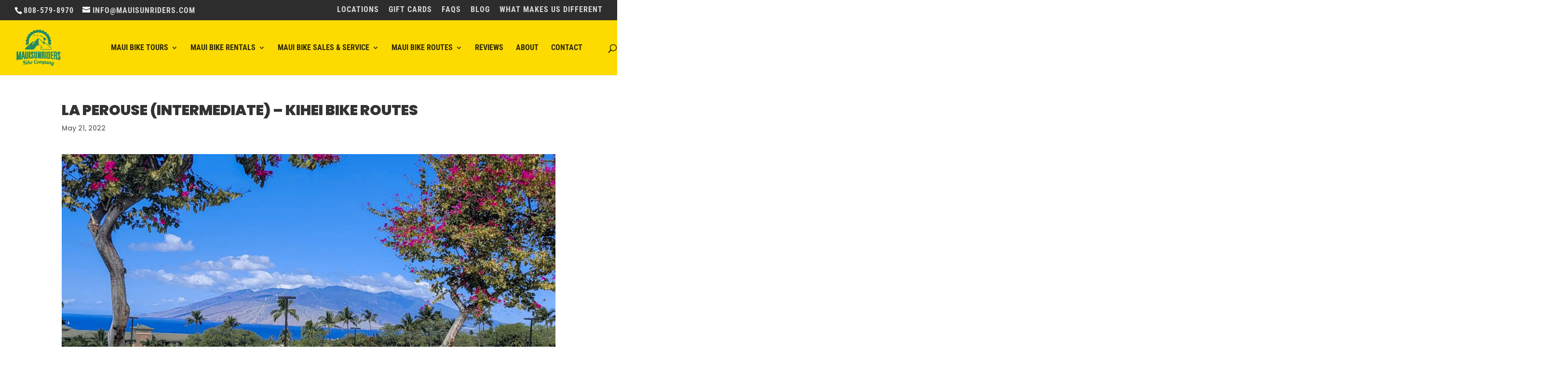

--- FILE ---
content_type: application/javascript
request_url: https://cos.ridewithgps.com/rwgps-javascripts/prod/assets/SimpleMap-C69Rop0I.js
body_size: 668
content:
import{m as d,W as p,X as h,Y as S,Z as c,n as a,j as C}from"./modulepreload-polyfill-D7sOop7U.js";import{D as v}from"./DEPRECATED_Map-smu_uJch.js";class E extends d.Component{constructor(i){super(i),this.onSegmentSelected=e=>{this.setState({highlightSlice:e})},this.onSegmentUnselected=()=>this.setState({highlightSlice:void 0}),this.getRoute=e=>{const o=t=>{var s;return(s=this.props.privacyCodes)!=null&&s[t]?"/routes/".concat(t,".json?apikey=").concat(h,"&version=2&privacy_code=").concat(this.props.privacyCodes[t]):"/routes/".concat(t,".json?apikey=").concat(h,"&version=2")};return this._routeCache[e]||(this._routeCache[e]=p(o(e)).then(t=>t.type==="route"?S(t.route):c(t.trip))),this._routeCache[e]},this.getTrip=e=>{const o=s=>{var r;return(r=this.props.tripPrivacyCodes)!=null&&r[s]?"/trips/".concat(s,".json?apikey=").concat(h,"&version=2&privacy_code=").concat(this.props.tripPrivacyCodes[s]):"/trips/".concat(s,".json?apikey=").concat(h,"&version=2")},t="trip-".concat(e);return this._routeCache[t]||(this._routeCache[t]=p(o(e)).then(s=>c(s.trip))),this._routeCache[t]},this.fetchData=()=>{var t;const e=this.props.routeIds.map(this.getRoute),o=((t=this.props.tripIds)!=null?t:[]).map(this.getTrip);Promise.all([...e,...o]).then(s=>{this.setState({routes:s})})},this.state={routes:[],highlightSlice:void 0},this._routeCache={}}shouldComponentUpdate(i,e){return!a.isEqual(this.props,i)||!a.isEqual(this.state,e)}componentDidMount(){this.fetchData()}componentDidUpdate(i){(!a.isEqual(i.routeIds,this.props.routeIds)||!a.isEqual(i.tripIds,this.props.tripIds))&&this.fetchData()}render(){const{width:i,height:e,mapSettings:o,showNativeFullscreen:t,onToggleSetting:s,sampleGraph:r,metricUnits:l,defaultOverlay:u,showToolbar:m}=this.props,{routes:n,highlightSlice:g}=this.state;return!n||n.length===0?null:C.jsx(v,{highlightSlice:g,onSegmentSelected:this.onSegmentSelected,onSegmentUnselected:this.onSegmentUnselected,showNativeFullscreen:t,showToolbar:m,width:i,height:e,mapSettings:o,onToggleSetting:s,defaultOverlay:u,sampleGraph:r,routes:n,metricUnits:l})}}export{E as S};


--- FILE ---
content_type: application/javascript
request_url: https://cos.ridewithgps.com/rwgps-javascripts/prod/assets/Calendar-6aUEmD97.js
body_size: 3134
content:
var z=Object.defineProperty;var U=(h,r,t)=>r in h?z(h,r,{enumerable:!0,configurable:!0,writable:!0,value:t}):h[r]=t;var j=(h,r,t)=>U(h,typeof r!="symbol"?r+"":r,t);import{m as M,bs as d,a0 as f,$ as S,j as e,aM as b,P as F,r as G,f_ as g,aX as B,bz as V,n as O,B as E,a$ as I,b0 as X,g as J}from"./modulepreload-polyfill-D7sOop7U.js";import{C as q}from"./CircleChevronButton-B3PAOHwV.js";import{D as w}from"./DashedMetric-FSQmLbFq.js";import{D,E as P,t as W}from"./urlHelpers-JigDPR7c.js";import{a as $,f as K,l as Q}from"./calendarUtils-DWqEFVvd.js";const Z="_toolbar_ofq35_1",ee="_left_ofq35_8",se="_right_ofq35_15",te="_center_ofq35_21",ae="_currentDate_ofq35_28",C={toolbar:Z,left:ee,right:se,center:te,currentDate:ae},ne="_Day_dm5pw_1",re="_short_dm5pw_10",oe="_label_dm5pw_14",le="_date_dm5pw_22",ie="_current_dm5pw_25",ce="_hasColor_dm5pw_30",de="_events_dm5pw_34",he="_grey_dm5pw_40",me="_rightAlign_dm5pw_44",pe="_showMore_dm5pw_49",ue="_EventsPopover_dm5pw_56",ve="_header_dm5pw_59",_e="_eventsList_dm5pw_74",x={Day:ne,short:re,label:oe,date:le,current:ie,hasColor:ce,events:de,grey:he,rightAlign:me,showMore:pe,EventsPopover:ue,header:ve,eventsList:_e};class Y extends M.PureComponent{render(){const{events:r,RowComponent:t,...s}=this.props;return e.jsx(G.Fragment,{children:r.map(n=>e.jsx(t,{event:n,id:n.id,...s},n.id))})}}j(Y,"propTypes",{RowComponent:d.any.isRequired});class H extends M.PureComponent{constructor(t){super(t);j(this,"hideMore",()=>{this.setState({showMore:!1})});this.state={showMore:!1}}render(){const{events:t,range:s,date:n,color:o,accessors:c,weeksCount:l,embedded:i,...m}=this.props,{showMore:v}=this.state,a=t.get(s.format("YYYY-MM-DD"),S()).valueSeq().sortBy(N=>c.start(N));let _=a;a.size>3&&(_=a.slice(0,2));const p=new Date,k=s.isSame(p,"day");return e.jsxs("div",{className:b(x.Day,!s.isSame(n,"month")&&x.grey,l>5&&i&&x.short),children:[e.jsx("div",{className:x.label,children:e.jsx("div",{className:b(x.date,k&&!o&&x.current,o&&x.hasColor),style:{color:k&&o&&"#".concat(o)},children:s.format(s.date()===1?"MMM D":"D")})}),e.jsxs("div",{className:x.events,children:[e.jsx(Y,{shownOn:s,events:_,color:o,accessors:c,...m}),_!==a&&e.jsx("div",{className:x.rightAlign,children:e.jsxs("div",{className:x.showMore,ref:N=>{this._more=N},onClick:()=>this.setState({showMore:!0}),children:[a.size-_.size," more"]})}),v&&e.jsx(F,{target:this._more,noPadding:!0,theme:"blueHeader",onRequestClose:this.hideMore,children:e.jsxs("div",{className:x.EventsPopover,children:[e.jsx("div",{className:x.header,children:s.format("MMM D YYYY")}),e.jsx("div",{className:x.eventsList,children:e.jsx(Y,{events:a,showHoverCard:!1,shownOn:s,color:o,accessors:c,...m})})]})})]})]})}}j(H,"propTypes",{events:d.object.isRequired,range:d.instanceOf(f).isRequired,color:d.string});const xe="_WeekMetaCell_1lxve_1",je="_cellPadding_1lxve_7",fe="_metaBackground_1lxve_11",ye="_metaData_1lxve_18",ge="_value_1lxve_30",y={WeekMetaCell:xe,cellPadding:je,metaBackground:fe,metaData:ye,value:ge};class L extends M.PureComponent{render(){const{intl:r,trips:t}=this.props,s=g(t,l=>l.distance),n=g(t,l=>l.elevationGain),o=g(t,l=>l.calories),c=g(t,l=>l.movingTime);return e.jsx("div",{className:y.WeekMetaCell,children:t.size>0&&e.jsx("div",{className:y.cellPadding,children:e.jsxs("div",{className:b(y.metaBackground,y.metaData),children:[e.jsxs("div",{children:[e.jsx("span",{className:y.value,children:e.jsx(D,{short:!0,valueOnly:!0,value:s})})," ",e.jsx(D,{short:!0,labelOnly:!0,value:s})]}),e.jsxs("div",{children:[e.jsx("span",{className:y.value,children:e.jsx(P,{short:!0,valueOnly:!0,value:n})})," ",e.jsx(P,{short:!0,labelOnly:!0,value:n})]}),e.jsxs("div",{children:[e.jsx("span",{className:y.value,children:o})," ",r.formatMessage(B.calories)]}),e.jsxs("div",{children:[e.jsx("span",{className:y.value,children:e.jsx(W,{short:!0,valueOnly:!0,value:c})})," ",e.jsx(W,{labelOnly:!0,short:!0,value:c})]})]})})})}}j(L,"propTypes",{trips:d.object.isRequired});const Me="_Week_f8fdn_1",Ce={Week:Me};var T;let ke=(T=class extends M.PureComponent{render(){const{events:r,date:t,range:s,trips:n,hideTotals:o,...c}=this.props,l=n.filter(i=>!i.excludeFromTotals);return e.jsxs("div",{className:Ce.Week,children:[s.map((i,m)=>e.jsx(H,{date:t,events:r,range:i,...c},m)),!o&&e.jsx(L,{intl:c.intl,trips:l})]})}},j(T,"propTypes",{range:d.array.isRequired}),T);const we="_Header_aplmi_1",be="_headerCell_aplmi_5",De="_monthlyStats_aplmi_20",Ne="_monthlyHeader_aplmi_25",Te="_title_aplmi_32",Se="_monthlyStat_aplmi_20",Be="_chartContainer_aplmi_46",Oe="_MonthlyChart_aplmi_51",Pe="_Week_aplmi_55",We="_BarContainer_aplmi_62",Ye="_Bar_aplmi_62",qe="_Label_aplmi_71",u={Header:we,headerCell:be,monthlyStats:De,monthlyHeader:Ne,title:Te,monthlyStat:Se,chartContainer:Be,MonthlyChart:Oe,Week:Pe,BarContainer:We,Bar:Ye,Label:qe},$e=h=>{const r=K(h),t=Q(h);let s=[],n=r;for(;n.isSameOrBefore(t,"day");)s.push(n.clone()),n=n.add(1,"day");return s};class A extends M.PureComponent{render(){const{intl:r,events:t,date:s,accessors:n,hideTotals:o,...c}=this.props,l=$e(s),i=O.chunk(l,7),m=s.clone().startOf("month"),v=O.times(s.daysInMonth(),_=>t.get(m.clone().add(_,"days").format("YYYY-MM-DD"),S()).filter(p=>$(p))).reduce((_,p)=>_.concat(p)),a=i.map(_=>_.map(p=>t.get(p.format("YYYY-MM-DD"),S())).reduce((p,k)=>p.concat(k)).filter(p=>$(p)));return e.jsxs("div",{children:[e.jsx(Ee,{range:i[0],hideTotals:o}),i.map((_,p)=>e.jsx(ke,{intl:r,date:s,events:t,trips:a[p],range:_,hideTotals:o,accessors:n,weeksCount:i.length,...c},p)),!o&&e.jsx(He,{intl:r,monthTrips:v,weeksTrips:a,accessors:n,date:s,weeks:i})]})}}j(A,"propTypes",{date:d.instanceOf(f).isRequired,accessors:d.shape({start:d.func.isRequired}),hideTotals:d.bool});const Re=V(A);class Ee extends M.PureComponent{render(){const{range:r,hideTotals:t}=this.props;return e.jsxs("div",{className:u.Header,children:[r.map((s,n)=>e.jsx("div",{className:u.headerCell,children:f(s).format("ddd")},n)),!t&&e.jsx("div",{className:u.headerCell,children:e.jsx("div",{className:y.metaBackground,children:e.jsx(E,{id:"month.weekTotal",defaultMessage:"Week Total"})})},"meta")]})}}class He extends M.PureComponent{render(){const{intl:r,weeksTrips:t,monthTrips:s,weeks:n,date:o,accessors:c}=this.props,l=g(s,a=>a.distance),i=g(s,a=>a.elevationGain),m=g(s,a=>a.calories),v=g(s,a=>a.movingTime);return e.jsxs("div",{style:{display:"flex"},children:[e.jsxs("div",{style:{flex:"1 1 0px"},children:[e.jsx("div",{className:u.monthlyHeader,children:e.jsx("div",{className:b(u.title,y.metaBackground),children:e.jsx(E,{id:"month.monthlyTotal",defaultMessage:"Monthly Total"})})}),e.jsxs("div",{className:u.monthlyStats,children:[e.jsx(D,{value:l,children:a=>e.jsx(w,{className:u.monthlyStat,label:a.long,value:a.valueToString()})}),e.jsx(P,{value:i,children:a=>e.jsx(w,{className:u.monthlyStat,label:"".concat(r.formatMessage(B.elevationGain)," (").concat(a.short,")"),value:a.valueToString()})}),e.jsx(w,{className:u.monthlyStat,label:"".concat(r.formatMessage(B.caloriesBurned)),value:m&&m.toLocaleString("en-US")}),e.jsx(W,{value:v,bigUnits:!0,children:a=>e.jsx(w,{className:u.monthlyStat,label:"".concat(r.formatMessage(I.hours,{count:v})),value:a.valueToString()})})]})]}),e.jsx("div",{className:u.chartContainer,children:e.jsx(Le,{weeksTrips:t,weeks:n,date:o,accessors:c})})]})}}class Le extends M.PureComponent{render(){const{weeks:r,weeksTrips:t,date:s,accessors:n}=this.props;let o=0;const c=O.map(r,(l,i)=>{const m=l.find(a=>a.isSame(s,"month")),v=g(t[i].filter(a=>!a.excludeFromTotals).filter(a=>f(n.start(a)).isSame(s,"month")),a=>a.distance);return o<v&&(o=v),{weekDate:m,distance:v}});return e.jsx("div",{className:u.MonthlyChart,children:c.map((l,i)=>{const m=o?100*(l.distance/o):0,v=f(l.weekDate).startOf("week"),a=v.isSame(s,"month")?v:f(s).startOf("month"),_=f(l.weekDate).endOf("week"),p=_.isSame(s,"month")?_:f(s).endOf("month");return e.jsxs("div",{className:u.Week,children:[e.jsx(X,{content:"".concat(a.format("MM/DD")," - ").concat(p.format("MM/DD")),sideOffset:.6*(m-100)+5,children:e.jsx("div",{className:u.BarContainer,children:e.jsx("div",{className:u.Bar,style:{height:m>0?"".concat(m,"%"):"2px"}})})}),e.jsx("div",{className:u.Label,children:e.jsx(D,{value:l.distance,short:!0,bigUnits:!0})})]},i)})})}}class R extends M.PureComponent{constructor(t){super(t);j(this,"previousClicked",t=>{t.preventDefault();const{date:s,onChange:n}=this.props;n(f(s).subtract(1,"months").clone())});j(this,"nextClicked",t=>{t.preventDefault();const{date:s,onChange:n}=this.props;n(f(s).add(1,"months").clone())});this.state={date:t.date||new Date}}render(){const{events:t,startAccessor:s,endAccessor:n,toolbarLeft:o,toolbarRight:c,toolbarCenter:l,date:i,...m}=this.props,v={start:s,end:n};return e.jsxs("div",{children:[e.jsxs("div",{className:C.toolbar,children:[o&&e.jsx("div",{className:C.left,children:o}),e.jsxs("div",{className:C.center,children:[e.jsx(q,{chevron:"left",onClick:this.previousClicked}),e.jsx("div",{className:C.currentDate,children:l||i.format("MMMM YYYY")}),e.jsx(q,{chevron:"right",onClick:this.nextClicked})]}),c&&e.jsx("div",{className:C.right,children:c})]}),e.jsx(Re,{date:i,events:t,accessors:v,...m})]})}}j(R,"propTypes",{events:d.object.isRequired,onChange:d.func.isRequired,startAccessor:d.func.isRequired,endAccessor:d.func,date:d.instanceOf(f).isRequired,currentUser:d.object,hideTotals:d.bool,embedded:d.bool}),j(R,"defaultProps",{currentUser:J(),endAccessor:()=>{}});export{R as C};


--- FILE ---
content_type: application/javascript
request_url: https://cos.ridewithgps.com/rwgps-javascripts/prod/assets/routeUtils-BOkoCadD.js
body_size: 369
content:
import{P as m}from"./points-BVgWNbaQ.js";import{n as d,ai as P}from"./modulepreload-polyfill-D7sOop7U.js";const k=(s,n,e)=>{const{rawPoints:t}=s,o=t[n],i=t[e],a=(i.e-o.e)/(i.d-o.d),r=t.slice(0,n),c=t.slice(n,e),l=t.slice(e),f=c.map(u=>Object.assign({},u,{e:(u.d-o.d)*a+o.e})),p=r.concat(f,l);return s.set("rawPoints",p).set("trackPoints",P(p))},b=(s,n,e)=>{const t=s.rawPoints||[],o=t.slice(0,n),i=t.slice(n,e),a=t.slice(e),r=i.map(l=>Object.assign({},l,{k:!0})),c=o.concat(r,a);return s.set("rawPoints",c).set("trackPoints",P(c))},z=(s,n,e)=>{const t=s.rawPoints||[],o=t.slice(0,n),i=t.slice(n,e),a=t.slice(e),r=i.map(l=>d.omit(l,"k")),c=o.concat(r,a);return s.set("rawPoints",c).set("trackPoints",P(c))},E=s=>m.fromJSON(s).trackPoints,M=(s,n)=>{const{sanitizedPoints:e,indexMapping:t}=w(s.trackPoints);if(!n)return e;const o=t[n[0]],i=t[n[1]];return e.slice(o,i)},w=d.memoize(s=>{const n=Array(s.length),e=Array(s.length);let t=0;for(let o=0;o<s.length;o++){const i=s[o];Number.isFinite(i.lat)&&Number.isFinite(i.lng)?(e[t]=i,n[o]=t,t++):n[o]=t}return e.length=t,{sanitizedPoints:e,indexMapping:n}});export{b as e,k as f,z as i,E as p,M as s};


--- FILE ---
content_type: application/javascript
request_url: https://cos.ridewithgps.com/rwgps-javascripts/prod/assets/commonmark-DrfzU0yE.js
body_size: 56631
content:
function F1(t){return t&&t.__esModule&&Object.prototype.hasOwnProperty.call(t,"default")?t.default:t}function WN(t){if(Object.prototype.hasOwnProperty.call(t,"__esModule"))return t;var n=t.default;if(typeof n=="function"){var s=function e(){var o=!1;try{o=this instanceof e}catch{}return o?Reflect.construct(n,arguments,this.constructor):n.apply(this,arguments)};s.prototype=n.prototype}else s={};return Object.defineProperty(s,"__esModule",{value:!0}),Object.keys(t).forEach(function(e){var o=Object.getOwnPropertyDescriptor(t,e);Object.defineProperty(s,e,o.get?o:{enumerable:!0,get:function(){return t[e]}})}),s}function m1(t){switch(t._type){case"document":case"block_quote":case"list":case"item":case"paragraph":case"heading":case"emph":case"strong":case"link":case"image":case"custom_inline":case"custom_block":return!0;default:return!1}}var G1=function(t,n){this.current=t,this.entering=n===!0},$1=function(){var t=this.current,n=this.entering;if(t===null)return null;var s=m1(t);return n&&s?t._firstChild?(this.current=t._firstChild,this.entering=!0):this.entering=!1:t===this.root?this.current=null:t._next===null?(this.current=t._parent,this.entering=!1):(this.current=t._next,this.entering=!0),{entering:n,node:t}},X1=function(t){return{current:t,root:t,entering:!0,next:$1,resumeAt:G1}},L=function(t,n){this._type=t,this._parent=null,this._firstChild=null,this._lastChild=null,this._prev=null,this._next=null,this._sourcepos=n,this._open=!0,this._string_content=null,this._literal=null,this._listData={},this._info=null,this._destination=null,this._title=null,this._isFenced=!1,this._fenceChar=null,this._fenceLength=0,this._fenceOffset=null,this._level=null,this._onEnter=null,this._onExit=null},C=L.prototype;Object.defineProperty(C,"isContainer",{get:function(){return m1(this)}});Object.defineProperty(C,"type",{get:function(){return this._type}});Object.defineProperty(C,"firstChild",{get:function(){return this._firstChild}});Object.defineProperty(C,"lastChild",{get:function(){return this._lastChild}});Object.defineProperty(C,"next",{get:function(){return this._next}});Object.defineProperty(C,"prev",{get:function(){return this._prev}});Object.defineProperty(C,"parent",{get:function(){return this._parent}});Object.defineProperty(C,"sourcepos",{get:function(){return this._sourcepos}});Object.defineProperty(C,"literal",{get:function(){return this._literal},set:function(t){this._literal=t}});Object.defineProperty(C,"destination",{get:function(){return this._destination},set:function(t){this._destination=t}});Object.defineProperty(C,"title",{get:function(){return this._title},set:function(t){this._title=t}});Object.defineProperty(C,"info",{get:function(){return this._info},set:function(t){this._info=t}});Object.defineProperty(C,"level",{get:function(){return this._level},set:function(t){this._level=t}});Object.defineProperty(C,"listType",{get:function(){return this._listData.type},set:function(t){this._listData.type=t}});Object.defineProperty(C,"listTight",{get:function(){return this._listData.tight},set:function(t){this._listData.tight=t}});Object.defineProperty(C,"listStart",{get:function(){return this._listData.start},set:function(t){this._listData.start=t}});Object.defineProperty(C,"listDelimiter",{get:function(){return this._listData.delimiter},set:function(t){this._listData.delimiter=t}});Object.defineProperty(C,"onEnter",{get:function(){return this._onEnter},set:function(t){this._onEnter=t}});Object.defineProperty(C,"onExit",{get:function(){return this._onExit},set:function(t){this._onExit=t}});L.prototype.appendChild=function(t){t.unlink(),t._parent=this,this._lastChild?(this._lastChild._next=t,t._prev=this._lastChild,this._lastChild=t):(this._firstChild=t,this._lastChild=t)};L.prototype.prependChild=function(t){t.unlink(),t._parent=this,this._firstChild?(this._firstChild._prev=t,t._next=this._firstChild,this._firstChild=t):(this._firstChild=t,this._lastChild=t)};L.prototype.unlink=function(){this._prev?this._prev._next=this._next:this._parent&&(this._parent._firstChild=this._next),this._next?this._next._prev=this._prev:this._parent&&(this._parent._lastChild=this._prev),this._parent=null,this._next=null,this._prev=null};L.prototype.insertAfter=function(t){t.unlink(),t._next=this._next,t._next&&(t._next._prev=t),t._prev=this,this._next=t,t._parent=this._parent,t._next||(t._parent._lastChild=t)};L.prototype.insertBefore=function(t){t.unlink(),t._prev=this._prev,t._prev&&(t._prev._next=t),t._next=this,this._prev=t,t._parent=this._parent,t._prev||(t._parent._firstChild=t)};L.prototype.walker=function(){var t=new X1(this);return t};var Z,s1;function Z1(){if(s1)return Z;s1=1;var t={};function n(e){var o,c,a=t[e];if(a)return a;for(a=t[e]=[],o=0;o<128;o++)c=String.fromCharCode(o),/^[0-9a-z]$/i.test(c)?a.push(c):a.push("%"+("0"+o.toString(16).toUpperCase()).slice(-2));for(o=0;o<e.length;o++)a[e.charCodeAt(o)]=e[o];return a}function s(e,o,c){var a,i,l,f,d,u="";for(typeof o!="string"&&(c=o,o=s.defaultChars),typeof c>"u"&&(c=!0),d=n(o),a=0,i=e.length;a<i;a++){if(l=e.charCodeAt(a),c&&l===37&&a+2<i&&/^[0-9a-f]{2}$/i.test(e.slice(a+1,a+3))){u+=e.slice(a,a+3),a+=2;continue}if(l<128){u+=d[l];continue}if(l>=55296&&l<=57343){if(l>=55296&&l<=56319&&a+1<i&&(f=e.charCodeAt(a+1),f>=56320&&f<=57343)){u+=encodeURIComponent(e[a]+e[a+1]),a++;continue}u+="%EF%BF%BD";continue}u+=encodeURIComponent(e[a])}return u}return s.defaultChars=";/?:@&=+$,-_.!~*'()#",s.componentChars="-_.!~*'()",Z=s,Z}var J1=Z1();const Y1=F1(J1);var J={},M={},P={},e1;function K1(){return e1||(e1=1,Object.defineProperty(P,"__esModule",{value:!0}),P.default=new Uint16Array([14866,60,237,340,721,1312,1562,1654,1838,1957,2183,2239,2301,2958,3037,3893,4123,4298,4330,4801,5191,5395,5752,5903,5943,5972,6050,0,0,0,0,0,0,6135,6565,7422,8183,8738,9242,9503,9938,10189,10573,10637,10715,11950,12246,13539,13950,14445,14533,15364,16514,16980,17390,17763,17849,18036,18125,4096,69,77,97,98,99,102,103,108,109,110,111,112,114,115,116,117,92,100,106,115,122,137,142,151,157,163,167,182,196,204,220,229,108,105,103,33024,198,59,32768,198,80,33024,38,59,32768,38,99,117,116,101,33024,193,59,32768,193,114,101,118,101,59,32768,258,512,105,121,127,134,114,99,33024,194,59,32768,194,59,32768,1040,114,59,32896,55349,56580,114,97,118,101,33024,192,59,32768,192,112,104,97,59,32768,913,97,99,114,59,32768,256,100,59,32768,10835,512,103,112,172,177,111,110,59,32768,260,102,59,32896,55349,56632,112,108,121,70,117,110,99,116,105,111,110,59,32768,8289,105,110,103,33024,197,59,32768,197,512,99,115,209,214,114,59,32896,55349,56476,105,103,110,59,32768,8788,105,108,100,101,33024,195,59,32768,195,109,108,33024,196,59,32768,196,2048,97,99,101,102,111,114,115,117,253,278,282,310,315,321,327,332,512,99,114,258,267,107,115,108,97,115,104,59,32768,8726,583,271,274,59,32768,10983,101,100,59,32768,8966,121,59,32768,1041,768,99,114,116,289,296,306,97,117,115,101,59,32768,8757,110,111,117,108,108,105,115,59,32768,8492,97,59,32768,914,114,59,32896,55349,56581,112,102,59,32896,55349,56633,101,118,101,59,32768,728,99,114,59,32768,8492,109,112,101,113,59,32768,8782,3584,72,79,97,99,100,101,102,104,105,108,111,114,115,117,368,373,380,426,461,466,487,491,495,533,593,695,701,707,99,121,59,32768,1063,80,89,33024,169,59,32768,169,768,99,112,121,387,393,419,117,116,101,59,32768,262,512,59,105,398,400,32768,8914,116,97,108,68,105,102,102,101,114,101,110,116,105,97,108,68,59,32768,8517,108,101,121,115,59,32768,8493,1024,97,101,105,111,435,441,449,454,114,111,110,59,32768,268,100,105,108,33024,199,59,32768,199,114,99,59,32768,264,110,105,110,116,59,32768,8752,111,116,59,32768,266,512,100,110,471,478,105,108,108,97,59,32768,184,116,101,114,68,111,116,59,32768,183,114,59,32768,8493,105,59,32768,935,114,99,108,101,1024,68,77,80,84,508,513,520,526,111,116,59,32768,8857,105,110,117,115,59,32768,8854,108,117,115,59,32768,8853,105,109,101,115,59,32768,8855,111,512,99,115,539,562,107,119,105,115,101,67,111,110,116,111,117,114,73,110,116,101,103,114,97,108,59,32768,8754,101,67,117,114,108,121,512,68,81,573,586,111,117,98,108,101,81,117,111,116,101,59,32768,8221,117,111,116,101,59,32768,8217,1024,108,110,112,117,602,614,648,664,111,110,512,59,101,609,611,32768,8759,59,32768,10868,768,103,105,116,621,629,634,114,117,101,110,116,59,32768,8801,110,116,59,32768,8751,111,117,114,73,110,116,101,103,114,97,108,59,32768,8750,512,102,114,653,656,59,32768,8450,111,100,117,99,116,59,32768,8720,110,116,101,114,67,108,111,99,107,119,105,115,101,67,111,110,116,111,117,114,73,110,116,101,103,114,97,108,59,32768,8755,111,115,115,59,32768,10799,99,114,59,32896,55349,56478,112,512,59,67,713,715,32768,8915,97,112,59,32768,8781,2816,68,74,83,90,97,99,101,102,105,111,115,743,758,763,768,773,795,809,821,826,910,1295,512,59,111,748,750,32768,8517,116,114,97,104,100,59,32768,10513,99,121,59,32768,1026,99,121,59,32768,1029,99,121,59,32768,1039,768,103,114,115,780,786,790,103,101,114,59,32768,8225,114,59,32768,8609,104,118,59,32768,10980,512,97,121,800,806,114,111,110,59,32768,270,59,32768,1044,108,512,59,116,815,817,32768,8711,97,59,32768,916,114,59,32896,55349,56583,512,97,102,831,897,512,99,109,836,891,114,105,116,105,99,97,108,1024,65,68,71,84,852,859,877,884,99,117,116,101,59,32768,180,111,581,864,867,59,32768,729,98,108,101,65,99,117,116,101,59,32768,733,114,97,118,101,59,32768,96,105,108,100,101,59,32768,732,111,110,100,59,32768,8900,102,101,114,101,110,116,105,97,108,68,59,32768,8518,2113,920,0,0,0,925,946,0,1139,102,59,32896,55349,56635,768,59,68,69,931,933,938,32768,168,111,116,59,32768,8412,113,117,97,108,59,32768,8784,98,108,101,1536,67,68,76,82,85,86,961,978,996,1080,1101,1125,111,110,116,111,117,114,73,110,116,101,103,114,97,108,59,32768,8751,111,1093,985,0,0,988,59,32768,168,110,65,114,114,111,119,59,32768,8659,512,101,111,1001,1034,102,116,768,65,82,84,1010,1017,1029,114,114,111,119,59,32768,8656,105,103,104,116,65,114,114,111,119,59,32768,8660,101,101,59,32768,10980,110,103,512,76,82,1041,1068,101,102,116,512,65,82,1049,1056,114,114,111,119,59,32768,10232,105,103,104,116,65,114,114,111,119,59,32768,10234,105,103,104,116,65,114,114,111,119,59,32768,10233,105,103,104,116,512,65,84,1089,1096,114,114,111,119,59,32768,8658,101,101,59,32768,8872,112,1042,1108,0,0,1115,114,114,111,119,59,32768,8657,111,119,110,65,114,114,111,119,59,32768,8661,101,114,116,105,99,97,108,66,97,114,59,32768,8741,110,1536,65,66,76,82,84,97,1152,1179,1186,1236,1272,1288,114,114,111,119,768,59,66,85,1163,1165,1170,32768,8595,97,114,59,32768,10515,112,65,114,114,111,119,59,32768,8693,114,101,118,101,59,32768,785,101,102,116,1315,1196,0,1209,0,1220,105,103,104,116,86,101,99,116,111,114,59,32768,10576,101,101,86,101,99,116,111,114,59,32768,10590,101,99,116,111,114,512,59,66,1229,1231,32768,8637,97,114,59,32768,10582,105,103,104,116,805,1245,0,1256,101,101,86,101,99,116,111,114,59,32768,10591,101,99,116,111,114,512,59,66,1265,1267,32768,8641,97,114,59,32768,10583,101,101,512,59,65,1279,1281,32768,8868,114,114,111,119,59,32768,8615,114,114,111,119,59,32768,8659,512,99,116,1300,1305,114,59,32896,55349,56479,114,111,107,59,32768,272,4096,78,84,97,99,100,102,103,108,109,111,112,113,115,116,117,120,1344,1348,1354,1363,1386,1391,1396,1405,1413,1460,1475,1483,1514,1527,1531,1538,71,59,32768,330,72,33024,208,59,32768,208,99,117,116,101,33024,201,59,32768,201,768,97,105,121,1370,1376,1383,114,111,110,59,32768,282,114,99,33024,202,59,32768,202,59,32768,1069,111,116,59,32768,278,114,59,32896,55349,56584,114,97,118,101,33024,200,59,32768,200,101,109,101,110,116,59,32768,8712,512,97,112,1418,1423,99,114,59,32768,274,116,121,1060,1431,0,0,1444,109,97,108,108,83,113,117,97,114,101,59,32768,9723,101,114,121,83,109,97,108,108,83,113,117,97,114,101,59,32768,9643,512,103,112,1465,1470,111,110,59,32768,280,102,59,32896,55349,56636,115,105,108,111,110,59,32768,917,117,512,97,105,1489,1504,108,512,59,84,1495,1497,32768,10869,105,108,100,101,59,32768,8770,108,105,98,114,105,117,109,59,32768,8652,512,99,105,1519,1523,114,59,32768,8496,109,59,32768,10867,97,59,32768,919,109,108,33024,203,59,32768,203,512,105,112,1543,1549,115,116,115,59,32768,8707,111,110,101,110,116,105,97,108,69,59,32768,8519,1280,99,102,105,111,115,1572,1576,1581,1620,1648,121,59,32768,1060,114,59,32896,55349,56585,108,108,101,100,1060,1591,0,0,1604,109,97,108,108,83,113,117,97,114,101,59,32768,9724,101,114,121,83,109,97,108,108,83,113,117,97,114,101,59,32768,9642,1601,1628,0,1633,0,0,1639,102,59,32896,55349,56637,65,108,108,59,32768,8704,114,105,101,114,116,114,102,59,32768,8497,99,114,59,32768,8497,3072,74,84,97,98,99,100,102,103,111,114,115,116,1678,1683,1688,1701,1708,1729,1734,1739,1742,1748,1828,1834,99,121,59,32768,1027,33024,62,59,32768,62,109,109,97,512,59,100,1696,1698,32768,915,59,32768,988,114,101,118,101,59,32768,286,768,101,105,121,1715,1721,1726,100,105,108,59,32768,290,114,99,59,32768,284,59,32768,1043,111,116,59,32768,288,114,59,32896,55349,56586,59,32768,8921,112,102,59,32896,55349,56638,101,97,116,101,114,1536,69,70,71,76,83,84,1766,1783,1794,1803,1809,1821,113,117,97,108,512,59,76,1775,1777,32768,8805,101,115,115,59,32768,8923,117,108,108,69,113,117,97,108,59,32768,8807,114,101,97,116,101,114,59,32768,10914,101,115,115,59,32768,8823,108,97,110,116,69,113,117,97,108,59,32768,10878,105,108,100,101,59,32768,8819,99,114,59,32896,55349,56482,59,32768,8811,2048,65,97,99,102,105,111,115,117,1854,1861,1874,1880,1884,1897,1919,1934,82,68,99,121,59,32768,1066,512,99,116,1866,1871,101,107,59,32768,711,59,32768,94,105,114,99,59,32768,292,114,59,32768,8460,108,98,101,114,116,83,112,97,99,101,59,32768,8459,833,1902,0,1906,102,59,32768,8461,105,122,111,110,116,97,108,76,105,110,101,59,32768,9472,512,99,116,1924,1928,114,59,32768,8459,114,111,107,59,32768,294,109,112,533,1940,1950,111,119,110,72,117,109,112,59,32768,8782,113,117,97,108,59,32768,8783,3584,69,74,79,97,99,100,102,103,109,110,111,115,116,117,1985,1990,1996,2001,2010,2025,2030,2034,2043,2077,2134,2155,2160,2167,99,121,59,32768,1045,108,105,103,59,32768,306,99,121,59,32768,1025,99,117,116,101,33024,205,59,32768,205,512,105,121,2015,2022,114,99,33024,206,59,32768,206,59,32768,1048,111,116,59,32768,304,114,59,32768,8465,114,97,118,101,33024,204,59,32768,204,768,59,97,112,2050,2052,2070,32768,8465,512,99,103,2057,2061,114,59,32768,298,105,110,97,114,121,73,59,32768,8520,108,105,101,115,59,32768,8658,837,2082,0,2110,512,59,101,2086,2088,32768,8748,512,103,114,2093,2099,114,97,108,59,32768,8747,115,101,99,116,105,111,110,59,32768,8898,105,115,105,98,108,101,512,67,84,2120,2127,111,109,109,97,59,32768,8291,105,109,101,115,59,32768,8290,768,103,112,116,2141,2146,2151,111,110,59,32768,302,102,59,32896,55349,56640,97,59,32768,921,99,114,59,32768,8464,105,108,100,101,59,32768,296,828,2172,0,2177,99,121,59,32768,1030,108,33024,207,59,32768,207,1280,99,102,111,115,117,2193,2206,2211,2217,2232,512,105,121,2198,2203,114,99,59,32768,308,59,32768,1049,114,59,32896,55349,56589,112,102,59,32896,55349,56641,820,2222,0,2227,114,59,32896,55349,56485,114,99,121,59,32768,1032,107,99,121,59,32768,1028,1792,72,74,97,99,102,111,115,2253,2258,2263,2269,2283,2288,2294,99,121,59,32768,1061,99,121,59,32768,1036,112,112,97,59,32768,922,512,101,121,2274,2280,100,105,108,59,32768,310,59,32768,1050,114,59,32896,55349,56590,112,102,59,32896,55349,56642,99,114,59,32896,55349,56486,2816,74,84,97,99,101,102,108,109,111,115,116,2323,2328,2333,2374,2396,2775,2780,2797,2804,2934,2954,99,121,59,32768,1033,33024,60,59,32768,60,1280,99,109,110,112,114,2344,2350,2356,2360,2370,117,116,101,59,32768,313,98,100,97,59,32768,923,103,59,32768,10218,108,97,99,101,116,114,102,59,32768,8466,114,59,32768,8606,768,97,101,121,2381,2387,2393,114,111,110,59,32768,317,100,105,108,59,32768,315,59,32768,1051,512,102,115,2401,2702,116,2560,65,67,68,70,82,84,85,86,97,114,2423,2470,2479,2530,2537,2561,2618,2666,2683,2690,512,110,114,2428,2441,103,108,101,66,114,97,99,107,101,116,59,32768,10216,114,111,119,768,59,66,82,2451,2453,2458,32768,8592,97,114,59,32768,8676,105,103,104,116,65,114,114,111,119,59,32768,8646,101,105,108,105,110,103,59,32768,8968,111,838,2485,0,2498,98,108,101,66,114,97,99,107,101,116,59,32768,10214,110,805,2503,0,2514,101,101,86,101,99,116,111,114,59,32768,10593,101,99,116,111,114,512,59,66,2523,2525,32768,8643,97,114,59,32768,10585,108,111,111,114,59,32768,8970,105,103,104,116,512,65,86,2546,2553,114,114,111,119,59,32768,8596,101,99,116,111,114,59,32768,10574,512,101,114,2566,2591,101,768,59,65,86,2574,2576,2583,32768,8867,114,114,111,119,59,32768,8612,101,99,116,111,114,59,32768,10586,105,97,110,103,108,101,768,59,66,69,2604,2606,2611,32768,8882,97,114,59,32768,10703,113,117,97,108,59,32768,8884,112,768,68,84,86,2626,2638,2649,111,119,110,86,101,99,116,111,114,59,32768,10577,101,101,86,101,99,116,111,114,59,32768,10592,101,99,116,111,114,512,59,66,2659,2661,32768,8639,97,114,59,32768,10584,101,99,116,111,114,512,59,66,2676,2678,32768,8636,97,114,59,32768,10578,114,114,111,119,59,32768,8656,105,103,104,116,97,114,114,111,119,59,32768,8660,115,1536,69,70,71,76,83,84,2716,2730,2741,2750,2756,2768,113,117,97,108,71,114,101,97,116,101,114,59,32768,8922,117,108,108,69,113,117,97,108,59,32768,8806,114,101,97,116,101,114,59,32768,8822,101,115,115,59,32768,10913,108,97,110,116,69,113,117,97,108,59,32768,10877,105,108,100,101,59,32768,8818,114,59,32896,55349,56591,512,59,101,2785,2787,32768,8920,102,116,97,114,114,111,119,59,32768,8666,105,100,111,116,59,32768,319,768,110,112,119,2811,2899,2904,103,1024,76,82,108,114,2821,2848,2860,2887,101,102,116,512,65,82,2829,2836,114,114,111,119,59,32768,10229,105,103,104,116,65,114,114,111,119,59,32768,10231,105,103,104,116,65,114,114,111,119,59,32768,10230,101,102,116,512,97,114,2868,2875,114,114,111,119,59,32768,10232,105,103,104,116,97,114,114,111,119,59,32768,10234,105,103,104,116,97,114,114,111,119,59,32768,10233,102,59,32896,55349,56643,101,114,512,76,82,2911,2922,101,102,116,65,114,114,111,119,59,32768,8601,105,103,104,116,65,114,114,111,119,59,32768,8600,768,99,104,116,2941,2945,2948,114,59,32768,8466,59,32768,8624,114,111,107,59,32768,321,59,32768,8810,2048,97,99,101,102,105,111,115,117,2974,2978,2982,3007,3012,3022,3028,3033,112,59,32768,10501,121,59,32768,1052,512,100,108,2987,2998,105,117,109,83,112,97,99,101,59,32768,8287,108,105,110,116,114,102,59,32768,8499,114,59,32896,55349,56592,110,117,115,80,108,117,115,59,32768,8723,112,102,59,32896,55349,56644,99,114,59,32768,8499,59,32768,924,2304,74,97,99,101,102,111,115,116,117,3055,3060,3067,3089,3201,3206,3874,3880,3889,99,121,59,32768,1034,99,117,116,101,59,32768,323,768,97,101,121,3074,3080,3086,114,111,110,59,32768,327,100,105,108,59,32768,325,59,32768,1053,768,103,115,119,3096,3160,3194,97,116,105,118,101,768,77,84,86,3108,3121,3145,101,100,105,117,109,83,112,97,99,101,59,32768,8203,104,105,512,99,110,3128,3137,107,83,112,97,99,101,59,32768,8203,83,112,97,99,101,59,32768,8203,101,114,121,84,104,105,110,83,112,97,99,101,59,32768,8203,116,101,100,512,71,76,3168,3184,114,101,97,116,101,114,71,114,101,97,116,101,114,59,32768,8811,101,115,115,76,101,115,115,59,32768,8810,76,105,110,101,59,32768,10,114,59,32896,55349,56593,1024,66,110,112,116,3215,3222,3238,3242,114,101,97,107,59,32768,8288,66,114,101,97,107,105,110,103,83,112,97,99,101,59,32768,160,102,59,32768,8469,3328,59,67,68,69,71,72,76,78,80,82,83,84,86,3269,3271,3293,3312,3352,3430,3455,3551,3589,3625,3678,3821,3861,32768,10988,512,111,117,3276,3286,110,103,114,117,101,110,116,59,32768,8802,112,67,97,112,59,32768,8813,111,117,98,108,101,86,101,114,116,105,99,97,108,66,97,114,59,32768,8742,768,108,113,120,3319,3327,3345,101,109,101,110,116,59,32768,8713,117,97,108,512,59,84,3335,3337,32768,8800,105,108,100,101,59,32896,8770,824,105,115,116,115,59,32768,8708,114,101,97,116,101,114,1792,59,69,70,71,76,83,84,3373,3375,3382,3394,3404,3410,3423,32768,8815,113,117,97,108,59,32768,8817,117,108,108,69,113,117,97,108,59,32896,8807,824,114,101,97,116,101,114,59,32896,8811,824,101,115,115,59,32768,8825,108,97,110,116,69,113,117,97,108,59,32896,10878,824,105,108,100,101,59,32768,8821,117,109,112,533,3437,3448,111,119,110,72,117,109,112,59,32896,8782,824,113,117,97,108,59,32896,8783,824,101,512,102,115,3461,3492,116,84,114,105,97,110,103,108,101,768,59,66,69,3477,3479,3485,32768,8938,97,114,59,32896,10703,824,113,117,97,108,59,32768,8940,115,1536,59,69,71,76,83,84,3506,3508,3515,3524,3531,3544,32768,8814,113,117,97,108,59,32768,8816,114,101,97,116,101,114,59,32768,8824,101,115,115,59,32896,8810,824,108,97,110,116,69,113,117,97,108,59,32896,10877,824,105,108,100,101,59,32768,8820,101,115,116,101,100,512,71,76,3561,3578,114,101,97,116,101,114,71,114,101,97,116,101,114,59,32896,10914,824,101,115,115,76,101,115,115,59,32896,10913,824,114,101,99,101,100,101,115,768,59,69,83,3603,3605,3613,32768,8832,113,117,97,108,59,32896,10927,824,108,97,110,116,69,113,117,97,108,59,32768,8928,512,101,105,3630,3645,118,101,114,115,101,69,108,101,109,101,110,116,59,32768,8716,103,104,116,84,114,105,97,110,103,108,101,768,59,66,69,3663,3665,3671,32768,8939,97,114,59,32896,10704,824,113,117,97,108,59,32768,8941,512,113,117,3683,3732,117,97,114,101,83,117,512,98,112,3694,3712,115,101,116,512,59,69,3702,3705,32896,8847,824,113,117,97,108,59,32768,8930,101,114,115,101,116,512,59,69,3722,3725,32896,8848,824,113,117,97,108,59,32768,8931,768,98,99,112,3739,3757,3801,115,101,116,512,59,69,3747,3750,32896,8834,8402,113,117,97,108,59,32768,8840,99,101,101,100,115,1024,59,69,83,84,3771,3773,3781,3793,32768,8833,113,117,97,108,59,32896,10928,824,108,97,110,116,69,113,117,97,108,59,32768,8929,105,108,100,101,59,32896,8831,824,101,114,115,101,116,512,59,69,3811,3814,32896,8835,8402,113,117,97,108,59,32768,8841,105,108,100,101,1024,59,69,70,84,3834,3836,3843,3854,32768,8769,113,117,97,108,59,32768,8772,117,108,108,69,113,117,97,108,59,32768,8775,105,108,100,101,59,32768,8777,101,114,116,105,99,97,108,66,97,114,59,32768,8740,99,114,59,32896,55349,56489,105,108,100,101,33024,209,59,32768,209,59,32768,925,3584,69,97,99,100,102,103,109,111,112,114,115,116,117,118,3921,3927,3936,3951,3958,3963,3972,3996,4002,4034,4037,4055,4071,4078,108,105,103,59,32768,338,99,117,116,101,33024,211,59,32768,211,512,105,121,3941,3948,114,99,33024,212,59,32768,212,59,32768,1054,98,108,97,99,59,32768,336,114,59,32896,55349,56594,114,97,118,101,33024,210,59,32768,210,768,97,101,105,3979,3984,3989,99,114,59,32768,332,103,97,59,32768,937,99,114,111,110,59,32768,927,112,102,59,32896,55349,56646,101,110,67,117,114,108,121,512,68,81,4014,4027,111,117,98,108,101,81,117,111,116,101,59,32768,8220,117,111,116,101,59,32768,8216,59,32768,10836,512,99,108,4042,4047,114,59,32896,55349,56490,97,115,104,33024,216,59,32768,216,105,573,4060,4067,100,101,33024,213,59,32768,213,101,115,59,32768,10807,109,108,33024,214,59,32768,214,101,114,512,66,80,4085,4109,512,97,114,4090,4094,114,59,32768,8254,97,99,512,101,107,4101,4104,59,32768,9182,101,116,59,32768,9140,97,114,101,110,116,104,101,115,105,115,59,32768,9180,2304,97,99,102,104,105,108,111,114,115,4141,4150,4154,4159,4163,4166,4176,4198,4284,114,116,105,97,108,68,59,32768,8706,121,59,32768,1055,114,59,32896,55349,56595,105,59,32768,934,59,32768,928,117,115,77,105,110,117,115,59,32768,177,512,105,112,4181,4194,110,99,97,114,101,112,108,97,110,101,59,32768,8460,102,59,32768,8473,1024,59,101,105,111,4207,4209,4251,4256,32768,10939,99,101,100,101,115,1024,59,69,83,84,4223,4225,4232,4244,32768,8826,113,117,97,108,59,32768,10927,108,97,110,116,69,113,117,97,108,59,32768,8828,105,108,100,101,59,32768,8830,109,101,59,32768,8243,512,100,112,4261,4267,117,99,116,59,32768,8719,111,114,116,105,111,110,512,59,97,4278,4280,32768,8759,108,59,32768,8733,512,99,105,4289,4294,114,59,32896,55349,56491,59,32768,936,1024,85,102,111,115,4306,4313,4318,4323,79,84,33024,34,59,32768,34,114,59,32896,55349,56596,112,102,59,32768,8474,99,114,59,32896,55349,56492,3072,66,69,97,99,101,102,104,105,111,114,115,117,4354,4360,4366,4395,4417,4473,4477,4481,4743,4764,4776,4788,97,114,114,59,32768,10512,71,33024,174,59,32768,174,768,99,110,114,4373,4379,4383,117,116,101,59,32768,340,103,59,32768,10219,114,512,59,116,4389,4391,32768,8608,108,59,32768,10518,768,97,101,121,4402,4408,4414,114,111,110,59,32768,344,100,105,108,59,32768,342,59,32768,1056,512,59,118,4422,4424,32768,8476,101,114,115,101,512,69,85,4433,4458,512,108,113,4438,4446,101,109,101,110,116,59,32768,8715,117,105,108,105,98,114,105,117,109,59,32768,8651,112,69,113,117,105,108,105,98,114,105,117,109,59,32768,10607,114,59,32768,8476,111,59,32768,929,103,104,116,2048,65,67,68,70,84,85,86,97,4501,4547,4556,4607,4614,4671,4719,4736,512,110,114,4506,4519,103,108,101,66,114,97,99,107,101,116,59,32768,10217,114,111,119,768,59,66,76,4529,4531,4536,32768,8594,97,114,59,32768,8677,101,102,116,65,114,114,111,119,59,32768,8644,101,105,108,105,110,103,59,32768,8969,111,838,4562,0,4575,98,108,101,66,114,97,99,107,101,116,59,32768,10215,110,805,4580,0,4591,101,101,86,101,99,116,111,114,59,32768,10589,101,99,116,111,114,512,59,66,4600,4602,32768,8642,97,114,59,32768,10581,108,111,111,114,59,32768,8971,512,101,114,4619,4644,101,768,59,65,86,4627,4629,4636,32768,8866,114,114,111,119,59,32768,8614,101,99,116,111,114,59,32768,10587,105,97,110,103,108,101,768,59,66,69,4657,4659,4664,32768,8883,97,114,59,32768,10704,113,117,97,108,59,32768,8885,112,768,68,84,86,4679,4691,4702,111,119,110,86,101,99,116,111,114,59,32768,10575,101,101,86,101,99,116,111,114,59,32768,10588,101,99,116,111,114,512,59,66,4712,4714,32768,8638,97,114,59,32768,10580,101,99,116,111,114,512,59,66,4729,4731,32768,8640,97,114,59,32768,10579,114,114,111,119,59,32768,8658,512,112,117,4748,4752,102,59,32768,8477,110,100,73,109,112,108,105,101,115,59,32768,10608,105,103,104,116,97,114,114,111,119,59,32768,8667,512,99,104,4781,4785,114,59,32768,8475,59,32768,8625,108,101,68,101,108,97,121,101,100,59,32768,10740,3328,72,79,97,99,102,104,105,109,111,113,115,116,117,4827,4842,4849,4856,4889,4894,4949,4955,4967,4973,5059,5065,5070,512,67,99,4832,4838,72,99,121,59,32768,1065,121,59,32768,1064,70,84,99,121,59,32768,1068,99,117,116,101,59,32768,346,1280,59,97,101,105,121,4867,4869,4875,4881,4886,32768,10940,114,111,110,59,32768,352,100,105,108,59,32768,350,114,99,59,32768,348,59,32768,1057,114,59,32896,55349,56598,111,114,116,1024,68,76,82,85,4906,4917,4928,4940,111,119,110,65,114,114,111,119,59,32768,8595,101,102,116,65,114,114,111,119,59,32768,8592,105,103,104,116,65,114,114,111,119,59,32768,8594,112,65,114,114,111,119,59,32768,8593,103,109,97,59,32768,931,97,108,108,67,105,114,99,108,101,59,32768,8728,112,102,59,32896,55349,56650,1091,4979,0,0,4983,116,59,32768,8730,97,114,101,1024,59,73,83,85,4994,4996,5010,5052,32768,9633,110,116,101,114,115,101,99,116,105,111,110,59,32768,8851,117,512,98,112,5016,5033,115,101,116,512,59,69,5024,5026,32768,8847,113,117,97,108,59,32768,8849,101,114,115,101,116,512,59,69,5043,5045,32768,8848,113,117,97,108,59,32768,8850,110,105,111,110,59,32768,8852,99,114,59,32896,55349,56494,97,114,59,32768,8902,1024,98,99,109,112,5079,5102,5155,5158,512,59,115,5084,5086,32768,8912,101,116,512,59,69,5093,5095,32768,8912,113,117,97,108,59,32768,8838,512,99,104,5107,5148,101,101,100,115,1024,59,69,83,84,5120,5122,5129,5141,32768,8827,113,117,97,108,59,32768,10928,108,97,110,116,69,113,117,97,108,59,32768,8829,105,108,100,101,59,32768,8831,84,104,97,116,59,32768,8715,59,32768,8721,768,59,101,115,5165,5167,5185,32768,8913,114,115,101,116,512,59,69,5176,5178,32768,8835,113,117,97,108,59,32768,8839,101,116,59,32768,8913,2816,72,82,83,97,99,102,104,105,111,114,115,5213,5221,5227,5241,5252,5274,5279,5323,5362,5368,5378,79,82,78,33024,222,59,32768,222,65,68,69,59,32768,8482,512,72,99,5232,5237,99,121,59,32768,1035,121,59,32768,1062,512,98,117,5246,5249,59,32768,9,59,32768,932,768,97,101,121,5259,5265,5271,114,111,110,59,32768,356,100,105,108,59,32768,354,59,32768,1058,114,59,32896,55349,56599,512,101,105,5284,5300,835,5289,0,5297,101,102,111,114,101,59,32768,8756,97,59,32768,920,512,99,110,5305,5315,107,83,112,97,99,101,59,32896,8287,8202,83,112,97,99,101,59,32768,8201,108,100,101,1024,59,69,70,84,5335,5337,5344,5355,32768,8764,113,117,97,108,59,32768,8771,117,108,108,69,113,117,97,108,59,32768,8773,105,108,100,101,59,32768,8776,112,102,59,32896,55349,56651,105,112,108,101,68,111,116,59,32768,8411,512,99,116,5383,5388,114,59,32896,55349,56495,114,111,107,59,32768,358,5426,5417,5444,5458,5473,0,5480,5485,0,0,0,0,0,5494,5500,5564,5579,0,5726,5732,5738,5745,512,99,114,5421,5429,117,116,101,33024,218,59,32768,218,114,512,59,111,5435,5437,32768,8607,99,105,114,59,32768,10569,114,820,5449,0,5453,121,59,32768,1038,118,101,59,32768,364,512,105,121,5462,5469,114,99,33024,219,59,32768,219,59,32768,1059,98,108,97,99,59,32768,368,114,59,32896,55349,56600,114,97,118,101,33024,217,59,32768,217,97,99,114,59,32768,362,512,100,105,5504,5548,101,114,512,66,80,5511,5535,512,97,114,5516,5520,114,59,32768,95,97,99,512,101,107,5527,5530,59,32768,9183,101,116,59,32768,9141,97,114,101,110,116,104,101,115,105,115,59,32768,9181,111,110,512,59,80,5555,5557,32768,8899,108,117,115,59,32768,8846,512,103,112,5568,5573,111,110,59,32768,370,102,59,32896,55349,56652,2048,65,68,69,84,97,100,112,115,5595,5624,5635,5648,5664,5671,5682,5712,114,114,111,119,768,59,66,68,5606,5608,5613,32768,8593,97,114,59,32768,10514,111,119,110,65,114,114,111,119,59,32768,8645,111,119,110,65,114,114,111,119,59,32768,8597,113,117,105,108,105,98,114,105,117,109,59,32768,10606,101,101,512,59,65,5655,5657,32768,8869,114,114,111,119,59,32768,8613,114,114,111,119,59,32768,8657,111,119,110,97,114,114,111,119,59,32768,8661,101,114,512,76,82,5689,5700,101,102,116,65,114,114,111,119,59,32768,8598,105,103,104,116,65,114,114,111,119,59,32768,8599,105,512,59,108,5718,5720,32768,978,111,110,59,32768,933,105,110,103,59,32768,366,99,114,59,32896,55349,56496,105,108,100,101,59,32768,360,109,108,33024,220,59,32768,220,2304,68,98,99,100,101,102,111,115,118,5770,5776,5781,5785,5798,5878,5883,5889,5895,97,115,104,59,32768,8875,97,114,59,32768,10987,121,59,32768,1042,97,115,104,512,59,108,5793,5795,32768,8873,59,32768,10982,512,101,114,5803,5806,59,32768,8897,768,98,116,121,5813,5818,5866,97,114,59,32768,8214,512,59,105,5823,5825,32768,8214,99,97,108,1024,66,76,83,84,5837,5842,5848,5859,97,114,59,32768,8739,105,110,101,59,32768,124,101,112,97,114,97,116,111,114,59,32768,10072,105,108,100,101,59,32768,8768,84,104,105,110,83,112,97,99,101,59,32768,8202,114,59,32896,55349,56601,112,102,59,32896,55349,56653,99,114,59,32896,55349,56497,100,97,115,104,59,32768,8874,1280,99,101,102,111,115,5913,5919,5925,5930,5936,105,114,99,59,32768,372,100,103,101,59,32768,8896,114,59,32896,55349,56602,112,102,59,32896,55349,56654,99,114,59,32896,55349,56498,1024,102,105,111,115,5951,5956,5959,5965,114,59,32896,55349,56603,59,32768,926,112,102,59,32896,55349,56655,99,114,59,32896,55349,56499,2304,65,73,85,97,99,102,111,115,117,5990,5995,6e3,6005,6014,6027,6032,6038,6044,99,121,59,32768,1071,99,121,59,32768,1031,99,121,59,32768,1070,99,117,116,101,33024,221,59,32768,221,512,105,121,6019,6024,114,99,59,32768,374,59,32768,1067,114,59,32896,55349,56604,112,102,59,32896,55349,56656,99,114,59,32896,55349,56500,109,108,59,32768,376,2048,72,97,99,100,101,102,111,115,6066,6071,6078,6092,6097,6119,6123,6128,99,121,59,32768,1046,99,117,116,101,59,32768,377,512,97,121,6083,6089,114,111,110,59,32768,381,59,32768,1047,111,116,59,32768,379,835,6102,0,6116,111,87,105,100,116,104,83,112,97,99,101,59,32768,8203,97,59,32768,918,114,59,32768,8488,112,102,59,32768,8484,99,114,59,32896,55349,56501,5938,6159,6168,6175,0,6214,6222,6233,0,0,0,0,6242,6267,6290,6429,6444,0,6495,6503,6531,6540,0,6547,99,117,116,101,33024,225,59,32768,225,114,101,118,101,59,32768,259,1536,59,69,100,105,117,121,6187,6189,6193,6196,6203,6210,32768,8766,59,32896,8766,819,59,32768,8767,114,99,33024,226,59,32768,226,116,101,33024,180,59,32768,180,59,32768,1072,108,105,103,33024,230,59,32768,230,512,59,114,6226,6228,32768,8289,59,32896,55349,56606,114,97,118,101,33024,224,59,32768,224,512,101,112,6246,6261,512,102,112,6251,6257,115,121,109,59,32768,8501,104,59,32768,8501,104,97,59,32768,945,512,97,112,6271,6284,512,99,108,6276,6280,114,59,32768,257,103,59,32768,10815,33024,38,59,32768,38,1077,6295,0,0,6326,1280,59,97,100,115,118,6305,6307,6312,6315,6322,32768,8743,110,100,59,32768,10837,59,32768,10844,108,111,112,101,59,32768,10840,59,32768,10842,1792,59,101,108,109,114,115,122,6340,6342,6345,6349,6391,6410,6422,32768,8736,59,32768,10660,101,59,32768,8736,115,100,512,59,97,6356,6358,32768,8737,2098,6368,6371,6374,6377,6380,6383,6386,6389,59,32768,10664,59,32768,10665,59,32768,10666,59,32768,10667,59,32768,10668,59,32768,10669,59,32768,10670,59,32768,10671,116,512,59,118,6397,6399,32768,8735,98,512,59,100,6405,6407,32768,8894,59,32768,10653,512,112,116,6415,6419,104,59,32768,8738,59,32768,197,97,114,114,59,32768,9084,512,103,112,6433,6438,111,110,59,32768,261,102,59,32896,55349,56658,1792,59,69,97,101,105,111,112,6458,6460,6463,6469,6472,6476,6480,32768,8776,59,32768,10864,99,105,114,59,32768,10863,59,32768,8778,100,59,32768,8779,115,59,32768,39,114,111,120,512,59,101,6488,6490,32768,8776,113,59,32768,8778,105,110,103,33024,229,59,32768,229,768,99,116,121,6509,6514,6517,114,59,32896,55349,56502,59,32768,42,109,112,512,59,101,6524,6526,32768,8776,113,59,32768,8781,105,108,100,101,33024,227,59,32768,227,109,108,33024,228,59,32768,228,512,99,105,6551,6559,111,110,105,110,116,59,32768,8755,110,116,59,32768,10769,4096,78,97,98,99,100,101,102,105,107,108,110,111,112,114,115,117,6597,6602,6673,6688,6701,6707,6768,6773,6891,6898,6999,7023,7309,7316,7334,7383,111,116,59,32768,10989,512,99,114,6607,6652,107,1024,99,101,112,115,6617,6623,6632,6639,111,110,103,59,32768,8780,112,115,105,108,111,110,59,32768,1014,114,105,109,101,59,32768,8245,105,109,512,59,101,6646,6648,32768,8765,113,59,32768,8909,583,6656,6661,101,101,59,32768,8893,101,100,512,59,103,6667,6669,32768,8965,101,59,32768,8965,114,107,512,59,116,6680,6682,32768,9141,98,114,107,59,32768,9142,512,111,121,6693,6698,110,103,59,32768,8780,59,32768,1073,113,117,111,59,32768,8222,1280,99,109,112,114,116,6718,6731,6738,6743,6749,97,117,115,512,59,101,6726,6728,32768,8757,59,32768,8757,112,116,121,118,59,32768,10672,115,105,59,32768,1014,110,111,117,59,32768,8492,768,97,104,119,6756,6759,6762,59,32768,946,59,32768,8502,101,101,110,59,32768,8812,114,59,32896,55349,56607,103,1792,99,111,115,116,117,118,119,6789,6809,6834,6850,6872,6879,6884,768,97,105,117,6796,6800,6805,112,59,32768,8898,114,99,59,32768,9711,112,59,32768,8899,768,100,112,116,6816,6821,6827,111,116,59,32768,10752,108,117,115,59,32768,10753,105,109,101,115,59,32768,10754,1090,6840,0,0,6846,99,117,112,59,32768,10758,97,114,59,32768,9733,114,105,97,110,103,108,101,512,100,117,6862,6868,111,119,110,59,32768,9661,112,59,32768,9651,112,108,117,115,59,32768,10756,101,101,59,32768,8897,101,100,103,101,59,32768,8896,97,114,111,119,59,32768,10509,768,97,107,111,6905,6976,6994,512,99,110,6910,6972,107,768,108,115,116,6918,6927,6935,111,122,101,110,103,101,59,32768,10731,113,117,97,114,101,59,32768,9642,114,105,97,110,103,108,101,1024,59,100,108,114,6951,6953,6959,6965,32768,9652,111,119,110,59,32768,9662,101,102,116,59,32768,9666,105,103,104,116,59,32768,9656,107,59,32768,9251,770,6981,0,6991,771,6985,0,6988,59,32768,9618,59,32768,9617,52,59,32768,9619,99,107,59,32768,9608,512,101,111,7004,7019,512,59,113,7009,7012,32896,61,8421,117,105,118,59,32896,8801,8421,116,59,32768,8976,1024,112,116,119,120,7032,7037,7049,7055,102,59,32896,55349,56659,512,59,116,7042,7044,32768,8869,111,109,59,32768,8869,116,105,101,59,32768,8904,3072,68,72,85,86,98,100,104,109,112,116,117,118,7080,7101,7126,7147,7182,7187,7208,7233,7240,7246,7253,7274,1024,76,82,108,114,7089,7092,7095,7098,59,32768,9559,59,32768,9556,59,32768,9558,59,32768,9555,1280,59,68,85,100,117,7112,7114,7117,7120,7123,32768,9552,59,32768,9574,59,32768,9577,59,32768,9572,59,32768,9575,1024,76,82,108,114,7135,7138,7141,7144,59,32768,9565,59,32768,9562,59,32768,9564,59,32768,9561,1792,59,72,76,82,104,108,114,7162,7164,7167,7170,7173,7176,7179,32768,9553,59,32768,9580,59,32768,9571,59,32768,9568,59,32768,9579,59,32768,9570,59,32768,9567,111,120,59,32768,10697,1024,76,82,108,114,7196,7199,7202,7205,59,32768,9557,59,32768,9554,59,32768,9488,59,32768,9484,1280,59,68,85,100,117,7219,7221,7224,7227,7230,32768,9472,59,32768,9573,59,32768,9576,59,32768,9516,59,32768,9524,105,110,117,115,59,32768,8863,108,117,115,59,32768,8862,105,109,101,115,59,32768,8864,1024,76,82,108,114,7262,7265,7268,7271,59,32768,9563,59,32768,9560,59,32768,9496,59,32768,9492,1792,59,72,76,82,104,108,114,7289,7291,7294,7297,7300,7303,7306,32768,9474,59,32768,9578,59,32768,9569,59,32768,9566,59,32768,9532,59,32768,9508,59,32768,9500,114,105,109,101,59,32768,8245,512,101,118,7321,7326,118,101,59,32768,728,98,97,114,33024,166,59,32768,166,1024,99,101,105,111,7343,7348,7353,7364,114,59,32896,55349,56503,109,105,59,32768,8271,109,512,59,101,7359,7361,32768,8765,59,32768,8909,108,768,59,98,104,7372,7374,7377,32768,92,59,32768,10693,115,117,98,59,32768,10184,573,7387,7399,108,512,59,101,7392,7394,32768,8226,116,59,32768,8226,112,768,59,69,101,7406,7408,7411,32768,8782,59,32768,10926,512,59,113,7416,7418,32768,8783,59,32768,8783,6450,7448,0,7523,7571,7576,7613,0,7618,7647,0,0,7764,0,0,7779,0,0,7899,7914,7949,7955,0,8158,0,8176,768,99,112,114,7454,7460,7509,117,116,101,59,32768,263,1536,59,97,98,99,100,115,7473,7475,7480,7487,7500,7505,32768,8745,110,100,59,32768,10820,114,99,117,112,59,32768,10825,512,97,117,7492,7496,112,59,32768,10827,112,59,32768,10823,111,116,59,32768,10816,59,32896,8745,65024,512,101,111,7514,7518,116,59,32768,8257,110,59,32768,711,1024,97,101,105,117,7531,7544,7552,7557,833,7536,0,7540,115,59,32768,10829,111,110,59,32768,269,100,105,108,33024,231,59,32768,231,114,99,59,32768,265,112,115,512,59,115,7564,7566,32768,10828,109,59,32768,10832,111,116,59,32768,267,768,100,109,110,7582,7589,7596,105,108,33024,184,59,32768,184,112,116,121,118,59,32768,10674,116,33280,162,59,101,7603,7605,32768,162,114,100,111,116,59,32768,183,114,59,32896,55349,56608,768,99,101,105,7624,7628,7643,121,59,32768,1095,99,107,512,59,109,7635,7637,32768,10003,97,114,107,59,32768,10003,59,32768,967,114,1792,59,69,99,101,102,109,115,7662,7664,7667,7742,7745,7752,7757,32768,9675,59,32768,10691,768,59,101,108,7674,7676,7680,32768,710,113,59,32768,8791,101,1074,7687,0,0,7709,114,114,111,119,512,108,114,7695,7701,101,102,116,59,32768,8634,105,103,104,116,59,32768,8635,1280,82,83,97,99,100,7719,7722,7725,7730,7736,59,32768,174,59,32768,9416,115,116,59,32768,8859,105,114,99,59,32768,8858,97,115,104,59,32768,8861,59,32768,8791,110,105,110,116,59,32768,10768,105,100,59,32768,10991,99,105,114,59,32768,10690,117,98,115,512,59,117,7771,7773,32768,9827,105,116,59,32768,9827,1341,7785,7804,7850,0,7871,111,110,512,59,101,7791,7793,32768,58,512,59,113,7798,7800,32768,8788,59,32768,8788,1086,7809,0,0,7820,97,512,59,116,7814,7816,32768,44,59,32768,64,768,59,102,108,7826,7828,7832,32768,8705,110,59,32768,8728,101,512,109,120,7838,7844,101,110,116,59,32768,8705,101,115,59,32768,8450,824,7854,0,7866,512,59,100,7858,7860,32768,8773,111,116,59,32768,10861,110,116,59,32768,8750,768,102,114,121,7877,7881,7886,59,32896,55349,56660,111,100,59,32768,8720,33280,169,59,115,7892,7894,32768,169,114,59,32768,8471,512,97,111,7903,7908,114,114,59,32768,8629,115,115,59,32768,10007,512,99,117,7918,7923,114,59,32896,55349,56504,512,98,112,7928,7938,512,59,101,7933,7935,32768,10959,59,32768,10961,512,59,101,7943,7945,32768,10960,59,32768,10962,100,111,116,59,32768,8943,1792,100,101,108,112,114,118,119,7969,7983,7996,8009,8057,8147,8152,97,114,114,512,108,114,7977,7980,59,32768,10552,59,32768,10549,1089,7989,0,0,7993,114,59,32768,8926,99,59,32768,8927,97,114,114,512,59,112,8004,8006,32768,8630,59,32768,10557,1536,59,98,99,100,111,115,8022,8024,8031,8044,8049,8053,32768,8746,114,99,97,112,59,32768,10824,512,97,117,8036,8040,112,59,32768,10822,112,59,32768,10826,111,116,59,32768,8845,114,59,32768,10821,59,32896,8746,65024,1024,97,108,114,118,8066,8078,8116,8123,114,114,512,59,109,8073,8075,32768,8631,59,32768,10556,121,768,101,118,119,8086,8104,8109,113,1089,8093,0,0,8099,114,101,99,59,32768,8926,117,99,99,59,32768,8927,101,101,59,32768,8910,101,100,103,101,59,32768,8911,101,110,33024,164,59,32768,164,101,97,114,114,111,119,512,108,114,8134,8140,101,102,116,59,32768,8630,105,103,104,116,59,32768,8631,101,101,59,32768,8910,101,100,59,32768,8911,512,99,105,8162,8170,111,110,105,110,116,59,32768,8754,110,116,59,32768,8753,108,99,116,121,59,32768,9005,4864,65,72,97,98,99,100,101,102,104,105,106,108,111,114,115,116,117,119,122,8221,8226,8231,8267,8282,8296,8327,8351,8366,8379,8466,8471,8487,8621,8647,8676,8697,8712,8720,114,114,59,32768,8659,97,114,59,32768,10597,1024,103,108,114,115,8240,8246,8252,8256,103,101,114,59,32768,8224,101,116,104,59,32768,8504,114,59,32768,8595,104,512,59,118,8262,8264,32768,8208,59,32768,8867,572,8271,8278,97,114,111,119,59,32768,10511,97,99,59,32768,733,512,97,121,8287,8293,114,111,110,59,32768,271,59,32768,1076,768,59,97,111,8303,8305,8320,32768,8518,512,103,114,8310,8316,103,101,114,59,32768,8225,114,59,32768,8650,116,115,101,113,59,32768,10871,768,103,108,109,8334,8339,8344,33024,176,59,32768,176,116,97,59,32768,948,112,116,121,118,59,32768,10673,512,105,114,8356,8362,115,104,116,59,32768,10623,59,32896,55349,56609,97,114,512,108,114,8373,8376,59,32768,8643,59,32768,8642,1280,97,101,103,115,118,8390,8418,8421,8428,8433,109,768,59,111,115,8398,8400,8415,32768,8900,110,100,512,59,115,8407,8409,32768,8900,117,105,116,59,32768,9830,59,32768,9830,59,32768,168,97,109,109,97,59,32768,989,105,110,59,32768,8946,768,59,105,111,8440,8442,8461,32768,247,100,101,33280,247,59,111,8450,8452,32768,247,110,116,105,109,101,115,59,32768,8903,110,120,59,32768,8903,99,121,59,32768,1106,99,1088,8478,0,0,8483,114,110,59,32768,8990,111,112,59,32768,8973,1280,108,112,116,117,119,8498,8504,8509,8556,8570,108,97,114,59,32768,36,102,59,32896,55349,56661,1280,59,101,109,112,115,8520,8522,8535,8542,8548,32768,729,113,512,59,100,8528,8530,32768,8784,111,116,59,32768,8785,105,110,117,115,59,32768,8760,108,117,115,59,32768,8724,113,117,97,114,101,59,32768,8865,98,108,101,98,97,114,119,101,100,103,101,59,32768,8966,110,768,97,100,104,8578,8585,8597,114,114,111,119,59,32768,8595,111,119,110,97,114,114,111,119,115,59,32768,8650,97,114,112,111,111,110,512,108,114,8608,8614,101,102,116,59,32768,8643,105,103,104,116,59,32768,8642,563,8625,8633,107,97,114,111,119,59,32768,10512,1088,8638,0,0,8643,114,110,59,32768,8991,111,112,59,32768,8972,768,99,111,116,8654,8666,8670,512,114,121,8659,8663,59,32896,55349,56505,59,32768,1109,108,59,32768,10742,114,111,107,59,32768,273,512,100,114,8681,8686,111,116,59,32768,8945,105,512,59,102,8692,8694,32768,9663,59,32768,9662,512,97,104,8702,8707,114,114,59,32768,8693,97,114,59,32768,10607,97,110,103,108,101,59,32768,10662,512,99,105,8725,8729,121,59,32768,1119,103,114,97,114,114,59,32768,10239,4608,68,97,99,100,101,102,103,108,109,110,111,112,113,114,115,116,117,120,8774,8788,8807,8844,8849,8852,8866,8895,8929,8977,8989,9004,9046,9136,9151,9171,9184,9199,512,68,111,8779,8784,111,116,59,32768,10871,116,59,32768,8785,512,99,115,8793,8801,117,116,101,33024,233,59,32768,233,116,101,114,59,32768,10862,1024,97,105,111,121,8816,8822,8835,8841,114,111,110,59,32768,283,114,512,59,99,8828,8830,32768,8790,33024,234,59,32768,234,108,111,110,59,32768,8789,59,32768,1101,111,116,59,32768,279,59,32768,8519,512,68,114,8857,8862,111,116,59,32768,8786,59,32896,55349,56610,768,59,114,115,8873,8875,8883,32768,10906,97,118,101,33024,232,59,32768,232,512,59,100,8888,8890,32768,10902,111,116,59,32768,10904,1024,59,105,108,115,8904,8906,8914,8917,32768,10905,110,116,101,114,115,59,32768,9191,59,32768,8467,512,59,100,8922,8924,32768,10901,111,116,59,32768,10903,768,97,112,115,8936,8941,8960,99,114,59,32768,275,116,121,768,59,115,118,8950,8952,8957,32768,8709,101,116,59,32768,8709,59,32768,8709,112,512,49,59,8966,8975,516,8970,8973,59,32768,8196,59,32768,8197,32768,8195,512,103,115,8982,8985,59,32768,331,112,59,32768,8194,512,103,112,8994,8999,111,110,59,32768,281,102,59,32896,55349,56662,768,97,108,115,9011,9023,9028,114,512,59,115,9017,9019,32768,8917,108,59,32768,10723,117,115,59,32768,10865,105,768,59,108,118,9036,9038,9043,32768,949,111,110,59,32768,949,59,32768,1013,1024,99,115,117,118,9055,9071,9099,9128,512,105,111,9060,9065,114,99,59,32768,8790,108,111,110,59,32768,8789,1082,9077,0,0,9081,109,59,32768,8770,97,110,116,512,103,108,9088,9093,116,114,59,32768,10902,101,115,115,59,32768,10901,768,97,101,105,9106,9111,9116,108,115,59,32768,61,115,116,59,32768,8799,118,512,59,68,9122,9124,32768,8801,68,59,32768,10872,112,97,114,115,108,59,32768,10725,512,68,97,9141,9146,111,116,59,32768,8787,114,114,59,32768,10609,768,99,100,105,9158,9162,9167,114,59,32768,8495,111,116,59,32768,8784,109,59,32768,8770,512,97,104,9176,9179,59,32768,951,33024,240,59,32768,240,512,109,114,9189,9195,108,33024,235,59,32768,235,111,59,32768,8364,768,99,105,112,9206,9210,9215,108,59,32768,33,115,116,59,32768,8707,512,101,111,9220,9230,99,116,97,116,105,111,110,59,32768,8496,110,101,110,116,105,97,108,101,59,32768,8519,4914,9262,0,9276,0,9280,9287,0,0,9318,9324,0,9331,0,9352,9357,9386,0,9395,9497,108,108,105,110,103,100,111,116,115,101,113,59,32768,8786,121,59,32768,1092,109,97,108,101,59,32768,9792,768,105,108,114,9293,9299,9313,108,105,103,59,32768,64259,1082,9305,0,0,9309,103,59,32768,64256,105,103,59,32768,64260,59,32896,55349,56611,108,105,103,59,32768,64257,108,105,103,59,32896,102,106,768,97,108,116,9337,9341,9346,116,59,32768,9837,105,103,59,32768,64258,110,115,59,32768,9649,111,102,59,32768,402,833,9361,0,9366,102,59,32896,55349,56663,512,97,107,9370,9375,108,108,59,32768,8704,512,59,118,9380,9382,32768,8916,59,32768,10969,97,114,116,105,110,116,59,32768,10765,512,97,111,9399,9491,512,99,115,9404,9487,1794,9413,9443,9453,9470,9474,0,9484,1795,9421,9426,9429,9434,9437,0,9440,33024,189,59,32768,189,59,32768,8531,33024,188,59,32768,188,59,32768,8533,59,32768,8537,59,32768,8539,772,9447,0,9450,59,32768,8532,59,32768,8534,1285,9459,9464,0,0,9467,33024,190,59,32768,190,59,32768,8535,59,32768,8540,53,59,32768,8536,775,9478,0,9481,59,32768,8538,59,32768,8541,56,59,32768,8542,108,59,32768,8260,119,110,59,32768,8994,99,114,59,32896,55349,56507,4352,69,97,98,99,100,101,102,103,105,106,108,110,111,114,115,116,118,9537,9547,9575,9582,9595,9600,9679,9684,9694,9700,9705,9725,9773,9779,9785,9810,9917,512,59,108,9542,9544,32768,8807,59,32768,10892,768,99,109,112,9554,9560,9572,117,116,101,59,32768,501,109,97,512,59,100,9567,9569,32768,947,59,32768,989,59,32768,10886,114,101,118,101,59,32768,287,512,105,121,9587,9592,114,99,59,32768,285,59,32768,1075,111,116,59,32768,289,1024,59,108,113,115,9609,9611,9614,9633,32768,8805,59,32768,8923,768,59,113,115,9621,9623,9626,32768,8805,59,32768,8807,108,97,110,116,59,32768,10878,1024,59,99,100,108,9642,9644,9648,9667,32768,10878,99,59,32768,10921,111,116,512,59,111,9655,9657,32768,10880,512,59,108,9662,9664,32768,10882,59,32768,10884,512,59,101,9672,9675,32896,8923,65024,115,59,32768,10900,114,59,32896,55349,56612,512,59,103,9689,9691,32768,8811,59,32768,8921,109,101,108,59,32768,8503,99,121,59,32768,1107,1024,59,69,97,106,9714,9716,9719,9722,32768,8823,59,32768,10898,59,32768,10917,59,32768,10916,1024,69,97,101,115,9734,9737,9751,9768,59,32768,8809,112,512,59,112,9743,9745,32768,10890,114,111,120,59,32768,10890,512,59,113,9756,9758,32768,10888,512,59,113,9763,9765,32768,10888,59,32768,8809,105,109,59,32768,8935,112,102,59,32896,55349,56664,97,118,101,59,32768,96,512,99,105,9790,9794,114,59,32768,8458,109,768,59,101,108,9802,9804,9807,32768,8819,59,32768,10894,59,32768,10896,34304,62,59,99,100,108,113,114,9824,9826,9838,9843,9849,9856,32768,62,512,99,105,9831,9834,59,32768,10919,114,59,32768,10874,111,116,59,32768,8919,80,97,114,59,32768,10645,117,101,115,116,59,32768,10876,1280,97,100,101,108,115,9867,9882,9887,9906,9912,833,9872,0,9879,112,114,111,120,59,32768,10886,114,59,32768,10616,111,116,59,32768,8919,113,512,108,113,9893,9899,101,115,115,59,32768,8923,108,101,115,115,59,32768,10892,101,115,115,59,32768,8823,105,109,59,32768,8819,512,101,110,9922,9932,114,116,110,101,113,113,59,32896,8809,65024,69,59,32896,8809,65024,2560,65,97,98,99,101,102,107,111,115,121,9958,9963,10015,10020,10026,10060,10065,10085,10147,10171,114,114,59,32768,8660,1024,105,108,109,114,9972,9978,9982,9988,114,115,112,59,32768,8202,102,59,32768,189,105,108,116,59,32768,8459,512,100,114,9993,9998,99,121,59,32768,1098,768,59,99,119,10005,10007,10012,32768,8596,105,114,59,32768,10568,59,32768,8621,97,114,59,32768,8463,105,114,99,59,32768,293,768,97,108,114,10033,10048,10054,114,116,115,512,59,117,10041,10043,32768,9829,105,116,59,32768,9829,108,105,112,59,32768,8230,99,111,110,59,32768,8889,114,59,32896,55349,56613,115,512,101,119,10071,10078,97,114,111,119,59,32768,10533,97,114,111,119,59,32768,10534,1280,97,109,111,112,114,10096,10101,10107,10136,10141,114,114,59,32768,8703,116,104,116,59,32768,8763,107,512,108,114,10113,10124,101,102,116,97,114,114,111,119,59,32768,8617,105,103,104,116,97,114,114,111,119,59,32768,8618,102,59,32896,55349,56665,98,97,114,59,32768,8213,768,99,108,116,10154,10159,10165,114,59,32896,55349,56509,97,115,104,59,32768,8463,114,111,107,59,32768,295,512,98,112,10176,10182,117,108,108,59,32768,8259,104,101,110,59,32768,8208,5426,10211,0,10220,0,10239,10255,10267,0,10276,10312,0,0,10318,10371,10458,10485,10491,0,10500,10545,10558,99,117,116,101,33024,237,59,32768,237,768,59,105,121,10226,10228,10235,32768,8291,114,99,33024,238,59,32768,238,59,32768,1080,512,99,120,10243,10247,121,59,32768,1077,99,108,33024,161,59,32768,161,512,102,114,10259,10262,59,32768,8660,59,32896,55349,56614,114,97,118,101,33024,236,59,32768,236,1024,59,105,110,111,10284,10286,10300,10306,32768,8520,512,105,110,10291,10296,110,116,59,32768,10764,116,59,32768,8749,102,105,110,59,32768,10716,116,97,59,32768,8489,108,105,103,59,32768,307,768,97,111,112,10324,10361,10365,768,99,103,116,10331,10335,10357,114,59,32768,299,768,101,108,112,10342,10345,10351,59,32768,8465,105,110,101,59,32768,8464,97,114,116,59,32768,8465,104,59,32768,305,102,59,32768,8887,101,100,59,32768,437,1280,59,99,102,111,116,10381,10383,10389,10403,10409,32768,8712,97,114,101,59,32768,8453,105,110,512,59,116,10396,10398,32768,8734,105,101,59,32768,10717,100,111,116,59,32768,305,1280,59,99,101,108,112,10420,10422,10427,10444,10451,32768,8747,97,108,59,32768,8890,512,103,114,10432,10438,101,114,115,59,32768,8484,99,97,108,59,32768,8890,97,114,104,107,59,32768,10775,114,111,100,59,32768,10812,1024,99,103,112,116,10466,10470,10475,10480,121,59,32768,1105,111,110,59,32768,303,102,59,32896,55349,56666,97,59,32768,953,114,111,100,59,32768,10812,117,101,115,116,33024,191,59,32768,191,512,99,105,10504,10509,114,59,32896,55349,56510,110,1280,59,69,100,115,118,10521,10523,10526,10531,10541,32768,8712,59,32768,8953,111,116,59,32768,8949,512,59,118,10536,10538,32768,8948,59,32768,8947,59,32768,8712,512,59,105,10549,10551,32768,8290,108,100,101,59,32768,297,828,10562,0,10567,99,121,59,32768,1110,108,33024,239,59,32768,239,1536,99,102,109,111,115,117,10585,10598,10603,10609,10615,10630,512,105,121,10590,10595,114,99,59,32768,309,59,32768,1081,114,59,32896,55349,56615,97,116,104,59,32768,567,112,102,59,32896,55349,56667,820,10620,0,10625,114,59,32896,55349,56511,114,99,121,59,32768,1112,107,99,121,59,32768,1108,2048,97,99,102,103,104,106,111,115,10653,10666,10680,10685,10692,10697,10702,10708,112,112,97,512,59,118,10661,10663,32768,954,59,32768,1008,512,101,121,10671,10677,100,105,108,59,32768,311,59,32768,1082,114,59,32896,55349,56616,114,101,101,110,59,32768,312,99,121,59,32768,1093,99,121,59,32768,1116,112,102,59,32896,55349,56668,99,114,59,32896,55349,56512,5888,65,66,69,72,97,98,99,100,101,102,103,104,106,108,109,110,111,112,114,115,116,117,118,10761,10783,10789,10799,10804,10957,11011,11047,11094,11349,11372,11382,11409,11414,11451,11478,11526,11698,11711,11755,11823,11910,11929,768,97,114,116,10768,10773,10777,114,114,59,32768,8666,114,59,32768,8656,97,105,108,59,32768,10523,97,114,114,59,32768,10510,512,59,103,10794,10796,32768,8806,59,32768,10891,97,114,59,32768,10594,4660,10824,0,10830,0,10838,0,0,0,0,0,10844,10850,0,10867,10870,10877,0,10933,117,116,101,59,32768,314,109,112,116,121,118,59,32768,10676,114,97,110,59,32768,8466,98,100,97,59,32768,955,103,768,59,100,108,10857,10859,10862,32768,10216,59,32768,10641,101,59,32768,10216,59,32768,10885,117,111,33024,171,59,32768,171,114,2048,59,98,102,104,108,112,115,116,10894,10896,10907,10911,10915,10919,10923,10928,32768,8592,512,59,102,10901,10903,32768,8676,115,59,32768,10527,115,59,32768,10525,107,59,32768,8617,112,59,32768,8619,108,59,32768,10553,105,109,59,32768,10611,108,59,32768,8610,768,59,97,101,10939,10941,10946,32768,10923,105,108,59,32768,10521,512,59,115,10951,10953,32768,10925,59,32896,10925,65024,768,97,98,114,10964,10969,10974,114,114,59,32768,10508,114,107,59,32768,10098,512,97,107,10979,10991,99,512,101,107,10985,10988,59,32768,123,59,32768,91,512,101,115,10996,10999,59,32768,10635,108,512,100,117,11005,11008,59,32768,10639,59,32768,10637,1024,97,101,117,121,11020,11026,11040,11044,114,111,110,59,32768,318,512,100,105,11031,11036,105,108,59,32768,316,108,59,32768,8968,98,59,32768,123,59,32768,1083,1024,99,113,114,115,11056,11060,11072,11090,97,59,32768,10550,117,111,512,59,114,11067,11069,32768,8220,59,32768,8222,512,100,117,11077,11083,104,97,114,59,32768,10599,115,104,97,114,59,32768,10571,104,59,32768,8626,1280,59,102,103,113,115,11105,11107,11228,11231,11250,32768,8804,116,1280,97,104,108,114,116,11119,11136,11157,11169,11216,114,114,111,119,512,59,116,11128,11130,32768,8592,97,105,108,59,32768,8610,97,114,112,111,111,110,512,100,117,11147,11153,111,119,110,59,32768,8637,112,59,32768,8636,101,102,116,97,114,114,111,119,115,59,32768,8647,105,103,104,116,768,97,104,115,11180,11194,11204,114,114,111,119,512,59,115,11189,11191,32768,8596,59,32768,8646,97,114,112,111,111,110,115,59,32768,8651,113,117,105,103,97,114,114,111,119,59,32768,8621,104,114,101,101,116,105,109,101,115,59,32768,8907,59,32768,8922,768,59,113,115,11238,11240,11243,32768,8804,59,32768,8806,108,97,110,116,59,32768,10877,1280,59,99,100,103,115,11261,11263,11267,11286,11298,32768,10877,99,59,32768,10920,111,116,512,59,111,11274,11276,32768,10879,512,59,114,11281,11283,32768,10881,59,32768,10883,512,59,101,11291,11294,32896,8922,65024,115,59,32768,10899,1280,97,100,101,103,115,11309,11317,11322,11339,11344,112,112,114,111,120,59,32768,10885,111,116,59,32768,8918,113,512,103,113,11328,11333,116,114,59,32768,8922,103,116,114,59,32768,10891,116,114,59,32768,8822,105,109,59,32768,8818,768,105,108,114,11356,11362,11368,115,104,116,59,32768,10620,111,111,114,59,32768,8970,59,32896,55349,56617,512,59,69,11377,11379,32768,8822,59,32768,10897,562,11386,11405,114,512,100,117,11391,11394,59,32768,8637,512,59,108,11399,11401,32768,8636,59,32768,10602,108,107,59,32768,9604,99,121,59,32768,1113,1280,59,97,99,104,116,11425,11427,11432,11440,11446,32768,8810,114,114,59,32768,8647,111,114,110,101,114,59,32768,8990,97,114,100,59,32768,10603,114,105,59,32768,9722,512,105,111,11456,11462,100,111,116,59,32768,320,117,115,116,512,59,97,11470,11472,32768,9136,99,104,101,59,32768,9136,1024,69,97,101,115,11487,11490,11504,11521,59,32768,8808,112,512,59,112,11496,11498,32768,10889,114,111,120,59,32768,10889,512,59,113,11509,11511,32768,10887,512,59,113,11516,11518,32768,10887,59,32768,8808,105,109,59,32768,8934,2048,97,98,110,111,112,116,119,122,11543,11556,11561,11616,11640,11660,11667,11680,512,110,114,11548,11552,103,59,32768,10220,114,59,32768,8701,114,107,59,32768,10214,103,768,108,109,114,11569,11596,11604,101,102,116,512,97,114,11577,11584,114,114,111,119,59,32768,10229,105,103,104,116,97,114,114,111,119,59,32768,10231,97,112,115,116,111,59,32768,10236,105,103,104,116,97,114,114,111,119,59,32768,10230,112,97,114,114,111,119,512,108,114,11627,11633,101,102,116,59,32768,8619,105,103,104,116,59,32768,8620,768,97,102,108,11647,11651,11655,114,59,32768,10629,59,32896,55349,56669,117,115,59,32768,10797,105,109,101,115,59,32768,10804,562,11671,11676,115,116,59,32768,8727,97,114,59,32768,95,768,59,101,102,11687,11689,11695,32768,9674,110,103,101,59,32768,9674,59,32768,10731,97,114,512,59,108,11705,11707,32768,40,116,59,32768,10643,1280,97,99,104,109,116,11722,11727,11735,11747,11750,114,114,59,32768,8646,111,114,110,101,114,59,32768,8991,97,114,512,59,100,11742,11744,32768,8651,59,32768,10605,59,32768,8206,114,105,59,32768,8895,1536,97,99,104,105,113,116,11768,11774,11779,11782,11798,11817,113,117,111,59,32768,8249,114,59,32896,55349,56513,59,32768,8624,109,768,59,101,103,11790,11792,11795,32768,8818,59,32768,10893,59,32768,10895,512,98,117,11803,11806,59,32768,91,111,512,59,114,11812,11814,32768,8216,59,32768,8218,114,111,107,59,32768,322,34816,60,59,99,100,104,105,108,113,114,11841,11843,11855,11860,11866,11872,11878,11885,32768,60,512,99,105,11848,11851,59,32768,10918,114,59,32768,10873,111,116,59,32768,8918,114,101,101,59,32768,8907,109,101,115,59,32768,8905,97,114,114,59,32768,10614,117,101,115,116,59,32768,10875,512,80,105,11890,11895,97,114,59,32768,10646,768,59,101,102,11902,11904,11907,32768,9667,59,32768,8884,59,32768,9666,114,512,100,117,11916,11923,115,104,97,114,59,32768,10570,104,97,114,59,32768,10598,512,101,110,11934,11944,114,116,110,101,113,113,59,32896,8808,65024,69,59,32896,8808,65024,3584,68,97,99,100,101,102,104,105,108,110,111,112,115,117,11978,11984,12061,12075,12081,12095,12100,12104,12170,12181,12188,12204,12207,12223,68,111,116,59,32768,8762,1024,99,108,112,114,11993,11999,12019,12055,114,33024,175,59,32768,175,512,101,116,12004,12007,59,32768,9794,512,59,101,12012,12014,32768,10016,115,101,59,32768,10016,512,59,115,12024,12026,32768,8614,116,111,1024,59,100,108,117,12037,12039,12045,12051,32768,8614,111,119,110,59,32768,8615,101,102,116,59,32768,8612,112,59,32768,8613,107,101,114,59,32768,9646,512,111,121,12066,12072,109,109,97,59,32768,10793,59,32768,1084,97,115,104,59,32768,8212,97,115,117,114,101,100,97,110,103,108,101,59,32768,8737,114,59,32896,55349,56618,111,59,32768,8487,768,99,100,110,12111,12118,12146,114,111,33024,181,59,32768,181,1024,59,97,99,100,12127,12129,12134,12139,32768,8739,115,116,59,32768,42,105,114,59,32768,10992,111,116,33024,183,59,32768,183,117,115,768,59,98,100,12155,12157,12160,32768,8722,59,32768,8863,512,59,117,12165,12167,32768,8760,59,32768,10794,564,12174,12178,112,59,32768,10971,114,59,32768,8230,112,108,117,115,59,32768,8723,512,100,112,12193,12199,101,108,115,59,32768,8871,102,59,32896,55349,56670,59,32768,8723,512,99,116,12212,12217,114,59,32896,55349,56514,112,111,115,59,32768,8766,768,59,108,109,12230,12232,12240,32768,956,116,105,109,97,112,59,32768,8888,97,112,59,32768,8888,6144,71,76,82,86,97,98,99,100,101,102,103,104,105,106,108,109,111,112,114,115,116,117,118,119,12294,12315,12364,12376,12393,12472,12496,12547,12553,12636,12641,12703,12725,12747,12752,12876,12881,12957,13033,13089,13294,13359,13384,13499,512,103,116,12299,12303,59,32896,8921,824,512,59,118,12308,12311,32896,8811,8402,59,32896,8811,824,768,101,108,116,12322,12348,12352,102,116,512,97,114,12329,12336,114,114,111,119,59,32768,8653,105,103,104,116,97,114,114,111,119,59,32768,8654,59,32896,8920,824,512,59,118,12357,12360,32896,8810,8402,59,32896,8810,824,105,103,104,116,97,114,114,111,119,59,32768,8655,512,68,100,12381,12387,97,115,104,59,32768,8879,97,115,104,59,32768,8878,1280,98,99,110,112,116,12404,12409,12415,12420,12452,108,97,59,32768,8711,117,116,101,59,32768,324,103,59,32896,8736,8402,1280,59,69,105,111,112,12431,12433,12437,12442,12446,32768,8777,59,32896,10864,824,100,59,32896,8779,824,115,59,32768,329,114,111,120,59,32768,8777,117,114,512,59,97,12459,12461,32768,9838,108,512,59,115,12467,12469,32768,9838,59,32768,8469,836,12477,0,12483,112,33024,160,59,32768,160,109,112,512,59,101,12489,12492,32896,8782,824,59,32896,8783,824,1280,97,101,111,117,121,12507,12519,12525,12540,12544,833,12512,0,12515,59,32768,10819,111,110,59,32768,328,100,105,108,59,32768,326,110,103,512,59,100,12532,12534,32768,8775,111,116,59,32896,10861,824,112,59,32768,10818,59,32768,1085,97,115,104,59,32768,8211,1792,59,65,97,100,113,115,120,12568,12570,12575,12596,12602,12608,12623,32768,8800,114,114,59,32768,8663,114,512,104,114,12581,12585,107,59,32768,10532,512,59,111,12590,12592,32768,8599,119,59,32768,8599,111,116,59,32896,8784,824,117,105,118,59,32768,8802,512,101,105,12613,12618,97,114,59,32768,10536,109,59,32896,8770,824,105,115,116,512,59,115,12631,12633,32768,8708,59,32768,8708,114,59,32896,55349,56619,1024,69,101,115,116,12650,12654,12688,12693,59,32896,8807,824,768,59,113,115,12661,12663,12684,32768,8817,768,59,113,115,12670,12672,12676,32768,8817,59,32896,8807,824,108,97,110,116,59,32896,10878,824,59,32896,10878,824,105,109,59,32768,8821,512,59,114,12698,12700,32768,8815,59,32768,8815,768,65,97,112,12710,12715,12720,114,114,59,32768,8654,114,114,59,32768,8622,97,114,59,32768,10994,768,59,115,118,12732,12734,12744,32768,8715,512,59,100,12739,12741,32768,8956,59,32768,8954,59,32768,8715,99,121,59,32768,1114,1792,65,69,97,100,101,115,116,12767,12772,12776,12781,12785,12853,12858,114,114,59,32768,8653,59,32896,8806,824,114,114,59,32768,8602,114,59,32768,8229,1024,59,102,113,115,12794,12796,12821,12842,32768,8816,116,512,97,114,12802,12809,114,114,111,119,59,32768,8602,105,103,104,116,97,114,114,111,119,59,32768,8622,768,59,113,115,12828,12830,12834,32768,8816,59,32896,8806,824,108,97,110,116,59,32896,10877,824,512,59,115,12847,12850,32896,10877,824,59,32768,8814,105,109,59,32768,8820,512,59,114,12863,12865,32768,8814,105,512,59,101,12871,12873,32768,8938,59,32768,8940,105,100,59,32768,8740,512,112,116,12886,12891,102,59,32896,55349,56671,33536,172,59,105,110,12899,12901,12936,32768,172,110,1024,59,69,100,118,12911,12913,12917,12923,32768,8713,59,32896,8953,824,111,116,59,32896,8949,824,818,12928,12931,12934,59,32768,8713,59,32768,8951,59,32768,8950,105,512,59,118,12942,12944,32768,8716,818,12949,12952,12955,59,32768,8716,59,32768,8958,59,32768,8957,768,97,111,114,12964,12992,12999,114,1024,59,97,115,116,12974,12976,12983,12988,32768,8742,108,108,101,108,59,32768,8742,108,59,32896,11005,8421,59,32896,8706,824,108,105,110,116,59,32768,10772,768,59,99,101,13006,13008,13013,32768,8832,117,101,59,32768,8928,512,59,99,13018,13021,32896,10927,824,512,59,101,13026,13028,32768,8832,113,59,32896,10927,824,1024,65,97,105,116,13042,13047,13066,13077,114,114,59,32768,8655,114,114,768,59,99,119,13056,13058,13062,32768,8603,59,32896,10547,824,59,32896,8605,824,103,104,116,97,114,114,111,119,59,32768,8603,114,105,512,59,101,13084,13086,32768,8939,59,32768,8941,1792,99,104,105,109,112,113,117,13104,13128,13151,13169,13174,13179,13194,1024,59,99,101,114,13113,13115,13120,13124,32768,8833,117,101,59,32768,8929,59,32896,10928,824,59,32896,55349,56515,111,114,116,1086,13137,0,0,13142,105,100,59,32768,8740,97,114,97,108,108,101,108,59,32768,8742,109,512,59,101,13157,13159,32768,8769,512,59,113,13164,13166,32768,8772,59,32768,8772,105,100,59,32768,8740,97,114,59,32768,8742,115,117,512,98,112,13186,13190,101,59,32768,8930,101,59,32768,8931,768,98,99,112,13201,13241,13254,1024,59,69,101,115,13210,13212,13216,13219,32768,8836,59,32896,10949,824,59,32768,8840,101,116,512,59,101,13226,13229,32896,8834,8402,113,512,59,113,13235,13237,32768,8840,59,32896,10949,824,99,512,59,101,13247,13249,32768,8833,113,59,32896,10928,824,1024,59,69,101,115,13263,13265,13269,13272,32768,8837,59,32896,10950,824,59,32768,8841,101,116,512,59,101,13279,13282,32896,8835,8402,113,512,59,113,13288,13290,32768,8841,59,32896,10950,824,1024,103,105,108,114,13303,13307,13315,13319,108,59,32768,8825,108,100,101,33024,241,59,32768,241,103,59,32768,8824,105,97,110,103,108,101,512,108,114,13330,13344,101,102,116,512,59,101,13338,13340,32768,8938,113,59,32768,8940,105,103,104,116,512,59,101,13353,13355,32768,8939,113,59,32768,8941,512,59,109,13364,13366,32768,957,768,59,101,115,13373,13375,13380,32768,35,114,111,59,32768,8470,112,59,32768,8199,2304,68,72,97,100,103,105,108,114,115,13403,13409,13415,13420,13426,13439,13446,13476,13493,97,115,104,59,32768,8877,97,114,114,59,32768,10500,112,59,32896,8781,8402,97,115,104,59,32768,8876,512,101,116,13431,13435,59,32896,8805,8402,59,32896,62,8402,110,102,105,110,59,32768,10718,768,65,101,116,13453,13458,13462,114,114,59,32768,10498,59,32896,8804,8402,512,59,114,13467,13470,32896,60,8402,105,101,59,32896,8884,8402,512,65,116,13481,13486,114,114,59,32768,10499,114,105,101,59,32896,8885,8402,105,109,59,32896,8764,8402,768,65,97,110,13506,13511,13532,114,114,59,32768,8662,114,512,104,114,13517,13521,107,59,32768,10531,512,59,111,13526,13528,32768,8598,119,59,32768,8598,101,97,114,59,32768,10535,9252,13576,0,0,0,0,0,0,0,0,0,0,0,0,0,13579,0,13596,13617,13653,13659,13673,13695,13708,0,0,13713,13750,0,13788,13794,0,13815,13890,13913,13937,13944,59,32768,9416,512,99,115,13583,13591,117,116,101,33024,243,59,32768,243,116,59,32768,8859,512,105,121,13600,13613,114,512,59,99,13606,13608,32768,8858,33024,244,59,32768,244,59,32768,1086,1280,97,98,105,111,115,13627,13632,13638,13642,13646,115,104,59,32768,8861,108,97,99,59,32768,337,118,59,32768,10808,116,59,32768,8857,111,108,100,59,32768,10684,108,105,103,59,32768,339,512,99,114,13663,13668,105,114,59,32768,10687,59,32896,55349,56620,1600,13680,0,0,13684,0,13692,110,59,32768,731,97,118,101,33024,242,59,32768,242,59,32768,10689,512,98,109,13699,13704,97,114,59,32768,10677,59,32768,937,110,116,59,32768,8750,1024,97,99,105,116,13721,13726,13741,13746,114,114,59,32768,8634,512,105,114,13731,13735,114,59,32768,10686,111,115,115,59,32768,10683,110,101,59,32768,8254,59,32768,10688,768,97,101,105,13756,13761,13766,99,114,59,32768,333,103,97,59,32768,969,768,99,100,110,13773,13779,13782,114,111,110,59,32768,959,59,32768,10678,117,115,59,32768,8854,112,102,59,32896,55349,56672,768,97,101,108,13800,13804,13809,114,59,32768,10679,114,112,59,32768,10681,117,115,59,32768,8853,1792,59,97,100,105,111,115,118,13829,13831,13836,13869,13875,13879,13886,32768,8744,114,114,59,32768,8635,1024,59,101,102,109,13845,13847,13859,13864,32768,10845,114,512,59,111,13853,13855,32768,8500,102,59,32768,8500,33024,170,59,32768,170,33024,186,59,32768,186,103,111,102,59,32768,8886,114,59,32768,10838,108,111,112,101,59,32768,10839,59,32768,10843,768,99,108,111,13896,13900,13908,114,59,32768,8500,97,115,104,33024,248,59,32768,248,108,59,32768,8856,105,573,13917,13924,100,101,33024,245,59,32768,245,101,115,512,59,97,13930,13932,32768,8855,115,59,32768,10806,109,108,33024,246,59,32768,246,98,97,114,59,32768,9021,5426,13972,0,14013,0,14017,14053,0,14058,14086,0,0,14107,14199,0,14202,0,0,14229,14425,0,14438,114,1024,59,97,115,116,13981,13983,13997,14009,32768,8741,33280,182,59,108,13989,13991,32768,182,108,101,108,59,32768,8741,1082,14003,0,0,14007,109,59,32768,10995,59,32768,11005,59,32768,8706,121,59,32768,1087,114,1280,99,105,109,112,116,14028,14033,14038,14043,14046,110,116,59,32768,37,111,100,59,32768,46,105,108,59,32768,8240,59,32768,8869,101,110,107,59,32768,8241,114,59,32896,55349,56621,768,105,109,111,14064,14074,14080,512,59,118,14069,14071,32768,966,59,32768,981,109,97,116,59,32768,8499,110,101,59,32768,9742,768,59,116,118,14092,14094,14103,32768,960,99,104,102,111,114,107,59,32768,8916,59,32768,982,512,97,117,14111,14132,110,512,99,107,14117,14128,107,512,59,104,14123,14125,32768,8463,59,32768,8462,118,59,32768,8463,115,2304,59,97,98,99,100,101,109,115,116,14152,14154,14160,14163,14168,14179,14182,14188,14193,32768,43,99,105,114,59,32768,10787,59,32768,8862,105,114,59,32768,10786,512,111,117,14173,14176,59,32768,8724,59,32768,10789,59,32768,10866,110,33024,177,59,32768,177,105,109,59,32768,10790,119,111,59,32768,10791,59,32768,177,768,105,112,117,14208,14216,14221,110,116,105,110,116,59,32768,10773,102,59,32896,55349,56673,110,100,33024,163,59,32768,163,2560,59,69,97,99,101,105,110,111,115,117,14249,14251,14254,14258,14263,14336,14348,14367,14413,14418,32768,8826,59,32768,10931,112,59,32768,10935,117,101,59,32768,8828,512,59,99,14268,14270,32768,10927,1536,59,97,99,101,110,115,14283,14285,14293,14302,14306,14331,32768,8826,112,112,114,111,120,59,32768,10935,117,114,108,121,101,113,59,32768,8828,113,59,32768,10927,768,97,101,115,14313,14321,14326,112,112,114,111,120,59,32768,10937,113,113,59,32768,10933,105,109,59,32768,8936,105,109,59,32768,8830,109,101,512,59,115,14343,14345,32768,8242,59,32768,8473,768,69,97,115,14355,14358,14362,59,32768,10933,112,59,32768,10937,105,109,59,32768,8936,768,100,102,112,14374,14377,14402,59,32768,8719,768,97,108,115,14384,14390,14396,108,97,114,59,32768,9006,105,110,101,59,32768,8978,117,114,102,59,32768,8979,512,59,116,14407,14409,32768,8733,111,59,32768,8733,105,109,59,32768,8830,114,101,108,59,32768,8880,512,99,105,14429,14434,114,59,32896,55349,56517,59,32768,968,110,99,115,112,59,32768,8200,1536,102,105,111,112,115,117,14457,14462,14467,14473,14480,14486,114,59,32896,55349,56622,110,116,59,32768,10764,112,102,59,32896,55349,56674,114,105,109,101,59,32768,8279,99,114,59,32896,55349,56518,768,97,101,111,14493,14513,14526,116,512,101,105,14499,14508,114,110,105,111,110,115,59,32768,8461,110,116,59,32768,10774,115,116,512,59,101,14520,14522,32768,63,113,59,32768,8799,116,33024,34,59,32768,34,5376,65,66,72,97,98,99,100,101,102,104,105,108,109,110,111,112,114,115,116,117,120,14575,14597,14603,14608,14775,14829,14865,14901,14943,14966,15e3,15139,15159,15176,15182,15236,15261,15267,15309,15352,15360,768,97,114,116,14582,14587,14591,114,114,59,32768,8667,114,59,32768,8658,97,105,108,59,32768,10524,97,114,114,59,32768,10511,97,114,59,32768,10596,1792,99,100,101,110,113,114,116,14623,14637,14642,14650,14672,14679,14751,512,101,117,14628,14632,59,32896,8765,817,116,101,59,32768,341,105,99,59,32768,8730,109,112,116,121,118,59,32768,10675,103,1024,59,100,101,108,14660,14662,14665,14668,32768,10217,59,32768,10642,59,32768,10661,101,59,32768,10217,117,111,33024,187,59,32768,187,114,2816,59,97,98,99,102,104,108,112,115,116,119,14703,14705,14709,14720,14723,14727,14731,14735,14739,14744,14748,32768,8594,112,59,32768,10613,512,59,102,14714,14716,32768,8677,115,59,32768,10528,59,32768,10547,115,59,32768,10526,107,59,32768,8618,112,59,32768,8620,108,59,32768,10565,105,109,59,32768,10612,108,59,32768,8611,59,32768,8605,512,97,105,14756,14761,105,108,59,32768,10522,111,512,59,110,14767,14769,32768,8758,97,108,115,59,32768,8474,768,97,98,114,14782,14787,14792,114,114,59,32768,10509,114,107,59,32768,10099,512,97,107,14797,14809,99,512,101,107,14803,14806,59,32768,125,59,32768,93,512,101,115,14814,14817,59,32768,10636,108,512,100,117,14823,14826,59,32768,10638,59,32768,10640,1024,97,101,117,121,14838,14844,14858,14862,114,111,110,59,32768,345,512,100,105,14849,14854,105,108,59,32768,343,108,59,32768,8969,98,59,32768,125,59,32768,1088,1024,99,108,113,115,14874,14878,14885,14897,97,59,32768,10551,100,104,97,114,59,32768,10601,117,111,512,59,114,14892,14894,32768,8221,59,32768,8221,104,59,32768,8627,768,97,99,103,14908,14934,14938,108,1024,59,105,112,115,14918,14920,14925,14931,32768,8476,110,101,59,32768,8475,97,114,116,59,32768,8476,59,32768,8477,116,59,32768,9645,33024,174,59,32768,174,768,105,108,114,14950,14956,14962,115,104,116,59,32768,10621,111,111,114,59,32768,8971,59,32896,55349,56623,512,97,111,14971,14990,114,512,100,117,14977,14980,59,32768,8641,512,59,108,14985,14987,32768,8640,59,32768,10604,512,59,118,14995,14997,32768,961,59,32768,1009,768,103,110,115,15007,15123,15127,104,116,1536,97,104,108,114,115,116,15022,15039,15060,15086,15099,15111,114,114,111,119,512,59,116,15031,15033,32768,8594,97,105,108,59,32768,8611,97,114,112,111,111,110,512,100,117,15050,15056,111,119,110,59,32768,8641,112,59,32768,8640,101,102,116,512,97,104,15068,15076,114,114,111,119,115,59,32768,8644,97,114,112,111,111,110,115,59,32768,8652,105,103,104,116,97,114,114,111,119,115,59,32768,8649,113,117,105,103,97,114,114,111,119,59,32768,8605,104,114,101,101,116,105,109,101,115,59,32768,8908,103,59,32768,730,105,110,103,100,111,116,115,101,113,59,32768,8787,768,97,104,109,15146,15151,15156,114,114,59,32768,8644,97,114,59,32768,8652,59,32768,8207,111,117,115,116,512,59,97,15168,15170,32768,9137,99,104,101,59,32768,9137,109,105,100,59,32768,10990,1024,97,98,112,116,15191,15204,15209,15229,512,110,114,15196,15200,103,59,32768,10221,114,59,32768,8702,114,107,59,32768,10215,768,97,102,108,15216,15220,15224,114,59,32768,10630,59,32896,55349,56675,117,115,59,32768,10798,105,109,101,115,59,32768,10805,512,97,112,15241,15253,114,512,59,103,15247,15249,32768,41,116,59,32768,10644,111,108,105,110,116,59,32768,10770,97,114,114,59,32768,8649,1024,97,99,104,113,15276,15282,15287,15290,113,117,111,59,32768,8250,114,59,32896,55349,56519,59,32768,8625,512,98,117,15295,15298,59,32768,93,111,512,59,114,15304,15306,32768,8217,59,32768,8217,768,104,105,114,15316,15322,15328,114,101,101,59,32768,8908,109,101,115,59,32768,8906,105,1024,59,101,102,108,15338,15340,15343,15346,32768,9657,59,32768,8885,59,32768,9656,116,114,105,59,32768,10702,108,117,104,97,114,59,32768,10600,59,32768,8478,6706,15391,15398,15404,15499,15516,15592,0,15606,15660,0,0,15752,15758,0,15827,15863,15886,16e3,16006,16038,16086,0,16467,0,0,16506,99,117,116,101,59,32768,347,113,117,111,59,32768,8218,2560,59,69,97,99,101,105,110,112,115,121,15424,15426,15429,15441,15446,15458,15463,15482,15490,15495,32768,8827,59,32768,10932,833,15434,0,15437,59,32768,10936,111,110,59,32768,353,117,101,59,32768,8829,512,59,100,15451,15453,32768,10928,105,108,59,32768,351,114,99,59,32768,349,768,69,97,115,15470,15473,15477,59,32768,10934,112,59,32768,10938,105,109,59,32768,8937,111,108,105,110,116,59,32768,10771,105,109,59,32768,8831,59,32768,1089,111,116,768,59,98,101,15507,15509,15512,32768,8901,59,32768,8865,59,32768,10854,1792,65,97,99,109,115,116,120,15530,15535,15556,15562,15566,15572,15587,114,114,59,32768,8664,114,512,104,114,15541,15545,107,59,32768,10533,512,59,111,15550,15552,32768,8600,119,59,32768,8600,116,33024,167,59,32768,167,105,59,32768,59,119,97,114,59,32768,10537,109,512,105,110,15578,15584,110,117,115,59,32768,8726,59,32768,8726,116,59,32768,10038,114,512,59,111,15597,15600,32896,55349,56624,119,110,59,32768,8994,1024,97,99,111,121,15614,15619,15632,15654,114,112,59,32768,9839,512,104,121,15624,15629,99,121,59,32768,1097,59,32768,1096,114,116,1086,15640,0,0,15645,105,100,59,32768,8739,97,114,97,108,108,101,108,59,32768,8741,33024,173,59,32768,173,512,103,109,15664,15681,109,97,768,59,102,118,15673,15675,15678,32768,963,59,32768,962,59,32768,962,2048,59,100,101,103,108,110,112,114,15698,15700,15705,15715,15725,15735,15739,15745,32768,8764,111,116,59,32768,10858,512,59,113,15710,15712,32768,8771,59,32768,8771,512,59,69,15720,15722,32768,10910,59,32768,10912,512,59,69,15730,15732,32768,10909,59,32768,10911,101,59,32768,8774,108,117,115,59,32768,10788,97,114,114,59,32768,10610,97,114,114,59,32768,8592,1024,97,101,105,116,15766,15788,15796,15808,512,108,115,15771,15783,108,115,101,116,109,105,110,117,115,59,32768,8726,104,112,59,32768,10803,112,97,114,115,108,59,32768,10724,512,100,108,15801,15804,59,32768,8739,101,59,32768,8995,512,59,101,15813,15815,32768,10922,512,59,115,15820,15822,32768,10924,59,32896,10924,65024,768,102,108,112,15833,15839,15857,116,99,121,59,32768,1100,512,59,98,15844,15846,32768,47,512,59,97,15851,15853,32768,10692,114,59,32768,9023,102,59,32896,55349,56676,97,512,100,114,15868,15882,101,115,512,59,117,15875,15877,32768,9824,105,116,59,32768,9824,59,32768,8741,768,99,115,117,15892,15921,15977,512,97,117,15897,15909,112,512,59,115,15903,15905,32768,8851,59,32896,8851,65024,112,512,59,115,15915,15917,32768,8852,59,32896,8852,65024,117,512,98,112,15927,15952,768,59,101,115,15934,15936,15939,32768,8847,59,32768,8849,101,116,512,59,101,15946,15948,32768,8847,113,59,32768,8849,768,59,101,115,15959,15961,15964,32768,8848,59,32768,8850,101,116,512,59,101,15971,15973,32768,8848,113,59,32768,8850,768,59,97,102,15984,15986,15996,32768,9633,114,566,15991,15994,59,32768,9633,59,32768,9642,59,32768,9642,97,114,114,59,32768,8594,1024,99,101,109,116,16014,16019,16025,16031,114,59,32896,55349,56520,116,109,110,59,32768,8726,105,108,101,59,32768,8995,97,114,102,59,32768,8902,512,97,114,16042,16053,114,512,59,102,16048,16050,32768,9734,59,32768,9733,512,97,110,16058,16081,105,103,104,116,512,101,112,16067,16076,112,115,105,108,111,110,59,32768,1013,104,105,59,32768,981,115,59,32768,175,1280,98,99,109,110,112,16096,16221,16288,16291,16295,2304,59,69,100,101,109,110,112,114,115,16115,16117,16120,16125,16137,16143,16154,16160,16166,32768,8834,59,32768,10949,111,116,59,32768,10941,512,59,100,16130,16132,32768,8838,111,116,59,32768,10947,117,108,116,59,32768,10945,512,69,101,16148,16151,59,32768,10955,59,32768,8842,108,117,115,59,32768,10943,97,114,114,59,32768,10617,768,101,105,117,16173,16206,16210,116,768,59,101,110,16181,16183,16194,32768,8834,113,512,59,113,16189,16191,32768,8838,59,32768,10949,101,113,512,59,113,16201,16203,32768,8842,59,32768,10955,109,59,32768,10951,512,98,112,16215,16218,59,32768,10965,59,32768,10963,99,1536,59,97,99,101,110,115,16235,16237,16245,16254,16258,16283,32768,8827,112,112,114,111,120,59,32768,10936,117,114,108,121,101,113,59,32768,8829,113,59,32768,10928,768,97,101,115,16265,16273,16278,112,112,114,111,120,59,32768,10938,113,113,59,32768,10934,105,109,59,32768,8937,105,109,59,32768,8831,59,32768,8721,103,59,32768,9834,3328,49,50,51,59,69,100,101,104,108,109,110,112,115,16322,16327,16332,16337,16339,16342,16356,16368,16382,16388,16394,16405,16411,33024,185,59,32768,185,33024,178,59,32768,178,33024,179,59,32768,179,32768,8835,59,32768,10950,512,111,115,16347,16351,116,59,32768,10942,117,98,59,32768,10968,512,59,100,16361,16363,32768,8839,111,116,59,32768,10948,115,512,111,117,16374,16378,108,59,32768,10185,98,59,32768,10967,97,114,114,59,32768,10619,117,108,116,59,32768,10946,512,69,101,16399,16402,59,32768,10956,59,32768,8843,108,117,115,59,32768,10944,768,101,105,117,16418,16451,16455,116,768,59,101,110,16426,16428,16439,32768,8835,113,512,59,113,16434,16436,32768,8839,59,32768,10950,101,113,512,59,113,16446,16448,32768,8843,59,32768,10956,109,59,32768,10952,512,98,112,16460,16463,59,32768,10964,59,32768,10966,768,65,97,110,16473,16478,16499,114,114,59,32768,8665,114,512,104,114,16484,16488,107,59,32768,10534,512,59,111,16493,16495,32768,8601,119,59,32768,8601,119,97,114,59,32768,10538,108,105,103,33024,223,59,32768,223,5938,16538,16552,16557,16579,16584,16591,0,16596,16692,0,0,0,0,0,16731,16780,0,16787,16908,0,0,0,16938,1091,16543,0,0,16549,103,101,116,59,32768,8982,59,32768,964,114,107,59,32768,9140,768,97,101,121,16563,16569,16575,114,111,110,59,32768,357,100,105,108,59,32768,355,59,32768,1090,111,116,59,32768,8411,108,114,101,99,59,32768,8981,114,59,32896,55349,56625,1024,101,105,107,111,16604,16641,16670,16684,835,16609,0,16624,101,512,52,102,16614,16617,59,32768,8756,111,114,101,59,32768,8756,97,768,59,115,118,16631,16633,16638,32768,952,121,109,59,32768,977,59,32768,977,512,99,110,16646,16665,107,512,97,115,16652,16660,112,112,114,111,120,59,32768,8776,105,109,59,32768,8764,115,112,59,32768,8201,512,97,115,16675,16679,112,59,32768,8776,105,109,59,32768,8764,114,110,33024,254,59,32768,254,829,16696,16701,16727,100,101,59,32768,732,101,115,33536,215,59,98,100,16710,16712,16723,32768,215,512,59,97,16717,16719,32768,8864,114,59,32768,10801,59,32768,10800,116,59,32768,8749,768,101,112,115,16737,16741,16775,97,59,32768,10536,1024,59,98,99,102,16750,16752,16757,16762,32768,8868,111,116,59,32768,9014,105,114,59,32768,10993,512,59,111,16767,16770,32896,55349,56677,114,107,59,32768,10970,97,59,32768,10537,114,105,109,101,59,32768,8244,768,97,105,112,16793,16798,16899,100,101,59,32768,8482,1792,97,100,101,109,112,115,116,16813,16868,16873,16876,16883,16889,16893,110,103,108,101,1280,59,100,108,113,114,16828,16830,16836,16850,16853,32768,9653,111,119,110,59,32768,9663,101,102,116,512,59,101,16844,16846,32768,9667,113,59,32768,8884,59,32768,8796,105,103,104,116,512,59,101,16862,16864,32768,9657,113,59,32768,8885,111,116,59,32768,9708,59,32768,8796,105,110,117,115,59,32768,10810,108,117,115,59,32768,10809,98,59,32768,10701,105,109,101,59,32768,10811,101,122,105,117,109,59,32768,9186,768,99,104,116,16914,16926,16931,512,114,121,16919,16923,59,32896,55349,56521,59,32768,1094,99,121,59,32768,1115,114,111,107,59,32768,359,512,105,111,16942,16947,120,116,59,32768,8812,104,101,97,100,512,108,114,16956,16967,101,102,116,97,114,114,111,119,59,32768,8606,105,103,104,116,97,114,114,111,119,59,32768,8608,4608,65,72,97,98,99,100,102,103,104,108,109,111,112,114,115,116,117,119,17016,17021,17026,17043,17057,17072,17095,17110,17119,17139,17172,17187,17202,17290,17330,17336,17365,17381,114,114,59,32768,8657,97,114,59,32768,10595,512,99,114,17031,17039,117,116,101,33024,250,59,32768,250,114,59,32768,8593,114,820,17049,0,17053,121,59,32768,1118,118,101,59,32768,365,512,105,121,17062,17069,114,99,33024,251,59,32768,251,59,32768,1091,768,97,98,104,17079,17084,17090,114,114,59,32768,8645,108,97,99,59,32768,369,97,114,59,32768,10606,512,105,114,17100,17106,115,104,116,59,32768,10622,59,32896,55349,56626,114,97,118,101,33024,249,59,32768,249,562,17123,17135,114,512,108,114,17128,17131,59,32768,8639,59,32768,8638,108,107,59,32768,9600,512,99,116,17144,17167,1088,17150,0,0,17163,114,110,512,59,101,17156,17158,32768,8988,114,59,32768,8988,111,112,59,32768,8975,114,105,59,32768,9720,512,97,108,17177,17182,99,114,59,32768,363,33024,168,59,32768,168,512,103,112,17192,17197,111,110,59,32768,371,102,59,32896,55349,56678,1536,97,100,104,108,115,117,17215,17222,17233,17257,17262,17280,114,114,111,119,59,32768,8593,111,119,110,97,114,114,111,119,59,32768,8597,97,114,112,111,111,110,512,108,114,17244,17250,101,102,116,59,32768,8639,105,103,104,116,59,32768,8638,117,115,59,32768,8846,105,768,59,104,108,17270,17272,17275,32768,965,59,32768,978,111,110,59,32768,965,112,97,114,114,111,119,115,59,32768,8648,768,99,105,116,17297,17320,17325,1088,17303,0,0,17316,114,110,512,59,101,17309,17311,32768,8989,114,59,32768,8989,111,112,59,32768,8974,110,103,59,32768,367,114,105,59,32768,9721,99,114,59,32896,55349,56522,768,100,105,114,17343,17348,17354,111,116,59,32768,8944,108,100,101,59,32768,361,105,512,59,102,17360,17362,32768,9653,59,32768,9652,512,97,109,17370,17375,114,114,59,32768,8648,108,33024,252,59,32768,252,97,110,103,108,101,59,32768,10663,3840,65,66,68,97,99,100,101,102,108,110,111,112,114,115,122,17420,17425,17437,17443,17613,17617,17623,17667,17672,17678,17693,17699,17705,17711,17754,114,114,59,32768,8661,97,114,512,59,118,17432,17434,32768,10984,59,32768,10985,97,115,104,59,32768,8872,512,110,114,17448,17454,103,114,116,59,32768,10652,1792,101,107,110,112,114,115,116,17469,17478,17485,17494,17515,17526,17578,112,115,105,108,111,110,59,32768,1013,97,112,112,97,59,32768,1008,111,116,104,105,110,103,59,32768,8709,768,104,105,114,17501,17505,17508,105,59,32768,981,59,32768,982,111,112,116,111,59,32768,8733,512,59,104,17520,17522,32768,8597,111,59,32768,1009,512,105,117,17531,17537,103,109,97,59,32768,962,512,98,112,17542,17560,115,101,116,110,101,113,512,59,113,17553,17556,32896,8842,65024,59,32896,10955,65024,115,101,116,110,101,113,512,59,113,17571,17574,32896,8843,65024,59,32896,10956,65024,512,104,114,17583,17589,101,116,97,59,32768,977,105,97,110,103,108,101,512,108,114,17600,17606,101,102,116,59,32768,8882,105,103,104,116,59,32768,8883,121,59,32768,1074,97,115,104,59,32768,8866,768,101,108,114,17630,17648,17654,768,59,98,101,17637,17639,17644,32768,8744,97,114,59,32768,8891,113,59,32768,8794,108,105,112,59,32768,8942,512,98,116,17659,17664,97,114,59,32768,124,59,32768,124,114,59,32896,55349,56627,116,114,105,59,32768,8882,115,117,512,98,112,17685,17689,59,32896,8834,8402,59,32896,8835,8402,112,102,59,32896,55349,56679,114,111,112,59,32768,8733,116,114,105,59,32768,8883,512,99,117,17716,17721,114,59,32896,55349,56523,512,98,112,17726,17740,110,512,69,101,17732,17736,59,32896,10955,65024,59,32896,8842,65024,110,512,69,101,17746,17750,59,32896,10956,65024,59,32896,8843,65024,105,103,122,97,103,59,32768,10650,1792,99,101,102,111,112,114,115,17777,17783,17815,17820,17826,17829,17842,105,114,99,59,32768,373,512,100,105,17788,17809,512,98,103,17793,17798,97,114,59,32768,10847,101,512,59,113,17804,17806,32768,8743,59,32768,8793,101,114,112,59,32768,8472,114,59,32896,55349,56628,112,102,59,32896,55349,56680,59,32768,8472,512,59,101,17834,17836,32768,8768,97,116,104,59,32768,8768,99,114,59,32896,55349,56524,5428,17871,17891,0,17897,0,17902,17917,0,0,17920,17935,17940,17945,0,0,17977,17992,0,18008,18024,18029,768,97,105,117,17877,17881,17886,112,59,32768,8898,114,99,59,32768,9711,112,59,32768,8899,116,114,105,59,32768,9661,114,59,32896,55349,56629,512,65,97,17906,17911,114,114,59,32768,10234,114,114,59,32768,10231,59,32768,958,512,65,97,17924,17929,114,114,59,32768,10232,114,114,59,32768,10229,97,112,59,32768,10236,105,115,59,32768,8955,768,100,112,116,17951,17956,17970,111,116,59,32768,10752,512,102,108,17961,17965,59,32896,55349,56681,117,115,59,32768,10753,105,109,101,59,32768,10754,512,65,97,17981,17986,114,114,59,32768,10233,114,114,59,32768,10230,512,99,113,17996,18001,114,59,32896,55349,56525,99,117,112,59,32768,10758,512,112,116,18012,18018,108,117,115,59,32768,10756,114,105,59,32768,9651,101,101,59,32768,8897,101,100,103,101,59,32768,8896,2048,97,99,101,102,105,111,115,117,18052,18068,18081,18087,18092,18097,18103,18109,99,512,117,121,18058,18065,116,101,33024,253,59,32768,253,59,32768,1103,512,105,121,18073,18078,114,99,59,32768,375,59,32768,1099,110,33024,165,59,32768,165,114,59,32896,55349,56630,99,121,59,32768,1111,112,102,59,32896,55349,56682,99,114,59,32896,55349,56526,512,99,109,18114,18118,121,59,32768,1102,108,33024,255,59,32768,255,2560,97,99,100,101,102,104,105,111,115,119,18145,18152,18166,18171,18186,18191,18196,18204,18210,18216,99,117,116,101,59,32768,378,512,97,121,18157,18163,114,111,110,59,32768,382,59,32768,1079,111,116,59,32768,380,512,101,116,18176,18182,116,114,102,59,32768,8488,97,59,32768,950,114,59,32896,55349,56631,99,121,59,32768,1078,103,114,97,114,114,59,32768,8669,112,102,59,32896,55349,56683,99,114,59,32896,55349,56527,512,106,110,18221,18224,59,32768,8205,106,59,32768,8204])),P}var j={},o1;function Q1(){return o1||(o1=1,Object.defineProperty(j,"__esModule",{value:!0}),j.default=new Uint16Array([1024,97,103,108,113,9,23,27,31,1086,15,0,0,19,112,59,32768,38,111,115,59,32768,39,116,59,32768,62,116,59,32768,60,117,111,116,59,32768,34])),j}var I={},c1;function W1(){if(c1)return I;c1=1,Object.defineProperty(I,"__esModule",{value:!0});var t=new Map([[0,65533],[128,8364],[130,8218],[131,402],[132,8222],[133,8230],[134,8224],[135,8225],[136,710],[137,8240],[138,352],[139,8249],[140,338],[142,381],[145,8216],[146,8217],[147,8220],[148,8221],[149,8226],[150,8211],[151,8212],[152,732],[153,8482],[154,353],[155,8250],[156,339],[158,382],[159,376]]),n=String.fromCodePoint||function(e){var o="";return e>65535&&(e-=65536,o+=String.fromCharCode(e>>>10&1023|55296),e=56320|e&1023),o+=String.fromCharCode(e),o};function s(e){var o;return e>=55296&&e<=57343||e>1114111?"�":n((o=t.get(e))!==null&&o!==void 0?o:e)}return I.default=s,I}var r1;function i1(){return r1||(r1=1,(function(t){var n=M&&M.__importDefault||function(r){return r&&r.__esModule?r:{default:r}};Object.defineProperty(t,"__esModule",{value:!0}),t.decodeXML=t.decodeHTMLStrict=t.decodeHTML=t.determineBranch=t.JUMP_OFFSET_BASE=t.BinTrieFlags=t.xmlDecodeTree=t.htmlDecodeTree=void 0;var s=n(K1());t.htmlDecodeTree=s.default;var e=n(Q1());t.xmlDecodeTree=e.default;var o=n(W1()),c;(function(r){r[r.HAS_VALUE=32768]="HAS_VALUE",r[r.BRANCH_LENGTH=32512]="BRANCH_LENGTH",r[r.MULTI_BYTE=128]="MULTI_BYTE",r[r.JUMP_TABLE=127]="JUMP_TABLE"})(c=t.BinTrieFlags||(t.BinTrieFlags={})),t.JUMP_OFFSET_BASE=47;function a(r){return function(h,g){for(var b="",y=0,v=0;(v=h.indexOf("&",v))>=0;){if(b+=h.slice(y,v),y=v,v+=1,h.charCodeAt(v)===35){var w=v+1,E=10,A=h.charCodeAt(w);for((A|32)===120&&(E=16,v+=1,w+=1);(A=h.charCodeAt(++v))>=48&&A<=57||E===16&&(A|32)>=97&&(A|32)<=102;);if(w!==v){var H=h.substring(w,v),z1=parseInt(H,E);if(h.charCodeAt(v)===59)v+=1;else if(g)continue;b+=o.default(z1),y=v}continue}for(var $=null,X=1,S=0,U=r[S];v<h.length&&(S=i(r,U,S+1,h.charCodeAt(v)),!(S<0));v++,X++)U=r[S],U&c.HAS_VALUE&&(g&&h.charCodeAt(v)!==59?S+=1:($=U&c.MULTI_BYTE?String.fromCharCode(r[++S],r[++S]):String.fromCharCode(r[++S]),X=0));$!=null&&(b+=$,y=v-X+1)}return b+h.slice(y)}}function i(r,m,h,g){if(m<=128)return g===m?h:-1;var b=(m&c.BRANCH_LENGTH)>>8;if(b===0)return-1;if(b===1)return g===r[h]?h+1:-1;var y=m&c.JUMP_TABLE;if(y){var v=g-t.JUMP_OFFSET_BASE-y;return v<0||v>b?-1:r[h+v]-1}for(var w=h,E=w+b-1;w<=E;){var A=w+E>>>1,H=r[A];if(H<g)w=A+1;else if(H>g)E=A-1;else return r[A+b]}return-1}t.determineBranch=i;var l=a(s.default),f=a(e.default);function d(r){return l(r,!1)}t.decodeHTML=d;function u(r){return l(r,!0)}t.decodeHTMLStrict=u;function p(r){return f(r,!0)}t.decodeXML=p})(M)),M}var T={};const t9="&",n9="'",s9=">",e9="<",o9='"',c9={amp:t9,apos:n9,gt:s9,lt:e9,quot:o9};var R={};const r9="Á",i9="á",a9="Ă",l9="ă",u9="∾",f9="∿",h9="∾̳",p9="Â",d9="â",v9="´",g9="А",m9="а",b9="Æ",_9="æ",L9="⁡",C9="𝔄",y9="𝔞",w9="À",k9="à",T9="ℵ",E9="ℵ",q9="Α",A9="α",S9="Ā",D9="ā",x9="⨿",N9="&",O9="&",M9="⩕",R9="⩓",B9="∧",H9="⩜",U9="⩘",P9="⩚",j9="∠",I9="⦤",V9="∠",z9="⦨",F9="⦩",G9="⦪",$9="⦫",X9="⦬",Z9="⦭",J9="⦮",Y9="⦯",K9="∡",Q9="∟",W9="⊾",t8="⦝",n8="∢",s8="Å",e8="⍼",o8="Ą",c8="ą",r8="𝔸",i8="𝕒",a8="⩯",l8="≈",u8="⩰",f8="≊",h8="≋",p8="'",d8="⁡",v8="≈",g8="≊",m8="Å",b8="å",_8="𝒜",L8="𝒶",C8="≔",y8="*",w8="≈",k8="≍",T8="Ã",E8="ã",q8="Ä",A8="ä",S8="∳",D8="⨑",x8="≌",N8="϶",O8="‵",M8="∽",R8="⋍",B8="∖",H8="⫧",U8="⊽",P8="⌅",j8="⌆",I8="⌅",V8="⎵",z8="⎶",F8="≌",G8="Б",$8="б",X8="„",Z8="∵",J8="∵",Y8="∵",K8="⦰",Q8="϶",W8="ℬ",t0="ℬ",n0="Β",s0="β",e0="ℶ",o0="≬",c0="𝔅",r0="𝔟",i0="⋂",a0="◯",l0="⋃",u0="⨀",f0="⨁",h0="⨂",p0="⨆",d0="★",v0="▽",g0="△",m0="⨄",b0="⋁",_0="⋀",L0="⤍",C0="⧫",y0="▪",w0="▴",k0="▾",T0="◂",E0="▸",q0="␣",A0="▒",S0="░",D0="▓",x0="█",N0="=⃥",O0="≡⃥",M0="⫭",R0="⌐",B0="𝔹",H0="𝕓",U0="⊥",P0="⊥",j0="⋈",I0="⧉",V0="┐",z0="╕",F0="╖",G0="╗",$0="┌",X0="╒",Z0="╓",J0="╔",Y0="─",K0="═",Q0="┬",W0="╤",tt="╥",nt="╦",st="┴",et="╧",ot="╨",ct="╩",rt="⊟",it="⊞",at="⊠",lt="┘",ut="╛",ft="╜",ht="╝",pt="└",dt="╘",vt="╙",gt="╚",mt="│",bt="║",_t="┼",Lt="╪",Ct="╫",yt="╬",wt="┤",kt="╡",Tt="╢",Et="╣",qt="├",At="╞",St="╟",Dt="╠",xt="‵",Nt="˘",Ot="˘",Mt="¦",Rt="𝒷",Bt="ℬ",Ht="⁏",Ut="∽",Pt="⋍",jt="⧅",It="\\",Vt="⟈",zt="•",Ft="•",Gt="≎",$t="⪮",Xt="≏",Zt="≎",Jt="≏",Yt="Ć",Kt="ć",Qt="⩄",Wt="⩉",t5="⩋",n5="∩",s5="⋒",e5="⩇",o5="⩀",c5="ⅅ",r5="∩︀",i5="⁁",a5="ˇ",l5="ℭ",u5="⩍",f5="Č",h5="č",p5="Ç",d5="ç",v5="Ĉ",g5="ĉ",m5="∰",b5="⩌",_5="⩐",L5="Ċ",C5="ċ",y5="¸",w5="¸",k5="⦲",T5="¢",E5="·",q5="·",A5="𝔠",S5="ℭ",D5="Ч",x5="ч",N5="✓",O5="✓",M5="Χ",R5="χ",B5="ˆ",H5="≗",U5="↺",P5="↻",j5="⊛",I5="⊚",V5="⊝",z5="⊙",F5="®",G5="Ⓢ",$5="⊖",X5="⊕",Z5="⊗",J5="○",Y5="⧃",K5="≗",Q5="⨐",W5="⫯",t2="⧂",n2="∲",s2="”",e2="’",o2="♣",c2="♣",r2=":",i2="∷",a2="⩴",l2="≔",u2="≔",f2=",",h2="@",p2="∁",d2="∘",v2="∁",g2="ℂ",m2="≅",b2="⩭",_2="≡",L2="∮",C2="∯",y2="∮",w2="𝕔",k2="ℂ",T2="∐",E2="∐",q2="©",A2="©",S2="℗",D2="∳",x2="↵",N2="✗",O2="⨯",M2="𝒞",R2="𝒸",B2="⫏",H2="⫑",U2="⫐",P2="⫒",j2="⋯",I2="⤸",V2="⤵",z2="⋞",F2="⋟",G2="↶",$2="⤽",X2="⩈",Z2="⩆",J2="≍",Y2="∪",K2="⋓",Q2="⩊",W2="⊍",t6="⩅",n6="∪︀",s6="↷",e6="⤼",o6="⋞",c6="⋟",r6="⋎",i6="⋏",a6="¤",l6="↶",u6="↷",f6="⋎",h6="⋏",p6="∲",d6="∱",v6="⌭",g6="†",m6="‡",b6="ℸ",_6="↓",L6="↡",C6="⇓",y6="‐",w6="⫤",k6="⊣",T6="⤏",E6="˝",q6="Ď",A6="ď",S6="Д",D6="д",x6="‡",N6="⇊",O6="ⅅ",M6="ⅆ",R6="⤑",B6="⩷",H6="°",U6="∇",P6="Δ",j6="δ",I6="⦱",V6="⥿",z6="𝔇",F6="𝔡",G6="⥥",$6="⇃",X6="⇂",Z6="´",J6="˙",Y6="˝",K6="`",Q6="˜",W6="⋄",t7="⋄",n7="⋄",s7="♦",e7="♦",o7="¨",c7="ⅆ",r7="ϝ",i7="⋲",a7="÷",l7="÷",u7="⋇",f7="⋇",h7="Ђ",p7="ђ",d7="⌞",v7="⌍",g7="$",m7="𝔻",b7="𝕕",_7="¨",L7="˙",C7="⃜",y7="≐",w7="≑",k7="≐",T7="∸",E7="∔",q7="⊡",A7="⌆",S7="∯",D7="¨",x7="⇓",N7="⇐",O7="⇔",M7="⫤",R7="⟸",B7="⟺",H7="⟹",U7="⇒",P7="⊨",j7="⇑",I7="⇕",V7="∥",z7="⤓",F7="↓",G7="↓",$7="⇓",X7="⇵",Z7="̑",J7="⇊",Y7="⇃",K7="⇂",Q7="⥐",W7="⥞",tn="⥖",nn="↽",sn="⥟",en="⥗",on="⇁",cn="↧",rn="⊤",an="⤐",ln="⌟",un="⌌",fn="𝒟",hn="𝒹",pn="Ѕ",dn="ѕ",vn="⧶",gn="Đ",mn="đ",bn="⋱",_n="▿",Ln="▾",Cn="⇵",yn="⥯",wn="⦦",kn="Џ",Tn="џ",En="⟿",qn="É",An="é",Sn="⩮",Dn="Ě",xn="ě",Nn="Ê",On="ê",Mn="≖",Rn="≕",Bn="Э",Hn="э",Un="⩷",Pn="Ė",jn="ė",In="≑",Vn="ⅇ",zn="≒",Fn="𝔈",Gn="𝔢",$n="⪚",Xn="È",Zn="è",Jn="⪖",Yn="⪘",Kn="⪙",Qn="∈",Wn="⏧",t3="ℓ",n3="⪕",s3="⪗",e3="Ē",o3="ē",c3="∅",r3="∅",i3="◻",a3="∅",l3="▫",u3=" ",f3=" ",h3=" ",p3="Ŋ",d3="ŋ",v3=" ",g3="Ę",m3="ę",b3="𝔼",_3="𝕖",L3="⋕",C3="⧣",y3="⩱",w3="ε",k3="Ε",T3="ε",E3="ϵ",q3="≖",A3="≕",S3="≂",D3="⪖",x3="⪕",N3="⩵",O3="=",M3="≂",R3="≟",B3="⇌",H3="≡",U3="⩸",P3="⧥",j3="⥱",I3="≓",V3="ℯ",z3="ℰ",F3="≐",G3="⩳",$3="≂",X3="Η",Z3="η",J3="Ð",Y3="ð",K3="Ë",Q3="ë",W3="€",ts="!",ns="∃",ss="∃",es="ℰ",os="ⅇ",cs="ⅇ",rs="≒",is="Ф",as="ф",ls="♀",us="ﬃ",fs="ﬀ",hs="ﬄ",ps="𝔉",ds="𝔣",vs="ﬁ",gs="◼",ms="▪",bs="fj",_s="♭",Ls="ﬂ",Cs="▱",ys="ƒ",ws="𝔽",ks="𝕗",Ts="∀",Es="∀",qs="⋔",As="⫙",Ss="ℱ",Ds="⨍",xs="½",Ns="⅓",Os="¼",Ms="⅕",Rs="⅙",Bs="⅛",Hs="⅔",Us="⅖",Ps="¾",js="⅗",Is="⅜",Vs="⅘",zs="⅚",Fs="⅝",Gs="⅞",$s="⁄",Xs="⌢",Zs="𝒻",Js="ℱ",Ys="ǵ",Ks="Γ",Qs="γ",Ws="Ϝ",te="ϝ",ne="⪆",se="Ğ",ee="ğ",oe="Ģ",ce="Ĝ",re="ĝ",ie="Г",ae="г",le="Ġ",ue="ġ",fe="≥",he="≧",pe="⪌",de="⋛",ve="≥",ge="≧",me="⩾",be="⪩",_e="⩾",Le="⪀",Ce="⪂",ye="⪄",we="⋛︀",ke="⪔",Te="𝔊",Ee="𝔤",qe="≫",Ae="⋙",Se="⋙",De="ℷ",xe="Ѓ",Ne="ѓ",Oe="⪥",Me="≷",Re="⪒",Be="⪤",He="⪊",Ue="⪊",Pe="⪈",je="≩",Ie="⪈",Ve="≩",ze="⋧",Fe="𝔾",Ge="𝕘",$e="`",Xe="≥",Ze="⋛",Je="≧",Ye="⪢",Ke="≷",Qe="⩾",We="≳",to="𝒢",no="ℊ",so="≳",eo="⪎",oo="⪐",co="⪧",ro="⩺",io=">",ao=">",lo="≫",uo="⋗",fo="⦕",ho="⩼",po="⪆",vo="⥸",go="⋗",mo="⋛",bo="⪌",_o="≷",Lo="≳",Co="≩︀",yo="≩︀",wo="ˇ",ko=" ",To="½",Eo="ℋ",qo="Ъ",Ao="ъ",So="⥈",Do="↔",xo="⇔",No="↭",Oo="^",Mo="ℏ",Ro="Ĥ",Bo="ĥ",Ho="♥",Uo="♥",Po="…",jo="⊹",Io="𝔥",Vo="ℌ",zo="ℋ",Fo="⤥",Go="⤦",$o="⇿",Xo="∻",Zo="↩",Jo="↪",Yo="𝕙",Ko="ℍ",Qo="―",Wo="─",tc="𝒽",nc="ℋ",sc="ℏ",ec="Ħ",oc="ħ",cc="≎",rc="≏",ic="⁃",ac="‐",lc="Í",uc="í",fc="⁣",hc="Î",pc="î",dc="И",vc="и",gc="İ",mc="Е",bc="е",_c="¡",Lc="⇔",Cc="𝔦",yc="ℑ",wc="Ì",kc="ì",Tc="ⅈ",Ec="⨌",qc="∭",Ac="⧜",Sc="℩",Dc="Ĳ",xc="ĳ",Nc="Ī",Oc="ī",Mc="ℑ",Rc="ⅈ",Bc="ℐ",Hc="ℑ",Uc="ı",Pc="ℑ",jc="⊷",Ic="Ƶ",Vc="⇒",zc="℅",Fc="∞",Gc="⧝",$c="ı",Xc="⊺",Zc="∫",Jc="∬",Yc="ℤ",Kc="∫",Qc="⊺",Wc="⋂",t4="⨗",n4="⨼",s4="⁣",e4="⁢",o4="Ё",c4="ё",r4="Į",i4="į",a4="𝕀",l4="𝕚",u4="Ι",f4="ι",h4="⨼",p4="¿",d4="𝒾",v4="ℐ",g4="∈",m4="⋵",b4="⋹",_4="⋴",L4="⋳",C4="∈",y4="⁢",w4="Ĩ",k4="ĩ",T4="І",E4="і",q4="Ï",A4="ï",S4="Ĵ",D4="ĵ",x4="Й",N4="й",O4="𝔍",M4="𝔧",R4="ȷ",B4="𝕁",H4="𝕛",U4="𝒥",P4="𝒿",j4="Ј",I4="ј",V4="Є",z4="є",F4="Κ",G4="κ",$4="ϰ",X4="Ķ",Z4="ķ",J4="К",Y4="к",K4="𝔎",Q4="𝔨",W4="ĸ",tr="Х",nr="х",sr="Ќ",er="ќ",or="𝕂",cr="𝕜",rr="𝒦",ir="𝓀",ar="⇚",lr="Ĺ",ur="ĺ",fr="⦴",hr="ℒ",pr="Λ",dr="λ",vr="⟨",gr="⟪",mr="⦑",br="⟨",_r="⪅",Lr="ℒ",Cr="«",yr="⇤",wr="⤟",kr="←",Tr="↞",Er="⇐",qr="⤝",Ar="↩",Sr="↫",Dr="⤹",xr="⥳",Nr="↢",Or="⤙",Mr="⤛",Rr="⪫",Br="⪭",Hr="⪭︀",Ur="⤌",Pr="⤎",jr="❲",Ir="{",Vr="[",zr="⦋",Fr="⦏",Gr="⦍",$r="Ľ",Xr="ľ",Zr="Ļ",Jr="ļ",Yr="⌈",Kr="{",Qr="Л",Wr="л",ti="⤶",ni="“",si="„",ei="⥧",oi="⥋",ci="↲",ri="≤",ii="≦",ai="⟨",li="⇤",ui="←",fi="←",hi="⇐",pi="⇆",di="↢",vi="⌈",gi="⟦",mi="⥡",bi="⥙",_i="⇃",Li="⌊",Ci="↽",yi="↼",wi="⇇",ki="↔",Ti="↔",Ei="⇔",qi="⇆",Ai="⇋",Si="↭",Di="⥎",xi="↤",Ni="⊣",Oi="⥚",Mi="⋋",Ri="⧏",Bi="⊲",Hi="⊴",Ui="⥑",Pi="⥠",ji="⥘",Ii="↿",Vi="⥒",zi="↼",Fi="⪋",Gi="⋚",$i="≤",Xi="≦",Zi="⩽",Ji="⪨",Yi="⩽",Ki="⩿",Qi="⪁",Wi="⪃",ta="⋚︀",na="⪓",sa="⪅",ea="⋖",oa="⋚",ca="⪋",ra="⋚",ia="≦",aa="≶",la="≶",ua="⪡",fa="≲",ha="⩽",pa="≲",da="⥼",va="⌊",ga="𝔏",ma="𝔩",ba="≶",_a="⪑",La="⥢",Ca="↽",ya="↼",wa="⥪",ka="▄",Ta="Љ",Ea="љ",qa="⇇",Aa="≪",Sa="⋘",Da="⌞",xa="⇚",Na="⥫",Oa="◺",Ma="Ŀ",Ra="ŀ",Ba="⎰",Ha="⎰",Ua="⪉",Pa="⪉",ja="⪇",Ia="≨",Va="⪇",za="≨",Fa="⋦",Ga="⟬",$a="⇽",Xa="⟦",Za="⟵",Ja="⟵",Ya="⟸",Ka="⟷",Qa="⟷",Wa="⟺",tl="⟼",nl="⟶",sl="⟶",el="⟹",ol="↫",cl="↬",rl="⦅",il="𝕃",al="𝕝",ll="⨭",ul="⨴",fl="∗",hl="_",pl="↙",dl="↘",vl="◊",gl="◊",ml="⧫",bl="(",_l="⦓",Ll="⇆",Cl="⌟",yl="⇋",wl="⥭",kl="‎",Tl="⊿",El="‹",ql="𝓁",Al="ℒ",Sl="↰",Dl="↰",xl="≲",Nl="⪍",Ol="⪏",Ml="[",Rl="‘",Bl="‚",Hl="Ł",Ul="ł",Pl="⪦",jl="⩹",Il="<",Vl="<",zl="≪",Fl="⋖",Gl="⋋",$l="⋉",Xl="⥶",Zl="⩻",Jl="◃",Yl="⊴",Kl="◂",Ql="⦖",Wl="⥊",tu="⥦",nu="≨︀",su="≨︀",eu="¯",ou="♂",cu="✠",ru="✠",iu="↦",au="↦",lu="↧",uu="↤",fu="↥",hu="▮",pu="⨩",du="М",vu="м",gu="—",mu="∺",bu="∡",_u=" ",Lu="ℳ",Cu="𝔐",yu="𝔪",wu="℧",ku="µ",Tu="*",Eu="⫰",qu="∣",Au="·",Su="⊟",Du="−",xu="∸",Nu="⨪",Ou="∓",Mu="⫛",Ru="…",Bu="∓",Hu="⊧",Uu="𝕄",Pu="𝕞",ju="∓",Iu="𝓂",Vu="ℳ",zu="∾",Fu="Μ",Gu="μ",$u="⊸",Xu="⊸",Zu="∇",Ju="Ń",Yu="ń",Ku="∠⃒",Qu="≉",Wu="⩰̸",tf="≋̸",nf="ŉ",sf="≉",ef="♮",of="ℕ",cf="♮",rf=" ",af="≎̸",lf="≏̸",uf="⩃",ff="Ň",hf="ň",pf="Ņ",df="ņ",vf="≇",gf="⩭̸",mf="⩂",bf="Н",_f="н",Lf="–",Cf="⤤",yf="↗",wf="⇗",kf="↗",Tf="≠",Ef="≐̸",qf="​",Af="​",Sf="​",Df="​",xf="≢",Nf="⤨",Of="≂̸",Mf="≫",Rf="≪",Bf="\n",Hf="∄",Uf="∄",Pf="𝔑",jf="𝔫",If="≧̸",Vf="≱",zf="≱",Ff="≧̸",Gf="⩾̸",$f="⩾̸",Xf="⋙̸",Zf="≵",Jf="≫⃒",Yf="≯",Kf="≯",Qf="≫̸",Wf="↮",th="⇎",nh="⫲",sh="∋",eh="⋼",oh="⋺",ch="∋",rh="Њ",ih="њ",ah="↚",lh="⇍",uh="‥",fh="≦̸",hh="≰",ph="↚",dh="⇍",vh="↮",gh="⇎",mh="≰",bh="≦̸",_h="⩽̸",Lh="⩽̸",Ch="≮",yh="⋘̸",wh="≴",kh="≪⃒",Th="≮",Eh="⋪",qh="⋬",Ah="≪̸",Sh="∤",Dh="⁠",xh=" ",Nh="𝕟",Oh="ℕ",Mh="⫬",Rh="¬",Bh="≢",Hh="≭",Uh="∦",Ph="∉",jh="≠",Ih="≂̸",Vh="∄",zh="≯",Fh="≱",Gh="≧̸",$h="≫̸",Xh="≹",Zh="⩾̸",Jh="≵",Yh="≎̸",Kh="≏̸",Qh="∉",Wh="⋵̸",tp="⋹̸",np="∉",sp="⋷",ep="⋶",op="⧏̸",cp="⋪",rp="⋬",ip="≮",ap="≰",lp="≸",up="≪̸",fp="⩽̸",hp="≴",pp="⪢̸",dp="⪡̸",vp="∌",gp="∌",mp="⋾",bp="⋽",_p="⊀",Lp="⪯̸",Cp="⋠",yp="∌",wp="⧐̸",kp="⋫",Tp="⋭",Ep="⊏̸",qp="⋢",Ap="⊐̸",Sp="⋣",Dp="⊂⃒",xp="⊈",Np="⊁",Op="⪰̸",Mp="⋡",Rp="≿̸",Bp="⊃⃒",Hp="⊉",Up="≁",Pp="≄",jp="≇",Ip="≉",Vp="∤",zp="∦",Fp="∦",Gp="⫽⃥",$p="∂̸",Xp="⨔",Zp="⊀",Jp="⋠",Yp="⊀",Kp="⪯̸",Qp="⪯̸",Wp="⤳̸",td="↛",nd="⇏",sd="↝̸",ed="↛",od="⇏",cd="⋫",rd="⋭",id="⊁",ad="⋡",ld="⪰̸",ud="𝒩",fd="𝓃",hd="∤",pd="∦",dd="≁",vd="≄",gd="≄",md="∤",bd="∦",_d="⋢",Ld="⋣",Cd="⊄",yd="⫅̸",wd="⊈",kd="⊂⃒",Td="⊈",Ed="⫅̸",qd="⊁",Ad="⪰̸",Sd="⊅",Dd="⫆̸",xd="⊉",Nd="⊃⃒",Od="⊉",Md="⫆̸",Rd="≹",Bd="Ñ",Hd="ñ",Ud="≸",Pd="⋪",jd="⋬",Id="⋫",Vd="⋭",zd="Ν",Fd="ν",Gd="#",$d="№",Xd=" ",Zd="≍⃒",Jd="⊬",Yd="⊭",Kd="⊮",Qd="⊯",Wd="≥⃒",tv=">⃒",nv="⤄",sv="⧞",ev="⤂",ov="≤⃒",cv="<⃒",rv="⊴⃒",iv="⤃",av="⊵⃒",lv="∼⃒",uv="⤣",fv="↖",hv="⇖",pv="↖",dv="⤧",vv="Ó",gv="ó",mv="⊛",bv="Ô",_v="ô",Lv="⊚",Cv="О",yv="о",wv="⊝",kv="Ő",Tv="ő",Ev="⨸",qv="⊙",Av="⦼",Sv="Œ",Dv="œ",xv="⦿",Nv="𝔒",Ov="𝔬",Mv="˛",Rv="Ò",Bv="ò",Hv="⧁",Uv="⦵",Pv="Ω",jv="∮",Iv="↺",Vv="⦾",zv="⦻",Fv="‾",Gv="⧀",$v="Ō",Xv="ō",Zv="Ω",Jv="ω",Yv="Ο",Kv="ο",Qv="⦶",Wv="⊖",tg="𝕆",ng="𝕠",sg="⦷",eg="“",og="‘",cg="⦹",rg="⊕",ig="↻",ag="⩔",lg="∨",ug="⩝",fg="ℴ",hg="ℴ",pg="ª",dg="º",vg="⊶",gg="⩖",mg="⩗",bg="⩛",_g="Ⓢ",Lg="𝒪",Cg="ℴ",yg="Ø",wg="ø",kg="⊘",Tg="Õ",Eg="õ",qg="⨶",Ag="⨷",Sg="⊗",Dg="Ö",xg="ö",Ng="⌽",Og="‾",Mg="⏞",Rg="⎴",Bg="⏜",Hg="¶",Ug="∥",Pg="∥",jg="⫳",Ig="⫽",Vg="∂",zg="∂",Fg="П",Gg="п",$g="%",Xg=".",Zg="‰",Jg="⊥",Yg="‱",Kg="𝔓",Qg="𝔭",Wg="Φ",tm="φ",nm="ϕ",sm="ℳ",em="☎",om="Π",cm="π",rm="⋔",im="ϖ",am="ℏ",lm="ℎ",um="ℏ",fm="⨣",hm="⊞",pm="⨢",dm="+",vm="∔",gm="⨥",mm="⩲",bm="±",_m="±",Lm="⨦",Cm="⨧",ym="±",wm="ℌ",km="⨕",Tm="𝕡",Em="ℙ",qm="£",Am="⪷",Sm="⪻",Dm="≺",xm="≼",Nm="⪷",Om="≺",Mm="≼",Rm="≺",Bm="⪯",Hm="≼",Um="≾",Pm="⪯",jm="⪹",Im="⪵",Vm="⋨",zm="⪯",Fm="⪳",Gm="≾",$m="′",Xm="″",Zm="ℙ",Jm="⪹",Ym="⪵",Km="⋨",Qm="∏",Wm="∏",tb="⌮",nb="⌒",sb="⌓",eb="∝",ob="∝",cb="∷",rb="∝",ib="≾",ab="⊰",lb="𝒫",ub="𝓅",fb="Ψ",hb="ψ",pb=" ",db="𝔔",vb="𝔮",gb="⨌",mb="𝕢",bb="ℚ",_b="⁗",Lb="𝒬",Cb="𝓆",yb="ℍ",wb="⨖",kb="?",Tb="≟",Eb='"',qb='"',Ab="⇛",Sb="∽̱",Db="Ŕ",xb="ŕ",Nb="√",Ob="⦳",Mb="⟩",Rb="⟫",Bb="⦒",Hb="⦥",Ub="⟩",Pb="»",jb="⥵",Ib="⇥",Vb="⤠",zb="⤳",Fb="→",Gb="↠",$b="⇒",Xb="⤞",Zb="↪",Jb="↬",Yb="⥅",Kb="⥴",Qb="⤖",Wb="↣",t_="↝",n_="⤚",s_="⤜",e_="∶",o_="ℚ",c_="⤍",r_="⤏",i_="⤐",a_="❳",l_="}",u_="]",f_="⦌",h_="⦎",p_="⦐",d_="Ř",v_="ř",g_="Ŗ",m_="ŗ",b_="⌉",__="}",L_="Р",C_="р",y_="⤷",w_="⥩",k_="”",T_="”",E_="↳",q_="ℜ",A_="ℛ",S_="ℜ",D_="ℝ",x_="ℜ",N_="▭",O_="®",M_="®",R_="∋",B_="⇋",H_="⥯",U_="⥽",P_="⌋",j_="𝔯",I_="ℜ",V_="⥤",z_="⇁",F_="⇀",G_="⥬",$_="Ρ",X_="ρ",Z_="ϱ",J_="⟩",Y_="⇥",K_="→",Q_="→",W_="⇒",tL="⇄",nL="↣",sL="⌉",eL="⟧",oL="⥝",cL="⥕",rL="⇂",iL="⌋",aL="⇁",lL="⇀",uL="⇄",fL="⇌",hL="⇉",pL="↝",dL="↦",vL="⊢",gL="⥛",mL="⋌",bL="⧐",_L="⊳",LL="⊵",CL="⥏",yL="⥜",wL="⥔",kL="↾",TL="⥓",EL="⇀",qL="˚",AL="≓",SL="⇄",DL="⇌",xL="‏",NL="⎱",OL="⎱",ML="⫮",RL="⟭",BL="⇾",HL="⟧",UL="⦆",PL="𝕣",jL="ℝ",IL="⨮",VL="⨵",zL="⥰",FL=")",GL="⦔",$L="⨒",XL="⇉",ZL="⇛",JL="›",YL="𝓇",KL="ℛ",QL="↱",WL="↱",tC="]",nC="’",sC="’",eC="⋌",oC="⋊",cC="▹",rC="⊵",iC="▸",aC="⧎",lC="⧴",uC="⥨",fC="℞",hC="Ś",pC="ś",dC="‚",vC="⪸",gC="Š",mC="š",bC="⪼",_C="≻",LC="≽",CC="⪰",yC="⪴",wC="Ş",kC="ş",TC="Ŝ",EC="ŝ",qC="⪺",AC="⪶",SC="⋩",DC="⨓",xC="≿",NC="С",OC="с",MC="⊡",RC="⋅",BC="⩦",HC="⤥",UC="↘",PC="⇘",jC="↘",IC="§",VC=";",zC="⤩",FC="∖",GC="∖",$C="✶",XC="𝔖",ZC="𝔰",JC="⌢",YC="♯",KC="Щ",QC="щ",WC="Ш",ty="ш",ny="↓",sy="←",ey="∣",oy="∥",cy="→",ry="↑",iy="­",ay="Σ",ly="σ",uy="ς",fy="ς",hy="∼",py="⩪",dy="≃",vy="≃",gy="⪞",my="⪠",by="⪝",_y="⪟",Ly="≆",Cy="⨤",yy="⥲",wy="←",ky="∘",Ty="∖",Ey="⨳",qy="⧤",Ay="∣",Sy="⌣",Dy="⪪",xy="⪬",Ny="⪬︀",Oy="Ь",My="ь",Ry="⌿",By="⧄",Hy="/",Uy="𝕊",Py="𝕤",jy="♠",Iy="♠",Vy="∥",zy="⊓",Fy="⊓︀",Gy="⊔",$y="⊔︀",Xy="√",Zy="⊏",Jy="⊑",Yy="⊏",Ky="⊑",Qy="⊐",Wy="⊒",tw="⊐",nw="⊒",sw="□",ew="□",ow="⊓",cw="⊏",rw="⊑",iw="⊐",aw="⊒",lw="⊔",uw="▪",fw="□",hw="▪",pw="→",dw="𝒮",vw="𝓈",gw="∖",mw="⌣",bw="⋆",_w="⋆",Lw="☆",Cw="★",yw="ϵ",ww="ϕ",kw="¯",Tw="⊂",Ew="⋐",qw="⪽",Aw="⫅",Sw="⊆",Dw="⫃",xw="⫁",Nw="⫋",Ow="⊊",Mw="⪿",Rw="⥹",Bw="⊂",Hw="⋐",Uw="⊆",Pw="⫅",jw="⊆",Iw="⊊",Vw="⫋",zw="⫇",Fw="⫕",Gw="⫓",$w="⪸",Xw="≻",Zw="≽",Jw="≻",Yw="⪰",Kw="≽",Qw="≿",Ww="⪰",tk="⪺",nk="⪶",sk="⋩",ek="≿",ok="∋",ck="∑",rk="∑",ik="♪",ak="¹",lk="²",uk="³",fk="⊃",hk="⋑",pk="⪾",dk="⫘",vk="⫆",gk="⊇",mk="⫄",bk="⊃",_k="⊇",Lk="⟉",Ck="⫗",yk="⥻",wk="⫂",kk="⫌",Tk="⊋",Ek="⫀",qk="⊃",Ak="⋑",Sk="⊇",Dk="⫆",xk="⊋",Nk="⫌",Ok="⫈",Mk="⫔",Rk="⫖",Bk="⤦",Hk="↙",Uk="⇙",Pk="↙",jk="⤪",Ik="ß",Vk="	",zk="⌖",Fk="Τ",Gk="τ",$k="⎴",Xk="Ť",Zk="ť",Jk="Ţ",Yk="ţ",Kk="Т",Qk="т",Wk="⃛",tT="⌕",nT="𝔗",sT="𝔱",eT="∴",oT="∴",cT="∴",rT="Θ",iT="θ",aT="ϑ",lT="ϑ",uT="≈",fT="∼",hT="  ",pT=" ",dT=" ",vT="≈",gT="∼",mT="Þ",bT="þ",_T="˜",LT="∼",CT="≃",yT="≅",wT="≈",kT="⨱",TT="⊠",ET="×",qT="⨰",AT="∭",ST="⤨",DT="⌶",xT="⫱",NT="⊤",OT="𝕋",MT="𝕥",RT="⫚",BT="⤩",HT="‴",UT="™",PT="™",jT="▵",IT="▿",VT="◃",zT="⊴",FT="≜",GT="▹",$T="⊵",XT="◬",ZT="≜",JT="⨺",YT="⃛",KT="⨹",QT="⧍",WT="⨻",tE="⏢",nE="𝒯",sE="𝓉",eE="Ц",oE="ц",cE="Ћ",rE="ћ",iE="Ŧ",aE="ŧ",lE="≬",uE="↞",fE="↠",hE="Ú",pE="ú",dE="↑",vE="↟",gE="⇑",mE="⥉",bE="Ў",_E="ў",LE="Ŭ",CE="ŭ",yE="Û",wE="û",kE="У",TE="у",EE="⇅",qE="Ű",AE="ű",SE="⥮",DE="⥾",xE="𝔘",NE="𝔲",OE="Ù",ME="ù",RE="⥣",BE="↿",HE="↾",UE="▀",PE="⌜",jE="⌜",IE="⌏",VE="◸",zE="Ū",FE="ū",GE="¨",$E="_",XE="⏟",ZE="⎵",JE="⏝",YE="⋃",KE="⊎",QE="Ų",WE="ų",tq="𝕌",nq="𝕦",sq="⤒",eq="↑",oq="↑",cq="⇑",rq="⇅",iq="↕",aq="↕",lq="⇕",uq="⥮",fq="↿",hq="↾",pq="⊎",dq="↖",vq="↗",gq="υ",mq="ϒ",bq="ϒ",_q="Υ",Lq="υ",Cq="↥",yq="⊥",wq="⇈",kq="⌝",Tq="⌝",Eq="⌎",qq="Ů",Aq="ů",Sq="◹",Dq="𝒰",xq="𝓊",Nq="⋰",Oq="Ũ",Mq="ũ",Rq="▵",Bq="▴",Hq="⇈",Uq="Ü",Pq="ü",jq="⦧",Iq="⦜",Vq="ϵ",zq="ϰ",Fq="∅",Gq="ϕ",$q="ϖ",Xq="∝",Zq="↕",Jq="⇕",Yq="ϱ",Kq="ς",Qq="⊊︀",Wq="⫋︀",tA="⊋︀",nA="⫌︀",sA="ϑ",eA="⊲",oA="⊳",cA="⫨",rA="⫫",iA="⫩",aA="В",lA="в",uA="⊢",fA="⊨",hA="⊩",pA="⊫",dA="⫦",vA="⊻",gA="∨",mA="⋁",bA="≚",_A="⋮",LA="|",CA="‖",yA="|",wA="‖",kA="∣",TA="|",EA="❘",qA="≀",AA=" ",SA="𝔙",DA="𝔳",xA="⊲",NA="⊂⃒",OA="⊃⃒",MA="𝕍",RA="𝕧",BA="∝",HA="⊳",UA="𝒱",PA="𝓋",jA="⫋︀",IA="⊊︀",VA="⫌︀",zA="⊋︀",FA="⊪",GA="⦚",$A="Ŵ",XA="ŵ",ZA="⩟",JA="∧",YA="⋀",KA="≙",QA="℘",WA="𝔚",tS="𝔴",nS="𝕎",sS="𝕨",eS="℘",oS="≀",cS="≀",rS="𝒲",iS="𝓌",aS="⋂",lS="◯",uS="⋃",fS="▽",hS="𝔛",pS="𝔵",dS="⟷",vS="⟺",gS="Ξ",mS="ξ",bS="⟵",_S="⟸",LS="⟼",CS="⋻",yS="⨀",wS="𝕏",kS="𝕩",TS="⨁",ES="⨂",qS="⟶",AS="⟹",SS="𝒳",DS="𝓍",xS="⨆",NS="⨄",OS="△",MS="⋁",RS="⋀",BS="Ý",HS="ý",US="Я",PS="я",jS="Ŷ",IS="ŷ",VS="Ы",zS="ы",FS="¥",GS="𝔜",$S="𝔶",XS="Ї",ZS="ї",JS="𝕐",YS="𝕪",KS="𝒴",QS="𝓎",WS="Ю",tD="ю",nD="ÿ",sD="Ÿ",eD="Ź",oD="ź",cD="Ž",rD="ž",iD="З",aD="з",lD="Ż",uD="ż",fD="ℨ",hD="​",pD="Ζ",dD="ζ",vD="𝔷",gD="ℨ",mD="Ж",bD="ж",_D="⇝",LD="𝕫",CD="ℤ",yD="𝒵",wD="𝓏",kD="‍",TD="‌",b1={Aacute:r9,aacute:i9,Abreve:a9,abreve:l9,ac:u9,acd:f9,acE:h9,Acirc:p9,acirc:d9,acute:v9,Acy:g9,acy:m9,AElig:b9,aelig:_9,af:L9,Afr:C9,afr:y9,Agrave:w9,agrave:k9,alefsym:T9,aleph:E9,Alpha:q9,alpha:A9,Amacr:S9,amacr:D9,amalg:x9,amp:N9,AMP:O9,andand:M9,And:R9,and:B9,andd:H9,andslope:U9,andv:P9,ang:j9,ange:I9,angle:V9,angmsdaa:z9,angmsdab:F9,angmsdac:G9,angmsdad:$9,angmsdae:X9,angmsdaf:Z9,angmsdag:J9,angmsdah:Y9,angmsd:K9,angrt:Q9,angrtvb:W9,angrtvbd:t8,angsph:n8,angst:s8,angzarr:e8,Aogon:o8,aogon:c8,Aopf:r8,aopf:i8,apacir:a8,ap:l8,apE:u8,ape:f8,apid:h8,apos:p8,ApplyFunction:d8,approx:v8,approxeq:g8,Aring:m8,aring:b8,Ascr:_8,ascr:L8,Assign:C8,ast:y8,asymp:w8,asympeq:k8,Atilde:T8,atilde:E8,Auml:q8,auml:A8,awconint:S8,awint:D8,backcong:x8,backepsilon:N8,backprime:O8,backsim:M8,backsimeq:R8,Backslash:B8,Barv:H8,barvee:U8,barwed:P8,Barwed:j8,barwedge:I8,bbrk:V8,bbrktbrk:z8,bcong:F8,Bcy:G8,bcy:$8,bdquo:X8,becaus:Z8,because:J8,Because:Y8,bemptyv:K8,bepsi:Q8,bernou:W8,Bernoullis:t0,Beta:n0,beta:s0,beth:e0,between:o0,Bfr:c0,bfr:r0,bigcap:i0,bigcirc:a0,bigcup:l0,bigodot:u0,bigoplus:f0,bigotimes:h0,bigsqcup:p0,bigstar:d0,bigtriangledown:v0,bigtriangleup:g0,biguplus:m0,bigvee:b0,bigwedge:_0,bkarow:L0,blacklozenge:C0,blacksquare:y0,blacktriangle:w0,blacktriangledown:k0,blacktriangleleft:T0,blacktriangleright:E0,blank:q0,blk12:A0,blk14:S0,blk34:D0,block:x0,bne:N0,bnequiv:O0,bNot:M0,bnot:R0,Bopf:B0,bopf:H0,bot:U0,bottom:P0,bowtie:j0,boxbox:I0,boxdl:V0,boxdL:z0,boxDl:F0,boxDL:G0,boxdr:$0,boxdR:X0,boxDr:Z0,boxDR:J0,boxh:Y0,boxH:K0,boxhd:Q0,boxHd:W0,boxhD:tt,boxHD:nt,boxhu:st,boxHu:et,boxhU:ot,boxHU:ct,boxminus:rt,boxplus:it,boxtimes:at,boxul:lt,boxuL:ut,boxUl:ft,boxUL:ht,boxur:pt,boxuR:dt,boxUr:vt,boxUR:gt,boxv:mt,boxV:bt,boxvh:_t,boxvH:Lt,boxVh:Ct,boxVH:yt,boxvl:wt,boxvL:kt,boxVl:Tt,boxVL:Et,boxvr:qt,boxvR:At,boxVr:St,boxVR:Dt,bprime:xt,breve:Nt,Breve:Ot,brvbar:Mt,bscr:Rt,Bscr:Bt,bsemi:Ht,bsim:Ut,bsime:Pt,bsolb:jt,bsol:It,bsolhsub:Vt,bull:zt,bullet:Ft,bump:Gt,bumpE:$t,bumpe:Xt,Bumpeq:Zt,bumpeq:Jt,Cacute:Yt,cacute:Kt,capand:Qt,capbrcup:Wt,capcap:t5,cap:n5,Cap:s5,capcup:e5,capdot:o5,CapitalDifferentialD:c5,caps:r5,caret:i5,caron:a5,Cayleys:l5,ccaps:u5,Ccaron:f5,ccaron:h5,Ccedil:p5,ccedil:d5,Ccirc:v5,ccirc:g5,Cconint:m5,ccups:b5,ccupssm:_5,Cdot:L5,cdot:C5,cedil:y5,Cedilla:w5,cemptyv:k5,cent:T5,centerdot:E5,CenterDot:q5,cfr:A5,Cfr:S5,CHcy:D5,chcy:x5,check:N5,checkmark:O5,Chi:M5,chi:R5,circ:B5,circeq:H5,circlearrowleft:U5,circlearrowright:P5,circledast:j5,circledcirc:I5,circleddash:V5,CircleDot:z5,circledR:F5,circledS:G5,CircleMinus:$5,CirclePlus:X5,CircleTimes:Z5,cir:J5,cirE:Y5,cire:K5,cirfnint:Q5,cirmid:W5,cirscir:t2,ClockwiseContourIntegral:n2,CloseCurlyDoubleQuote:s2,CloseCurlyQuote:e2,clubs:o2,clubsuit:c2,colon:r2,Colon:i2,Colone:a2,colone:l2,coloneq:u2,comma:f2,commat:h2,comp:p2,compfn:d2,complement:v2,complexes:g2,cong:m2,congdot:b2,Congruent:_2,conint:L2,Conint:C2,ContourIntegral:y2,copf:w2,Copf:k2,coprod:T2,Coproduct:E2,copy:q2,COPY:A2,copysr:S2,CounterClockwiseContourIntegral:D2,crarr:x2,cross:N2,Cross:O2,Cscr:M2,cscr:R2,csub:B2,csube:H2,csup:U2,csupe:P2,ctdot:j2,cudarrl:I2,cudarrr:V2,cuepr:z2,cuesc:F2,cularr:G2,cularrp:$2,cupbrcap:X2,cupcap:Z2,CupCap:J2,cup:Y2,Cup:K2,cupcup:Q2,cupdot:W2,cupor:t6,cups:n6,curarr:s6,curarrm:e6,curlyeqprec:o6,curlyeqsucc:c6,curlyvee:r6,curlywedge:i6,curren:a6,curvearrowleft:l6,curvearrowright:u6,cuvee:f6,cuwed:h6,cwconint:p6,cwint:d6,cylcty:v6,dagger:g6,Dagger:m6,daleth:b6,darr:_6,Darr:L6,dArr:C6,dash:y6,Dashv:w6,dashv:k6,dbkarow:T6,dblac:E6,Dcaron:q6,dcaron:A6,Dcy:S6,dcy:D6,ddagger:x6,ddarr:N6,DD:O6,dd:M6,DDotrahd:R6,ddotseq:B6,deg:H6,Del:U6,Delta:P6,delta:j6,demptyv:I6,dfisht:V6,Dfr:z6,dfr:F6,dHar:G6,dharl:$6,dharr:X6,DiacriticalAcute:Z6,DiacriticalDot:J6,DiacriticalDoubleAcute:Y6,DiacriticalGrave:K6,DiacriticalTilde:Q6,diam:W6,diamond:t7,Diamond:n7,diamondsuit:s7,diams:e7,die:o7,DifferentialD:c7,digamma:r7,disin:i7,div:a7,divide:l7,divideontimes:u7,divonx:f7,DJcy:h7,djcy:p7,dlcorn:d7,dlcrop:v7,dollar:g7,Dopf:m7,dopf:b7,Dot:_7,dot:L7,DotDot:C7,doteq:y7,doteqdot:w7,DotEqual:k7,dotminus:T7,dotplus:E7,dotsquare:q7,doublebarwedge:A7,DoubleContourIntegral:S7,DoubleDot:D7,DoubleDownArrow:x7,DoubleLeftArrow:N7,DoubleLeftRightArrow:O7,DoubleLeftTee:M7,DoubleLongLeftArrow:R7,DoubleLongLeftRightArrow:B7,DoubleLongRightArrow:H7,DoubleRightArrow:U7,DoubleRightTee:P7,DoubleUpArrow:j7,DoubleUpDownArrow:I7,DoubleVerticalBar:V7,DownArrowBar:z7,downarrow:F7,DownArrow:G7,Downarrow:$7,DownArrowUpArrow:X7,DownBreve:Z7,downdownarrows:J7,downharpoonleft:Y7,downharpoonright:K7,DownLeftRightVector:Q7,DownLeftTeeVector:W7,DownLeftVectorBar:tn,DownLeftVector:nn,DownRightTeeVector:sn,DownRightVectorBar:en,DownRightVector:on,DownTeeArrow:cn,DownTee:rn,drbkarow:an,drcorn:ln,drcrop:un,Dscr:fn,dscr:hn,DScy:pn,dscy:dn,dsol:vn,Dstrok:gn,dstrok:mn,dtdot:bn,dtri:_n,dtrif:Ln,duarr:Cn,duhar:yn,dwangle:wn,DZcy:kn,dzcy:Tn,dzigrarr:En,Eacute:qn,eacute:An,easter:Sn,Ecaron:Dn,ecaron:xn,Ecirc:Nn,ecirc:On,ecir:Mn,ecolon:Rn,Ecy:Bn,ecy:Hn,eDDot:Un,Edot:Pn,edot:jn,eDot:In,ee:Vn,efDot:zn,Efr:Fn,efr:Gn,eg:$n,Egrave:Xn,egrave:Zn,egs:Jn,egsdot:Yn,el:Kn,Element:Qn,elinters:Wn,ell:t3,els:n3,elsdot:s3,Emacr:e3,emacr:o3,empty:c3,emptyset:r3,EmptySmallSquare:i3,emptyv:a3,EmptyVerySmallSquare:l3,emsp13:u3,emsp14:f3,emsp:h3,ENG:p3,eng:d3,ensp:v3,Eogon:g3,eogon:m3,Eopf:b3,eopf:_3,epar:L3,eparsl:C3,eplus:y3,epsi:w3,Epsilon:k3,epsilon:T3,epsiv:E3,eqcirc:q3,eqcolon:A3,eqsim:S3,eqslantgtr:D3,eqslantless:x3,Equal:N3,equals:O3,EqualTilde:M3,equest:R3,Equilibrium:B3,equiv:H3,equivDD:U3,eqvparsl:P3,erarr:j3,erDot:I3,escr:V3,Escr:z3,esdot:F3,Esim:G3,esim:$3,Eta:X3,eta:Z3,ETH:J3,eth:Y3,Euml:K3,euml:Q3,euro:W3,excl:ts,exist:ns,Exists:ss,expectation:es,exponentiale:os,ExponentialE:cs,fallingdotseq:rs,Fcy:is,fcy:as,female:ls,ffilig:us,fflig:fs,ffllig:hs,Ffr:ps,ffr:ds,filig:vs,FilledSmallSquare:gs,FilledVerySmallSquare:ms,fjlig:bs,flat:_s,fllig:Ls,fltns:Cs,fnof:ys,Fopf:ws,fopf:ks,forall:Ts,ForAll:Es,fork:qs,forkv:As,Fouriertrf:Ss,fpartint:Ds,frac12:xs,frac13:Ns,frac14:Os,frac15:Ms,frac16:Rs,frac18:Bs,frac23:Hs,frac25:Us,frac34:Ps,frac35:js,frac38:Is,frac45:Vs,frac56:zs,frac58:Fs,frac78:Gs,frasl:$s,frown:Xs,fscr:Zs,Fscr:Js,gacute:Ys,Gamma:Ks,gamma:Qs,Gammad:Ws,gammad:te,gap:ne,Gbreve:se,gbreve:ee,Gcedil:oe,Gcirc:ce,gcirc:re,Gcy:ie,gcy:ae,Gdot:le,gdot:ue,ge:fe,gE:he,gEl:pe,gel:de,geq:ve,geqq:ge,geqslant:me,gescc:be,ges:_e,gesdot:Le,gesdoto:Ce,gesdotol:ye,gesl:we,gesles:ke,Gfr:Te,gfr:Ee,gg:qe,Gg:Ae,ggg:Se,gimel:De,GJcy:xe,gjcy:Ne,gla:Oe,gl:Me,glE:Re,glj:Be,gnap:He,gnapprox:Ue,gne:Pe,gnE:je,gneq:Ie,gneqq:Ve,gnsim:ze,Gopf:Fe,gopf:Ge,grave:$e,GreaterEqual:Xe,GreaterEqualLess:Ze,GreaterFullEqual:Je,GreaterGreater:Ye,GreaterLess:Ke,GreaterSlantEqual:Qe,GreaterTilde:We,Gscr:to,gscr:no,gsim:so,gsime:eo,gsiml:oo,gtcc:co,gtcir:ro,gt:io,GT:ao,Gt:lo,gtdot:uo,gtlPar:fo,gtquest:ho,gtrapprox:po,gtrarr:vo,gtrdot:go,gtreqless:mo,gtreqqless:bo,gtrless:_o,gtrsim:Lo,gvertneqq:Co,gvnE:yo,Hacek:wo,hairsp:ko,half:To,hamilt:Eo,HARDcy:qo,hardcy:Ao,harrcir:So,harr:Do,hArr:xo,harrw:No,Hat:Oo,hbar:Mo,Hcirc:Ro,hcirc:Bo,hearts:Ho,heartsuit:Uo,hellip:Po,hercon:jo,hfr:Io,Hfr:Vo,HilbertSpace:zo,hksearow:Fo,hkswarow:Go,hoarr:$o,homtht:Xo,hookleftarrow:Zo,hookrightarrow:Jo,hopf:Yo,Hopf:Ko,horbar:Qo,HorizontalLine:Wo,hscr:tc,Hscr:nc,hslash:sc,Hstrok:ec,hstrok:oc,HumpDownHump:cc,HumpEqual:rc,hybull:ic,hyphen:ac,Iacute:lc,iacute:uc,ic:fc,Icirc:hc,icirc:pc,Icy:dc,icy:vc,Idot:gc,IEcy:mc,iecy:bc,iexcl:_c,iff:Lc,ifr:Cc,Ifr:yc,Igrave:wc,igrave:kc,ii:Tc,iiiint:Ec,iiint:qc,iinfin:Ac,iiota:Sc,IJlig:Dc,ijlig:xc,Imacr:Nc,imacr:Oc,image:Mc,ImaginaryI:Rc,imagline:Bc,imagpart:Hc,imath:Uc,Im:Pc,imof:jc,imped:Ic,Implies:Vc,incare:zc,in:"∈",infin:Fc,infintie:Gc,inodot:$c,intcal:Xc,int:Zc,Int:Jc,integers:Yc,Integral:Kc,intercal:Qc,Intersection:Wc,intlarhk:t4,intprod:n4,InvisibleComma:s4,InvisibleTimes:e4,IOcy:o4,iocy:c4,Iogon:r4,iogon:i4,Iopf:a4,iopf:l4,Iota:u4,iota:f4,iprod:h4,iquest:p4,iscr:d4,Iscr:v4,isin:g4,isindot:m4,isinE:b4,isins:_4,isinsv:L4,isinv:C4,it:y4,Itilde:w4,itilde:k4,Iukcy:T4,iukcy:E4,Iuml:q4,iuml:A4,Jcirc:S4,jcirc:D4,Jcy:x4,jcy:N4,Jfr:O4,jfr:M4,jmath:R4,Jopf:B4,jopf:H4,Jscr:U4,jscr:P4,Jsercy:j4,jsercy:I4,Jukcy:V4,jukcy:z4,Kappa:F4,kappa:G4,kappav:$4,Kcedil:X4,kcedil:Z4,Kcy:J4,kcy:Y4,Kfr:K4,kfr:Q4,kgreen:W4,KHcy:tr,khcy:nr,KJcy:sr,kjcy:er,Kopf:or,kopf:cr,Kscr:rr,kscr:ir,lAarr:ar,Lacute:lr,lacute:ur,laemptyv:fr,lagran:hr,Lambda:pr,lambda:dr,lang:vr,Lang:gr,langd:mr,langle:br,lap:_r,Laplacetrf:Lr,laquo:Cr,larrb:yr,larrbfs:wr,larr:kr,Larr:Tr,lArr:Er,larrfs:qr,larrhk:Ar,larrlp:Sr,larrpl:Dr,larrsim:xr,larrtl:Nr,latail:Or,lAtail:Mr,lat:Rr,late:Br,lates:Hr,lbarr:Ur,lBarr:Pr,lbbrk:jr,lbrace:Ir,lbrack:Vr,lbrke:zr,lbrksld:Fr,lbrkslu:Gr,Lcaron:$r,lcaron:Xr,Lcedil:Zr,lcedil:Jr,lceil:Yr,lcub:Kr,Lcy:Qr,lcy:Wr,ldca:ti,ldquo:ni,ldquor:si,ldrdhar:ei,ldrushar:oi,ldsh:ci,le:ri,lE:ii,LeftAngleBracket:ai,LeftArrowBar:li,leftarrow:ui,LeftArrow:fi,Leftarrow:hi,LeftArrowRightArrow:pi,leftarrowtail:di,LeftCeiling:vi,LeftDoubleBracket:gi,LeftDownTeeVector:mi,LeftDownVectorBar:bi,LeftDownVector:_i,LeftFloor:Li,leftharpoondown:Ci,leftharpoonup:yi,leftleftarrows:wi,leftrightarrow:ki,LeftRightArrow:Ti,Leftrightarrow:Ei,leftrightarrows:qi,leftrightharpoons:Ai,leftrightsquigarrow:Si,LeftRightVector:Di,LeftTeeArrow:xi,LeftTee:Ni,LeftTeeVector:Oi,leftthreetimes:Mi,LeftTriangleBar:Ri,LeftTriangle:Bi,LeftTriangleEqual:Hi,LeftUpDownVector:Ui,LeftUpTeeVector:Pi,LeftUpVectorBar:ji,LeftUpVector:Ii,LeftVectorBar:Vi,LeftVector:zi,lEg:Fi,leg:Gi,leq:$i,leqq:Xi,leqslant:Zi,lescc:Ji,les:Yi,lesdot:Ki,lesdoto:Qi,lesdotor:Wi,lesg:ta,lesges:na,lessapprox:sa,lessdot:ea,lesseqgtr:oa,lesseqqgtr:ca,LessEqualGreater:ra,LessFullEqual:ia,LessGreater:aa,lessgtr:la,LessLess:ua,lesssim:fa,LessSlantEqual:ha,LessTilde:pa,lfisht:da,lfloor:va,Lfr:ga,lfr:ma,lg:ba,lgE:_a,lHar:La,lhard:Ca,lharu:ya,lharul:wa,lhblk:ka,LJcy:Ta,ljcy:Ea,llarr:qa,ll:Aa,Ll:Sa,llcorner:Da,Lleftarrow:xa,llhard:Na,lltri:Oa,Lmidot:Ma,lmidot:Ra,lmoustache:Ba,lmoust:Ha,lnap:Ua,lnapprox:Pa,lne:ja,lnE:Ia,lneq:Va,lneqq:za,lnsim:Fa,loang:Ga,loarr:$a,lobrk:Xa,longleftarrow:Za,LongLeftArrow:Ja,Longleftarrow:Ya,longleftrightarrow:Ka,LongLeftRightArrow:Qa,Longleftrightarrow:Wa,longmapsto:tl,longrightarrow:nl,LongRightArrow:sl,Longrightarrow:el,looparrowleft:ol,looparrowright:cl,lopar:rl,Lopf:il,lopf:al,loplus:ll,lotimes:ul,lowast:fl,lowbar:hl,LowerLeftArrow:pl,LowerRightArrow:dl,loz:vl,lozenge:gl,lozf:ml,lpar:bl,lparlt:_l,lrarr:Ll,lrcorner:Cl,lrhar:yl,lrhard:wl,lrm:kl,lrtri:Tl,lsaquo:El,lscr:ql,Lscr:Al,lsh:Sl,Lsh:Dl,lsim:xl,lsime:Nl,lsimg:Ol,lsqb:Ml,lsquo:Rl,lsquor:Bl,Lstrok:Hl,lstrok:Ul,ltcc:Pl,ltcir:jl,lt:Il,LT:Vl,Lt:zl,ltdot:Fl,lthree:Gl,ltimes:$l,ltlarr:Xl,ltquest:Zl,ltri:Jl,ltrie:Yl,ltrif:Kl,ltrPar:Ql,lurdshar:Wl,luruhar:tu,lvertneqq:nu,lvnE:su,macr:eu,male:ou,malt:cu,maltese:ru,Map:"⤅",map:iu,mapsto:au,mapstodown:lu,mapstoleft:uu,mapstoup:fu,marker:hu,mcomma:pu,Mcy:du,mcy:vu,mdash:gu,mDDot:mu,measuredangle:bu,MediumSpace:_u,Mellintrf:Lu,Mfr:Cu,mfr:yu,mho:wu,micro:ku,midast:Tu,midcir:Eu,mid:qu,middot:Au,minusb:Su,minus:Du,minusd:xu,minusdu:Nu,MinusPlus:Ou,mlcp:Mu,mldr:Ru,mnplus:Bu,models:Hu,Mopf:Uu,mopf:Pu,mp:ju,mscr:Iu,Mscr:Vu,mstpos:zu,Mu:Fu,mu:Gu,multimap:$u,mumap:Xu,nabla:Zu,Nacute:Ju,nacute:Yu,nang:Ku,nap:Qu,napE:Wu,napid:tf,napos:nf,napprox:sf,natural:ef,naturals:of,natur:cf,nbsp:rf,nbump:af,nbumpe:lf,ncap:uf,Ncaron:ff,ncaron:hf,Ncedil:pf,ncedil:df,ncong:vf,ncongdot:gf,ncup:mf,Ncy:bf,ncy:_f,ndash:Lf,nearhk:Cf,nearr:yf,neArr:wf,nearrow:kf,ne:Tf,nedot:Ef,NegativeMediumSpace:qf,NegativeThickSpace:Af,NegativeThinSpace:Sf,NegativeVeryThinSpace:Df,nequiv:xf,nesear:Nf,nesim:Of,NestedGreaterGreater:Mf,NestedLessLess:Rf,NewLine:Bf,nexist:Hf,nexists:Uf,Nfr:Pf,nfr:jf,ngE:If,nge:Vf,ngeq:zf,ngeqq:Ff,ngeqslant:Gf,nges:$f,nGg:Xf,ngsim:Zf,nGt:Jf,ngt:Yf,ngtr:Kf,nGtv:Qf,nharr:Wf,nhArr:th,nhpar:nh,ni:sh,nis:eh,nisd:oh,niv:ch,NJcy:rh,njcy:ih,nlarr:ah,nlArr:lh,nldr:uh,nlE:fh,nle:hh,nleftarrow:ph,nLeftarrow:dh,nleftrightarrow:vh,nLeftrightarrow:gh,nleq:mh,nleqq:bh,nleqslant:_h,nles:Lh,nless:Ch,nLl:yh,nlsim:wh,nLt:kh,nlt:Th,nltri:Eh,nltrie:qh,nLtv:Ah,nmid:Sh,NoBreak:Dh,NonBreakingSpace:xh,nopf:Nh,Nopf:Oh,Not:Mh,not:Rh,NotCongruent:Bh,NotCupCap:Hh,NotDoubleVerticalBar:Uh,NotElement:Ph,NotEqual:jh,NotEqualTilde:Ih,NotExists:Vh,NotGreater:zh,NotGreaterEqual:Fh,NotGreaterFullEqual:Gh,NotGreaterGreater:$h,NotGreaterLess:Xh,NotGreaterSlantEqual:Zh,NotGreaterTilde:Jh,NotHumpDownHump:Yh,NotHumpEqual:Kh,notin:Qh,notindot:Wh,notinE:tp,notinva:np,notinvb:sp,notinvc:ep,NotLeftTriangleBar:op,NotLeftTriangle:cp,NotLeftTriangleEqual:rp,NotLess:ip,NotLessEqual:ap,NotLessGreater:lp,NotLessLess:up,NotLessSlantEqual:fp,NotLessTilde:hp,NotNestedGreaterGreater:pp,NotNestedLessLess:dp,notni:vp,notniva:gp,notnivb:mp,notnivc:bp,NotPrecedes:_p,NotPrecedesEqual:Lp,NotPrecedesSlantEqual:Cp,NotReverseElement:yp,NotRightTriangleBar:wp,NotRightTriangle:kp,NotRightTriangleEqual:Tp,NotSquareSubset:Ep,NotSquareSubsetEqual:qp,NotSquareSuperset:Ap,NotSquareSupersetEqual:Sp,NotSubset:Dp,NotSubsetEqual:xp,NotSucceeds:Np,NotSucceedsEqual:Op,NotSucceedsSlantEqual:Mp,NotSucceedsTilde:Rp,NotSuperset:Bp,NotSupersetEqual:Hp,NotTilde:Up,NotTildeEqual:Pp,NotTildeFullEqual:jp,NotTildeTilde:Ip,NotVerticalBar:Vp,nparallel:zp,npar:Fp,nparsl:Gp,npart:$p,npolint:Xp,npr:Zp,nprcue:Jp,nprec:Yp,npreceq:Kp,npre:Qp,nrarrc:Wp,nrarr:td,nrArr:nd,nrarrw:sd,nrightarrow:ed,nRightarrow:od,nrtri:cd,nrtrie:rd,nsc:id,nsccue:ad,nsce:ld,Nscr:ud,nscr:fd,nshortmid:hd,nshortparallel:pd,nsim:dd,nsime:vd,nsimeq:gd,nsmid:md,nspar:bd,nsqsube:_d,nsqsupe:Ld,nsub:Cd,nsubE:yd,nsube:wd,nsubset:kd,nsubseteq:Td,nsubseteqq:Ed,nsucc:qd,nsucceq:Ad,nsup:Sd,nsupE:Dd,nsupe:xd,nsupset:Nd,nsupseteq:Od,nsupseteqq:Md,ntgl:Rd,Ntilde:Bd,ntilde:Hd,ntlg:Ud,ntriangleleft:Pd,ntrianglelefteq:jd,ntriangleright:Id,ntrianglerighteq:Vd,Nu:zd,nu:Fd,num:Gd,numero:$d,numsp:Xd,nvap:Zd,nvdash:Jd,nvDash:Yd,nVdash:Kd,nVDash:Qd,nvge:Wd,nvgt:tv,nvHarr:nv,nvinfin:sv,nvlArr:ev,nvle:ov,nvlt:cv,nvltrie:rv,nvrArr:iv,nvrtrie:av,nvsim:lv,nwarhk:uv,nwarr:fv,nwArr:hv,nwarrow:pv,nwnear:dv,Oacute:vv,oacute:gv,oast:mv,Ocirc:bv,ocirc:_v,ocir:Lv,Ocy:Cv,ocy:yv,odash:wv,Odblac:kv,odblac:Tv,odiv:Ev,odot:qv,odsold:Av,OElig:Sv,oelig:Dv,ofcir:xv,Ofr:Nv,ofr:Ov,ogon:Mv,Ograve:Rv,ograve:Bv,ogt:Hv,ohbar:Uv,ohm:Pv,oint:jv,olarr:Iv,olcir:Vv,olcross:zv,oline:Fv,olt:Gv,Omacr:$v,omacr:Xv,Omega:Zv,omega:Jv,Omicron:Yv,omicron:Kv,omid:Qv,ominus:Wv,Oopf:tg,oopf:ng,opar:sg,OpenCurlyDoubleQuote:eg,OpenCurlyQuote:og,operp:cg,oplus:rg,orarr:ig,Or:ag,or:lg,ord:ug,order:fg,orderof:hg,ordf:pg,ordm:dg,origof:vg,oror:gg,orslope:mg,orv:bg,oS:_g,Oscr:Lg,oscr:Cg,Oslash:yg,oslash:wg,osol:kg,Otilde:Tg,otilde:Eg,otimesas:qg,Otimes:Ag,otimes:Sg,Ouml:Dg,ouml:xg,ovbar:Ng,OverBar:Og,OverBrace:Mg,OverBracket:Rg,OverParenthesis:Bg,para:Hg,parallel:Ug,par:Pg,parsim:jg,parsl:Ig,part:Vg,PartialD:zg,Pcy:Fg,pcy:Gg,percnt:$g,period:Xg,permil:Zg,perp:Jg,pertenk:Yg,Pfr:Kg,pfr:Qg,Phi:Wg,phi:tm,phiv:nm,phmmat:sm,phone:em,Pi:om,pi:cm,pitchfork:rm,piv:im,planck:am,planckh:lm,plankv:um,plusacir:fm,plusb:hm,pluscir:pm,plus:dm,plusdo:vm,plusdu:gm,pluse:mm,PlusMinus:bm,plusmn:_m,plussim:Lm,plustwo:Cm,pm:ym,Poincareplane:wm,pointint:km,popf:Tm,Popf:Em,pound:qm,prap:Am,Pr:Sm,pr:Dm,prcue:xm,precapprox:Nm,prec:Om,preccurlyeq:Mm,Precedes:Rm,PrecedesEqual:Bm,PrecedesSlantEqual:Hm,PrecedesTilde:Um,preceq:Pm,precnapprox:jm,precneqq:Im,precnsim:Vm,pre:zm,prE:Fm,precsim:Gm,prime:$m,Prime:Xm,primes:Zm,prnap:Jm,prnE:Ym,prnsim:Km,prod:Qm,Product:Wm,profalar:tb,profline:nb,profsurf:sb,prop:eb,Proportional:ob,Proportion:cb,propto:rb,prsim:ib,prurel:ab,Pscr:lb,pscr:ub,Psi:fb,psi:hb,puncsp:pb,Qfr:db,qfr:vb,qint:gb,qopf:mb,Qopf:bb,qprime:_b,Qscr:Lb,qscr:Cb,quaternions:yb,quatint:wb,quest:kb,questeq:Tb,quot:Eb,QUOT:qb,rAarr:Ab,race:Sb,Racute:Db,racute:xb,radic:Nb,raemptyv:Ob,rang:Mb,Rang:Rb,rangd:Bb,range:Hb,rangle:Ub,raquo:Pb,rarrap:jb,rarrb:Ib,rarrbfs:Vb,rarrc:zb,rarr:Fb,Rarr:Gb,rArr:$b,rarrfs:Xb,rarrhk:Zb,rarrlp:Jb,rarrpl:Yb,rarrsim:Kb,Rarrtl:Qb,rarrtl:Wb,rarrw:t_,ratail:n_,rAtail:s_,ratio:e_,rationals:o_,rbarr:c_,rBarr:r_,RBarr:i_,rbbrk:a_,rbrace:l_,rbrack:u_,rbrke:f_,rbrksld:h_,rbrkslu:p_,Rcaron:d_,rcaron:v_,Rcedil:g_,rcedil:m_,rceil:b_,rcub:__,Rcy:L_,rcy:C_,rdca:y_,rdldhar:w_,rdquo:k_,rdquor:T_,rdsh:E_,real:q_,realine:A_,realpart:S_,reals:D_,Re:x_,rect:N_,reg:O_,REG:M_,ReverseElement:R_,ReverseEquilibrium:B_,ReverseUpEquilibrium:H_,rfisht:U_,rfloor:P_,rfr:j_,Rfr:I_,rHar:V_,rhard:z_,rharu:F_,rharul:G_,Rho:$_,rho:X_,rhov:Z_,RightAngleBracket:J_,RightArrowBar:Y_,rightarrow:K_,RightArrow:Q_,Rightarrow:W_,RightArrowLeftArrow:tL,rightarrowtail:nL,RightCeiling:sL,RightDoubleBracket:eL,RightDownTeeVector:oL,RightDownVectorBar:cL,RightDownVector:rL,RightFloor:iL,rightharpoondown:aL,rightharpoonup:lL,rightleftarrows:uL,rightleftharpoons:fL,rightrightarrows:hL,rightsquigarrow:pL,RightTeeArrow:dL,RightTee:vL,RightTeeVector:gL,rightthreetimes:mL,RightTriangleBar:bL,RightTriangle:_L,RightTriangleEqual:LL,RightUpDownVector:CL,RightUpTeeVector:yL,RightUpVectorBar:wL,RightUpVector:kL,RightVectorBar:TL,RightVector:EL,ring:qL,risingdotseq:AL,rlarr:SL,rlhar:DL,rlm:xL,rmoustache:NL,rmoust:OL,rnmid:ML,roang:RL,roarr:BL,robrk:HL,ropar:UL,ropf:PL,Ropf:jL,roplus:IL,rotimes:VL,RoundImplies:zL,rpar:FL,rpargt:GL,rppolint:$L,rrarr:XL,Rrightarrow:ZL,rsaquo:JL,rscr:YL,Rscr:KL,rsh:QL,Rsh:WL,rsqb:tC,rsquo:nC,rsquor:sC,rthree:eC,rtimes:oC,rtri:cC,rtrie:rC,rtrif:iC,rtriltri:aC,RuleDelayed:lC,ruluhar:uC,rx:fC,Sacute:hC,sacute:pC,sbquo:dC,scap:vC,Scaron:gC,scaron:mC,Sc:bC,sc:_C,sccue:LC,sce:CC,scE:yC,Scedil:wC,scedil:kC,Scirc:TC,scirc:EC,scnap:qC,scnE:AC,scnsim:SC,scpolint:DC,scsim:xC,Scy:NC,scy:OC,sdotb:MC,sdot:RC,sdote:BC,searhk:HC,searr:UC,seArr:PC,searrow:jC,sect:IC,semi:VC,seswar:zC,setminus:FC,setmn:GC,sext:$C,Sfr:XC,sfr:ZC,sfrown:JC,sharp:YC,SHCHcy:KC,shchcy:QC,SHcy:WC,shcy:ty,ShortDownArrow:ny,ShortLeftArrow:sy,shortmid:ey,shortparallel:oy,ShortRightArrow:cy,ShortUpArrow:ry,shy:iy,Sigma:ay,sigma:ly,sigmaf:uy,sigmav:fy,sim:hy,simdot:py,sime:dy,simeq:vy,simg:gy,simgE:my,siml:by,simlE:_y,simne:Ly,simplus:Cy,simrarr:yy,slarr:wy,SmallCircle:ky,smallsetminus:Ty,smashp:Ey,smeparsl:qy,smid:Ay,smile:Sy,smt:Dy,smte:xy,smtes:Ny,SOFTcy:Oy,softcy:My,solbar:Ry,solb:By,sol:Hy,Sopf:Uy,sopf:Py,spades:jy,spadesuit:Iy,spar:Vy,sqcap:zy,sqcaps:Fy,sqcup:Gy,sqcups:$y,Sqrt:Xy,sqsub:Zy,sqsube:Jy,sqsubset:Yy,sqsubseteq:Ky,sqsup:Qy,sqsupe:Wy,sqsupset:tw,sqsupseteq:nw,square:sw,Square:ew,SquareIntersection:ow,SquareSubset:cw,SquareSubsetEqual:rw,SquareSuperset:iw,SquareSupersetEqual:aw,SquareUnion:lw,squarf:uw,squ:fw,squf:hw,srarr:pw,Sscr:dw,sscr:vw,ssetmn:gw,ssmile:mw,sstarf:bw,Star:_w,star:Lw,starf:Cw,straightepsilon:yw,straightphi:ww,strns:kw,sub:Tw,Sub:Ew,subdot:qw,subE:Aw,sube:Sw,subedot:Dw,submult:xw,subnE:Nw,subne:Ow,subplus:Mw,subrarr:Rw,subset:Bw,Subset:Hw,subseteq:Uw,subseteqq:Pw,SubsetEqual:jw,subsetneq:Iw,subsetneqq:Vw,subsim:zw,subsub:Fw,subsup:Gw,succapprox:$w,succ:Xw,succcurlyeq:Zw,Succeeds:Jw,SucceedsEqual:Yw,SucceedsSlantEqual:Kw,SucceedsTilde:Qw,succeq:Ww,succnapprox:tk,succneqq:nk,succnsim:sk,succsim:ek,SuchThat:ok,sum:ck,Sum:rk,sung:ik,sup1:ak,sup2:lk,sup3:uk,sup:fk,Sup:hk,supdot:pk,supdsub:dk,supE:vk,supe:gk,supedot:mk,Superset:bk,SupersetEqual:_k,suphsol:Lk,suphsub:Ck,suplarr:yk,supmult:wk,supnE:kk,supne:Tk,supplus:Ek,supset:qk,Supset:Ak,supseteq:Sk,supseteqq:Dk,supsetneq:xk,supsetneqq:Nk,supsim:Ok,supsub:Mk,supsup:Rk,swarhk:Bk,swarr:Hk,swArr:Uk,swarrow:Pk,swnwar:jk,szlig:Ik,Tab:Vk,target:zk,Tau:Fk,tau:Gk,tbrk:$k,Tcaron:Xk,tcaron:Zk,Tcedil:Jk,tcedil:Yk,Tcy:Kk,tcy:Qk,tdot:Wk,telrec:tT,Tfr:nT,tfr:sT,there4:eT,therefore:oT,Therefore:cT,Theta:rT,theta:iT,thetasym:aT,thetav:lT,thickapprox:uT,thicksim:fT,ThickSpace:hT,ThinSpace:pT,thinsp:dT,thkap:vT,thksim:gT,THORN:mT,thorn:bT,tilde:_T,Tilde:LT,TildeEqual:CT,TildeFullEqual:yT,TildeTilde:wT,timesbar:kT,timesb:TT,times:ET,timesd:qT,tint:AT,toea:ST,topbot:DT,topcir:xT,top:NT,Topf:OT,topf:MT,topfork:RT,tosa:BT,tprime:HT,trade:UT,TRADE:PT,triangle:jT,triangledown:IT,triangleleft:VT,trianglelefteq:zT,triangleq:FT,triangleright:GT,trianglerighteq:$T,tridot:XT,trie:ZT,triminus:JT,TripleDot:YT,triplus:KT,trisb:QT,tritime:WT,trpezium:tE,Tscr:nE,tscr:sE,TScy:eE,tscy:oE,TSHcy:cE,tshcy:rE,Tstrok:iE,tstrok:aE,twixt:lE,twoheadleftarrow:uE,twoheadrightarrow:fE,Uacute:hE,uacute:pE,uarr:dE,Uarr:vE,uArr:gE,Uarrocir:mE,Ubrcy:bE,ubrcy:_E,Ubreve:LE,ubreve:CE,Ucirc:yE,ucirc:wE,Ucy:kE,ucy:TE,udarr:EE,Udblac:qE,udblac:AE,udhar:SE,ufisht:DE,Ufr:xE,ufr:NE,Ugrave:OE,ugrave:ME,uHar:RE,uharl:BE,uharr:HE,uhblk:UE,ulcorn:PE,ulcorner:jE,ulcrop:IE,ultri:VE,Umacr:zE,umacr:FE,uml:GE,UnderBar:$E,UnderBrace:XE,UnderBracket:ZE,UnderParenthesis:JE,Union:YE,UnionPlus:KE,Uogon:QE,uogon:WE,Uopf:tq,uopf:nq,UpArrowBar:sq,uparrow:eq,UpArrow:oq,Uparrow:cq,UpArrowDownArrow:rq,updownarrow:iq,UpDownArrow:aq,Updownarrow:lq,UpEquilibrium:uq,upharpoonleft:fq,upharpoonright:hq,uplus:pq,UpperLeftArrow:dq,UpperRightArrow:vq,upsi:gq,Upsi:mq,upsih:bq,Upsilon:_q,upsilon:Lq,UpTeeArrow:Cq,UpTee:yq,upuparrows:wq,urcorn:kq,urcorner:Tq,urcrop:Eq,Uring:qq,uring:Aq,urtri:Sq,Uscr:Dq,uscr:xq,utdot:Nq,Utilde:Oq,utilde:Mq,utri:Rq,utrif:Bq,uuarr:Hq,Uuml:Uq,uuml:Pq,uwangle:jq,vangrt:Iq,varepsilon:Vq,varkappa:zq,varnothing:Fq,varphi:Gq,varpi:$q,varpropto:Xq,varr:Zq,vArr:Jq,varrho:Yq,varsigma:Kq,varsubsetneq:Qq,varsubsetneqq:Wq,varsupsetneq:tA,varsupsetneqq:nA,vartheta:sA,vartriangleleft:eA,vartriangleright:oA,vBar:cA,Vbar:rA,vBarv:iA,Vcy:aA,vcy:lA,vdash:uA,vDash:fA,Vdash:hA,VDash:pA,Vdashl:dA,veebar:vA,vee:gA,Vee:mA,veeeq:bA,vellip:_A,verbar:LA,Verbar:CA,vert:yA,Vert:wA,VerticalBar:kA,VerticalLine:TA,VerticalSeparator:EA,VerticalTilde:qA,VeryThinSpace:AA,Vfr:SA,vfr:DA,vltri:xA,vnsub:NA,vnsup:OA,Vopf:MA,vopf:RA,vprop:BA,vrtri:HA,Vscr:UA,vscr:PA,vsubnE:jA,vsubne:IA,vsupnE:VA,vsupne:zA,Vvdash:FA,vzigzag:GA,Wcirc:$A,wcirc:XA,wedbar:ZA,wedge:JA,Wedge:YA,wedgeq:KA,weierp:QA,Wfr:WA,wfr:tS,Wopf:nS,wopf:sS,wp:eS,wr:oS,wreath:cS,Wscr:rS,wscr:iS,xcap:aS,xcirc:lS,xcup:uS,xdtri:fS,Xfr:hS,xfr:pS,xharr:dS,xhArr:vS,Xi:gS,xi:mS,xlarr:bS,xlArr:_S,xmap:LS,xnis:CS,xodot:yS,Xopf:wS,xopf:kS,xoplus:TS,xotime:ES,xrarr:qS,xrArr:AS,Xscr:SS,xscr:DS,xsqcup:xS,xuplus:NS,xutri:OS,xvee:MS,xwedge:RS,Yacute:BS,yacute:HS,YAcy:US,yacy:PS,Ycirc:jS,ycirc:IS,Ycy:VS,ycy:zS,yen:FS,Yfr:GS,yfr:$S,YIcy:XS,yicy:ZS,Yopf:JS,yopf:YS,Yscr:KS,yscr:QS,YUcy:WS,yucy:tD,yuml:nD,Yuml:sD,Zacute:eD,zacute:oD,Zcaron:cD,zcaron:rD,Zcy:iD,zcy:aD,Zdot:lD,zdot:uD,zeetrf:fD,ZeroWidthSpace:hD,Zeta:pD,zeta:dD,zfr:vD,Zfr:gD,ZHcy:mD,zhcy:bD,zigrarr:_D,zopf:LD,Zopf:CD,Zscr:yD,zscr:wD,zwj:kD,zwnj:TD};var a1;function ED(){return a1||(a1=1,(function(t){var n=R&&R.__importDefault||function(i){return i&&i.__esModule?i:{default:i}};Object.defineProperty(t,"__esModule",{value:!0}),t.getTrie=t.encodeHTMLTrieRe=t.getCodePoint=void 0;var s=n(b1);function e(i){return(i&64512)===55296}t.getCodePoint=String.prototype.codePointAt!=null?function(i,l){return i.codePointAt(l)}:function(i,l){return e(i.charCodeAt(l))?(i.charCodeAt(l)-55296)*1024+i.charCodeAt(l+1)-56320+65536:i.charCodeAt(l)};var o=a(s.default);function c(i,l){for(var f,d="",u=0,p;(p=i.exec(l))!==null;){var r=p.index,m=l.charCodeAt(r),h=o.get(m);if(h){if(h.next!=null&&r+1<l.length){var g=(f=h.next.get(l.charCodeAt(r+1)))===null||f===void 0?void 0:f.value;if(g!=null){d+=l.substring(u,r)+g,i.lastIndex+=1,u=r+2;continue}}d+=l.substring(u,r)+h.value,u=r+1}else d+=l.substring(u,r)+"&#x"+t.getCodePoint(l,r).toString(16)+";",u=i.lastIndex+=Number(e(m))}return d+l.substr(u)}t.encodeHTMLTrieRe=c;function a(i){for(var l,f,d,u,p=new Map,r=0,m=Object.keys(i);r<m.length;r++){for(var h=m[r],g=i[h],b=p,y=0;y<g.length-1;y++){var v=g.charCodeAt(y),w=(l=b.get(v))!==null&&l!==void 0?l:{};b.set(v,w),b=(f=w.next)!==null&&f!==void 0?f:w.next=new Map}var E=(d=b.get(g.charCodeAt(g.length-1)))!==null&&d!==void 0?d:{};(u=E.value)!==null&&u!==void 0||(E.value="&"+h+";"),b.set(g.charCodeAt(g.length-1),E)}return p}t.getTrie=a})(R)),R}var l1;function u1(){if(l1)return T;l1=1;var t=T&&T.__importDefault||function(r){return r&&r.__esModule?r:{default:r}};Object.defineProperty(T,"__esModule",{value:!0}),T.escapeUTF8=T.escape=T.encodeNonAsciiHTML=T.encodeHTML=T.encodeXML=void 0;var n=t(c9),s=ED(),e=t(b1),o=u(e.default,!0),c=u(n.default,!0),a=u(n.default,!1),i=new Map(Object.keys(n.default).map(function(r){return[n.default[r].charCodeAt(0),"&"+r+";"]}));function l(r){for(var m="",h=0,g;(g=c.exec(r))!==null;){var b=g.index,y=r.charCodeAt(b),v=i.get(y);v?(m+=r.substring(h,b)+v,h=b+1):(m+=r.substring(h,b)+"&#x"+s.getCodePoint(r,b).toString(16)+";",h=c.lastIndex+=+((y&65408)===55296))}return m+r.substr(h)}T.encodeXML=l;function f(r){return s.encodeHTMLTrieRe(o,r)}T.encodeHTML=f;function d(r){return s.encodeHTMLTrieRe(c,r)}T.encodeNonAsciiHTML=d;function u(r,m){for(var h=Object.keys(r).map(function(v){return"\\"+r[v].charAt(0)}).filter(function(v){return!m||v.charCodeAt(1)<128}).sort(function(v,w){return v.charCodeAt(1)-w.charCodeAt(1)}).filter(function(v,w,E){return v!==E[w+1]}),g=0;g<h.length-1;g++){for(var b=g;b<h.length-1&&h[b].charCodeAt(1)+1===h[b+1].charCodeAt(1);)b+=1;var y=1+b-g;y<3||h.splice(g,y,h[g]+"-"+h[b])}return new RegExp("["+h.join("")+(m?"\\x80-\\uFFFF":"")+"]","g")}T.escape=l;function p(r){for(var m,h=0,g="";m=a.exec(r);)h!==m.index&&(g+=r.substring(h,m.index)),g+=i.get(m[0].charCodeAt(0)),h=m.index+1;return g+r.substring(h)}return T.escapeUTF8=p,T}var f1;function qD(){return f1||(f1=1,(function(t){Object.defineProperty(t,"__esModule",{value:!0}),t.decodeXMLStrict=t.decodeHTML5Strict=t.decodeHTML4Strict=t.decodeHTML5=t.decodeHTML4=t.decodeHTMLStrict=t.decodeHTML=t.decodeXML=t.encodeHTML5=t.encodeHTML4=t.escapeUTF8=t.escape=t.encodeNonAsciiHTML=t.encodeHTML=t.encodeXML=t.encode=t.decodeStrict=t.decode=t.EncodingMode=t.DecodingMode=t.EntityLevel=void 0;var n=i1(),s=u1(),e;(function(u){u[u.XML=0]="XML",u[u.HTML=1]="HTML"})(e=t.EntityLevel||(t.EntityLevel={}));var o;(function(u){u[u.Legacy=0]="Legacy",u[u.Strict=1]="Strict"})(o=t.DecodingMode||(t.DecodingMode={}));var c;(function(u){u[u.UTF8=0]="UTF8",u[u.ASCII=1]="ASCII",u[u.Extensive=2]="Extensive"})(c=t.EncodingMode||(t.EncodingMode={}));function a(u,p){p===void 0&&(p=e.XML);var r=typeof p=="number"?{level:p}:p;return r.level===e.HTML?r.mode===o.Strict?n.decodeHTMLStrict(u):n.decodeHTML(u):n.decodeXML(u)}t.decode=a;function i(u,p){p===void 0&&(p=e.XML);var r=typeof p=="number"?{level:p}:p;return r.level===e.HTML?r.mode===o.Legacy?n.decodeHTML(u):n.decodeHTMLStrict(u):n.decodeXML(u)}t.decodeStrict=i;function l(u,p){p===void 0&&(p=e.XML);var r=typeof p=="number"?{level:p}:p;return r.mode===c.UTF8?s.escapeUTF8(u):r.level===e.HTML?r.mode===c.ASCII?s.encodeNonAsciiHTML(u):s.encodeHTML(u):s.encodeXML(u)}t.encode=l;var f=u1();Object.defineProperty(t,"encodeXML",{enumerable:!0,get:function(){return f.encodeXML}}),Object.defineProperty(t,"encodeHTML",{enumerable:!0,get:function(){return f.encodeHTML}}),Object.defineProperty(t,"encodeNonAsciiHTML",{enumerable:!0,get:function(){return f.encodeNonAsciiHTML}}),Object.defineProperty(t,"escape",{enumerable:!0,get:function(){return f.escape}}),Object.defineProperty(t,"escapeUTF8",{enumerable:!0,get:function(){return f.escapeUTF8}}),Object.defineProperty(t,"encodeHTML4",{enumerable:!0,get:function(){return f.encodeHTML}}),Object.defineProperty(t,"encodeHTML5",{enumerable:!0,get:function(){return f.encodeHTML}});var d=i1();Object.defineProperty(t,"decodeXML",{enumerable:!0,get:function(){return d.decodeXML}}),Object.defineProperty(t,"decodeHTML",{enumerable:!0,get:function(){return d.decodeHTML}}),Object.defineProperty(t,"decodeHTMLStrict",{enumerable:!0,get:function(){return d.decodeHTMLStrict}}),Object.defineProperty(t,"decodeHTML4",{enumerable:!0,get:function(){return d.decodeHTML}}),Object.defineProperty(t,"decodeHTML5",{enumerable:!0,get:function(){return d.decodeHTML}}),Object.defineProperty(t,"decodeHTML4Strict",{enumerable:!0,get:function(){return d.decodeHTMLStrict}}),Object.defineProperty(t,"decodeHTML5Strict",{enumerable:!0,get:function(){return d.decodeHTMLStrict}}),Object.defineProperty(t,"decodeXMLStrict",{enumerable:!0,get:function(){return d.decodeXML}})})(J)),J}var _1=qD(),AD=92,L1="&(?:#x[a-f0-9]{1,6}|#[0-9]{1,7}|[a-z][a-z0-9]{1,31});",C1="[A-Za-z][A-Za-z0-9-]*",SD="[a-zA-Z_:][a-zA-Z0-9:._-]*",DD="[^\"'=<>`\\x00-\\x20]+",xD="'[^']*'",ND='"[^"]*"',OD="(?:"+DD+"|"+xD+"|"+ND+")",MD="(?:\\s*=\\s*"+OD+")",RD="(?:\\s+"+SD+MD+"?)",y1="<"+C1+RD+"*\\s*/?>",w1="</"+C1+"\\s*[>]",BD="<!-->|<!--->|<!--[\\s\\S]*?-->",HD="[<][?][\\s\\S]*?[?][>]",UD="<![A-Za-z]+[^>]*>",PD="<!\\[CDATA\\[[\\s\\S]*?\\]\\]>",jD="(?:"+y1+"|"+w1+"|"+BD+"|"+HD+"|"+UD+"|"+PD+")",ID=new RegExp("^"+jD),VD=/[\\&]/,k1="[!\"#$%&'()*+,./:;<=>?@[\\\\\\]^_`{|}~-]",zD=new RegExp("\\\\"+k1+"|"+L1,"gi"),FD='[&<>"]',h1=new RegExp(FD,"g"),GD=function(t){return t.charCodeAt(0)===AD?t.charAt(1):_1.decodeHTMLStrict(t)},T1=function(t){return VD.test(t)?t.replace(zD,GD):t},$D=function(t){try{return Y1(t)}catch{return t}},XD=function(t){switch(t){case"&":return"&amp;";case"<":return"&lt;";case">":return"&gt;";case'"':return"&quot;";default:return t}},G=function(t){return h1.test(t)?t.replace(h1,XD):t};/*! http://mths.be/fromcodepoint v0.2.1 by @mathias */var K;function n1(t){return K(t)}if(String.fromCodePoint)K=function(t){try{return String.fromCodePoint(t)}catch(n){if(n instanceof RangeError)return"�";throw n}};else{var ZD=String.fromCharCode,JD=Math.floor;K=function(){var t=16384,n=[],s,e,o=-1,c=arguments.length;if(!c)return"";for(var a="";++o<c;){var i=Number(arguments[o]);if(!isFinite(i)||i<0||i>1114111||JD(i)!==i)return"�";i<=65535?n.push(i):(i-=65536,s=(i>>10)+55296,e=i%1024+56320,n.push(s,e)),(o+1===c||n.length>t)&&(a+=ZD.apply(null,n),n.length=0)}return a}}var V=$D,Q=T1,E1=10,W=42,z=95,YD=96,q1=91,KD=93,A1=60,QD=33,S1=92,WD=38,D1=40,t1=41,tx=58,D=39,x=34,x1=k1,Y="\\\\"+x1,nx=L1,sx=ID,p1=new RegExp(/^[!"#$%&'()*+,\-./:;<=>?@\[\]\\^_`{|}~\p{P}\p{S}]/u),ex=new RegExp('^(?:"('+Y+'|\\\\[^\\\\]|[^\\\\"\\x00])*"|\'('+Y+"|\\\\[^\\\\]|[^\\\\'\\x00])*'|\\(("+Y+"|\\\\[^\\\\]|[^\\\\()\\x00])*\\))"),ox=/^(?:<(?:[^<>\n\\\x00]|\\.)*>)/,N1=new RegExp("^"+x1),cx=new RegExp("^"+nx,"i"),rx=/`+/,ix=/^`+/,ax=/\.\.\./g,lx=/--+/g,ux=/^<([a-zA-Z0-9.!#$%&'*+\/=?^_`{|}~-]+@[a-zA-Z0-9](?:[a-zA-Z0-9-]{0,61}[a-zA-Z0-9])?(?:\.[a-zA-Z0-9](?:[a-zA-Z0-9-]{0,61}[a-zA-Z0-9])?)*)>/,fx=/^<[A-Za-z][A-Za-z0-9.+-]{1,31}:[^<>\x00-\x20]*>/i,hx=/^ *(?:\n *)?/,O1=/^[ \t\n\x0b\x0c\x0d]/,d1=/^\s/,px=/ *$/,dx=/^ */,v1=/^ *(?:\n|$)/,vx=/^\[(?:[^\\\[\]]|\\.){0,1000}\]/s,gx=/^[^\n`\[\]\\!<&*_'"]+/m,k=function(t){var n=new L("text");return n._literal=t,n},M1=function(t){return t.slice(1,t.length-1).trim().replace(/[ \t\r\n]+/g," ").toLowerCase().toUpperCase()},mx=function(t){var n=t.exec(this.subject.slice(this.pos));return n===null?null:(this.pos+=n.index+n[0].length,n[0])},bx=function(){return this.pos<this.subject.length?this.subject.charCodeAt(this.pos):-1},_x=function(){return this.match(hx),!0},Lx=function(t){var n=this.match(ix);if(n===null)return!1;for(var s=this.pos,e,o,c;(e=this.match(rx))!==null;)if(e===n)return o=new L("code"),c=this.subject.slice(s,this.pos-n.length).replace(/\n/gm," "),c.length>0&&c.match(/[^ ]/)!==null&&c[0]==" "&&c[c.length-1]==" "?o._literal=c.slice(1,c.length-1):o._literal=c,t.appendChild(o),!0;return this.pos=s,t.appendChild(k(n)),!0},Cx=function(t){var n=this.subject,s;return this.pos+=1,this.peek()===E1?(this.pos+=1,s=new L("linebreak"),t.appendChild(s)):N1.test(n.charAt(this.pos))?(t.appendChild(k(n.charAt(this.pos))),this.pos+=1):t.appendChild(k("\\")),!0},yx=function(t){var n,s,e;return(n=this.match(ux))?(s=n.slice(1,n.length-1),e=new L("link"),e._destination=V("mailto:"+s),e._title="",e.appendChild(k(s)),t.appendChild(e),!0):(n=this.match(fx))?(s=n.slice(1,n.length-1),e=new L("link"),e._destination=V(s),e._title="",e.appendChild(k(s)),t.appendChild(e),!0):!1},wx=function(t){var n=this.match(sx);if(n===null)return!1;var s=new L("html_inline");return s._literal=n,t.appendChild(s),!0},kx=function(t){var n=0,s,e,o,c=this.pos,a,i,l,f,d,u,p,r;if(t===D||t===x)n++,this.pos++;else for(;this.peek()===t;)n++,this.pos++;return n===0?null:(s=c===0?"\n":this.subject.charAt(c-1),o=this.peek(),o===-1?e="\n":e=n1(o),d=d1.test(e),u=p1.test(e),p=d1.test(s),r=p1.test(s),a=!d&&(!u||p||r),i=!p&&(!r||d||u),t===z?(l=a&&(!i||r),f=i&&(!a||u)):t===D||t===x?(l=a&&!i,f=i):(l=a,f=i),this.pos=c,{numdelims:n,can_open:l,can_close:f})},Tx=function(t,n){var s=this.scanDelims(t);if(!s)return!1;var e=s.numdelims,o=this.pos,c;this.pos+=e,t===D?c="’":t===x?c="“":c=this.subject.slice(o,this.pos);var a=k(c);return n.appendChild(a),(s.can_open||s.can_close)&&(this.options.smart||t!==D&&t!==x)&&(this.delimiters={cc:t,numdelims:e,origdelims:e,node:a,previous:this.delimiters,next:null,can_open:s.can_open,can_close:s.can_close},this.delimiters.previous!==null&&(this.delimiters.previous.next=this.delimiters)),!0},Ex=function(t){t.previous!==null&&(t.previous.next=t.next),t.next===null?this.delimiters=t.previous:t.next.previous=t.previous},qx=function(t,n){t.next!==n&&(t.next=n,n.previous=t)},Ax=function(t){for(var n,s,e,o,c,a,i,l,f,d,u=[],p,r=!1,m=0;m<14;m++)u[m]=t;for(s=this.delimiters;s!==null&&s.previous!==t;)s=s.previous;for(;s!==null;){var h=s.cc;if(!s.can_close)s=s.next;else{switch(n=s.previous,d=!1,h){case D:p=0;break;case x:p=1;break;case z:p=2+(s.can_open?3:0)+s.origdelims%3;break;case W:p=8+(s.can_open?3:0)+s.origdelims%3;break}for(;n!==null&&n!==t&&n!==u[p];){if(r=(s.can_open||n.can_close)&&s.origdelims%3!==0&&(n.origdelims+s.origdelims)%3===0,n.cc===s.cc&&n.can_open&&!r){d=!0;break}n=n.previous}if(e=s,h===W||h===z)if(!d)s=s.next;else{i=s.numdelims>=2&&n.numdelims>=2?2:1,o=n.node,c=s.node,n.numdelims-=i,s.numdelims-=i,o._literal=o._literal.slice(0,o._literal.length-i),c._literal=c._literal.slice(0,c._literal.length-i);var g=new L(i===1?"emph":"strong");for(l=o._next;l&&l!==c;)f=l._next,l.unlink(),g.appendChild(l),l=f;o.insertAfter(g),qx(n,s),n.numdelims===0&&(o.unlink(),this.removeDelimiter(n)),s.numdelims===0&&(c.unlink(),a=s.next,this.removeDelimiter(s),s=a)}else h===D?(s.node._literal="’",d&&(n.node._literal="‘"),s=s.next):h===x&&(s.node._literal="”",d&&(n.node.literal="“"),s=s.next);d||(u[p]=e.previous,e.can_open||this.removeDelimiter(e))}}for(;this.delimiters!==null&&this.delimiters!==t;)this.removeDelimiter(this.delimiters)},Sx=function(){var t=this.match(ex);return t===null?null:Q(t.slice(1,-1))},Dx=function(){var t=this.match(ox);if(t===null){if(this.peek()===A1)return null;for(var n=this.pos,s=0,e;(e=this.peek())!==-1;)if(e===S1&&N1.test(this.subject.charAt(this.pos+1)))this.pos+=1,this.peek()!==-1&&(this.pos+=1);else if(e===D1)this.pos+=1,s+=1;else if(e===t1){if(s<1)break;this.pos+=1,s-=1}else{if(O1.exec(n1(e))!==null)break;this.pos+=1}return this.pos===n&&e!==t1||s!==0?null:(t=this.subject.slice(n,this.pos),V(Q(t)))}else return V(Q(t.slice(1,-1)))},xx=function(){var t=this.match(vx);return t===null||t.length>1001?0:t.length},Nx=function(t){var n=this.pos;this.pos+=1;var s=k("[");return t.appendChild(s),this.addBracket(s,n,!1),!0},Ox=function(t){var n=this.pos;if(this.pos+=1,this.peek()===q1){this.pos+=1;var s=k("![");t.appendChild(s),this.addBracket(s,n+1,!0)}else t.appendChild(k("!"));return!0},Mx=function(t){var n,s,e,o,c=!1,a,i;if(this.pos+=1,n=this.pos,i=this.brackets,i===null)return t.appendChild(k("]")),!0;if(!i.active)return t.appendChild(k("]")),this.removeBracket(),!0;s=i.image;var l=this.pos;if(this.peek()===D1&&(this.pos++,this.spnl()&&(e=this.parseLinkDestination())!==null&&this.spnl()&&(O1.test(this.subject.charAt(this.pos-1))&&(o=this.parseLinkTitle())||!0)&&this.spnl()&&this.peek()===t1?(this.pos+=1,c=!0):this.pos=l),!c){var f=this.pos,d=this.parseLinkLabel();if(d>2?a=this.subject.slice(f,f+d):i.bracketAfter||(a=this.subject.slice(i.index,n)),d===0&&(this.pos=l),a){var u=this.refmap[M1(a)];u&&(e=u.destination,o=u.title,c=!0)}}if(c){var p=new L(s?"image":"link");p._destination=e,p._title=o||"";var r,m;for(r=i.node._next;r;)m=r._next,r.unlink(),p.appendChild(r),r=m;if(t.appendChild(p),this.processEmphasis(i.previousDelimiter),this.removeBracket(),i.node.unlink(),!s)for(i=this.brackets;i!==null;)i.image||(i.active=!1),i=i.previous;return!0}else return this.removeBracket(),this.pos=n,t.appendChild(k("]")),!0},Rx=function(t,n,s){this.brackets!==null&&(this.brackets.bracketAfter=!0),this.brackets={node:t,previous:this.brackets,previousDelimiter:this.delimiters,index:n,image:s,active:!0}},Bx=function(){this.brackets=this.brackets.previous},Hx=function(t){var n;return(n=this.match(cx))?(t.appendChild(k(_1.decodeHTMLStrict(n))),!0):!1},Ux=function(t){var n;return(n=this.match(gx))?(this.options.smart?t.appendChild(k(n.replace(ax,"…").replace(lx,function(s){var e=0,o=0;return s.length%3===0?o=s.length/3:s.length%2===0?e=s.length/2:s.length%3===2?(e=1,o=(s.length-2)/3):(e=2,o=(s.length-4)/3),"—".repeat(o)+"–".repeat(e)}))):t.appendChild(k(n)),!0):!1},Px=function(t){this.pos+=1;var n=t._lastChild;if(n&&n.type==="text"&&n._literal[n._literal.length-1]===" "){var s=n._literal[n._literal.length-2]===" ";n._literal=n._literal.replace(px,""),t.appendChild(new L(s?"linebreak":"softbreak"))}else t.appendChild(new L("softbreak"));return this.match(dx),!0},jx=function(t,n){this.subject=t,this.pos=0;var s,e,o,c,a=this.pos;if(c=this.parseLinkLabel(),c===0)return 0;if(s=this.subject.slice(0,c),this.peek()===tx)this.pos++;else return this.pos=a,0;if(this.spnl(),e=this.parseLinkDestination(),e===null)return this.pos=a,0;var i=this.pos;this.spnl(),this.pos!==i&&(o=this.parseLinkTitle()),o===null&&(this.pos=i);var l=!0;if(this.match(v1)===null&&(o===null?l=!1:(o=null,this.pos=i,l=this.match(v1)!==null)),!l)return this.pos=a,0;var f=M1(s);return f===""?(this.pos=a,0):(n[f]||(n[f]={destination:e,title:o===null?"":o}),this.pos-a)},Ix=function(t){var n=!1,s=this.peek();if(s===-1)return!1;switch(s){case E1:n=this.parseNewline(t);break;case S1:n=this.parseBackslash(t);break;case YD:n=this.parseBackticks(t);break;case W:case z:n=this.handleDelim(s,t);break;case D:case x:n=this.options.smart&&this.handleDelim(s,t);break;case q1:n=this.parseOpenBracket(t);break;case QD:n=this.parseBang(t);break;case KD:n=this.parseCloseBracket(t);break;case A1:n=this.parseAutolink(t)||this.parseHtmlTag(t);break;case WD:n=this.parseEntity(t);break;default:n=this.parseString(t);break}return n||(this.pos+=1,t.appendChild(k(n1(s)))),!0},Vx=function(t){for(this.subject=t._string_content.trim(),this.pos=0,this.delimiters=null,this.brackets=null;this.parseInline(t););t._string_content=null,this.processEmphasis(null)};function zx(t){return{subject:"",delimiters:null,brackets:null,pos:0,refmap:{},match:mx,peek:bx,spnl:_x,parseBackticks:Lx,parseBackslash:Cx,parseAutolink:yx,parseHtmlTag:wx,scanDelims:kx,handleDelim:Tx,parseLinkTitle:Sx,parseLinkDestination:Dx,parseLinkLabel:xx,parseOpenBracket:Nx,parseBang:Ox,parseCloseBracket:Mx,addBracket:Rx,removeBracket:Bx,parseEntity:Hx,parseString:Ux,parseNewline:Px,parseReference:jx,parseInline:Ix,processEmphasis:Ax,removeDelimiter:Ex,options:t||{},parse:Vx}}var F=4,R1=9,Fx=10,B1=62,Gx=60,H1=32,U1=91,$x=[/./,/^<(?:script|pre|textarea|style)(?:\s|>|$)/i,/^<!--/,/^<[?]/,/^<![A-Za-z]/,/^<!\[CDATA\[/,/^<[/]?(?:address|article|aside|base|basefont|blockquote|body|caption|center|col|colgroup|dd|details|dialog|dir|div|dl|dt|fieldset|figcaption|figure|footer|form|frame|frameset|h[123456]|head|header|hr|html|iframe|legend|li|link|main|menu|menuitem|nav|noframes|ol|optgroup|option|p|param|section|search|summary|table|tbody|td|tfoot|th|thead|title|tr|track|ul)(?:\s|[/]?[>]|$)/i,new RegExp("^(?:"+y1+"|"+w1+")\\s*$","i")],Xx=[/./,/<\/(?:script|pre|textarea|style)>/i,/-->/,/\?>/,/>/,/\]\]>/],Zx=/^(?:\*[ \t]*){3,}$|^(?:_[ \t]*){3,}$|^(?:-[ \t]*){3,}$/,Jx=/^[#`~*+_=<>0-9-]/,P1=/[^ \t\f\v\r\n]/,Yx=/^[*+-]/,Kx=/^(\d{1,9})([.)])/,Qx=/^#{1,6}(?:[ \t]+|$)/,Wx=/^`{3,}(?!.*`)|^~{3,}/,tN=/^(?:`{3,}|~{3,})(?=[ \t]*$)/,nN=/^(?:=+|-+)[ \t]*$/,sN=/\r\n|\n|\r/,eN=function(t){return!P1.test(t)},B=function(t){return t===H1||t===R1},q=function(t,n){return n<t.length?t.charCodeAt(n):-1},g1=function(t){return t.next&&t.sourcepos[1][0]!==t.next.sourcepos[0][0]-1},oN=function(){if(this.partiallyConsumedTab){this.offset+=1;var t=4-this.column%4;this.tip._string_content+=" ".repeat(t)}this.tip._string_content+=this.currentLine.slice(this.offset)+"\n"},cN=function(t,n){for(;!this.blocks[this.tip.type].canContain(t);)this.finalize(this.tip,this.lineNumber-1);var s=n+1,e=new L(t,[[this.lineNumber,s],[0,0]]);return e._string_content="",this.tip.appendChild(e),this.tip=e,e},rN=function(t,n){var s=t.currentLine.slice(t.nextNonspace),e,o,c,a,i={type:null,tight:!0,bulletChar:null,start:null,delimiter:null,padding:null,markerOffset:t.indent};if(t.indent>=4)return null;if(e=s.match(Yx))i.type="bullet",i.bulletChar=e[0][0];else if((e=s.match(Kx))&&(n.type!=="paragraph"||e[1]==1))i.type="ordered",i.start=parseInt(e[1]),i.delimiter=e[2];else return null;if(o=q(t.currentLine,t.nextNonspace+e[0].length),!(o===-1||o===R1||o===H1)||n.type==="paragraph"&&!t.currentLine.slice(t.nextNonspace+e[0].length).match(P1))return null;t.advanceNextNonspace(),t.advanceOffset(e[0].length,!0),c=t.column,a=t.offset;do t.advanceOffset(1,!0),o=q(t.currentLine,t.offset);while(t.column-c<5&&B(o));var l=q(t.currentLine,t.offset)===-1,f=t.column-c;return f>=5||f<1||l?(i.padding=e[0].length+1,t.column=c,t.offset=a,B(q(t.currentLine,t.offset))&&t.advanceOffset(1,!0)):i.padding=e[0].length+f,i},iN=function(t,n){return t.type===n.type&&t.delimiter===n.delimiter&&t.bulletChar===n.bulletChar},aN=function(){if(!this.allClosed){for(;this.oldtip!==this.lastMatchedContainer;){var t=this.oldtip._parent;this.finalize(this.oldtip,this.lineNumber-1),this.oldtip=t}this.allClosed=!0}},lN=function(t,n){for(var s,e,o=n.walker(),c=[];s=o.next();)if(e=s.node,s.entering&&e.type==="paragraph"){for(var a,i=!1;q(e._string_content,0)===U1&&(a=t.inlineParser.parseReference(e._string_content,t.refmap));){const l=e._string_content.slice(0,a);e._string_content=e._string_content.slice(a),i=!0;const f=l.split("\n");e.sourcepos[0][0]+=f.length-1}i&&eN(e._string_content)&&c.push(e)}for(e of c)e.unlink()},j1={document:{continue:function(){return 0},finalize:function(t,n){lN(t,n)},canContain:function(t){return t!=="item"},acceptsLines:!1},list:{continue:function(){return 0},finalize:function(t,n){for(var s=n._firstChild;s;){if(s._next&&g1(s)){n._listData.tight=!1;break}for(var e=s._firstChild;e;){if(e._next&&g1(e)){n._listData.tight=!1;break}e=e._next}s=s._next}n.sourcepos[1]=n._lastChild.sourcepos[1]},canContain:function(t){return t==="item"},acceptsLines:!1},block_quote:{continue:function(t){var n=t.currentLine;if(!t.indented&&q(n,t.nextNonspace)===B1)t.advanceNextNonspace(),t.advanceOffset(1,!1),B(q(n,t.offset))&&t.advanceOffset(1,!0);else return 1;return 0},finalize:function(){},canContain:function(t){return t!=="item"},acceptsLines:!1},item:{continue:function(t,n){if(t.blank){if(n._firstChild==null)return 1;t.advanceNextNonspace()}else if(t.indent>=n._listData.markerOffset+n._listData.padding)t.advanceOffset(n._listData.markerOffset+n._listData.padding,!0);else return 1;return 0},finalize:function(t,n){n._lastChild?n.sourcepos[1]=n._lastChild.sourcepos[1]:(n.sourcepos[1][0]=n.sourcepos[0][0],n.sourcepos[1][1]=n._listData.markerOffset+n._listData.padding)},canContain:function(t){return t!=="item"},acceptsLines:!1},heading:{continue:function(){return 1},finalize:function(){},canContain:function(){return!1},acceptsLines:!1},thematic_break:{continue:function(){return 1},finalize:function(){},canContain:function(){return!1},acceptsLines:!1},code_block:{continue:function(t,n){var s=t.currentLine,e=t.indent;if(n._isFenced){var o=e<=3&&s.charAt(t.nextNonspace)===n._fenceChar&&s.slice(t.nextNonspace).match(tN);if(o&&o[0].length>=n._fenceLength)return t.lastLineLength=t.offset+e+o[0].length,t.finalize(n,t.lineNumber),2;for(var c=n._fenceOffset;c>0&&B(q(s,t.offset));)t.advanceOffset(1,!0),c--}else if(e>=F)t.advanceOffset(F,!0);else if(t.blank)t.advanceNextNonspace();else return 1;return 0},finalize:function(t,n){if(n._isFenced){var s=n._string_content,e=s.indexOf("\n"),o=s.slice(0,e),c=s.slice(e+1);n.info=T1(o.trim()),n._literal=c}else{for(var a=n._string_content.split("\n");/^[ \t]*$/.test(a[a.length-1]);)a.pop();n._literal=a.join("\n")+"\n",n.sourcepos[1][0]=n.sourcepos[0][0]+a.length-1,n.sourcepos[1][1]=n.sourcepos[0][1]+a[a.length-1].length-1}n._string_content=null},canContain:function(){return!1},acceptsLines:!0},html_block:{continue:function(t,n){return t.blank&&(n._htmlBlockType===6||n._htmlBlockType===7)?1:0},finalize:function(t,n){n._literal=n._string_content.replace(/\n$/,""),n._string_content=null},canContain:function(){return!1},acceptsLines:!0},paragraph:{continue:function(t){return t.blank?1:0},finalize:function(){},canContain:function(){return!1},acceptsLines:!0}},uN=[function(t){return!t.indented&&q(t.currentLine,t.nextNonspace)===B1?(t.advanceNextNonspace(),t.advanceOffset(1,!1),B(q(t.currentLine,t.offset))&&t.advanceOffset(1,!0),t.closeUnmatchedBlocks(),t.addChild("block_quote",t.nextNonspace),1):0},function(t){var n;if(!t.indented&&(n=t.currentLine.slice(t.nextNonspace).match(Qx))){t.advanceNextNonspace(),t.advanceOffset(n[0].length,!1),t.closeUnmatchedBlocks();var s=t.addChild("heading",t.nextNonspace);return s.level=n[0].trim().length,s._string_content=t.currentLine.slice(t.offset).replace(/^[ \t]*#+[ \t]*$/,"").replace(/[ \t]+#+[ \t]*$/,""),t.advanceOffset(t.currentLine.length-t.offset),2}else return 0},function(t){var n;if(!t.indented&&(n=t.currentLine.slice(t.nextNonspace).match(Wx))){var s=n[0].length;t.closeUnmatchedBlocks();var e=t.addChild("code_block",t.nextNonspace);return e._isFenced=!0,e._fenceLength=s,e._fenceChar=n[0][0],e._fenceOffset=t.indent,t.advanceNextNonspace(),t.advanceOffset(s,!1),2}else return 0},function(t,n){if(!t.indented&&q(t.currentLine,t.nextNonspace)===Gx){var s=t.currentLine.slice(t.nextNonspace),e;for(e=1;e<=7;e++)if($x[e].test(s)&&(e<7||n.type!=="paragraph"&&!(!t.allClosed&&!t.blank&&t.tip.type==="paragraph"))){t.closeUnmatchedBlocks();var o=t.addChild("html_block",t.offset);return o._htmlBlockType=e,2}}return 0},function(t,n){var s;if(!t.indented&&n.type==="paragraph"&&(s=t.currentLine.slice(t.nextNonspace).match(nN))){t.closeUnmatchedBlocks();for(var e;q(n._string_content,0)===U1&&(e=t.inlineParser.parseReference(n._string_content,t.refmap));)n._string_content=n._string_content.slice(e);if(n._string_content.length>0){var o=new L("heading",n.sourcepos);return o.level=s[0][0]==="="?1:2,o._string_content=n._string_content,n.insertAfter(o),n.unlink(),t.tip=o,t.advanceOffset(t.currentLine.length-t.offset,!1),2}else return 0}else return 0},function(t){return!t.indented&&Zx.test(t.currentLine.slice(t.nextNonspace))?(t.closeUnmatchedBlocks(),t.addChild("thematic_break",t.nextNonspace),t.advanceOffset(t.currentLine.length-t.offset,!1),2):0},function(t,n){var s;return(!t.indented||n.type==="list")&&(s=rN(t,n))?(t.closeUnmatchedBlocks(),(t.tip.type!=="list"||!iN(n._listData,s))&&(n=t.addChild("list",t.nextNonspace),n._listData=s),n=t.addChild("item",t.nextNonspace),n._listData=s,1):0},function(t){return t.indented&&t.tip.type!=="paragraph"&&!t.blank?(t.advanceOffset(F,!0),t.closeUnmatchedBlocks(),t.addChild("code_block",t.offset),2):0}],fN=function(t,n){for(var s=this.currentLine,e,o,c;t>0&&(c=s[this.offset]);)c==="	"?(e=4-this.column%4,n?(this.partiallyConsumedTab=e>t,o=e>t?t:e,this.column+=o,this.offset+=this.partiallyConsumedTab?0:1,t-=o):(this.partiallyConsumedTab=!1,this.column+=e,this.offset+=1,t-=1)):(this.partiallyConsumedTab=!1,this.offset+=1,this.column+=1,t-=1)},hN=function(){this.offset=this.nextNonspace,this.column=this.nextNonspaceColumn,this.partiallyConsumedTab=!1},pN=function(){for(var t=this.currentLine,n=this.offset,s=this.column,e;(e=t.charAt(n))!=="";)if(e===" ")n++,s++;else if(e==="	")n++,s+=4-s%4;else break;this.blank=e==="\n"||e==="\r"||e==="",this.nextNonspace=n,this.nextNonspaceColumn=s,this.indent=this.nextNonspaceColumn-this.column,this.indented=this.indent>=F},dN=function(t){var n=!0,s,e=this.doc;this.oldtip=this.tip,this.offset=0,this.column=0,this.blank=!1,this.partiallyConsumedTab=!1,this.lineNumber+=1,t.indexOf("\0")!==-1&&(t=t.replace(/\0/g,"�")),this.currentLine=t;for(var o;(o=e._lastChild)&&o._open;){switch(e=o,this.findNextNonspace(),this.blocks[e.type].continue(this,e)){case 0:break;case 1:n=!1;break;case 2:return;default:throw"continue returned illegal value, must be 0, 1, or 2"}if(!n){e=e._parent;break}}this.allClosed=e===this.oldtip,this.lastMatchedContainer=e;for(var c=e.type!=="paragraph"&&j1[e.type].acceptsLines,a=this.blockStarts,i=a.length;!c;){if(this.findNextNonspace(),!this.indented&&!Jx.test(t.slice(this.nextNonspace))){this.advanceNextNonspace();break}for(var l=0;l<i;){var f=a[l](this,e);if(f===1){e=this.tip;break}else if(f===2){e=this.tip,c=!0;break}else l++}if(l===i){this.advanceNextNonspace();break}}!this.allClosed&&!this.blank&&this.tip.type==="paragraph"?this.addLine():(this.closeUnmatchedBlocks(),s=e.type,this.blocks[s].acceptsLines?(this.addLine(),s==="html_block"&&e._htmlBlockType>=1&&e._htmlBlockType<=5&&Xx[e._htmlBlockType].test(this.currentLine.slice(this.offset))&&(this.lastLineLength=t.length,this.finalize(e,this.lineNumber))):this.offset<t.length&&!this.blank&&(e=this.addChild("paragraph",this.offset),this.advanceNextNonspace(),this.addLine())),this.lastLineLength=t.length},vN=function(t,n){var s=t._parent;t._open=!1,t.sourcepos[1]=[n,this.lastLineLength],this.blocks[t.type].finalize(this,t),this.tip=s},gN=function(t){var n,s,e,o=t.walker();for(this.inlineParser.refmap=this.refmap,this.inlineParser.options=this.options;s=o.next();)n=s.node,e=n.type,!s.entering&&(e==="paragraph"||e==="heading")&&this.inlineParser.parse(n)},I1=function(){var t=new L("document",[[1,1],[0,0]]);return t},mN=function(t){this.doc=new I1,this.tip=this.doc,this.refmap={},this.lineNumber=0,this.lastLineLength=0,this.offset=0,this.column=0,this.lastMatchedContainer=this.doc,this.currentLine="",this.options.time&&console.time("preparing input");var n=t.split(sN),s=n.length;t.charCodeAt(t.length-1)===Fx&&(s-=1),this.options.time&&console.timeEnd("preparing input"),this.options.time&&console.time("block parsing");for(var e=0;e<s;e++)this.incorporateLine(n[e]);for(;this.tip;)this.finalize(this.tip,s);return this.options.time&&console.timeEnd("block parsing"),this.options.time&&console.time("inline parsing"),this.processInlines(this.doc),this.options.time&&console.timeEnd("inline parsing"),this.doc};function tO(t){return{doc:new I1,blocks:j1,blockStarts:uN,tip:this.doc,oldtip:this.doc,currentLine:"",lineNumber:0,offset:0,column:0,nextNonspace:0,nextNonspaceColumn:0,indent:0,indented:!1,blank:!1,partiallyConsumedTab:!1,allClosed:!0,lastMatchedContainer:this.doc,refmap:{},lastLineLength:0,inlineParser:new zx(t),findNextNonspace:pN,advanceOffset:fN,advanceNextNonspace:hN,addLine:oN,addChild:cN,incorporateLine:dN,finalize:vN,processInlines:gN,closeUnmatchedBlocks:aN,parse:mN,options:t||{}}}function N(){}function bN(t){var n=t.walker(),s,e;for(this.buffer="",this.lastOut="\n";s=n.next();)e=s.node.type,this[e]&&this[e](s.node,s.entering);return this.buffer}function _N(t){this.buffer+=t,this.lastOut=t}function LN(){this.lastOut!=="\n"&&this.lit("\n")}function CN(t){this.lit(t)}function yN(t){return t}N.prototype.render=bN;N.prototype.out=CN;N.prototype.lit=_N;N.prototype.cr=LN;N.prototype.esc=yN;var wN=/^javascript:|vbscript:|file:|data:/i,kN=/^data:image\/(?:png|gif|jpeg|webp)/i,V1=function(t){return wN.test(t)&&!kN.test(t)};function TN(t,n,s){if(!(this.disableTags>0)){if(this.buffer+="<"+t,n&&n.length>0)for(var e=0,o;(o=n[e])!==void 0;)this.buffer+=" "+o[0]+'="'+o[1]+'"',e++;s&&(this.buffer+=" /"),this.buffer+=">",this.lastOut=">"}}function _(t){t=t||{},t.softbreak=t.softbreak||"\n",this.esc=t.esc||G,this.disableTags=0,this.lastOut="\n",this.options=t}function EN(t){this.out(t.literal)}function qN(){this.lit(this.options.softbreak)}function AN(){this.tag("br",[],!0),this.cr()}function SN(t,n){var s=this.attrs(t);n?(this.options.safe&&V1(t.destination)||s.push(["href",this.esc(t.destination)]),t.title&&s.push(["title",this.esc(t.title)]),this.tag("a",s)):this.tag("/a")}function DN(t,n){n?(this.disableTags===0&&(this.options.safe&&V1(t.destination)?this.lit('<img src="" alt="'):this.lit('<img src="'+this.esc(t.destination)+'" alt="')),this.disableTags+=1):(this.disableTags-=1,this.disableTags===0&&(t.title&&this.lit('" title="'+this.esc(t.title)),this.lit('" />')))}function xN(t,n){this.tag(n?"em":"/em")}function NN(t,n){this.tag(n?"strong":"/strong")}function ON(t,n){var s=t.parent.parent,e=this.attrs(t);s!==null&&s.type==="list"&&s.listTight||(n?(this.cr(),this.tag("p",e)):(this.tag("/p"),this.cr()))}function MN(t,n){var s="h"+t.level,e=this.attrs(t);n?(this.cr(),this.tag(s,e)):(this.tag("/"+s),this.cr())}function RN(t){this.tag("code"),this.out(t.literal),this.tag("/code")}function BN(t){var n=t.info?t.info.split(/\s+/):[],s=this.attrs(t);if(n.length>0&&n[0].length>0){var e=this.esc(n[0]);/^language-/.exec(e)||(e="language-"+e),s.push(["class",e])}this.cr(),this.tag("pre"),this.tag("code",s),this.out(t.literal),this.tag("/code"),this.tag("/pre"),this.cr()}function HN(t){var n=this.attrs(t);this.cr(),this.tag("hr",n,!0),this.cr()}function UN(t,n){var s=this.attrs(t);n?(this.cr(),this.tag("blockquote",s),this.cr()):(this.cr(),this.tag("/blockquote"),this.cr())}function PN(t,n){var s=t.listType==="bullet"?"ul":"ol",e=this.attrs(t);if(n){var o=t.listStart;o!==null&&o!==1&&e.push(["start",o.toString()]),this.cr(),this.tag(s,e),this.cr()}else this.cr(),this.tag("/"+s),this.cr()}function jN(t,n){var s=this.attrs(t);n?this.tag("li",s):(this.tag("/li"),this.cr())}function IN(t){this.options.safe?this.lit("<!-- raw HTML omitted -->"):this.lit(t.literal)}function VN(t){this.cr(),this.options.safe?this.lit("<!-- raw HTML omitted -->"):this.lit(t.literal),this.cr()}function zN(t,n){n&&t.onEnter?this.lit(t.onEnter):!n&&t.onExit&&this.lit(t.onExit)}function FN(t,n){this.cr(),n&&t.onEnter?this.lit(t.onEnter):!n&&t.onExit&&this.lit(t.onExit),this.cr()}function GN(t){this.lit(this.esc(t))}function $N(t){var n=[];if(this.options.sourcepos){var s=t.sourcepos;s&&n.push(["data-sourcepos",String(s[0][0])+":"+String(s[0][1])+"-"+String(s[1][0])+":"+String(s[1][1])])}return n}_.prototype=Object.create(N.prototype);_.prototype.text=EN;_.prototype.html_inline=IN;_.prototype.html_block=VN;_.prototype.softbreak=qN;_.prototype.linebreak=AN;_.prototype.link=SN;_.prototype.image=DN;_.prototype.emph=xN;_.prototype.strong=NN;_.prototype.paragraph=ON;_.prototype.heading=MN;_.prototype.code=RN;_.prototype.code_block=BN;_.prototype.thematic_break=HN;_.prototype.block_quote=UN;_.prototype.list=PN;_.prototype.item=jN;_.prototype.custom_inline=zN;_.prototype.custom_block=FN;_.prototype.esc=G;_.prototype.out=GN;_.prototype.tag=TN;_.prototype.attrs=$N;var XN=/\<[^>]*\>/;function ZN(t){return t.replace(/([a-z])([A-Z])/g,"$1_$2").toLowerCase()}function O(t){t=t||{},this.disableTags=0,this.lastOut="\n",this.indentLevel=0,this.indent="  ",this.esc=t.esc||G,this.options=t}function JN(t){this.buffer="";var n,s,e=t.walker(),o,c,a,i,l,f,d=this.options;for(d.time&&console.time("rendering"),this.buffer+='<?xml version="1.0" encoding="UTF-8"?>\n',this.buffer+='<!DOCTYPE document SYSTEM "CommonMark.dtd">\n';o=e.next();)if(a=o.entering,c=o.node,f=c.type,i=c.isContainer,l=f==="thematic_break"||f==="linebreak"||f==="softbreak",s=ZN(f),a){switch(n=[],f){case"document":n.push(["xmlns","http://commonmark.org/xml/1.0"]);break;case"list":c.listType!==null&&n.push(["type",c.listType.toLowerCase()]),c.listStart!==null&&n.push(["start",String(c.listStart)]),c.listTight!==null&&n.push(["tight",c.listTight?"true":"false"]);var u=c.listDelimiter;if(u!==null){var p="";u==="."?p="period":p="paren",n.push(["delimiter",p])}break;case"code_block":c.info&&n.push(["info",c.info]);break;case"heading":n.push(["level",String(c.level)]);break;case"link":case"image":n.push(["destination",c.destination]),n.push(["title",c.title]);break;case"custom_inline":case"custom_block":n.push(["on_enter",c.onEnter]),n.push(["on_exit",c.onExit]);break}if(d.sourcepos){var r=c.sourcepos;r&&n.push(["sourcepos",String(r[0][0])+":"+String(r[0][1])+"-"+String(r[1][0])+":"+String(r[1][1])])}if(this.cr(),this.out(this.tag(s,n,l)),i)this.indentLevel+=1;else if(!i&&!l){var m=c.literal;m&&this.out(this.esc(m)),this.out(this.tag("/"+s))}}else this.indentLevel-=1,this.cr(),this.out(this.tag("/"+s));return d.time&&console.timeEnd("rendering"),this.buffer+="\n",this.buffer}function YN(t){this.disableTags>0?this.buffer+=t.replace(XN,""):this.buffer+=t,this.lastOut=t}function KN(){if(this.lastOut!=="\n"){this.buffer+="\n",this.lastOut="\n";for(var t=this.indentLevel;t>0;t--)this.buffer+=this.indent}}function QN(t,n,s){var e="<"+t;if(n&&n.length>0)for(var o=0,c;(c=n[o])!==void 0;)e+=" "+c[0]+'="'+this.esc(c[1])+'"',o++;return s&&(e+=" /"),e+=">",e}O.prototype=Object.create(N.prototype);O.prototype.render=JN;O.prototype.out=YN;O.prototype.cr=KN;O.prototype.tag=QN;O.prototype.esc=G;export{_ as H,L as N,tO as P,WN as a,F1 as g};


--- FILE ---
content_type: application/javascript
request_url: https://cos.ridewithgps.com/rwgps-javascripts/prod/assets/EventStartEndRow-uPEQRDZo.js
body_size: 1085
content:
import{r as w,j as a,aM as f,b6 as Y,dL as E,dy as M,dx as p,dD as y,M as k,di as T,a0 as m}from"./modulepreload-polyfill-D7sOop7U.js";import{i as L}from"./EventSeries-DK5bWoNs.js";const R="_cardListRow_ikj9k_7",h="_pointer_ikj9k_14",b="_right_ikj9k_17",C="_mainContent_ikj9k_24",F="_main_ikj9k_24",N="_unsetA_ikj9k_53",c={cardListRow:R,pointer:h,right:b,mainContent:C,main:F,unsetA:N},$=({icon:s,main:n,right:t,onClick:e,onClickRight:r,extraContent:i,className:o})=>{const l=w.useCallback(u=>{u.stopPropagation(),r==null||r()},[r]);return a.jsxs("div",{className:f(c.cardListRow,e&&c.pointer,o),onClick:e,children:[a.jsxs("div",{className:c.mainContent,children:[s,a.jsx("span",{className:c.main,children:n}),t&&a.jsx("span",{className:c.right,onClick:l,children:t})]}),i]})},q=({icon:s,main:n,to:t})=>a.jsxs(Y,{className:f(c.cardListRow,c.pointer,c.unsetA),to:t,children:[s,a.jsx("div",{children:n})]}),A="_eventSeriesString_t6lce_7",H="_eventStartEndRow_t6lce_15",v={eventSeriesString:A,eventStartEndRow:H},B=({event:s,onClick:n})=>a.jsx($,{icon:a.jsx(E,{size:20}),main:a.jsxs("div",{className:v.eventStartEndRow,children:[a.jsx(Q,{event:s}),a.jsx(Z,{eventId:s.id,privacyCode:s.privacyCode})]}),onClick:n}),d=(s,n)=>{var t,e;return(e=p(s))==null?void 0:e.toLocaleString((t=window.rwgps.config.locale)!=null?t:"default",{weekday:n?"short":"long",month:"long",day:"numeric",year:"numeric"})},S=s=>{var n,t;return(t=M(s))==null?void 0:t.toLocaleString((n=window.rwgps.config.locale)!=null?n:"default",{hour:"numeric",minute:"numeric"})},O=T({id:"EventStartEndRow.fromTo",defaultMessage:"From {start}{br}To {end}",description:""}),x=(s,n,t)=>a.jsx(k,{m:O,values:{start:s,end:n,br:t?" ":a.jsx("br",{})}}),Q=({event:s,inline:n=!1,short:t=!1})=>{const{startDate:e,startTime:r,endDate:i,endTime:o,allDay:l,timeZoneAbbr:u}=s,g=u?" ".concat(u):"",j=n?" ":a.jsx("br",{});if(e&&r&&i&&o&&e!==i){const _=a.jsxs(a.Fragment,{children:[S(r),g,j,d(e,t)]}),D=a.jsxs(a.Fragment,{children:[S(o),g,j,d(i,t)]});return x(_,D,n)}return e&&i&&e!==i&&l?x(d(e,t),d(i,t),n):e&&l?d(e,t):e&&r?a.jsxs(a.Fragment,{children:[d(e,t),j,S(r),o&&"–".concat(S(o)),g]}):null},Z=({eventId:s,privacyCode:n})=>{var r,i;const e=(i=(r=y(s,n).data)==null?void 0:r.extras.find(L))==null?void 0:i.eventSeries;return e?a.jsx("div",{className:v.eventSeriesString,children:e==null?void 0:e.repeatString}):null},G=s=>{const{startDate:n,startTime:t,timeZone:e,allDay:r}=s;if(r||!t)return m(n,"YYYY-MM-DD",e).startOf("day");const i="".concat(n," ").concat(t);return m(i,"YYYY-MM-DD HH:mm",e)},J=s=>{const{endDate:n,endTime:t,startDate:e,timeZone:r,allDay:i}=s;if(!n)return m(e,"YYYY-MM-DD",r).startOf("day");if(i||!t)return m(n,"YYYY-MM-DD",r).endOf("day");const o="".concat(n," ").concat(t);return m(o,"YYYY-MM-DD HH:mm",r)};export{$ as C,Q as E,q as a,B as b,J as c,G as e};


--- FILE ---
content_type: application/x-javascript;charset=UTF-8
request_url: https://www.jscache.com/wejs?wtype=certificateOfExcellence&uniq=593&locationId=1086025&lang=en_US&year=2022&display_version=2
body_size: 194
content:
(function(t,r,i,p){i=t.createElement(r);i.src="https://www.tripadvisor.com/WidgetEmbed-certificateOfExcellence?year=2022&locationId=1086025&display_version=2&uniq=593&lang=en_US";i.async=true;p=t.getElementsByTagName(r)[0];p.parentNode.insertBefore(i,p)})(document,"script");


--- FILE ---
content_type: application/javascript
request_url: https://cos.ridewithgps.com/rwgps-javascripts/prod/assets/calendarUtils-DWqEFVvd.js
body_size: 751
content:
import{$ as u,a0 as a,a1 as i,n as o}from"./modulepreload-polyfill-D7sOop7U.js";const g=t=>a(t).startOf("month").startOf("week"),w=t=>a(t).endOf("month").endOf("week"),l=t=>o.hasIn(t,"departedAt"),h=t=>o.hasIn(t,"startsOn")||o.hasIn(t,"startDate"),D=a().format("YYYY-MM-DD"),E=(t,n)=>{const r=t.ends_on||t.endsOn||t.endDate||t.ends_at||t.endsAt||t.endTime||t.starts_on||t.startsOn||t.startDate;return r?r<D:!1},y=t=>l(t)?"trip":h(t)?"event":(console.warn("Unable to determine a type for given event object",t),"unknown"),m=(t,n)=>{let s=[a(t)];if(!n||t===n)return s;for(;s[s.length-1].isBefore(n,"day");){const e=s[s.length-1];s.push(e.clone().add(1,"day"))}return s},p=(t,n,r)=>{const s=i(n(t)),e=i(r(t));return m(s,e)},I=(t,n,r)=>u().withMutations(s=>{t.forEach(e=>{p(e,n,r).forEach(c=>{const d=c.format("YYYY-MM-DD"),f="".concat(y(e),"-").concat(e.id);s.setIn([d,f],e)})})});export{l as a,h as b,I as c,g as f,E as i,w as l};


--- FILE ---
content_type: application/javascript
request_url: https://cos.ridewithgps.com/rwgps-javascripts/prod/assets/RegionalEmbedlet-DroqV0P4.js
body_size: 8662
content:
var je=Object.defineProperty;var we=(n,o,s)=>o in n?je(n,o,{enumerable:!0,configurable:!0,writable:!0,value:s}):n[o]=s;var T=(n,o,s)=>we(n,typeof o!="symbol"?o+"":o,s);import{m as v,fI as ne,j as e,n as re,r as _,ez as ie,bF as ve,aM as U,aE as z,h8 as _e,a4 as Be,a5 as Oe,bf as Se,h9 as Re}from"./modulepreload-polyfill-D7sOop7U.js";import{D as ae}from"./DivOverlay-BFIRPEwY.js";import{M as W}from"./Marker-B-OjCth6.js";import{c as Ee,m as Fe,G as Me,O as Te,d as Ue}from"./VirtualizableFeatureContext-C-s3v4kE.js";import{b as Pe}from"./MapV2-nnVzlaV8.js";import{M as Ne}from"./MapEngineRef-BGVnEvvT.js";import{M as De,i as Le}from"./MarkerClusters-wYS9Jt1M.js";import{a3 as Ge,_ as L,O as Qe,X as Ve,W as He}from"./urlHelpers-JigDPR7c.js";import{m as ze}from"./makeHoverAndSelectionContext-C6O6SJlg.js";import{d as qe}from"./rsoGeoJSON-CxVJyyQo.js";const E=ze({assetKey:n=>"".concat(n.type,":").concat(n.id)}),Ye="[data-uri]",ce="[data-uri]",We="data:image/svg+xml,%3csvg%20width='32'%20height='52'%20viewBox='0%200%2032%2052'%20xmlns='http://www.w3.org/2000/svg'%20xmlns:xlink='http://www.w3.org/1999/xlink'%3e%3cdefs%3e%3cpath%20id='b'%20d='M0%200h4v17.144L2%2020l-2-2.856z'/%3e%3cfilter%20x='-175%25'%20y='-25%25'%20width='450%25'%20height='170%25'%20filterUnits='objectBoundingBox'%20id='a'%3e%3cfeOffset%20dy='2'%20in='SourceAlpha'%20result='shadowOffsetOuter1'/%3e%3cfeGaussianBlur%20stdDeviation='2'%20in='shadowOffsetOuter1'%20result='shadowBlurOuter1'/%3e%3cfeColorMatrix%20values='0%200%200%200%200%200%200%200%200%200%200%200%200%200%200%200%200%200%200.303130661%200'%20in='shadowBlurOuter1'/%3e%3c/filter%3e%3cpath%20d='M0%2012.661C.675%205.558%206.672%200%2013.968%200%2021.718%200%2028%206.268%2028%2014s-6.282%2014-14.032%2014C6.672%2028%20.675%2022.442%200%2015.339V12.66z'%20id='d'/%3e%3cfilter%20x='-25%25'%20y='-17.9%25'%20width='150%25'%20height='150%25'%20filterUnits='objectBoundingBox'%20id='c'%3e%3cfeOffset%20dy='2'%20in='SourceAlpha'%20result='shadowOffsetOuter1'/%3e%3cfeGaussianBlur%20stdDeviation='2'%20in='shadowOffsetOuter1'%20result='shadowBlurOuter1'/%3e%3cfeColorMatrix%20values='0%200%200%200%200%200%200%200%200%200%200%200%200%200%200%200%200%200%200.303130661%200'%20in='shadowBlurOuter1'/%3e%3c/filter%3e%3c/defs%3e%3cg%20fill-rule='nonzero'%20fill='none'%3e%3cg%20transform='translate(14%2028)'%3e%3cuse%20fill='%23000'%20filter='url(%23a)'%20xlink:href='%23b'/%3e%3cuse%20fill='%23282828'%20fill-rule='evenodd'%20xlink:href='%23b'/%3e%3c/g%3e%3cpath%20d='M3%2016.21C3.651%209.36%209.433%204%2016.47%204%2023.941%204%2030%2010.044%2030%2017.5S23.942%2031%2016.47%2031C9.432%2031%203.65%2025.64%203%2018.79v-2.58z'%20fill='%23D8D8D8'/%3e%3cg%20transform='translate(2%203)'%3e%3cuse%20fill='%23000'%20filter='url(%23c)'%20xlink:href='%23d'/%3e%3cuse%20fill='%23FF3940'%20fill-rule='evenodd'%20xlink:href='%23d'/%3e%3c/g%3e%3cg%20fill='%23FFF'%20fill-opacity='.9'%3e%3cpath%20d='M9%2013.5a3.5%203.5%200%200%201%203.5-3.5%203.5%203.5%200%201%201%200%207A3.5%203.5%200%200%201%209%2013.5z'/%3e%3c/g%3e%3c/g%3e%3c/svg%3e",Ke="_wrap_1ao2s_1",Je="_FeatureDetails_1ao2s_23",Xe="_closeButton_1ao2s_23",Ze="_photoWrap_1ao2s_47",$e="_textContent_1ao2s_58",et="_small_1ao2s_73",tt="_metric_1ao2s_77",st="_details_1ao2s_84",I={wrap:Ke,FeatureDetails:Je,closeButton:Xe,photoWrap:Ze,textContent:$e,small:et,metric:tt,details:st},ot=(n,o)=>{switch(o.type){case"route":case"trip":return"".concat(n,"/").concat(o.type,"s/").concat(o.id);default:return!1}};class se extends v.PureComponent{constructor(){super(...arguments);T(this,"onClickWrap",s=>{const{onRequestClose:r}=this.props;this._wrap===s.target&&r()})}render(){var R;const{editing:s,asset:r,feature:i,urls:c,hideFeatureLink:h,hideElevation:d,metricUnits:p,showUnitConversion:y,onRequestClose:f,noLinks:u}=this.props,k=ne(i.type),m=r.url||c&&c[k]&&c[k][i.id],a=window.location.host==="rwgps-embeds.com"?"//ridewithgps.com":"",x=i.type==="route"&&m?"_top":"_blank",l=!h&&(m||ot(a,i)),A=r.highlighted_photo_id||((R=r.photoIds)==null?void 0:R[0]),O=C=>re.omit(C,"hideOnBlankURL"),j=l?C=>e.jsx("a",{href:l,target:x,...O(C)}):C=>C.hideOnBlankURL?e.jsx("span",{}):e.jsx("div",{style:{display:"inline-block"},...O(C)}),S=()=>e.jsx("img",{src:Ge(A)});return e.jsx("div",{className:I.wrap,onClick:this.onClickWrap,ref:C=>{this._wrap=C},children:e.jsxs("div",{className:I.FeatureDetails,children:[!!A&&e.jsxs("div",{className:I.photoWrap,children:[u&&e.jsx(S,{}),!u&&e.jsx(j,{children:e.jsx(S,{})})]}),e.jsxs("div",{className:I.textContent,children:[(i.type==="trip"||i.type==="route")&&e.jsx(nt,{AssetLink:j,noLinks:u,asset:r,feature:i,metricUnits:p,showUnitConversion:y,hideElevation:d}),i.type==="poi"&&e.jsx(rt,{readonly:!s,AssetLink:j,asset:r,feature:i})]}),e.jsx("div",{className:I.closeButton,onClick:f,children:"close"})]})})}}const nt=({AssetLink:n,noLinks:o,asset:s,feature:r,metricUnits:i,showUnitConversion:c,hideElevation:h})=>{const d=(f,{metricUnits:u,showUnitConversion:k})=>{const m=L(f,{metricUnits:u}).toString({short:!0}),a=L(f,{metricUnits:!u}).toString({short:!0});return k?"".concat(m," (").concat(a,")"):m},p=(f,{metricUnits:u,showUnitConversion:k})=>{const m=L(f,{smallUnits:!0,metricUnits:u}).toString({short:!0}),a=L(f,{smallUnits:!0,metricUnits:!u}).toString({short:!0});return k?"".concat(m," (").concat(a,")"):m},y=r.type==="route"&&s.official_map_url;return e.jsxs("div",{children:[e.jsxs("h3",{children:[o&&e.jsx(_.Fragment,{children:s.name}),!o&&e.jsx(n,{children:s.name})]}),e.jsxs("p",{className:I.small,children:[e.jsx("span",{className:I.metric,children:d(s.distance,{metricUnits:i,showUnitConversion:c})}),!h&&e.jsxs("span",{className:I.metric,children:["+",p(s.elevation_gain,{metricUnits:i,showUnitConversion:c})]})]}),e.jsx("p",{children:ie(s.description||"",140)}),!o&&e.jsxs("p",{className:I.details,children:[e.jsxs(n,{hideOnBlankURL:!0,children:["View ",ne(r.type)]}),y&&e.jsx("a",{href:s.official_map_url,target:"_blank",children:"Print PDF"})]})]})},rt=({AssetLink:n,asset:o})=>e.jsxs("div",{children:[e.jsx("h3",{children:e.jsx(n,{children:o.n})}),e.jsx("p",{children:ie(o.d,140)}),o.url&&e.jsx("p",{className:I.details,children:e.jsx("a",{target:"_blank",href:o.url,children:o.url})})]}),it="_PoiBar_1k98v_1",at="_tag_1k98v_10",ct="_scrollButton_1k98v_11",lt="_active_1k98v_32",dt="_left_1k98v_57",pt="_right_1k98v_60",ht="_disabled_1k98v_64",w={PoiBar:it,tag:at,scrollButton:ct,active:lt,left:dt,right:pt,disabled:ht},oe=130,gt=35;class ut extends v.PureComponent{constructor(s){super(s);T(this,"onResize",()=>{this.computeLayout()});T(this,"scrollForward",()=>{const{tagsVisible:s,scrollOffset:r}=this.state,{poiTags:i}=this.props;i.length<=s+r||this.setState({scrollOffset:r+1})});T(this,"scrollBackward",()=>{const{scrollOffset:s}=this.state;s!==0&&this.setState({scrollOffset:s-1})});this.state={tagsVisible:4,scrollOffset:0},this._throttledOnResize=re.throttle(this.onResize,100)}componentDidMount(){this.computeLayout(),window.addEventListener("resize",this._throttledOnResize)}componentWillUnmount(){window.removeEventListener("resize",this._throttledOnResize)}computeLayout(){const{poiTags:s}=this.props,{scrollOffset:r}=this.state,c=ve.findDOMNode(this).clientWidth,h=Math.floor(c/oe);if(h>=s.length){this.setState({tagsVisible:h,scrollOffset:0});return}const d=Math.floor((c-2*gt)/oe),p=s.length-d,y=Math.min(p,r);this.setState({tagsVisible:d,scrollOffset:y})}render(){const{poiTags:s,selectedTags:r,toggleTag:i}=this.props,{tagsVisible:c,scrollOffset:h}=this.state,d=c<s.length;return e.jsxs("div",{className:w.PoiBar,children:[d&&e.jsx("a",{className:U(w.scrollButton,w.left,h===0&&w.disabled),onClick:this.scrollBackward,children:"scroll left"}),s.slice(h,h+c).map(p=>e.jsx("a",{className:U(w.tag,r.has(p.tag)&&w.active),onClick:()=>i(p.tag),children:p.tag},p.tag)),d&&e.jsx("a",{className:U(w.scrollButton,w.right,h>=s.length-c&&w.disabled),onClick:this.scrollForward,children:"scroll right"})]})}}const mt=[["cursor","pointer"]],ft=({clusterTheme:n="default",point:o})=>{const s=_.useMemo(()=>({lat:o.point[0],lng:o.point[1]}),[o.point]),{thisIsSelected:r,selectedAsset:i,setSelectedAsset:c}=E.useSelectionContext(o),{mouseEnter:h,mouseLeave:d}=E.useHoverAsset(o),p=i&&!r?"startGrey":"routeStart";return e.jsx(W,{icon:n==="black"?Et:p,position:s,onMouseOver:h,onMouseOut:d,onClick:_.useCallback(()=>c(o),[o]),style:mt,zIndex:1})},xt="_RegionalEmbed_9vxqd_1",At={RegionalEmbed:xt},yt=({geoJSON:n,...o})=>{const{mapType:s}=_.useContext(Qe);switch(s){case"mapbox":return n?e.jsx(Ct,{geoJSON:n,...o}):null;case"google":console.warn("google GeoJsonLines not yet implemented");break;default:console.warn("GeoJSON rendered with unknown mapType '".concat(s,"'"));break}return null},Ct=({geoJSON:n,variantPropsForFeature:o,backgroundVariantName:s="track_background"})=>{const r="embedGeoJSON",{selectedAsset:c,setSelectedAsset:h}=E.useSelectionContext(),{hoveredAsset:d}=E.useHoverState(),{mouseEnter:p,mouseLeave:y}=E.useHoverMany(),f=a=>{var x,l;return((x=a.properties)==null?void 0:x.id)===(d==null?void 0:d.id)||((l=a.properties)==null?void 0:l.id)===(c==null?void 0:c.id)},u=Ee(s),k=_.useMemo(()=>({...n,features:n.features.map(a=>{var j,S,R;const l=(!!c||!!d)&&!f(a)?u:o({id:(j=a.properties)==null?void 0:j.id,type:(S=a.properties)==null?void 0:S.type}),A=l==null?void 0:l.color,O=l&&"casingColor"in l?l.casingColor:"#ffffff";return{...a,id:(R=a.properties)==null?void 0:R.id,geometry:qe(a.geometry),properties:{...a.properties,color:A,weight:f(a)?3:2,targetWeight:7,casing:!0,casingColor:O,zIndex:0,subset:"overall"}}})}),[n,o,d,c]),m=_.useMemo(()=>Fe({sourceId:r,zIndex:0}),[r]);return e.jsxs(e.Fragment,{children:[e.jsx(Me,{sourceId:r,data:k}),e.jsx(Te,{layers:m,zGroup:"belowStreetNames",eventsLayerId:"".concat(r,"_0_target"),hoverCursor:"pointer",onClick:_.useCallback(a=>{var l,A;const x=(A=(l=a.features)==null?void 0:l[0].properties)==null?void 0:A.id;h(x?{id:x,type:"route"}:void 0)},[]),onMouseMove:_.useCallback(a=>{var l,A;const x=(A=(l=a.features)==null?void 0:l[0].properties)==null?void 0:A.id;x&&p({id:x,type:"route"})},[]),onMouseLeave:_.useCallback(()=>y(),[])})]})},bt="_RegionalEmbedlet_7578t_1",kt="_mapContainer_7578t_9",It="_poweredBy_7578t_12",jt="_blackFlagCluster_7578t_41",wt="_flagImage_7578t_44",vt="_count_7578t_51",_t="_small_7578t_82",Bt="_medium_7578t_88",Ot="_large_7578t_94",b={RegionalEmbedlet:bt,mapContainer:kt,poweredBy:It,blackFlagCluster:jt,flagImage:wt,count:vt,default:"_default_7578t_60",small:_t,medium:Bt,large:Ot},{base:St}=Se,Rt={iconUrl:We,iconSize:[35,52],iconAnchor:[17,52]},Et={iconUrl:ce,iconSize:[20,20],iconAnchor:[10,20]},Ft={iconUrl:"/images/poi_icons/bikepacking_com.png",iconSize:[34,40],iconAnchor:[13,35]},q=n=>n.club_id===2165,Mt=45,Y=4,Kt=({editing:n,geoJSON:o,hidePoweredBy:s,rso:r,details:i,pois:c=[],assets:h,onlyShowClusters:d,initialBounds:p,enabledPoiTags:y,metricUnits:f,showUnitConversion:u,overlay:k,poiBar:m,useClusters:a,scrollWheelZoom:x,showDetailsOnHover:l,hideFeatureLink:A,hideElevation:O,noLinks:j,zoomLimit:S,clusterTheme:R,showStartMarkers:C})=>{const le=v.useRef(null),[de,K]=v.useState(y),M=de.filter(t=>i.poiTags.some(g=>g.tag===t)),[J,pe]=v.useState(10),he=v.useMemo(()=>p?z({bounds:p}):_e(),[]),{selectedAsset:B,setSelectedAsset:G}=E.useSelectionContext(),{hoveredAsset:Q}=E.useHoverState();v.useEffect(()=>{K(y)},[y]);const P=v.useRef(null);v.useEffect(()=>{var t;n&&((t=P.current)==null||t.flyTo(z({bounds:p})))},[p]);const X=Ue(),ge=t=>{if(!t)return;const g=r.route_ids.indexOf(t.id);if(g===-1)return;const F=i.colors&&i.colors.Route&&i.colors.Route[t.id],{color:D,casingColor:Ie}=F?{color:F,casingColor:Re(F,20)}:X[g%X.length];return{color:D,casingColor:q(r)?"#ffffff":Ie}},ue=t=>{G({id:t.id,type:"poi"})},V=()=>{G(void 0)},me=t=>{const g=M.has(t)?M.remove(t):M.add(t);K(g)},Z=t=>{if((t==null?void 0:t.type)==="route"||(t==null?void 0:t.type)==="trip")return h[t.type][t==null?void 0:t.id];if((t==null?void 0:t.type)==="poi")return c.find(g=>g.id===t.id)},fe=t=>{var F,D;if(t.viewport){(F=P.current)==null||F.flyTo(t.viewport);return}if(Le(t.cluster)){console.warn("Received a cluster marker click without a `viewport`");return}const g=t.cluster.properties;G({type:g.objectType,id:g.objectId}),(D=P.current)==null||D.flyTo(z({center:{lng:t.cluster.geometry.coordinates[0],lat:t.cluster.geometry.coordinates[1]},zoom:Y+1}))},xe=()=>a&&!!J&&(!!d||J<=Y),Ae=pe;let N;R==="black"&&q(r)&&(N="black",m=!1);const ye=He(k),Ce=m?"calc(100% - ".concat(Mt,"px"):"100%",H=B&&B.type==="poi",$=t=>t.tagNames.find(g=>M.has(g)),be=H?t=>t.id!==B.id&&$(t):$,ee=(a||C)&&r&&r.start_points,te=ee&&xe()&&e.jsx(De,{geoJSON:ee.map(t=>({type:"Feature",geometry:{type:"Point",coordinates:[t.point[1],t.point[0]]},properties:{objectType:t.type,objectId:t.id}})),markerRenderer:N==="black"?Ut:Pt,clusterRadius:80,onMarkerClick:fe,maxZoom:Y}),ke=(a||C)&&r.start_points.map(t=>e.jsx(ft,{clusterTheme:N,point:t},t.id));return e.jsxs("div",{className:U(St,b.RegionalEmbedlet,a&&N==="black"&&At.RegionalEmbed),children:[e.jsxs("div",{className:b.mapContainer,style:{height:Ce},children:[e.jsxs(Pe,{rwgpsOverlaysOnly:!0,ref:le,initialViewport:he,maxZoomOverride:S,overlay:Ve[ye],hideOverlayPicker:!0,scrollWheelZoom:!!x,onMapClick:V,onZoom:Ae,children:[r&&!te?e.jsxs(e.Fragment,{children:[ke,e.jsx(yt,{variantPropsForFeature:ge,backgroundVariantName:q(r)?"bikePackingEmbedBackground":"track_background",geoJSON:o}),c.filter(be).map(t=>{let g=Be(Oe[t.poiTypeName].variants.poi.default.small);return t.poiTypeName==="bikepacking_com"&&(g=Ft),e.jsx(W,{position:t,icon:g,style:[["opacity",H?.5:1],["transition","opacity .2s ease"]],onClick:()=>ue(t),zIndex:1},t.id)}),H&&e.jsx(W,{zIndex:1,icon:Rt,position:c.find(t=>t.id===B.id)})]}):te,e.jsx(Ne,{engineRef:P})]}),B&&e.jsx(se,{editing:n,hideFeatureLink:A,hideElevation:O,noLinks:j,urls:i.urls,onRequestClose:V,feature:B,asset:Z(B),metricUnits:f,showUnitConversion:u}),l&&!B&&Q&&e.jsx(se,{editing:n,hideFeatureLink:!0,hideElevation:O,noLinks:j,onRequestClose:V,feature:Q,asset:Z(Q),metricUnits:f,showUnitConversion:u}),!s&&Tt]}),m&&e.jsx(ut,{poiTags:i.poiTags,selectedTags:M,toggleTag:me})]})},Tt=e.jsx("div",{className:b.poweredBy,children:e.jsxs("a",{target:"_blank",href:"https://ridewithgps.com",children:[e.jsx("span",{children:"Powered by "}),e.jsx("img",{src:"/images/logos/horizontal-logo-white.svg",width:94,height:22})]})}),Ut=({onMarkerClick:n,cluster:o})=>e.jsx(ae,{position:{lat:o.geometry.coordinates[1],lng:o.geometry.coordinates[0]},children:e.jsx("div",{className:b.blackFlagCluster,onClick:s=>n(s),children:"point_count"in o.properties?e.jsxs(e.Fragment,{children:[e.jsx("img",{className:b.flagImage,src:Ye}),e.jsx("span",{className:b.count,children:o.properties.point_count})]}):e.jsx("img",{className:b.flagImage,src:ce})})}),Pt=({cluster:n,onMarkerClick:o})=>{let s;const r="point_count"in n.properties?n.properties.point_count:1;return r&&r<10?s=b.small:r&&r<100?s=b.medium:s=b.large,e.jsx(ae,{position:{lat:n.geometry.coordinates[1],lng:n.geometry.coordinates[0]},children:e.jsx("div",{className:U(b.default,s),onClick:i=>o(i),children:e.jsx("div",{children:e.jsx("span",{children:r})})})})};export{E as R,Kt as a};


--- FILE ---
content_type: application/javascript
request_url: https://cos.ridewithgps.com/rwgps-javascripts/prod/assets/TrackSnapPoint-BItBbAGA.js
body_size: 510
content:
import{Q as d,a6 as M,j as c,m as u,n as g,a7 as T}from"./modulepreload-polyfill-D7sOop7U.js";import{b as C,c as P,d as b}from"./urlHelpers-JigDPR7c.js";const E=(e,t)=>Math.sqrt(Math.pow(t.x-e.x,2)+Math.pow(t.y-e.y,2)),R=({troute:e,isHighlighted:t,onSnap:n,onUnSnap:a})=>{const{mapType:o,mapEngine:s}=C(),r=d(i=>{const f=i.latLng,l=M(e,f,.5);if(!l){t&&a();return}const x=e.trackPoints[l],L=i.pixelCoordinates,p=s==null?void 0:s.latLngToPixelCoordinate(x);if((p?E(L,p):NaN)<50){n({snapPoint:x,snapIndex:l});return}t&&a()});return c.jsxs(c.Fragment,{children:[o==="google"&&c.jsx(h,{onMouseMove:r}),o==="mapbox"&&c.jsx(k,{onMouseMove:r})]})},m=Math.floor(1e3/24),h=({onMouseMove:e})=>{const{googleInstance:t,googleEngine:n}=P();return u.useEffect(()=>{if(t&&n){const a=g.throttle(s=>{if(!s.latLng)return;const r=T(s.latLng),i=n.latLngToPixelCoordinate(r);i&&e({pixelCoordinates:i,latLng:r})},m,{leading:!0,trailing:!1}),o=t==null?void 0:t.addListener("mousemove",a);return()=>o==null?void 0:o.remove()}},[n,t,e]),null},k=({onMouseMove:e})=>{const{mapboxEngine:t,mapboxInstance:n}=b();return u.useEffect(()=>{if(t&&n){const a=g.throttle(o=>{const s=o.point,r=o.lngLat;e({pixelCoordinates:s,latLng:r})},m,{leading:!0,trailing:!1});return n.on("mousemove",a),()=>{n.off("mousemove",a)}}},[t,n,e]),null};export{R as T};


--- FILE ---
content_type: application/javascript
request_url: https://cos.ridewithgps.com/rwgps-javascripts/prod/assets/DashedMetric-FSQmLbFq.js
body_size: 461
content:
import{m as d,j as s,aM as t}from"./modulepreload-polyfill-D7sOop7U.js";const _="_DashedMetric_f9te1_1",m="_value_f9te1_6",u="_emptyValue_f9te1_11",h="_label_f9te1_14",M="_noMargin_f9te1_21",e={DashedMetric:_,value:m,emptyValue:u,label:h,noMargin:M};class x extends d.PureComponent{render(){const{value:a,label:r,width:l,noMargin:c,className:i,labelClassName:o}=this.props,n=a&&/[1-9a-z]/i.test(a);return s.jsxs("div",{className:t(e.DashedMetric,c&&e.noMargin,i),style:{width:l&&l},children:[s.jsx("div",{className:n?e.value:t(e.value,e.emptyValue),children:n?a:"- -"}),s.jsx("div",{className:t(e.label,o),children:r})]})}}export{x as D};


--- FILE ---
content_type: application/javascript
request_url: https://cos.ridewithgps.com/rwgps-javascripts/prod/assets/urlHelpers-JigDPR7c.js
body_size: 49778
content:
var jo=Object.defineProperty;var Mo=(e,t,o)=>t in e?jo(e,t,{enumerable:!0,configurable:!0,writable:!0,value:o}):e[t]=o;var Ee=(e,t,o)=>Mo(e,typeof t!="symbol"?t+"":t,o);import{jQ as ve,jR as Lt,jS as ko,jT as zn,jU as Lo,jV as En,g0 as Co,g1 as Ao,jW as zo,jX as Eo,jY as Po,jZ as Ro,j_ as To,j$ as No,k0 as Io,k1 as Oo,k2 as Fo,k3 as De,k4 as Do,k5 as $o,m as k,O as Pn,n as Q,j as n,aM as W,bt as Rn,bw as Bo,bx as je,N as le,E as Ue,W as he,bL as Go,r as C,b8 as $e,H as et,cN as Uo,af as Bt,k6 as Gt,aH as Tn,an as Ho,i as Nn,bf as In,M as L,B as D,eb as On,w as Ct,C as qo,y as bt,iw as Wo,T as Ut,hf as Vo,x as nt,bz as Yo,bs as pe,t as Qo,ak as Zo,k7 as Ko,ib as Xo,ia as Jo,k8 as ei,k9 as ti,av as ni,aS as xe,b2 as oi,J as At,bh as ii,bg as ai,A as fe,aN as si,L as Fn,dO as ri,b0 as Ke,aY as li,aZ as ci,a_ as ui,aW as di,bC as me,ka as tt,es as zt,c_ as pi,I as Et,fn as gi,kb as mi,kc as yi,kd as hi,ay as Dn,bb as $n,ke as Bn,kf as Gn,ap as fi,aq as bi,hA as Ht,p as vt,bv as vi,P as xi,cz as Be,aX as lt,a$ as qt,bW as Wt,d4 as Vt,d5 as Yt,V as Pt,a2 as xt,cU as wi,fM as ot,cl as _i,gm as Si,kg as Qt,kh as ji,f3 as Mi,F as Re,j5 as ki,fc as Li,aE as Zt,ki as Kt,kj as Ci,kk as Un,kl as Ai,f9 as zi,a as Hn,s as qn,bl as Le,gC as Xt,cI as ee,cv as Ei,gc as Pi,X as Ri,eY as Ti,d as Wn,h0 as Ni,bJ as Ii,a0 as Ce}from"./modulepreload-polyfill-D7sOop7U.js";import{g as Oi}from"./commonmark-DrfzU0yE.js";function Nc(e){return e}const Vn=(e,{metricUnits:t,smallUnits:o,bigUnits:i,units:a,...r}={})=>{if(a){const s=ve(e).from("meters").to(a);return Lt[a](s,r)}else return t?Di(e,r,{smallUnits:o,bigUnits:i}):Bi(e,r,{smallUnits:o,bigUnits:i})},Fi=Co,Di=(e,t,{smallUnits:o,bigUnits:i})=>{if(!i&&(e<Fi||o))return ko(e,t);{const a=ve(e).from("meters").to("km");return zn(a,t)}},$i=Ao,Bi=(e,t,{smallUnits:o,bigUnits:i})=>{if(!i&&(e<$i||o)){const a=ve(e).from("meters").to("feet");return Lo(a,t)}else{const a=ve(e).from("meters").to("miles");return En(a,t)}},Gi=(e,{smallUnits:t,bigUnits:o,biggestUnits:i}={})=>{const a=Ro;return i?zo(e):!o&&(e<a||t)?Eo(e):Po(e)},Ui=(e,{units:t,...o}={})=>{if(t){const i=ve(e).from("grade").to(t);return Lt[t](i,o)}else return To(e,o)},Hi=(e,{metricUnits:t}={})=>{if(t)return No(Math.floor(e));{const o=ve(e).from("secondsPerKm").to("secondsPerMile");return Io(Math.floor(o))}},qi=(e,{metricUnits:t=!1,units:o=void 0,...i}={})=>{if(o){const a=ve(e).from("km").to(o);return Lt[o](a,i)}else{if(t)return Oo(e,i);{const a=ve(e).from("km").to("miles");return Fo(a,i)}}},Jt=e=>{var t=window.scrollY,o=document.createElement("textarea");if(o.contenteditable=!0,o.readonly=!1,o.value=e,o.style.height="0px",document.body.appendChild(o),o.focus(),o.select(),navigator.userAgent.match(/ipad|iphone/i)){const r=document.createRange();r.selectNodeContents(o);const s=window.getSelection();s.removeAllRanges(),s.addRange(r),o.setSelectionRange(0,999999)}let i=!1,a=null;try{i=document.execCommand("copy")}catch(r){i=!1,a=r}return document.body.removeChild(o),window.scrollTo(0,t),i?Promise.resolve(e):Promise.reject(a)},Wi=e=>window.Clipboard&&window.Clipboard.writeText?window.Clipboard.writeText(e).catch(()=>Jt(e)):Jt(e);function Yn(e=De){const t=e===De?Do:$o(e);return function(){const{store:i}=t();return i}}const Vi=Yn();function Yi(e=De){const t=e===De?Vi:Yn(e);return function(){return t().dispatch}}const Qi=Yi(),He=e=>{const t=new Set,o={current:typeof e=="function"?e():e,setState:i=>{o.current=typeof i=="function"?i(o.current):i,t.forEach(a=>a())},listeners:t};return o},it=e=>{const[,t]=k.useState(0);return k.useEffect(()=>{const o=()=>t(i=>i+1);return e.listeners.add(o),()=>{e.listeners.delete(o)}},[]),[e.current,e.setState]},Zi=He(!1),Ic=()=>it(Zi),Ki=new URLSearchParams(window.location.search),en=Ki.get("hot"),Xi=He(null),Oc=()=>it(Xi);var Ve={exports:{}},tn;function Ji(){if(tn)return Ve.exports;tn=1;var e=typeof Reflect=="object"?Reflect:null,t=e&&typeof e.apply=="function"?e.apply:function(p,y,m){return Function.prototype.apply.call(p,y,m)},o;e&&typeof e.ownKeys=="function"?o=e.ownKeys:Object.getOwnPropertySymbols?o=function(p){return Object.getOwnPropertyNames(p).concat(Object.getOwnPropertySymbols(p))}:o=function(p){return Object.getOwnPropertyNames(p)};function i(d){console&&console.warn&&console.warn(d)}var a=Number.isNaN||function(p){return p!==p};function r(){r.init.call(this)}Ve.exports=r,Ve.exports.once=q,r.EventEmitter=r,r.prototype._events=void 0,r.prototype._eventsCount=0,r.prototype._maxListeners=void 0;var s=10;function l(d){if(typeof d!="function")throw new TypeError('The "listener" argument must be of type Function. Received type '+typeof d)}Object.defineProperty(r,"defaultMaxListeners",{enumerable:!0,get:function(){return s},set:function(d){if(typeof d!="number"||d<0||a(d))throw new RangeError('The value of "defaultMaxListeners" is out of range. It must be a non-negative number. Received '+d+".");s=d}}),r.init=function(){(this._events===void 0||this._events===Object.getPrototypeOf(this)._events)&&(this._events=Object.create(null),this._eventsCount=0),this._maxListeners=this._maxListeners||void 0},r.prototype.setMaxListeners=function(p){if(typeof p!="number"||p<0||a(p))throw new RangeError('The value of "n" is out of range. It must be a non-negative number. Received '+p+".");return this._maxListeners=p,this};function u(d){return d._maxListeners===void 0?r.defaultMaxListeners:d._maxListeners}r.prototype.getMaxListeners=function(){return u(this)},r.prototype.emit=function(p){for(var y=[],m=1;m<arguments.length;m++)y.push(arguments[m]);var S=p==="error",R=this._events;if(R!==void 0)S=S&&R.error===void 0;else if(!S)return!1;if(S){var f;if(y.length>0&&(f=y[0]),f instanceof Error)throw f;var T=new Error("Unhandled error."+(f?" ("+f.message+")":""));throw T.context=f,T}var U=R[p];if(U===void 0)return!1;if(typeof U=="function")t(U,this,y);else for(var c=U.length,w=E(U,c),m=0;m<c;++m)t(w[m],this,y);return!0};function v(d,p,y,m){var S,R,f;if(l(y),R=d._events,R===void 0?(R=d._events=Object.create(null),d._eventsCount=0):(R.newListener!==void 0&&(d.emit("newListener",p,y.listener?y.listener:y),R=d._events),f=R[p]),f===void 0)f=R[p]=y,++d._eventsCount;else if(typeof f=="function"?f=R[p]=m?[y,f]:[f,y]:m?f.unshift(y):f.push(y),S=u(d),S>0&&f.length>S&&!f.warned){f.warned=!0;var T=new Error("Possible EventEmitter memory leak detected. "+f.length+" "+String(p)+" listeners added. Use emitter.setMaxListeners() to increase limit");T.name="MaxListenersExceededWarning",T.emitter=d,T.type=p,T.count=f.length,i(T)}return d}r.prototype.addListener=function(p,y){return v(this,p,y,!1)},r.prototype.on=r.prototype.addListener,r.prototype.prependListener=function(p,y){return v(this,p,y,!0)};function h(){if(!this.fired)return this.target.removeListener(this.type,this.wrapFn),this.fired=!0,arguments.length===0?this.listener.call(this.target):this.listener.apply(this.target,arguments)}function j(d,p,y){var m={fired:!1,wrapFn:void 0,target:d,type:p,listener:y},S=h.bind(m);return S.listener=y,m.wrapFn=S,S}r.prototype.once=function(p,y){return l(y),this.on(p,j(this,p,y)),this},r.prototype.prependOnceListener=function(p,y){return l(y),this.prependListener(p,j(this,p,y)),this},r.prototype.removeListener=function(p,y){var m,S,R,f,T;if(l(y),S=this._events,S===void 0)return this;if(m=S[p],m===void 0)return this;if(m===y||m.listener===y)--this._eventsCount===0?this._events=Object.create(null):(delete S[p],S.removeListener&&this.emit("removeListener",p,m.listener||y));else if(typeof m!="function"){for(R=-1,f=m.length-1;f>=0;f--)if(m[f]===y||m[f].listener===y){T=m[f].listener,R=f;break}if(R<0)return this;R===0?m.shift():I(m,R),m.length===1&&(S[p]=m[0]),S.removeListener!==void 0&&this.emit("removeListener",p,T||y)}return this},r.prototype.off=r.prototype.removeListener,r.prototype.removeAllListeners=function(p){var y,m,S;if(m=this._events,m===void 0)return this;if(m.removeListener===void 0)return arguments.length===0?(this._events=Object.create(null),this._eventsCount=0):m[p]!==void 0&&(--this._eventsCount===0?this._events=Object.create(null):delete m[p]),this;if(arguments.length===0){var R=Object.keys(m),f;for(S=0;S<R.length;++S)f=R[S],f!=="removeListener"&&this.removeAllListeners(f);return this.removeAllListeners("removeListener"),this._events=Object.create(null),this._eventsCount=0,this}if(y=m[p],typeof y=="function")this.removeListener(p,y);else if(y!==void 0)for(S=y.length-1;S>=0;S--)this.removeListener(p,y[S]);return this};function M(d,p,y){var m=d._events;if(m===void 0)return[];var S=m[p];return S===void 0?[]:typeof S=="function"?y?[S.listener||S]:[S]:y?H(S):E(S,S.length)}r.prototype.listeners=function(p){return M(this,p,!0)},r.prototype.rawListeners=function(p){return M(this,p,!1)},r.listenerCount=function(d,p){return typeof d.listenerCount=="function"?d.listenerCount(p):b.call(d,p)},r.prototype.listenerCount=b;function b(d){var p=this._events;if(p!==void 0){var y=p[d];if(typeof y=="function")return 1;if(y!==void 0)return y.length}return 0}r.prototype.eventNames=function(){return this._eventsCount>0?o(this._events):[]};function E(d,p){for(var y=new Array(p),m=0;m<p;++m)y[m]=d[m];return y}function I(d,p){for(;p+1<d.length;p++)d[p]=d[p+1];d.pop()}function H(d){for(var p=new Array(d.length),y=0;y<p.length;++y)p[y]=d[y].listener||d[y];return p}function q(d,p){return new Promise(function(y,m){function S(f){d.removeListener(p,R),m(f)}function R(){typeof d.removeListener=="function"&&d.removeListener("error",S),y([].slice.call(arguments))}B(d,p,R,{once:!0}),p!=="error"&&$(d,S,{once:!0})})}function $(d,p,y){typeof d.on=="function"&&B(d,"error",p,y)}function B(d,p,y,m){if(typeof d.on=="function")m.once?d.once(p,y):d.on(p,y);else if(typeof d.addEventListener=="function")d.addEventListener(p,function S(R){m.once&&d.removeEventListener(p,S),y(R)});else throw new TypeError('The "emitter" argument must be of type EventEmitter. Received type '+typeof d)}return Ve.exports}var ea=Ji();const ta="_GlobalNav_1dhx2_1",na="_languagePickerButton_1dhx2_5",oa="_mobile_1dhx2_15",ia="_navFull_1dhx2_22",aa="_navCollapsed_1dhx2_23",sa="_brandingLink_1dhx2_36",ra="_signupCollapsed_1dhx2_42",la="_group_1dhx2_56",ca="_NavbarLink_1dhx2_77",ua="_GlobalNavMobile_1dhx2_90",da="_navMain_1dhx2_96",pa="_NavbarLinkExpanded_1dhx2_104",ga="_iconLink_1dhx2_123",ma="_withMargin_1dhx2_128",ya="_signUp_1dhx2_132",ha="_startTrial_1dhx2_139",fa="_startTrialBadge_1dhx2_146",ba="_mobileExpanded_1dhx2_153",va="_surrogateLogin_1dhx2_165",xa="_profileImg_1dhx2_174",wa="_logout_1dhx2_193",_a="_noScroll_1dhx2_198",nn={GlobalNav:ta,languagePickerButton:na,mobile:oa,navFull:ia,navCollapsed:aa,brandingLink:sa,signupCollapsed:ra,group:la,NavbarLink:ca,GlobalNavMobile:ua,navMain:da,NavbarLinkExpanded:pa,iconLink:ga,withMargin:ma,signUp:ya,startTrial:ha,startTrialBadge:fa,mobileExpanded:ba,surrogateLogin:va,profileImg:xa,logout:wa,noScroll:_a},re={e:new ea.EventEmitter,adminMenuItems:Pn()},Sa=Q.get(window,"rwgps.config.admin_menu_items",[]),Qn=e=>{const{menuKey:t}=e;re.adminMenuItems=re.adminMenuItems.set(t,e),re.e.emit("update",re.adminMenuItems)},Zn=e=>{re.adminMenuItems=re.adminMenuItems.remove(e),re.e.emit("update",re.adminMenuItems)};let ja=0;const Fc=()=>(C.useEffect(()=>{const e="separator_".concat(ja++);return Qn({menuKey:e,separator:!0}),()=>{Zn(e)}},[]),null),Ma=({menuKey:e,label:t,onClick:o,href:i})=>{C.useEffect(()=>(Qn({menuKey:e,label:t,onClick:o,href:i}),()=>{Zn(e)}),[e,t,o,i])},Dc=e=>(Ma(e),null);class $c extends k.PureComponent{constructor(){super(...arguments),this._ref=k.createRef(),this.state={expanded:!1,adminMenuItems:Pn()},this.onAdminMenuItemsChanged=t=>{this.setState({adminMenuItems:t})},this.toggleExpanded=()=>{this.setState({expanded:!this.state.expanded})}}componentDidMount(){re.e.on("update",this.onAdminMenuItemsChanged),this.setState({adminMenuItems:re.adminMenuItems})}componentWillUnmount(){re.e.off("update",this.onAdminMenuItemsChanged)}render(){const{expanded:t,adminMenuItems:o}=this.state,{onHide:i}=this.props,a=o.valueSeq().map(s=>!("separator"in s)&&s.label).toSet(),r=Sa.filter(s=>s&&!a.has(s[0]));return n.jsxs(n.Fragment,{children:[n.jsx("a",{onClick:this.toggleExpanded,className:W(nn.iconLink,nn.withMargin),ref:this._ref,children:n.jsx(Rn,{i:"ios-settings",size:24})}),t&&n.jsxs(Bo,{target:this._ref,placement:"bottom",onRequestClose:this.toggleExpanded,children:[n.jsx(je.Link,{href:"/admin_portal",children:"Admin Portal"},"portal"),o.size>0&&n.jsx("hr",{}),o.sortBy((s,l)=>l).map((s,l)=>n.jsxs(k.Fragment,{children:[s.separator&&n.jsx("hr",{}),!s.separator&&n.jsx(je.Link,{href:s.href,onClick:()=>{s.onClick&&s.onClick(),this.toggleExpanded()},className:s.className,children:s.label},l)]},l)).toIndexedSeq(),r.length>0&&n.jsx("hr",{}),r.map((s,l)=>n.jsx(ka,{item:s},l)),n.jsx("hr",{}),n.jsx(je.Link,{onClick:i,children:"Hide Admin Tools"}),n.jsx(je.Link,{onClick:async()=>{const s=await le("/users/otu.json"),l=new URL(window.location.href),u=new URLSearchParams(l.search);en&&u.set("hot",en),u.set("otu",s.otu),l.search=Ue(u),Wi(l.toString()),this.toggleExpanded()},children:"Copy OTU login url"}),n.jsx(je.Link,{onClick:()=>he("/deadminify",{account_level:0},{method:"POST"}).then(()=>{window.location.reload()}),children:"Become Starter"}),n.jsx(je.Link,{onClick:()=>he("/deadminify",{account_level:1},{method:"POST"}).then(()=>{window.location.reload()}),children:"Become Basic"}),n.jsx(je.Link,{onClick:()=>he("/deadminify",{account_level:2},{method:"POST"}).then(()=>{window.location.reload()}),children:"Become Premium"})]})]})}}const ka=({item:e})=>{if(e===null)return null;const[t,o,i]=e,{method:a,remote:r,class:s,...l}=i;return n.jsx(Go,{href:o,onClick:o?void 0:()=>window.alert("not done yet"),"data-method":a,"data-remote":r,className:s,...l,children:t})},Bc=770,La=600,Ca=1024,Gc=1025,Aa=()=>Rt("mobile"),Uc=()=>Rt("tablet"),Rt=(e="mobile")=>{const t=e==="mobile"?La:Ca,[o,i]=k.useState(window.innerWidth<=t),a=C.useCallback(()=>{i(window.innerWidth<=t)},[t]);return k.useEffect(()=>{const r=window.matchMedia("screen and (max-width: ".concat(t,"px)"));return typeof r.addEventListener=="function"?(r.addEventListener("change",a),()=>r.removeEventListener("change",a)):(r.addListener(a),()=>r.removeListener(a))},[t,a]),o},Hc=e=>t=>{const o=Aa();return n.jsx(e,{collapse:o,...t})},qc=({at:e,children:t})=>Rt(e)?null:t;var kn;const za=(kn=window.DOMException)!=null?kn:Error,Ea=(function(t){let o;try{o=window[t];const i="__storage_test__";return o.setItem(i,i),o.removeItem(i),!0}catch(i){return i instanceof za&&(i.code===22||i.code===1014||i.name==="QuotaExceededError"||i.name==="NS_ERROR_DOM_QUOTA_REACHED")&&o&&o.length!==0}})("localStorage"),Pa=e=>e!==null&&typeof e=="object"&&"value"in e&&"updatedAt"in e&&typeof e.updatedAt=="string"&&typeof e.value=="object"&&typeof e.value!==null,Ra=e=>{var t;try{const o=JSON.parse((t=localStorage.getItem(e))!=null?t:"");return Pa(o)?o:void 0}catch{}},ct=new Map,Ta=e=>{if(!ct.has(e)){const t=He(()=>{var i;return(i=Ra(e))==null?void 0:i.value}),o=Q.debounce(i=>{i===void 0?window.localStorage.removeItem(e):window.localStorage.setItem(e,JSON.stringify({updatedAt:new Date().toISOString(),value:i}))},100);t.listeners.add(()=>{o(t.current)}),ct.set(e,t)}return ct.get(e)},Kn=e=>{const t="__rwgps__:"+e;return Ta(t)},Na=(e,t)=>{const[o,i]=it(Kn(e)),a=k.useCallback(s=>{i(l=>{const u=typeof s=="function"?s(l):s,v=JSON.parse(JSON.stringify(u));return $e!=="production"&&t&&!t(v)&&console.warn("useLocalStorageObject: saving an invalid value!"),$e!=="production"&&!Q.isEqual(u,v)&&console.warn("useLocalStorageObject: values are not equal after JSON.parse(JSON.stringify(...))",{newValue:u,roundTripped:v}),v})},[t,i]);return[k.useMemo(()=>t?t(o)?o:void 0:o,[o]),a]},Ia=(e,t)=>k.useState(),Oa=Ea?Na:Ia,Xn=()=>{if(C.useContext(De))return Qi()};function Fa(e,t){const o=Uo();if(!o)throw new Error("_useReactQueryPref should not run without a logged-in user");const i=Xn(),a=C.useCallback(async r=>{o!=null&&o.preferences&&Bt.setQueryData(Gt.queryKey,{...o,preferences:o.preferences.set(e,r)});const s=Tn(e,r);i==null||i(s);const l=await s.payload;(l==null?void 0:l.status)!==1&&Bt.invalidateQueries({queryKey:Gt.queryKey})},[e,i,o]);return[Jn(o,e,t),a]}const Jn=(e,t,o)=>{var i,a;return(a=(i=e.preferences)==null?void 0:i.get(t))!=null?a:o};function Da(e,t){const[o,i]=Oa("anonymousPreference:".concat(e)),a=C.useCallback(r=>{i({value:r})},[i]);return[o?o.value:t,a]}const $a=(e,t)=>{const o=Kn("anonymousPreference:".concat(e));return o.current?o.current.value:t};var Ln,Cn;const Ba=He((Cn=(Ln=Ho())==null?void 0:Ln.preferences)!=null?Cn:{});function Ga(e,t){var s;const[o,i]=it(Ba),a=Xn(),r=C.useCallback(l=>(i(u=>({...u,[e]:l})),a==null?void 0:a(Tn(e,l))),[e,a,i]);return[(s=o[e])!=null?s:t,r]}const eo=et?Fa:Da,Wc=(e,t,o=void 0)=>Nn(e)?Jn(e,t,o):$a(t,o);var An;const Ua=(An=rwgps.config.club)!=null&&An.id?Ga:eo,Vc=(...e)=>{const[t]=Ua(...e);return t},Ha=e=>new Promise(t=>{const o=document.createElement("img");o.onload=()=>t(e),o.src=e}),qa=Q.memoize(Ha),Wa="_Hero_ozds8_1",Va="_shortHero_ozds8_13",Ya="_contentLabel_ozds8_17",Qa="_centered_ozds8_20",Za="_content_ozds8_17",Ka="_contentSmall_ozds8_29",Xa="_contentShort_ozds8_34",Ja="_background_ozds8_43",es="_scrim_ozds8_44",ts="_hasBlur_ozds8_51",ns="_blur_ozds8_63",se={Hero:Wa,shortHero:Va,contentLabel:Ya,centered:Qa,content:Za,contentSmall:Ka,contentShort:Xa,background:Ja,scrim:es,hasBlur:ts,blur:ns};class os extends k.PureComponent{constructor(o){super(o);Ee(this,"onScreenDensityChange",()=>{const{img2x:o}=this.props;window.devicePixelRatio>1.5&&(this.setState({retina:!0}),qa(o).then(()=>this.setState({retinaLoaded:!0})),this._mediaquery.removeListener(this.onScreenDensityChange))});this.state={retina:window.devicePixelRatio>1.5,retinaLoaded:window.devicePixelRatio>1.5}}componentDidMount(){const{retina:o}=this.state;o||(this._mediaquery=window.matchMedia("screen and (min-resolution: 2dppx)"),this._mediaquery.addListener(this.onScreenDensityChange))}componentWillUnmount(){const{retina:o}=this.state;o||this._mediaquery.removeListener(this.onScreenDensityChange)}render(){const{img:o,img2x:i,label:a,children:r,marginBottom:s,minHeight:l,short:u,focalPoint:v,scrimOpacity:h,className:j,blur:M,small:b}=this.props,{retina:E,retinaLoaded:I}=this.state,H=E&&I?i:o,q="linear-gradient(to bottom, rgba(0,0,0,".concat(h[0],") 0%, rgba(0,0,0,").concat(h[1],") 100%)"),$="url(".concat(H,") ").concat(v,"/cover no-repeat");return n.jsxs("div",{className:W(se.Hero,u&&se.shortHero,M&&se.hasBlur,j),style:{marginBottom:s,minHeight:l},children:[n.jsx("div",{className:se.scrim,style:{background:q}}),n.jsx("div",{className:W(se.background,M&&se.blur),style:{background:$}}),n.jsxs("div",{className:se.centered,children:[a&&n.jsx("h1",{className:W(In.contentLabel,se.contentLabel),children:a}),n.jsx("div",{className:W(se.content,u&&se.contentShort,b&&se.contentSmall),children:r})]})]})}}Ee(os,"defaultProps",{marginBottom:"50px",minHeight:"120px",focalPoint:"center center",scrimOpacity:[.2,.6],blur:!1,short:!1});const is="_PaymentSuccess_a6xlp_7",as="_text_a6xlp_24",on={PaymentSuccess:is,text:as};var an,sn,ss=["title","titleId"];function wt(){return wt=Object.assign?Object.assign.bind():function(e){for(var t=1;t<arguments.length;t++){var o=arguments[t];for(var i in o)({}).hasOwnProperty.call(o,i)&&(e[i]=o[i])}return e},wt.apply(null,arguments)}function rs(e,t){if(e==null)return{};var o,i,a=ls(e,t);if(Object.getOwnPropertySymbols){var r=Object.getOwnPropertySymbols(e);for(i=0;i<r.length;i++)o=r[i],t.indexOf(o)===-1&&{}.propertyIsEnumerable.call(e,o)&&(a[o]=e[o])}return a}function ls(e,t){if(e==null)return{};var o={};for(var i in e)if({}.hasOwnProperty.call(e,i)){if(t.indexOf(i)!==-1)continue;o[i]=e[i]}return o}var cs=function(t,o){var i=t.title,a=t.titleId,r=rs(t,ss);return C.createElement("svg",wt({xmlns:"http://www.w3.org/2000/svg",width:69,height:49,fill:"none",viewBox:"0 0 69 49",className:"rwg-icon",ref:o,"aria-labelledby":a},r),i?C.createElement("title",{id:a},i):null,an||(an=C.createElement("path",{fill:"#FA6400",fillRule:"evenodd",d:"M41.692 28.486a40 40 0 0 0-1.908 2.184c-1.433 1.762-3.82 4.592-5.254 6.291-.52.62-.917 1.09-1.094 1.303-7.005 8.428-11.065 10.07-15.527 10.388-.787.078-1.658.12-2.622.12C7.547 48.772 0 42.262 0 34.058c0-7.61 5.415-13.895 12.697-14.719h.02c.58-.068 1.684-.193 3.04 0 1.193.172 3.064.725 3.356 1.61-1.887-.39-2.888-.317-3.91-.198-2.668.313-4.544 1.105-5.894 2.096-3.018 2.204-5.061 5.556-5.061 9.6 0 6.469 5.368 11.702 11.78 11.702 3.241 0 6.26-1.272 8.448-3.362.448-.37.829-.72 1.126-1.037 2.872-3.091 8.397-9.669 8.397-11.107 0-1.606-3.586-5.27-7.297-7.495-5.28-3.164-5.494-5.593-5.494-7.448 0-5.953 9.174-9.054 17.961-8.204 2.148 7.886 8.36 8.329 9.47 8.407h.011c3.247.234 4.842-.026 6.776-.49 1.933-.464 2.548-.902 2.548-.902s0 .667-1.49 1.658-5.63 2.501-8.439 2.501c-5.968 0-9.21-2.543-12.196-5.89-6.765.543-7.406 2.539-6.979 3.175.985 1.47 11.446 8.642 12.368 8.485.277-.047.75-.302 1.402-.657 2.111-1.141 6.114-3.304 11.603-2.83 8.068.22 14.635 6.734 14.635 14.818s-6.452 14.886-15.052 14.886c-7.115 0-11.848-5.06-11.03-6.28.011-.016.022-.026.027-.042 2.173 2.033 5.728 4.18 9.314 4.18 6.86 0 12.415-5.3 12.415-11.842 0-6.541-4.482-10.867-11.305-11.482-2.95-.266-4.654.302-6.473 1.22-1.564.781-3.565 2.517-5.108 4.101 0-.01 0-.015.005-.026z",clipRule:"evenodd"})),sn||(sn=C.createElement("path",{fill:"#FA6400",fillRule:"evenodd",d:"M48.012 10.082c2.168-.078 4.608-1.975 4.503-4.837-.099-2.861-2.98-4.602-5.613-5.019-5.244-.834-10.539.725-11.972 3.268 0 0 .563-.219 1.34-.422 2.021-.532 4.044-.276 5.706.693.74.433.866 1.392.866 1.506 0 3.414 3.002 4.89 5.17 4.811",clipRule:"evenodd"})))},us=C.forwardRef(cs);const ds={thanks:{id:"PaymentSuccess.thanks",defaultMessage:"Thank You!"}},Yc=({onRequestClose:e})=>n.jsxs("div",{className:on.PaymentSuccess,children:[n.jsx(us,{}),n.jsxs("div",{className:on.text,children:[n.jsx("h2",{children:n.jsx(L,{m:ds.thanks})}),n.jsx("p",{children:n.jsx(D,{id:"PaymentSuccess.welcomeToRwgps",defaultMessage:"Welcome to Ride with GPS! We appreciate your support and can't wait to see where you are riding!"})})]}),n.jsx(On,{onClick:e,href:e?void 0:"/",children:n.jsx(D,{id:"PaymentSuccess.getStarted",defaultMessage:"Get Started"})})]}),ps="_appStoreCancelDialog_ul4ax_1",gs="_phoneImg_ul4ax_6",ms="_instructions_ul4ax_11",ut={appStoreCancelDialog:ps,phoneImg:gs,instructions:ms},rn=""+new URL("img-Dz4RWnxM.png",import.meta.url).href,ys=""+new URL("img2x-mIV8DZ0S.png",import.meta.url).href,hs=""+new URL("img3x-CfOhqyPS.png",import.meta.url).href,Qc="APP_STORE_CANCEL_DIALOG";class Zc extends k.PureComponent{render(){const{gotIt:t,onRequestClose:o}=this.props;return n.jsx(Ct,{maxWidth:"870px",onRequestClose:o,children:n.jsxs("div",{className:ut.appStoreCancelDialog,children:[n.jsx("div",{className:ut.phoneImg,children:n.jsx("img",{src:rn,srcSet:"".concat(rn," 1x, ").concat(ys," 2x, ").concat(hs," 3x"),alt:"upgrade ios subscription",style:{maxWidth:"90%"}})}),n.jsx("div",{className:ut.instructions,children:n.jsxs("div",{children:[n.jsx("h2",{children:n.jsx(D,{id:"AppStoreCancelDialog.updateSubscription",defaultMessage:"Update Subscription"})}),n.jsxs("ol",{style:{paddingInlineStart:"30px"},children:[n.jsx("li",{children:n.jsx(D,{id:"AppStoreCancelDialog.tapHome",defaultMessage:"Tap the <b>home button</b> to go to your list of apps.",values:{b:(...i)=>n.jsx("b",{children:i})}})}),n.jsx("li",{children:n.jsx(D,{id:"AppStoreCancelDialog.goToSettings",defaultMessage:"Go to <b>Settings</b> icon. (Settings for your iPhone, looks like a gear icon)",values:{b:(...i)=>n.jsx("b",{children:i})}})}),n.jsx("li",{children:n.jsx(D,{id:"AppStoreCancelDialog.tapItunes",defaultMessage:"Tap <b>iTunes & App Store</b>",values:{b:(...i)=>n.jsx("b",{children:i})}})}),n.jsx("li",{children:n.jsx(D,{id:"AppStoreCancelDialog.tapAppleId",defaultMessage:"Tap your <b>Apple ID</b>. It’s the line that has your e-mail address in it.",values:{b:(...i)=>n.jsx("b",{children:i})}})}),n.jsx("li",{children:n.jsx(D,{id:"AppStoreCancelDialog.whenPrompted",defaultMessage:"When prompted, select <b>View Apple ID</b>, you may have to enter the password for your Apple ID.",values:{b:(...i)=>n.jsx("b",{children:i})}})}),n.jsx("li",{children:n.jsx(D,{id:"AppStoreCancelDialog.nowUnder",defaultMessage:"Now you are under the Account Settings page for your Apple ID."})}),n.jsx("li",{children:n.jsx(D,{id:"AppStoreCancelDialog.selectSubscriptions",defaultMessage:"Select <b>Subscriptions >.</b>",values:{b:(...i)=>n.jsx("b",{children:i})}})}),n.jsx("li",{children:n.jsx(D,{id:"AppStoreCancelDialog.moreThanOne",defaultMessage:"If you have more than one subscription, select <b>Ride with GPS</b>.",values:{b:(...i)=>n.jsx("b",{children:i})}})}),n.jsx("li",{children:n.jsx(D,{id:"AppStoreCancelDialog.tapCancel",defaultMessage:"Tap <b>Cancel Subscription</b>.",values:{b:(...i)=>n.jsx("b",{children:i})}})}),n.jsx("li",{children:n.jsx(D,{id:"AppStoreCancelDialog.done",defaultMessage:"Done. Your subscription will not renew."})})]}),n.jsx(qo,{onClick:t,children:n.jsx(L,{m:bt.gotIt})}),n.jsx("p",{className:Wo,children:n.jsx("a",{onClick:o,children:n.jsx(L,{m:bt.cancel})})})]})})]})})}}const Kc="data:image/svg+xml,%3c?xml%20version='1.0'%20encoding='utf-8'?%3e%3c!--%20Generator:%20Adobe%20Illustrator%2021.0.0,%20SVG%20Export%20Plug-In%20.%20SVG%20Version:%206.00%20Build%200)%20--%3e%3csvg%20version='1.1'%20baseProfile='tiny'%20id='Layer_1'%20xmlns='http://www.w3.org/2000/svg'%20xmlns:xlink='http://www.w3.org/1999/xlink'%20x='0px'%20y='0px'%20viewBox='0%200%20512%20210.2'%20xml:space='preserve'%3e%3cpath%20id='XMLID_34_'%20d='M93.6,27.1C87.6,34.2,78,39.8,68.4,39c-1.2-9.6,3.5-19.8,9-26.1c6-7.3,16.5-12.5,25-12.9%20C103.4,10,99.5,19.8,93.6,27.1%20M102.3,40.9c-13.9-0.8-25.8,7.9-32.4,7.9c-6.7,0-16.8-7.5-27.8-7.3c-14.3,0.2-27.6,8.3-34.9,21.2%20c-15,25.8-3.9,64,10.6,85c7.1,10.4,15.6,21.8,26.8,21.4c10.6-0.4,14.8-6.9,27.6-6.9c12.9,0,16.6,6.9,27.8,6.7%20c11.6-0.2,18.9-10.4,26-20.8c8.1-11.8,11.4-23.3,11.6-23.9c-0.2-0.2-22.4-8.7-22.6-34.3c-0.2-21.4,17.5-31.6,18.3-32.2%20C123.3,42.9,107.7,41.3,102.3,40.9%20M182.6,11.9v155.9h24.2v-53.3h33.5c30.6,0,52.1-21,52.1-51.4c0-30.4-21.1-51.2-51.3-51.2H182.6z%20M206.8,32.3h27.9c21,0,33,11.2,33,30.9c0,19.7-12,31-33.1,31h-27.8V32.3z%20M336.6,169c15.2,0,29.3-7.7,35.7-19.9h0.5v18.7h22.4V90.2%20c0-22.5-18-37-45.7-37c-25.7,0-44.7,14.7-45.4,34.9h21.8c1.8-9.6,10.7-15.9,22.9-15.9c14.8,0,23.1,6.9,23.1,19.6v8.6l-30.2,1.8%20c-28.1,1.7-43.3,13.2-43.3,33.2C298.4,155.6,314.1,169,336.6,169z%20M343.1,150.5c-12.9,0-21.1-6.2-21.1-15.7c0-9.8,7.9-15.5,23-16.4%20l26.9-1.7v8.8C371.9,140.1,359.5,150.5,343.1,150.5z%20M425.1,210.2c23.6,0,34.7-9,44.4-36.3L512,54.7h-24.6l-28.5,92.1h-0.5%20l-28.5-92.1h-25.3l41,113.5l-2.2,6.9c-3.7,11.7-9.7,16.2-20.4,16.2c-1.9,0-5.6-0.2-7.1-0.4v18.7C417.3,210,423.3,210.2,425.1,210.2z%20'/%3e%3cg%3e%3c/g%3e%3cg%3e%3c/g%3e%3cg%3e%3c/g%3e%3cg%3e%3c/g%3e%3cg%3e%3c/g%3e%3cg%3e%3c/g%3e%3c/svg%3e",fs="_LoadableCentered_1u771_1",bs={LoadableCentered:fs},dt="STATE_INITIAL",vs="STATE_LOADING",Ne="STATE_LOADED",ln="STATE_404",cn="STATE_403",Ye="STATE_ERROR",un="Something caused an application error to occur while loading this page. Our team has been notified of this issue and will investigate.",xs={},It=class It extends k.PureComponent{constructor(t){super(t),this.onResourceUpdate=i=>{const{resourceError:a,pageLoad:r}=this.state;a||r===Ye||this.setState({resourceLoad:Ne,resources:i})},this.onResourceError=i=>{switch(console.error("error while loading Loadable:"),console.error(i),Q.get(i,"errors[0].error_code")||Q.get(i,"details[0].error_code")){case"not_found":this.setState({resourceLoad:ln,resourceError:i});break;case"forbidden":this.setState({resourceLoad:cn,resourceError:i});break;default:this.setState({resourceLoad:Ye,resourceError:i})}},this.onDelayComplete=()=>{this.setState({pastDelay:!0})};const o=this.props.resourceLoaded===!0?Ne:dt;this.state={pastDelay:t.flashDelay===0,resourceLoad:o,resources:null,pageLoad:Ne,resourceError:null}}async maybeLoadResources(){if(this.state.resourceLoad!==dt)return;const{resourceLoaded:t,flashDelay:o}=this.props;this._delayTimer=setTimeout(this.onDelayComplete,o),this.setState({resourceLoad:vs});try{const i=Q.isFunction(t)&&t(this.onResourceUpdate);if(i){const a=await i;this.onResourceUpdate(a)}}catch(i){this.onResourceError(i)}}componentDidMount(){this.maybeLoadResources()}componentDidUpdate(t){const{resourceId:o,resourceLoaded:i}=this.props;t.resourceId!==o&&i!==!0&&this.setState({resourceLoad:dt}),this.maybeLoadResources()}render(){const{resourceLoad:t,resources:o,pageLoad:i,pastDelay:a,resourceError:r}=this.state,{component:s,errorComponent:l,matchesErrorCondition:u,loadingText:v,modal:h,...j}=this.props;return u&&r&&u(r)?l==null?void 0:l(r,j):i===Ye?n.jsx(Ie,{title:"Application Error",detail:un}):t===ln?n.jsx(Ie,{title:"404 Not found",detail:"We were unable to locate the requested resource."}):t===cn?n.jsx(Ie,{title:"403 Forbidden",detail:"You do not have permission to access the requested resource."}):t===Ye?n.jsx(Ie,{title:"Resource Load Error",detail:un}):t===Ne&&i===Ne?n.jsx(s,{loadableResources:o!=null?o:xs,...j}):a?n.jsx(Ie,{loading:!0,modal:h,loadingText:v}):null}};It.defaultProps={flashDelay:600};let dn=It;const Ie=({title:e,detail:t,loading:o,loadingText:i,modal:a})=>{const r=n.jsxs("div",{className:bs.LoadableCentered,children:[n.jsx("h1",{children:e}),n.jsx("p",{children:t}),o&&n.jsxs(n.Fragment,{children:[n.jsx(nt,{centered:!0,size:30}),n.jsx("p",{"data-light":!0,children:i})]})]});return a?n.jsx(Ct,{maxWidth:"600px",children:r}):r},ws=(e,t=[],{flashDelayMs:o=600,throttleWaitMs:i=200,debounceWaitMs:a=0}={})=>{Ut(o,"useLoadable: `flashDelayMs` should not change after mount"),Ut(i,"useLoadable: `throttleWaitMs` should not change after mount");const[r,s]=Vo(!0,o),[l,u]=k.useState(),v=k.useRef({latestStarted:0,latestCompleted:-1}),h=k.useMemo(()=>{const j=b=>{const E=++v.current.latestStarted;b().then(I=>{E>v.current.latestCompleted&&(v.current.latestCompleted=E,u(I)),E>=v.current.latestStarted&&s(!1)})},M=i>0?Q.throttle(j,i,{leading:!0,trailing:!0}):j;return a>0?Q.debounce(M,a):M},[]);return k.useEffect(()=>{s(!0),h(e)},t),[l,r]},Xc=({loaded:e,showSpinner:t,spinner:o=n.jsx(nt,{}),children:i=null,blank:a=null})=>t?n.jsx(n.Fragment,{children:o}):n.jsx(n.Fragment,{children:e?i:a}),_s=Q.get(window,"rwgps.config.currentUser.metric_units",!1),at=k.createContext(_s),Ss=e=>t=>n.jsx(at.Consumer,{children:o=>n.jsx(e,{metricUnits:o,...t})}),js=()=>k.useContext(at),ke=class ke extends k.PureComponent{render(){const{value:t,formatter:o,children:i,valueOnly:a,labelOnly:r}=this.props,s=Q.pick(this.props,ke.conversionOptionKeys),l=Q.pick(this.props,ke.toStringOptionKeys),u=o(t||0,s);return typeof i=="function"?i(u):a?u.valueToString(l):r?l.short?u.short:u.long:u.toString(l)===void 0?(Qo("unit formatter returned undefined, this crashes React"),null):u.toString(l)}};Ee(ke,"conversionOptionKeys",["metricUnits","smallUnits","bigUnits","biggestUnits","units","intl"]),Ee(ke,"toStringOptionKeys",["short","useGrouping","maximumFractionDigits","minimumFractionDigits"]),Ee(ke,"propTypes",{value:pe.number.isRequired,metricUnits:pe.bool,smallUnits:pe.bool,bigUnits:pe.bool,units:pe.string,valueOnly:pe.bool,labelOnly:pe.bool,children:pe.func,formatter:pe.func.isRequired,intl:pe.object});let _t=ke;const Te=Yo(Ss(_t)),Ms=e=>n.jsx(Te,{formatter:Vn,...e}),ks=e=>n.jsx(Te,{formatter:Vn,smallUnits:!0,...e}),Jc=e=>n.jsx(Te,{formatter:Ui,...e}),eu=e=>n.jsx(Te,{formatter:qi,minimumFractionDigits:1,...e}),tu=e=>n.jsx(Te,{formatter:Gi,...e}),nu=e=>n.jsx(Te,{formatter:Hi,...e}),Ls="_menuHeading_1gk67_7",Cs="_popoverContent_1gk67_14",As="_leadingItem_1gk67_42",zs="_checkbox_1gk67_51",Es="_viewButton_1gk67_67",Ps="_labelContent_1gk67_76",Rs="_actionLink_1gk67_88",Ts="_spinner_1gk67_99",Pe={menuHeading:Ls,popoverContent:Cs,leadingItem:As,checkbox:zs,viewButton:Es,labelContent:Ps,actionLink:Rs,spinner:Ts},ou=({checked:e,onChange:t,showSpinner:o=!0,...i})=>{const a=to(),r=k.useMemo(()=>a(i),[i,a]),s=Zo({mutationFn:async u=>await t()}),l=C.useCallback(()=>s.mutate({checked:e}),[s,e]);return n.jsxs("label",{className:Pe.checkbox,children:[n.jsx("span",{className:Pe.leadingItem,children:n.jsx("input",{type:"checkbox",className:Pe.checkbox,checked:s.isPending?!s.variables.checked:e,onChange:l})}),i.kind==="user"&&n.jsx(Xo,{}),i.kind==="pinned"&&n.jsx(Jo,{}),Ko(i.kind)&&n.jsx(ei,{}),n.jsx("span",{className:Pe.labelContent,children:r}),o&&n.jsx(ti,{size:14,className:Pe.spinner,show:s.isPending}),n.jsx(On,{size:"compact",priority:"auxiliary",className:Pe.viewButton,to:ni.collections.show(i.id,i.privacyCode),onClick:u=>{u.stopPropagation()},children:n.jsx(L,{m:bt.view})})]})},to=()=>{const e=xe();return C.useCallback(({kind:t,title:o})=>{if(t==="user")return o!=null?o:"";const i={pinned:Q.capitalize(e(oi.pinned)),coros:"Coros",wahoo:"Wahoo",garmin:"Garmin Connect",hammerhead:"Hammerhead"};return t in i?i[t]:t},[e])},pt=fe({savedToSingle:{id:"SaveMenu.savedToSingle",defaultMessage:"Saved to {collectionTitle}",description:"Tooltip content; shown when the asset (bike ride or route) has been saved to a collection (like a folder)"},savedToEllipsis:{id:"SaveMenu.savedToEllipsis",defaultMessage:"Saved to ...",description:"Header; shown above a list of collections where the asset has been saved"},andXMore:{id:"SaveMenu.andXMore",defaultMessage:"... and {count} more",description:"Footer; shown after a list of collections where the asset has been saved. The {count} is a number of collections"}}),pn=6,Ns=({asset:{objectId:e,objectType:t},endpoint:o})=>{var v;const i=to(),a=At({...ii({subset:"writeable",endpoint:o,objectId:e,objectType:t}),refetchOnMount:!1}),r=C.useMemo(()=>new Set(ai(a.data,{objectId:e,objectType:t}).map(h=>h.collectionId)),[a.data,e,t]),s=C.useMemo(()=>{var h;return(h=a.data)==null?void 0:h.results.filter(j=>r.has(j.id))},[(v=a.data)==null?void 0:v.results,r]),l=C.useMemo(()=>Q.orderBy(s,[h=>h.kind==="pinned",h=>h.updatedAt],["desc","desc"]),[s]);if(l.length===1)return n.jsx(L,{m:pt.savedToSingle,values:{collectionTitle:i(l[0])}});const u=Math.max(l.length-pn,0);return n.jsxs(n.Fragment,{children:[n.jsx(L,{m:pt.savedToEllipsis}),n.jsx("br",{}),!a.isFetched&&n.jsx(si,{}),l.slice(0,pn).map((h,j)=>n.jsxs(k.Fragment,{children:[j>0&&n.jsx("br",{}),i(h)]},h.id)),u>0?n.jsxs(n.Fragment,{children:[n.jsx("br",{}),n.jsx(L,{m:pt.andXMore,values:{count:u}})]}):null]})},no=Fn({queryKey:["collections","summary"],enabled:!!et,refetchOnMount:!1,queryFn:()=>{var e;return le("/users/".concat((e=et)==null?void 0:e.id,"/collected_items_summary.json"))}}),iu=({objectType:e,objectId:t})=>o=>o.itemType.toLowerCase()===e&&o.itemId===t,Is=({asset:e})=>{const t=At(no);return C.useMemo(()=>{var a;const i=(a=t.data)==null?void 0:a.results.find(r=>r.itemId===e.objectId&&r.itemType.toLowerCase()===e.objectType);return!!(i!=null&&i.kindPinned||i!=null&&i.kindUser)},[e,t.data])},Os=({asset:e})=>{var i;const t=At(no);return C.useMemo(()=>{var r;const a=(r=t.data)==null?void 0:r.results.find(s=>s.itemId===e.objectId&&s.itemType.toLowerCase()===e.objectType);return!!(a!=null&&a.kindCollaborators||a!=null&&a.kindCollaborations)},[e.objectId,e.objectType,(i=t.data)==null?void 0:i.results])},Fs="_Result_x6nmz_7",Ds="_selected_x6nmz_14",$s="_checkbox_x6nmz_19",Bs="_resultTitle_x6nmz_29",Gs="_resultDetail_x6nmz_39",Us="_userDetail_x6nmz_49",Hs="_content_x6nmz_58",qs="_noImgBumper_x6nmz_66",Ws="_resultImg_x6nmz_70",Vs="_logo_x6nmz_75",Ys="_thumbContainer_x6nmz_79",ne={Result:Fs,selected:Ds,checkbox:$s,resultTitle:Bs,resultDetail:Gs,userDetail:Us,content:Hs,noImgBumper:qs,resultImg:Ws,logo:Vs,thumbContainer:Ys},Qs=fe({cuesheet:{id:"Result.cuesheet",defaultMessage:"Cuesheet available"}}),au=({img:e,imgIsLogo:t,title:o,detail:i,userDetail:a,selected:r,onClick:s,className:l})=>n.jsxs("div",{className:W(ne.Result,l),onClick:s,children:[r&&n.jsx("div",{className:ne.selected,children:n.jsx("div",{className:ne.checkbox,children:n.jsx(ri,{size:16})})}),n.jsxs("div",{className:ne.content,children:[n.jsx("div",{className:ne.resultTitle,children:o}),i&&n.jsx("div",{className:ne.resultDetail,children:i}),a&&n.jsx("div",{className:W(ne.resultDetail,ne.userDetail),children:a})]}),n.jsx("div",{className:ne.thumbContainer,children:e?n.jsx("img",{src:e,className:W(ne.resultImg,t&&ne.logo)}):n.jsx("div",{className:ne.noImgBumper})})]}),su=({distance:e,elevationGain:t,shortLocation:o,countryCode:i,hasCues:a,objectType:r,objectId:s})=>{const l=xe(),u=e!==null&&n.jsx(Ms,{value:e}),v=t!==null&&n.jsx(ks,{value:t}),h=o&&"".concat(o,", ").concat(i),j=Is({asset:{objectId:s,objectType:r}}),M=Os({asset:{objectId:s,objectType:r}}),b=[u,v,h].filter(E=>!!E);return n.jsxs(n.Fragment,{children:[b.map((E,I)=>n.jsxs(C.Fragment,{children:[E,I+1<b.length&&" · "]},I)),a&&n.jsx(Ke,{content:l(Qs.cuesheet),children:n.jsx(li,{size:16})}),j&&n.jsx(Ke,{content:n.jsx(Ns,{asset:{objectId:s,objectType:r},endpoint:"list"}),children:n.jsx(ci,{size:16})}),M&&n.jsx(Ke,{content:l(di.hasCollaborators),children:n.jsx(ui,{size:16})})]})},ru=({id:e,name:t})=>n.jsx(C.Fragment,{children:n.jsx("a",{href:"/users/".concat(e),target:"_blank",onClick:o=>o.stopPropagation(),children:t})}),Zs="_ResultsGroup_108dn_7",Ks="_heading_108dn_11",Xs="_sectionFooter_108dn_21",gt={ResultsGroup:Zs,heading:Ks,sectionFooter:Xs},lu=({title:e,children:t,footer:o})=>n.jsxs("div",{className:gt.ResultsGroup,children:[n.jsx("div",{className:gt.heading,children:e}),t,o&&n.jsx("div",{className:gt.sectionFooter,children:o})]});let Qe;const Ge=He(null),Js=async()=>{Qe!=null||(Qe=he("/users/ip_location.json").catch(()=>null));const e=await Qe;return me(e)?(Ge.setState(e),e):null},er=fe({homeLocation:{id:"FiltersControl.homeLocationLabel",defaultMessage:"Home",description:"Label denoting the user's previously configured home location on a map view, to be used as a proximity filter"},currentLocation:{id:"FiltersControl.currentLocation",defaultMessage:"Current Location"},turnByTurn:{id:"FiltersControl.turnByTurn",defaultMessage:"Turn by Turn",description:"Label indicating that results are filtered to include routes with turn-by-turn directions"},hasReviews:{id:"FiltersControl.hasReviews",defaultMessage:"Has Reviews",description:"Label indicating that results are filtered to include routes with rider reviews"},mapArea:{id:"FiltersControl.mapArea",defaultMessage:"Map Area",description:"Label indicating that results are filtered by the current visible map area"},inspectCoordinates:{id:"filtersControlMessages.inspectCoordinates",defaultMessage:"Inspect: {coordinates}",description:"Label indicating that results are filtered to show routes which pass by the point indicated by 'coordinates'"}}),tr=10,nr=15,qe=e=>e?nr:tr,Tt=e=>e?"kilometers":"miles",cu=(e,t)=>{switch(e){case"address":case"street":case"poi":return t?4:3;case"region":case"country":return t?160:100;default:return qe(t)}},uu={filterType:"unbounded"},or=e=>(e==null?void 0:e.filterType)==="unbounded",ir=e=>(e==null?void 0:e.filterType)==="bbox",du=e=>({filterType:"bbox",bbox:e}),ar=5e5**2,pu=e=>mi(e)<=ar,oo=(e,t)=>{switch(e==null?void 0:e.filterType){case"unbounded":return;case"home":return t?tt({...e,center:t}):void 0;case"named":case"point":return tt(e);case"bbox":return e.bbox;case void 0:return}},sr=()=>{const e=Et(),t=k.useContext(at);return k.useMemo(()=>{const o=qe(t),i=Tt(t);if(Nn(e)&&me(e))return{filterType:"home",radius:o,units:i};const a=Ge.current;return a?{filterType:"named",name:rr(a),center:a,radius:o,units:i}:{filterType:"named",name:"Portland",center:gi,radius:o,units:i}},[t,e])},gu=e=>{const t=xe();return k.useMemo(()=>{if((e==null?void 0:e.filterType)==="named")return e.name;if((e==null?void 0:e.filterType)==="home")return t(er.homeLocation);if((e==null?void 0:e.filterType)==="point")return zt(e.center)},[e])},mu=(e,t="short")=>{var l;const o=pi(),i=js(),a=e.units!==void 0?e.units==="kilometers":i,r=(l=e.radius)!=null?l:qe(a);return((a!=null?a:i)?zn:En)(r,{intl:o,maximumFractionDigits:0}).toString({short:t==="short"})},rr=e=>{var t;return"".concat((t=e.locality)!=null?t:e.administrative_area)},lr={mapType:null,mapInstance:null,mapEngine:null},st=k.createContext(lr),yu=e=>t=>n.jsx(st.Consumer,{children:o=>n.jsx(e,{...t,...o})}),cr=()=>k.useContext(st),ur=()=>{const{mapEngine:e,mapInstance:t,mapType:o}=k.useContext(st);return o==="mapbox"?{mapboxEngine:e,mapboxInstance:t}:{mapboxEngine:void 0,mapboxInstance:void 0}},hu=e=>t=>{const o=ur();return o.mapboxInstance?n.jsx(e,{...t,mapType:"mapbox",mapEngine:o.mapboxEngine,mapInstance:o.mapboxInstance}):null},dr=()=>{const{mapEngine:e,mapInstance:t,mapType:o}=k.useContext(st);return o==="google"?{googleEngine:e,googleInstance:t}:{googleEngine:void 0,googleInstance:void 0}},fu=e=>t=>{const o=dr();return o.googleInstance?n.jsx(e,{...t,mapType:"google",mapEngine:o.googleEngine,mapInstance:o.googleInstance}):null},pr=({bboxRef:e,onBoundsChanged:t})=>{const o=C.useRef(),{mapType:i,mapInstance:a}=cr();return C.useEffect(()=>{const r=s=>{Q.isEqual(o.current,s)||(o.current=s,e&&(e.current=s),t==null||t(s))};if(i==="mapbox"){const s=()=>{const l=a.getBounds();l&&r(yi(l))};return a.on("moveend",s),s(),()=>{a.off("moveend",s)}}else if(i==="google"){const s=()=>{const u=a.getBounds();u instanceof google.maps.LatLngBounds&&r(hi(u))},l=a.addListener("bounds_changed",s);return s(),()=>{window.google.maps.event.removeListener(l)}}},[a,i,t,e]),null},io=C.createContext({boundingBoxRef:{current:null}}),bu=({children:e})=>{const t=C.useRef(null);return n.jsxs(io.Provider,{value:{boundingBoxRef:t},children:[n.jsx(pr,{bboxRef:t}),e]})},gr=()=>{var e;return eo("metric_units",(e=window.rwgps.config.currentUser.preferences.metric_units)!=null?e:!1)},vu=(e,t)=>mr([[e,t]]),mr=e=>({payload:Promise.resolve().then(()=>({extras:e.map(([t,o])=>({type:t.modelName,[t.modelName]:o}))})),type:Dn($n.list.type),meta:{apiv3source:"trip"}}),xu=e=>({payload:Promise.resolve().then(()=>({extras:Bn(e,Gn)})),type:Dn($n.list.type),meta:{apiv3source:"trip"}}),yr=e=>Bn(e,Gn),ao=(e,t,o)=>{for(const i of o)if(e[i]!==t[i])return!0;return!1},so=(e,t,o="push",i=!0)=>{const{pathname:a,search:r,hash:s}=e.location,l=vt(r);if(i&&!ao(l,t,Object.keys(t)))return;let u=Ue({...l,...t});u=u.length>0?"?"+u:"",e[o==="replace"?"replace":"push"](a+u+s,e.location.state)},wu=(e,t,o="push",i=!0)=>{const a={};for(const r of t)a[r]=void 0;so(e,a,o,i)},_u=(e,t,o,i=!0)=>{var s;const a=e.location,r=i&&((s=a.state)==null?void 0:s[t]);e.replace({...a,state:{...a.state,[t]:{...r,...o}}})},gn=({keys:e,parseParams:t,formatState:o})=>{const i=fi(),a=bi(),[r,s]=k.useState(()=>t(Ht(vt(a.search),e))),l=k.useRef(r),u=C.useCallback(h=>{l.current=h,s(h)},[]);k.useEffect(()=>{const h=Ht(vt(a.search),e),j=o(r);ao(h,j,e)&&u(t(h))},[a.search]);const v=k.useCallback((h,j="push")=>{const M=typeof h=="function"?h(l.current):h,b=o(M);so(i,b,j),u(t(b))},[]);return[r,v]},hr=e=>{const t=Object.keys(e);return{keys:t.map(i=>{var a,r;return(r=(a=e[i])==null?void 0:a.keys)!=null?r:[]}).reduce((i,a)=>i.concat(a)),formatState:i=>{const a=t.map(r=>{var s;return(s=e[r])==null?void 0:s.formatState(i[r])});return Object.assign({},...a)},parseParams:i=>Object.fromEntries(t.map(a=>{var r;return[a,(r=e[a])==null?void 0:r.parseParams(i)]}))}},fr=/^(?<lat>[-+]?\d{1,3}(?:\.\d*)?)\s*,\s*(?<lng>[-+]?\d{1,3}(?:\.\d*)?)$/,ro=e=>{const t=e==null?void 0:e.trim().match(fr);if(t){const o={lat:parseFloat(t.groups.lat),lng:parseFloat(t.groups.lng)};return me(o)?o:void 0}},Su=e=>{const t=k.useMemo(()=>ro(e),[e]),o=k.useMemo(()=>t?zt(t):"",[t]);return t?[t,o]:[void 0,void 0]},br=({defaultOrdering:e,isValidSortBy:t})=>({parseOrdering:a=>{const r=(a==null?void 0:a[0])==="-"?"desc":"asc",s=(a==null?void 0:a[0])==="-"?a.slice(1):a;return s!==void 0&&t(s)?[s,r]:e},formatOrdering:([a,r])=>e[0]===a&&e[1]===r?void 0:"".concat(r==="desc"?"-":"").concat(a)}),vr="_circle_8nsey_1",xr="_FancyCheckmark_8nsey_11",wr="_noAnimate_8nsey_11",_r="_check_8nsey_18",Ze={circle:vr,FancyCheckmark:xr,noAnimate:wr,check:_r},Sr=({noAnimate:e})=>n.jsxs("svg",{className:W(Ze.FancyCheckmark,e&&Ze.noAnimate),xmlns:"http://www.w3.org/2000/svg",viewBox:"0 0 52 52",children:[n.jsx("circle",{className:Ze.circle,cx:"26",cy:"26",r:"25",fill:"none"}),n.jsx("path",{className:Ze.check,fill:"none",d:"M14.1 27.2l7.1 7.2 16.7-16.8"})]}),jr="_trigger_1k07r_1",Mr="_disabled_1k07r_16",kr="_expanded_1k07r_35",Lr="_innerLabel_1k07r_48",Cr="_valignCenter_1k07r_56",Fe={trigger:jr,disabled:Mr,expanded:kr,innerLabel:Lr,valignCenter:Cr},mn="done_success",yn="done_error",hn="pending",Ar=({label:e,icon:t,innerLabel:o,hidePopoverLabel:i,children:a,className:r,popoverClassName:s,disabled:l=!1,disabledTitle:u,...v})=>{const[h,j]=k.useState(!1),[M,b]=k.useState(null),E=k.useRef(null),I=async $=>{if($){b(hn);try{await $,b(mn),await new Promise(B=>setTimeout(B,2e3)),b(null)}catch{b(yn)}}else!l&&j(!h)},H=$=>{switch($){case hn:return n.jsx("div",{style:{textAlign:"center"},children:n.jsx(nt,{})});case mn:return n.jsx("div",{style:{textAlign:"center"},children:n.jsx(Sr,{})});case yn:return n.jsx("div",{children:"fm(commonMessages.errorMessageGeneric)"});default:return typeof a=="function"?a({toggleExpand:B=>I(B)}):a}},q={onClick:()=>I(),ref:E,className:W(r,h&&Fe.expanded),disabled:l};return n.jsxs(n.Fragment,{children:[n.jsx(Ke,{enabled:!l,content:u,children:n.jsxs(zr,{...q,children:[e," ",t!=null?t:n.jsx(vi,{})]})}),!l&&h&&n.jsxs(xi,{onRequestClose:()=>I(),target:E,placement:"bottom",className:s,...v,children:[!i&&n.jsxs("div",{className:Fe.innerLabel,children:[o===void 0?e:o,":"]}),H(M)]})]})},zr=k.forwardRef(({className:e,children:t,valignCenter:o,disabled:i,onClick:a,...r},s)=>n.jsx("button",{className:W(e,Fe.trigger,o&&Fe.valignCenter,i&&Fe.disabled),ref:s,onClick:i?void 0:a,...r,children:t})),Er="_RadioGroup_16jj2_1",Pr="_radio_16jj2_10",Rr="_labelInline_16jj2_13",Tr="_greyscale_16jj2_23",Nr="_labelHorizontal_16jj2_30",Ir="_label_16jj2_13",Or="_inline_16jj2_41",Me={RadioGroup:Er,radio:Pr,labelInline:Rr,greyscale:Tr,labelHorizontal:Nr,label:Ir,inline:Or},Fr="_RadioGroup_76jj7_1",Dr="_radio_76jj7_4",$r="_label_76jj7_7",Br="_labelText_76jj7_20",Gr="_selected_76jj7_47",Ur={RadioGroup:Fr,radio:Dr,label:$r,labelText:Br,selected:Gr},Hr=({optionKey:e,value:t,selected:o,greyscale:i,disabled:a,theme:r,name:s,onChange:l,horizontal:u=!1,inline:v=!1,className:h,children:j,...M})=>n.jsxs("label",{className:W(Me.label,r.label,u&&Me.labelHorizontal,v&&Me.labelInline,i&&Me.greyscale,o&&r.selected,a&&r.disabled,h),...M,children:[n.jsx("input",{name:s,className:W(Me.radio,r.radio),type:"radio",checked:o,disabled:a,onChange:l}),n.jsx("span",{className:r.labelText,children:t}),j]},e),St=({options:e,greyscaleOptions:t,disabledOptions:o,selected:i,theme:a={},name:r,horizontal:s,inline:l,onChange:u,radioClass:v,className:h,...j})=>n.jsx("div",{className:W(Me.RadioGroup,a.RadioGroup,l&&Me.inline,h),...j,children:e.map((M,b)=>{var E,I;return n.jsx(Hr,{optionKey:b,value:M,selected:i===b,greyscale:(E=t==null?void 0:t.has(b))!=null?E:!1,disabled:(I=o==null?void 0:o.has(b))!=null?I:!1,theme:a,name:r,horizontal:s,inline:l,className:v,onChange:()=>u(b)},b)}).toIndexedSeq()}),ju=e=>n.jsx(St,{theme:Ur,...e}),mt=fe({organizeInCollections:{id:"troutesMessages.organizeInCollections",defaultMessage:"Organize in Collections",description:"Menu title; menu reveals options for saving or categorizing assets within collections or folders"},archived:{id:"troutesMessages.archived",defaultMessage:"Archived"},created:{id:"troutesMessages.created",defaultMessage:"Created"},departed:{id:"troutesMessages.departed",defaultMessage:"Departed"},keyword:{id:"troutesMessages.keyword",defaultMessage:"Keyword"},loading:{id:"troutesMessages.loading",defaultMessage:"Loading {type} details"},noneFound:{id:"troutesMessages.noneFound",defaultMessage:"We couldn't find any {types} that matched your search"},noneMatched:{id:"segmentsMessages.noneMatched",defaultMessage:"No segments matched your search"},sortBy:{id:"troutesMessages.sortBy",defaultMessage:"Sort By"},startLocation:{id:"troutesMessages.startLocation",defaultMessage:"Start location (city, state)"},sortOptions:{id:"troutesMessages.sortOptions",defaultMessage:"Sort Options"},sortOrder:{id:"troutesMessages.sortOrder",defaultMessage:"Sort Order"},startsIn:{id:"troutesMessages.startsIn",defaultMessage:"Starts In"},updated:{id:"troutesMessages.updated",defaultMessage:"Updated"},viewFullDetails:{id:"troutesMessages.viewFullDetails",defaultMessage:"View Full Details"},showList:{id:"troutesMessages.showList",defaultMessage:"Show List"},showMap:{id:"troutesMessages.showMap",defaultMessage:"Show Map"},photos:{id:"More.photos",defaultMessage:"Photos"},ownedByAnyone:{id:"troutesMessages.ownedByAnyone",defaultMessage:"Owned by Anyone",description:"Option value; if selected, we show assets owned by the user or anyone else"},ownedByYou:{id:"troutesMessages.ownedByYou",defaultMessage:"Owned by You",description:"Option value; if selected, we show assets owned by the user only"},notOwnedByYou:{id:"troutesMessages.notOwnedByYou",defaultMessage:"Not Owned by You",description:"Option value; if selected, we show assets owned by other users"}}),qr="_sortControl_732tl_2",Wr="_sortControlPopover_732tl_17",fn={sortControl:qr,sortControlPopover:Wr},Vr=fe({relevance:{id:"SortControl.relevance",defaultMessage:"Relevance"}}),jt=Be.OrderedMap({relevance:n.jsx(L,{m:Vr.relevance}),departed_or_updated:n.jsx(L,{startCase:!0,m:qt.date}),name:n.jsx(L,{startCase:!0,m:qt.name}),length:n.jsx(L,{startCase:!0,m:lt.length}),elevation:n.jsx(L,{startCase:!0,m:lt.elevationGain}),distance:n.jsx(L,{startCase:!0,m:lt.distanceAway})}),Yr=Be.OrderedMap({asc:n.jsx(L,{m:Wt.asc}),desc:n.jsx(L,{m:Wt.desc})}),Qr={relevance:"desc",departed_or_created:"desc",name:"desc",length:"desc",elevation:"desc",distance:"asc"},Mu=({ordering:[e,t],onChangeOrdering:o})=>{const i=xe(),a=C.useCallback(l=>{var u;o([l,(u=Qr[l])!=null?u:"desc"])},[e]),r=C.useCallback(l=>o([e,l]),[e,t]),s=C.useMemo(()=>e==="relevance"?Be.Set(["asc"]):Be.Set(),[e]);return n.jsx(Ar,{label:n.jsxs(n.Fragment,{children:[i(mt.sortBy),": ",n.jsx("b",{children:jt.get(e)})]}),hidePopoverLabel:!0,noPadding:!0,className:fn.sortControl,popoverClassName:fn.sortControlPopover,icon:n.jsx(Rn,{i:"mdi-sort-".concat(t==="asc"?"ascending":"descending")}),children:n.jsxs("ul",{children:[n.jsx(Vt,{children:n.jsx(L,{m:mt.sortOptions})}),n.jsx(Yt,{children:n.jsx(St,{horizontal:!0,options:jt,selected:e,onChange:a})}),n.jsx(Vt,{children:n.jsx(L,{m:mt.sortOrder})}),n.jsx(Yt,{children:n.jsx(St,{style:{margin:"0 0"},horizontal:!0,options:Yr,disabledOptions:s,selected:t,onChange:r})})]})})},Zr=["relevance","desc"],Kr=/^(?<relativeOffset>\d+)!(?<offset>\d+)!(?<assetsSpec>.*)/,Xr=e=>{const t=e==null?void 0:e.split("*"),o=t==null?void 0:t.map(i=>{const a=i.match(Kr);if(a&&a.groups){const{relativeOffset:r,offset:s,assetsSpec:l}=a.groups,u=parseInt(r,10),v=parseInt(s,10),h=el(l);if(Number.isFinite(u)&&Number.isFinite(v))return{relativeOffset:u,offset:v,assets:h}}}).filter(Pt);return o!=null&&o.length?o:void 0},Jr=/(?<modelInitial>T|R)(?<b36Id>[\da-z]+)/g,el=e=>{if(!e)return;const t=[];let o;for(;(o=Jr.exec(e))!==null;)if(o.groups){const{modelInitial:i,b36Id:a}=o.groups,r=parseInt(a,36);Number.isFinite(r)&&t.push("".concat(i==="R"?"Route":"Trip","-").concat(r))}return t.join(",")||void 0},tl=e=>{var o;const t=e==null?void 0:e.split(",");return(o=t==null?void 0:t.map(i=>{const[a,r]=i.split("-"),s=parseInt(r,10).toString(36);if(["Trip","Route"].includes(a)&&s!=="NaN")return"".concat(a[0]).concat(s)}).filter(Pt).join(""))!=null?o:""},nl=e=>(e==null?void 0:e.map(o=>"".concat(o.relativeOffset,"!").concat(o.offset,"!").concat(tl(o.assets))).join("*"))||void 0,ol=/^h~(?<radius>\d+)(?<unitShort>(?:mi|km))/,il=e=>{const{radius:t,unitShort:o}=e,i=parseInt(t,10);return Number.isFinite(i)?{filterType:"home",units:o==="mi"?"miles":"kilometers",radius:i}:void 0},al=/^p!(?<lng>.+?)!(?<lat>.+?)~(?<radius>\d+)(?<unitShort>(?:mi|km))/,sl=e=>{const t=lo(e);return t?{filterType:"point",...t}:void 0},rl=/^n!(?<name>.+?)!(?<lng>.+?)!(?<lat>.+?)~(?<radius>\d+)(?<unitShort>(?:mi|km))/,ll=e=>{const t=lo(e);return t?{filterType:"named",name:e.name,...t}:void 0},lo=({lat:e,lng:t,radius:o,unitShort:i})=>{const a=parseInt(o,10),r=parseFloat(e),s=parseFloat(t);return Number.isFinite(a)&&Number.isFinite(r)&&Number.isFinite(s)?{center:{lat:r,lng:s},units:i==="mi"?"miles":"kilometers",radius:a}:void 0},cl=/^b!(?<w>[^!]+)!(?<s>[^!]+)!(?<e>[^!]+)!(?<n>[^!]+)/,ul=e=>{const t=parseFloat(e.w),o=parseFloat(e.s),i=parseFloat(e.e),a=parseFloat(e.n);if(Number.isFinite(t)&&Number.isFinite(o)&&Number.isFinite(i)&&Number.isFinite(a))return{filterType:"bbox",bbox:[{lat:o,lng:t},{lat:a,lng:i}]}},dl=/^u$/,pl=e=>{if(e)try{const t=e.match(al);if(t&&t.groups)return sl(t.groups);const o=e.match(ol);if(o&&o.groups)return il(o.groups);const i=e.match(rl);if(i&&i.groups)return ll(i.groups);const a=e.match(cl);if(a&&a.groups)return ul(a.groups);if(e.match(dl))return{filterType:"unbounded"}}catch(t){$e!=="production"&&console.warn("Failed to parse bounds from url: ".concat(e),t)}},gl=e=>{switch(e==null?void 0:e.filterType){case"home":{const{radius:t,units:o}=e;return"h~".concat(t.toFixed(0)).concat(o==="miles"?"mi":"km")}case"point":{const{center:{lat:t,lng:o},radius:i,units:a}=e;return"p!".concat(o.toFixed(6),"!").concat(t.toFixed(6),"~").concat(i.toFixed(0)).concat(a==="miles"?"mi":"km")}case"named":{const{name:t,radius:o,units:i,center:{lat:a,lng:r}}=e;return"n!".concat(t,"!").concat(r.toFixed(6),"!").concat(a.toFixed(6),"~").concat(o.toFixed(0)).concat(i==="miles"?"mi":"km")}case"bbox":{const[t,o]=e.bbox,[i,a,r,s]=[t.lng,t.lat,o.lng,o.lat];return"b!".concat(i.toFixed(6),"!").concat(a.toFixed(6),"!").concat(r.toFixed(6),"!").concat(s.toFixed(6))}case"unbounded":return"u";case void 0:return}},ml=e=>{if(!(!e||!me(e)||!Number.isFinite(e.radius)))return"".concat(e.lat.toFixed(6),"!").concat(e.lng.toFixed(6),"!").concat(e.radius.toFixed(0))},yl=/(?<lat>-?[\d.]+)!(?<lng>-?[\d.]+)!(?<radius>\d+)/,hl=e=>{if(e)try{const t=e.match(yl);if(t&&t.groups){const{lat:o,lng:i,radius:a}=t.groups,r={lat:parseFloat(o),lng:parseFloat(i),radius:parseFloat(a)};if(me(r)&&Number.isFinite(r.radius))return r}}catch(t){$e!=="production"&&console.warn("Failed to parse inspect from url: ".concat(e),t)}},bn=({min:e,max:t})=>{var o,i;return"".concat((o=e==null?void 0:e.toFixed(0))!=null?o:"","*").concat((i=t==null?void 0:t.toFixed(0))!=null?i:"")},vn=e=>{var s;const[t,o]=(s=e==null?void 0:e.split("*"))!=null?s:[],i=parseInt(t!=null?t:"",10),a=parseInt(o!=null?o:"",10),r={min:Number.isFinite(i)?i:void 0,max:Number.isFinite(a)?a:void 0};return r.min===void 0&&r.max===void 0?void 0:r},{parseOrdering:fl,formatOrdering:bl}=br({defaultOrdering:Zr,isValidSortBy:e=>jt.has(e)}),vl=e=>{if(e!=null&&e.startsWith("c")){const t=e.slice(1),[o]=t.split("-"),i=parseInt(o,10);if(xt(i))return{userType:"club",clubId:i,slug:t}}else if(e){const t=parseInt(e,10);if(xt(t))return{userType:"user",id:t}}},xl=e=>{if((e==null?void 0:e.userType)==="user")return e.id.toFixed(0);if((e==null?void 0:e.userType)==="club")return"c".concat(e.slug)},wl=e=>{if(e){const[t]=e.split("-"),o=parseInt(t,10);if(xt(o))return{id:o,slug:e}}},_l=e=>e==null?void 0:e.slug,yt=(e,t)=>{var i;const o=(i=e==null?void 0:e.split("!"))==null?void 0:i.filter(a=>t.includes(a));return o!=null&&o.length?Be.Set(o):void 0},ht=e=>e!=null&&e.size?e.toArray().sort().join("!"):void 0,xn="any",Nt=e=>({keys:["q","b","p","length","ele","s","m","g","c","r","R","o","i","u"],parseParams:({q:t,b:o,p:i,length:a,ele:r,s,m:l,g:u,c:v,r:h,R:j,o:M,i:b,u:E})=>{var $,B;const I=($=pl(o))!=null?$:e.bounds,H=hl(b),q=a===xn?void 0:(B=vn(a))!=null?B:e.length;return{filters:{q:t||void 0,user:vl(E),region:wl(j),length:q,elevationGain:vn(r),surfaceTypes:yt(s,wi),resultTypes:yt(l,["routes","rides"]),routeTypes:yt(u,["loop","point_to_point","out_and_back"]),hasCuesheet:v==="y"||void 0,hasReviews:h==="y"||void 0,...H?{inspect:H}:{bounds:I}},pagination:Xr(i),ordering:fl(M)}},formatState:({filters:t,ordering:o,pagination:i})=>{const a=ml(t.inspect),r=Q.isEqual(t.bounds,e.bounds)?void 0:gl(t.bounds),s=()=>{var u,v;return t.length?t.length.min===((u=e.length)==null?void 0:u.min)&&t.length.max===((v=e.length)==null?void 0:v.max)?void 0:bn(t.length):e.length?xn:void 0};return{q:t.q||void 0,u:xl(t.user),p:nl(i!=null?i:[]),m:ht(t.resultTypes),length:s(),ele:t.elevationGain?bn(t.elevationGain):void 0,s:ht(t.surfaceTypes),g:ht(t.routeTypes),c:t.hasCuesheet?"y":void 0,r:t.hasReviews?"y":void 0,R:_l(t.region),o:bl(o),i:a,b:a?void 0:r}}}),Sl=(e,t)=>{if(Q.isEqual(e,t))return!0;const o=Nt({bounds:{filterType:"unbounded"}});return Q.isEqual(o.formatState(e),o.formatState(t))},ku=e=>{const t=Nt({bounds:{filterType:"named",name:"__fake__",center:{lat:45.5,lng:-122.2},radius:.2,units:"miles"}}),o=Ue(t.formatState(e));return"/explore?".concat(o)},Lu=e=>e.endsWith("/images/ambassador_cover_default.png"),wn=e=>({enabled:!!e,queryKey:["clubs",e],queryFn:()=>co(e)}),co=async e=>{if(!e)return;const t=await le("/clubs/".concat(e,".json"));return ot({...t.club,heatmaps:t.meta.heatmaps})},jl=async({q:e,proximity:t})=>{if(e==="")return;const o=Ue({q:e,lat:t==null?void 0:t.lat,lng:t==null?void 0:t.lng}),i=await he("/clubs.json?".concat(o));if(i!=null&&i.club)return ot(i.club)},Ml=e=>Fn({queryKey:["explore","regions",e],queryFn:()=>le("/explore/regions/".concat(e,".json"))}),_n=Symbol("GlobalExploreErrorInvalidGlobalSearch"),kl=(e,t)=>{var o,i,a;try{const[,r]=(o=e==null?void 0:e.split("?"))!=null?o:[],s=new URLSearchParams(r),l=(i=s.get("next_assets"))!=null?i:void 0,u=parseInt((a=s.get("offset"))!=null?a:"",10);if(Number.isFinite(u))return{assets:l,offset:u,relativeOffset:t}}catch(r){$e!=="production"&&console.warn("Failed to get ExplorePage from url:",e,r)}},Ll=({offset:e,assets:t})=>({offset:e,assets:t}),Cl=e=>{let t=0;for(const o of e!=null?e:[])t+=o.relativeOffset;return t},Al=150,zl=250,El=e=>e?zl:Al,Pl=()=>{const e=sr(),t=k.useContext(at);return{bounds:e,length:{min:0,max:El(t)}}},Rl=k.createContext(null),uo=({filters:e})=>!!e.q||!or(e.bounds)||!!e.user||!!e.region,Cu=({selectionQuerySlice:e,mapCenterRef:t})=>{var S,R;const o=Et(),i=Pl(),[a]=k.useState(()=>Nt(i)),[r]=k.useState(()=>hr({explore:a,selection:e})),[s]=gn(a),[,l]=gn(r),u=k.useCallback(f=>{l(T=>{const U=typeof f=="function"?f(T.explore):f;return Sl(U,T.explore)?T:{explore:U,selection:void 0}})},[l]),v=_i(),[h,j]=ws(async()=>{var f,T;try{if(!uo(s))return await new Promise(_=>setTimeout(_,1200)),ft(s),{error:_n};if(s.filters.region){const{slug:_}=s.filters.region,x=await he("/explore/regions/".concat(_,".json?extras=routes,trips"));v.setQueryData(Ml(_).queryKey,Si({...x,extras:[]}));const N=x.extras.map(O=>{switch(!0){case"route"in O:return Qt("route",O.route,{});case"trip"in O:return Qt("trip",O.trip,{});default:return}}).filter(Pt),P={meta:{explore:{}},results:{combined:N,trip:[],route:[]}};return ft(s,P),{response:P,suggestedClub:void 0,error:void 0,...s}}const U=(()=>{const{bounds:_}=s.filters,x=[()=>_&&"center"in _&&_.center,()=>_&&"bbox"in _&&ji(_.bbox),()=>t.current,()=>et,()=>Ge.current];for(const N of x){const P=N();if(P&&me(P))return P}})(),{response:c,suggestedClub:w,desiredClub:g}=await Mi({response:Nl(s,me(o)?o:void 0),suggestedClub:s.filters.q&&U?jl({q:(f=s.filters.q)!=null?f:"",proximity:U}):void 0,desiredClub:((T=s.filters.user)==null?void 0:T.userType)==="club"?co(s.filters.user.clubId):void 0});return w&&(v.setQueryData(wn(w.id).queryKey,w),Re.suggestClubExplore({org_name:w.name,org_type:w.organizationType})),g&&v.setQueryData(wn(g.id).queryKey,g),ft(s,c,g),{response:c,suggestedClub:w,error:void 0,...s}}catch(U){return{error:U}}},[s.filters,s.pagination,s.ordering,o.lat,o.lng],{throttleWaitMs:600}),M=h&&"error"in h&&(ki(h.error)||h.error===_n)?h.error:void 0,{response:b,suggestedClub:E,filters:I,ordering:H,pagination:q}=(S=h&&"response"in h?h:void 0)!=null?S:{},$=k.useMemo(()=>{var f;return Li("explore_force_no_results")?[]:(f=b==null?void 0:b.results.combined)!=null?f:[]},[b]),B=k.useMemo(()=>{var f;return yr((f=b==null?void 0:b.extras)!=null?f:[])},[b]),d=kl(b==null?void 0:b.meta.explore.next_page_url,$.length),p=k.useMemo(()=>{const f=$.map(({swLat:T,swLng:U,neLat:c,neLng:w})=>[[U,T],[w,c]]).flat(1).filter(([T,U])=>Number.isFinite(T)&&Number.isFinite(U));return f.length>0?Zt.containingAllLngLats(f):void 0},[$]),y=k.useMemo(()=>{const f=b==null?void 0:b.meta.explore.bounding_box;if(f)return Zt({bounds:f})},[b]),m=k.useMemo(()=>{const f=b==null?void 0:b.meta.explore.inspect;return f?{lat:f.center[0],lng:f.center[1],radius:f.radius}:void 0},[b]);return{response:b,suggestedClub:E,error:M,results:$,extras:B,offset:Cl(q),viewportContainingAllBounds:p,viewportFromBackend:y,backendDidExtendBounds:b==null?void 0:b.meta.explore.bounding_box_extended,backendInspect:m,showSpinner:j,activeFilters:I,desiredFilters:s.filters,activeOrdering:H,desiredOrdering:s.ordering,setFilters:f=>u(T=>({...T,filters:typeof f=="function"?f(T.filters):f,pagination:void 0})),setOrdering:f=>u(T=>({...T,ordering:typeof f=="function"?f(T.ordering):f,pagination:void 0})),requestNextPage:d?()=>{var f;u({...s,pagination:[...(f=s.pagination)!=null?f:[],d]})}:void 0,requestPreviousPage:(R=s.pagination)!=null&&R.length?()=>{var f,T,U;u({...s,pagination:(f=s.pagination)!=null&&f.length&&((T=s.pagination)==null?void 0:T.length)>1?(U=s.pagination)==null?void 0:U.slice(0,-1):void 0})}:void 0}},Tl=({q:e,bounds:t,length:o,user:i,elevationGain:a,surfaceTypes:r,resultTypes:s,routeTypes:l,hasCuesheet:u,hasReviews:v,inspect:h},j)=>{var M;return{q:e,length:o,elevation:a,surfaces:r==null?void 0:r.toArray(),models:(M=s==null?void 0:s.toArray().map(b=>b==="rides"?"trip":"route"))!=null?M:["route","trip"],trackTypes:l==null?void 0:l.toArray(),hasCuesheet:u,hasReviews:v,...i&&(i.userType==="club"?{clubId:i.clubId}:{userId:i.id}),...h||{boundingBox:oo(t,j)}}},Nl=(e,t)=>{var o;return Ci({...Tl(e.filters,t),sortBy:Il(e.ordering),...((o=e.pagination)==null?void 0:o.length)&&Ll(e.pagination[e.pagination.length-1])})},Il=e=>"".concat(e[0]," ").concat(e[1]),ft=({filters:e,ordering:[t,o]},i,a)=>{var B,d;const{q:r,bounds:s,inspect:l,length:u,elevationGain:v,surfaceTypes:h,resultTypes:j,routeTypes:M,hasCuesheet:b}=e,E=(s==null?void 0:s.filterType)==="named"?!!ro(s.name):!1,I=(()=>{if(s&&"name"in s)return s.name;if((s==null?void 0:s.filterType)==="home")return"~*~*~Home~*~*~"})(),H=(()=>{if((j==null?void 0:j.size)===1)switch(j.toArray()[0]){case"routes":return"route";case"rides":return"ride"}})(),q=i==null?void 0:i.results.route.filter(p=>!!p.reviewsCount).length,$=Q.sum(i==null?void 0:i.results.route.map(p=>p.reviewsCount));Re.completeExploreSearch({region_name:(B=e.region)==null?void 0:B.slug,keyword_value:r!=null?r:"",location_value:I,sta:ir(s),results_true:!!(i!=null&&i.results.combined.length),start_distance:s&&"radius"in s?s.radius:void 0,min_length:u==null?void 0:u.min,max_length:u==null?void 0:u.max,result_type:H,min_elevation:v==null?void 0:v.min,max_elevation:v==null?void 0:v.max,surface_type:h==null?void 0:h.toArray().map(Kt),route_type:M==null?void 0:M.toArray().map(Kt),only_show:b===!0?["turnByTurn"]:void 0,sort_by_field:t,sort_by_direction:o,inspect:!!l,explore_nearby:E,results_invalid:!uo({filters:e}),org_name:a==null?void 0:a.name,org_type:a==null?void 0:a.organizationType,routes_with_review:q,review_result_totals:$,search_version:(d=i==null?void 0:i.meta.explore.search_version)!=null?d:"legacy"})},po=async({q:e,boundingBox:t,context:o="home",limit:i=5})=>{const a=Ue({q:e,bounding_box:Ai(t),context:o}),r=await he("/locations.json?".concat(a));return ot(r.locations.slice(0,i))},Au=async e=>{const[t]=await po({q:"".concat(e.lat,",").concat(e.lng),boundingBox:Un});if((t==null?void 0:t.source)==="coordinates")return t},zu=e=>"center"in e?zt(e.center):e.retrieveUrl,Eu=async e=>{if("center"in e)return e;const t=await he(e.retrieveUrl);if(t.location&&me(t.location.center))return{...e,...ot(t.location)}},Ol=()=>{const{boundingBoxRef:e}=k.useContext(io),t=Et(),[o]=gr(),i=k.useContext(Rl),a=k.useMemo(()=>{if(!i)return null;const{desiredFilters:r}=i;return oo(r.bounds,me(t)?{lat:t.lat,lng:t.lng}:void 0)},[i,t]);return k.useCallback(()=>{var r,s,l;return(l=(s=(r=a!=null?a:e.current)!=null?r:Fl(t,o))!=null?s:Dl(o))!=null?l:Un},[a,e,t,o])},Pu=e=>{const t=Ol();return k.useCallback(({q:o,boundingBox:i})=>po({context:e,q:o,boundingBox:i!=null?i:t(),limit:e==="explore"?3:5}),[t,e])},Fl=(e,t)=>{if(me(e)){const o={lat:e.lat,lng:e.lng};return tt({center:o,radius:qe(t),units:Tt(t)})}return null},Dl=e=>Ge.current?tt({center:Ge.current,radius:qe(e),units:Tt(e)}):(Js(),null);var Xe={exports:{}},$l=Xe.exports,Sn;function Bl(){return Sn||(Sn=1,(function(e,t){(function(o,i){e.exports=i(zi())})(typeof self<"u"?self:$l,(function(o){return r={},i.m=a=[function(s){s.exports=o},function(s,l,u){s.exports=u(2)()},function(s,l,u){function v(){}function h(){}var j=u(3);h.resetWarningCache=v,s.exports=function(){function M(I,H,q,$,B,d){if(d!==j){var p=Error("Calling PropTypes validators directly is not supported by the `prop-types` package. Use PropTypes.checkPropTypes() to call them. Read more at http://fb.me/use-check-prop-types");throw p.name="Invariant Violation",p}}function b(){return M}var E={array:M.isRequired=M,bool:M,func:M,number:M,object:M,string:M,symbol:M,any:M,arrayOf:b,element:M,elementType:M,instanceOf:b,node:M,objectOf:b,oneOf:b,oneOfType:b,shape:b,exact:b,checkPropTypes:h,resetWarningCache:v};return E.PropTypes=E}},function(s){s.exports="SECRET_DO_NOT_PASS_THIS_OR_YOU_WILL_BE_FIRED"},function(s,l,u){function v(c,w){return(function(g){if(Array.isArray(g))return g})(c)||(function(g,_){if(typeof Symbol<"u"&&Symbol.iterator in Object(g)){var x=[],N=!0,P=!1,O=void 0;try{for(var F,G=g[Symbol.iterator]();!(N=(F=G.next()).done)&&(x.push(F.value),!_||x.length!==_);N=!0);}catch(Z){P=!0,O=Z}finally{try{N||G.return==null||G.return()}finally{if(P)throw O}}return x}})(c,w)||(function(g,_){if(g){if(typeof g=="string")return h(g,_);var x=Object.prototype.toString.call(g).slice(8,-1);return x==="Object"&&g.constructor&&(x=g.constructor.name),x==="Map"||x==="Set"?Array.from(x):x==="Arguments"||/^(?:Ui|I)nt(?:8|16|32)(?:Clamped)?Array$/.test(x)?h(g,_):void 0}})(c,w)||(function(){throw new TypeError("Invalid attempt to destructure non-iterable instance.\nIn order to be iterable, non-array objects must have a [Symbol.iterator]() method.")})()}function h(c,w){w!=null&&w<=c.length||(w=c.length);for(var g=0,_=Array(w);g<w;g++)_[g]=c[g];return _}function j(c,w){return(function(g){if(Array.isArray(g))return g})(c)||(function(g,_){if(typeof Symbol<"u"&&Symbol.iterator in Object(g)){var x=[],N=!0,P=!1,O=void 0;try{for(var F,G=g[Symbol.iterator]();!(N=(F=G.next()).done)&&(x.push(F.value),!_||x.length!==_);N=!0);}catch(Z){P=!0,O=Z}finally{try{N||G.return==null||G.return()}finally{if(P)throw O}}return x}})(c,w)||(function(g,_){if(g){if(typeof g=="string")return M(g,_);var x=Object.prototype.toString.call(g).slice(8,-1);return x==="Object"&&g.constructor&&(x=g.constructor.name),x==="Map"||x==="Set"?Array.from(x):x==="Arguments"||/^(?:Ui|I)nt(?:8|16|32)(?:Clamped)?Array$/.test(x)?M(g,_):void 0}})(c,w)||(function(){throw new TypeError("Invalid attempt to destructure non-iterable instance.\nIn order to be iterable, non-array objects must have a [Symbol.iterator]() method.")})()}function M(c,w){w!=null&&w<=c.length||(w=c.length);for(var g=0,_=Array(w);g<w;g++)_[g]=c[g];return _}function b(c,w){return(function(g){if(Array.isArray(g))return g})(c)||(function(g,_){if(typeof Symbol<"u"&&Symbol.iterator in Object(g)){var x=[],N=!0,P=!1,O=void 0;try{for(var F,G=g[Symbol.iterator]();!(N=(F=G.next()).done)&&(x.push(F.value),!_||x.length!==_);N=!0);}catch(Z){P=!0,O=Z}finally{try{N||G.return==null||G.return()}finally{if(P)throw O}}return x}})(c,w)||(function(g,_){if(g){if(typeof g=="string")return E(g,_);var x=Object.prototype.toString.call(g).slice(8,-1);return x==="Object"&&g.constructor&&(x=g.constructor.name),x==="Map"||x==="Set"?Array.from(x):x==="Arguments"||/^(?:Ui|I)nt(?:8|16|32)(?:Clamped)?Array$/.test(x)?E(g,_):void 0}})(c,w)||(function(){throw new TypeError("Invalid attempt to destructure non-iterable instance.\nIn order to be iterable, non-array objects must have a [Symbol.iterator]() method.")})()}function E(c,w){w!=null&&w<=c.length||(w=c.length);for(var g=0,_=Array(w);g<w;g++)_[g]=c[g];return _}function I(c,w){return(function(g){if(Array.isArray(g))return g})(c)||(function(g,_){if(typeof Symbol<"u"&&Symbol.iterator in Object(g)){var x=[],N=!0,P=!1,O=void 0;try{for(var F,G=g[Symbol.iterator]();!(N=(F=G.next()).done)&&(x.push(F.value),!_||x.length!==_);N=!0);}catch(Z){P=!0,O=Z}finally{try{N||G.return==null||G.return()}finally{if(P)throw O}}return x}})(c,w)||(function(g,_){if(g){if(typeof g=="string")return H(g,_);var x=Object.prototype.toString.call(g).slice(8,-1);return x==="Object"&&g.constructor&&(x=g.constructor.name),x==="Map"||x==="Set"?Array.from(x):x==="Arguments"||/^(?:Ui|I)nt(?:8|16|32)(?:Clamped)?Array$/.test(x)?H(g,_):void 0}})(c,w)||(function(){throw new TypeError("Invalid attempt to destructure non-iterable instance.\nIn order to be iterable, non-array objects must have a [Symbol.iterator]() method.")})()}function H(c,w){w!=null&&w<=c.length||(w=c.length);for(var g=0,_=Array(w);g<w;g++)_[g]=c[g];return _}function q(c,w,g,_,x,N){var P=c.getElementsByTagName(w)[0],O=P,F=P;(F=c.createElement(w)).id=g,F.src=_,O&&O.parentNode?O.parentNode.insertBefore(F,O):c.head.appendChild(F),F.onerror=N,F.onload=x}function $(c,w){var g=c.getElementById(w);g&&g.parentNode.removeChild(g)}function B(c){return m.a.createElement("span",{style:{paddingRight:10,fontWeight:500,paddingLeft:c.icon?0:10,paddingTop:10,paddingBottom:10}},c.children)}function d(c){return m.a.createElement("div",{style:{marginRight:10,background:c.active?"#eee":"#fff",padding:10,borderRadius:2}},m.a.createElement("svg",{width:"18",height:"18",xmlns:"http://www.w3.org/2000/svg"},m.a.createElement("g",{fill:"#000",fillRule:"evenodd"},m.a.createElement("path",{d:"M9 3.48c1.69 0 2.83.73 3.48 1.34l2.54-2.48C13.46.89 11.43 0 9 0 5.48 0 2.44 2.02.96 4.96l2.91 2.26C4.6 5.05 6.62 3.48 9 3.48z",fill:"#EA4335"}),m.a.createElement("path",{d:"M17.64 9.2c0-.74-.06-1.28-.19-1.84H9v3.34h4.96c-.1.83-.64 2.08-1.84 2.92l2.84 2.2c1.7-1.57 2.68-3.88 2.68-6.62z",fill:"#4285F4"}),m.a.createElement("path",{d:"M3.88 10.78A5.54 5.54 0 0 1 3.58 9c0-.62.11-1.22.29-1.78L.96 4.96A9.008 9.008 0 0 0 0 9c0 1.45.35 2.82.96 4.04l2.92-2.26z",fill:"#FBBC05"}),m.a.createElement("path",{d:"M9 18c2.43 0 4.47-.8 5.96-2.18l-2.84-2.2c-.76.53-1.78.9-3.12.9-2.38 0-4.4-1.57-5.12-3.74L.97 13.04C2.45 15.98 5.48 18 9 18z",fill:"#34A853"}),m.a.createElement("path",{fill:"none",d:"M0 0h18v18H0z"}))))}function p(c){var w=j(Object(y.useState)(!1),2),g=w[0],_=w[1],x=j(Object(y.useState)(!1),2),N=x[0],P=x[1],O=c.tag,F=c.type,G=c.className,Z=c.disabledStyle,we=c.buttonText,_e=c.children,ye=c.render,X=c.theme,ce=c.icon,be=c.disabled,ue=S({onSuccess:c.onSuccess,onAutoLoadFinished:c.onAutoLoadFinished,onRequest:c.onRequest,onFailure:c.onFailure,onScriptLoadFailure:c.onScriptLoadFailure,clientId:c.clientId,cookiePolicy:c.cookiePolicy,loginHint:c.loginHint,hostedDomain:c.hostedDomain,autoLoad:c.autoLoad,isSignedIn:c.isSignedIn,fetchBasicProfile:c.fetchBasicProfile,redirectUri:c.redirectUri,discoveryDocs:c.discoveryDocs,uxMode:c.uxMode,scope:c.scope,accessType:c.accessType,responseType:c.responseType,jsSrc:c.jsSrc,prompt:c.prompt}),de=ue.signIn,oe=be||!ue.loaded;if(ye)return ye({onClick:de,disabled:oe});var V={backgroundColor:X==="dark"?"rgb(66, 133, 244)":"#fff",display:"inline-flex",alignItems:"center",color:X==="dark"?"#fff":"rgba(0, 0, 0, .54)",boxShadow:"0 2px 2px 0 rgba(0, 0, 0, .24), 0 0 1px 0 rgba(0, 0, 0, .24)",padding:0,borderRadius:2,border:"1px solid transparent",fontSize:14,fontWeight:"500",fontFamily:"Roboto, sans-serif"},ie={cursor:"pointer",backgroundColor:X==="dark"?"#3367D6":"#eee",color:X==="dark"?"#fff":"rgba(0, 0, 0, .54)",opacity:1},Se=oe?Object.assign({},V,Z):N?Object.assign({},V,ie):g?Object.assign({},V,{cursor:"pointer",opacity:.9}):V;return m.a.createElement(O,{onMouseEnter:function(){return _(!0)},onMouseLeave:function(){_(!1),P(!1)},onMouseDown:function(){return P(!0)},onMouseUp:function(){return P(!1)},onClick:de,style:Se,type:F,disabled:oe,className:G},[ce&&m.a.createElement(d,{key:1,active:N}),m.a.createElement(B,{icon:ce,key:2},_e||we)])}u.r(l),u.d(l,"default",(function(){return f})),u.d(l,"GoogleLogin",(function(){return f})),u.d(l,"GoogleLogout",(function(){return U})),u.d(l,"useGoogleLogin",(function(){return S})),u.d(l,"useGoogleLogout",(function(){return T}));var y=u(0),m=u.n(y),S=(u(1),function(c){function w(K){var J=K.getBasicProfile(),ae=K.getAuthResponse(!0);K.googleId=J.getId(),K.tokenObj=ae,K.tokenId=ae.id_token,K.accessToken=ae.access_token,K.profileObj={googleId:J.getId(),imageUrl:J.getImageUrl(),email:J.getEmail(),name:J.getName(),givenName:J.getGivenName(),familyName:J.getFamilyName()},x(K)}function g(K){if(K&&K.preventDefault(),rt){var J=window.gapi.auth2.getAuthInstance(),ae={prompt:So};Z(),Ot==="code"?J.grantOfflineAccess(ae).then((function(te){return x(te)}),(function(te){return F(te)})):J.signIn(ae).then((function(te){return w(te)}),(function(te){return F(te)}))}}var _=c.onSuccess,x=_===void 0?function(){}:_,N=c.onAutoLoadFinished,P=N===void 0?function(){}:N,O=c.onFailure,F=O===void 0?function(){}:O,G=c.onRequest,Z=G===void 0?function(){}:G,we=c.onScriptLoadFailure,_e=c.clientId,ye=c.cookiePolicy,X=c.loginHint,ce=c.hostedDomain,be=c.autoLoad,ue=c.isSignedIn,de=c.fetchBasicProfile,oe=c.redirectUri,V=c.discoveryDocs,ie=c.uxMode,Se=c.scope,wo=c.accessType,Ot=c.responseType,Ft=c.jsSrc,_o=Ft===void 0?"https://apis.google.com/js/api.js":Ft,So=c.prompt,Dt=v(Object(y.useState)(!1),2),rt=Dt[0],We=Dt[1];return Object(y.useEffect)((function(){var K=!1,J=we||F;return q(document,"script","google-login",_o,(function(){var ae={client_id:_e,cookie_policy:ye,login_hint:X,hosted_domain:ce,fetch_basic_profile:de,discoveryDocs:V,ux_mode:ie,redirect_uri:oe,scope:Se,access_type:wo};Ot==="code"&&(ae.access_type="offline"),window.gapi.load("auth2",(function(){var te=window.gapi.auth2.getAuthInstance();te?te.then((function(){K||(ue&&te.isSignedIn.get()?(We(!0),P(!0),w(te.currentUser.get())):(We(!0),P(!1)))}),(function(ze){F(ze)})):window.gapi.auth2.init(ae).then((function(ze){if(!K){We(!0);var $t=ue&&ze.isSignedIn.get();P($t),$t&&w(ze.currentUser.get())}}),(function(ze){We(!0),P(!1),J(ze)}))}))}),(function(ae){J(ae)})),function(){K=!0,$(document,"google-login")}}),[]),Object(y.useEffect)((function(){be&&g()}),[rt]),{signIn:g,loaded:rt}});function R(c){var w=I(Object(y.useState)(!1),2),g=w[0],_=w[1],x=I(Object(y.useState)(!1),2),N=x[0],P=x[1],O=c.tag,F=c.type,G=c.className,Z=c.disabledStyle,we=c.buttonText,_e=c.children,ye=c.render,X=c.theme,ce=c.icon,be=c.disabled,ue=T({jsSrc:c.jsSrc,onFailure:c.onFailure,onScriptLoadFailure:c.onScriptLoadFailure,clientId:c.clientId,cookiePolicy:c.cookiePolicy,loginHint:c.loginHint,hostedDomain:c.hostedDomain,fetchBasicProfile:c.fetchBasicProfile,discoveryDocs:c.discoveryDocs,uxMode:c.uxMode,redirectUri:c.redirectUri,scope:c.scope,accessType:c.accessType,onLogoutSuccess:c.onLogoutSuccess}),de=ue.signOut,oe=be||!ue.loaded;if(ye)return ye({onClick:de,disabled:oe});var V={backgroundColor:X==="dark"?"rgb(66, 133, 244)":"#fff",display:"inline-flex",alignItems:"center",color:X==="dark"?"#fff":"rgba(0, 0, 0, .54)",boxShadow:"0 2px 2px 0 rgba(0, 0, 0, .24), 0 0 1px 0 rgba(0, 0, 0, .24)",padding:0,borderRadius:2,border:"1px solid transparent",fontSize:14,fontWeight:"500",fontFamily:"Roboto, sans-serif"},ie={cursor:"pointer",backgroundColor:X==="dark"?"#3367D6":"#eee",color:X==="dark"?"#fff":"rgba(0, 0, 0, .54)",opacity:1},Se=oe?Object.assign({},V,Z):N?Object.assign({},V,ie):g?Object.assign({},V,{cursor:"pointer",opacity:.9}):V;return m.a.createElement(O,{onMouseEnter:function(){return _(!0)},onMouseLeave:function(){_(!1),P(!1)},onMouseDown:function(){return P(!0)},onMouseUp:function(){return P(!1)},onClick:de,style:Se,type:F,disabled:oe,className:G},[ce&&m.a.createElement(d,{key:1,active:N}),m.a.createElement(B,{icon:ce,key:2},_e||we)])}p.defaultProps={type:"button",tag:"button",buttonText:"Sign in with Google",scope:"profile email",accessType:"online",prompt:"",cookiePolicy:"single_host_origin",fetchBasicProfile:!0,isSignedIn:!1,uxMode:"popup",disabledStyle:{opacity:.6},icon:!0,theme:"light",onRequest:function(){}};var f=p,T=function(c){var w=c.jsSrc,g=w===void 0?"https://apis.google.com/js/api.js":w,_=c.onFailure,x=c.onScriptLoadFailure,N=c.clientId,P=c.cookiePolicy,O=c.loginHint,F=c.hostedDomain,G=c.fetchBasicProfile,Z=c.discoveryDocs,we=c.uxMode,_e=c.redirectUri,ye=c.scope,X=c.accessType,ce=c.onLogoutSuccess,be=b(Object(y.useState)(!1),2),ue=be[0],de=be[1],oe=Object(y.useCallback)((function(){if(window.gapi){var V=window.gapi.auth2.getAuthInstance();V!=null&&V.then((function(){V.signOut().then((function(){V.disconnect(),ce()}))}),(function(ie){return _(ie)}))}}),[ce]);return Object(y.useEffect)((function(){var V=x||_;return q(document,"script","google-login",g,(function(){var ie={client_id:N,cookie_policy:P,login_hint:O,hosted_domain:F,fetch_basic_profile:G,discoveryDocs:Z,ux_mode:we,redirect_uri:_e,scope:ye,access_type:X};window.gapi.load("auth2",(function(){window.gapi.auth2.getAuthInstance()?de(!0):window.gapi.auth2.init(ie).then((function(){return de(!0)}),(function(Se){return V(Se)}))}))}),(function(ie){V(ie)})),function(){$(document,"google-login")}}),[]),{signOut:oe,loaded:ue}};R.defaultProps={type:"button",tag:"button",buttonText:"Logout of Google",disabledStyle:{opacity:.6},icon:!0,theme:"light",jsSrc:"https://apis.google.com/js/api.js"};var U=R}],i.c=r,i.d=function(s,l,u){i.o(s,l)||Object.defineProperty(s,l,{enumerable:!0,get:u})},i.r=function(s){typeof Symbol<"u"&&Symbol.toStringTag&&Object.defineProperty(s,Symbol.toStringTag,{value:"Module"}),Object.defineProperty(s,"__esModule",{value:!0})},i.t=function(s,l){if(1&l&&(s=i(s)),8&l||4&l&&typeof s=="object"&&s&&s.__esModule)return s;var u=Object.create(null);if(i.r(u),Object.defineProperty(u,"default",{enumerable:!0,value:s}),2&l&&typeof s!="string")for(var v in s)i.d(u,v,(function(h){return s[h]}).bind(null,v));return u},i.n=function(s){var l=s&&s.__esModule?function(){return s.default}:function(){return s};return i.d(l,"a",l),l},i.o=function(s,l){return Object.prototype.hasOwnProperty.call(s,l)},i.p="",i(i.s=4);function i(s){if(r[s])return r[s].exports;var l=r[s]={i:s,l:!1,exports:{}};return a[s].call(l.exports,l,l.exports,i),l.l=!0,l.exports}var a,r}))})(Xe)),Xe.exports}var Gl=Bl();const go=Oi(Gl),mo="[data-uri]",yo="[data-uri]",Ul="_container_1fev5_7",Hl="_paragraphs_1fev5_10",ql="_content_1fev5_17",Wl="_form_1fev5_18",Vl="_title_1fev5_28",Yl="_errorBox_1fev5_37",Ql="_button_1fev5_44",Zl="_fakeLink_1fev5_48",Kl="_fancyDivider_1fev5_58",Xl="_logoAndText_1fev5_91",Jl="_oneOffHelperTextStyle_1fev5_98",z={container:Ul,paragraphs:Hl,content:ql,form:Wl,title:Vl,errorBox:Yl,button:Ql,fakeLink:Zl,fancyDivider:Kl,logoAndText:Xl,oneOffHelperTextStyle:Jl},ec="_SignupModal_nm7v8_7",tc="_signupOptions_nm7v8_19",nc="_googleApple_nm7v8_25",oc="_left_nm7v8_31",ic="_right_nm7v8_32",ac="_logo_nm7v8_55",sc="_title_nm7v8_59",rc="_feature_nm7v8_66",lc="_featureDetails_nm7v8_75",cc="_featureTitle_nm7v8_80",uc="_subtitle_nm7v8_108",dc="_form_nm7v8_114",Y={SignupModal:ec,signupOptions:tc,googleApple:nc,left:oc,right:ic,logo:ac,title:sc,feature:rc,featureDetails:lc,featureTitle:cc,subtitle:uc,form:dc},{errorMessage:pc}=In,ho="SIGNUP_MODAL",jn=fe({sendToDevice:{id:"SignupModal.headline.sendToDevice",defaultMessage:"Send this route to your device"},exportAsFile:{id:"SignupModal.headline.exportAsFile",defaultMessage:"Download this route"},legacyExport:{id:"SignupModal.headline.legacyExport",defaultMessage:"Download this route"},saveMenu:{id:"SignupModal.headline.saveMenu",defaultMessage:"Save this route to a collection"},collectionFollow:{id:"SignupModal.headline.collectionFollow",defaultMessage:"Follow this collection"},copyToMyRoutes:{id:"SignupModal.headline.copyToMyRoutes",defaultMessage:"Copy this route to your library"},joinEvent:{id:"SignupModal.headline.joinEvent",defaultMessage:"Join this event"},interestedEvent:{id:"SignupModal.headline.interestedEvent",defaultMessage:"Join this event"},plannerSave:{id:"SignupModal.headline.plannerSave",defaultMessage:"Save your route"},openInPlanner:{id:"SignupModal.headline.openInPlanner",defaultMessage:"Open this route in the planner"},changeStart:{id:"SignupModal.headline.changeStart",defaultMessage:"Customize this route"},homeLocation:{id:"SignupModal.headline.homeLocation",defaultMessage:"Set your home location"},giftRedeem:{id:"SignupModal.headline.giftRedeem",defaultMessage:"Redeem your gift"}}),gc=()=>{const e=new URL(window.location.href);if(e.pathname==="/signup"||e.pathname==="/login"){const t=new URL("/dashboard",window.location.origin);if(e.searchParams.has("account_level")){const o=e.searchParams.get("account_level");o&&t.searchParams.set("account_level",o)}return t.toString()}else return e.toString()},fo=({onRequestClose:e=()=>{},trigger:t="unknown",redirectTo:o})=>{const i=xe(),[a,r]=C.useState(!1),[s,l]=C.useState(""),[u,v]=C.useState(""),[h,j]=C.useState(""),[M,b]=C.useState(!1),[E,I]=C.useState(),[H,q]=C.useState(void 0),$=C.useMemo(()=>{const m=o!=null?o:gc(),S=new URL(m,window.location.origin);return S.searchParams.set("show_upgrade","1"),S.toString()},[o]);Hn(()=>{Re.viewSignupModal({signup_modal_source:t,modal_variant:"143"})});const B=async m=>{if("tokenId"in m)try{await le("/sso/google/callback",{method:"POST",body:{identityToken:m.tokenId,create:"true"}}),window.location.assign($)}catch{q(i(A.unableToFindAccount))}},d=()=>{q(i(A.genericLoginError))},p=async()=>{try{const m=await le("/sso/apple/web",{method:"POST",body:{returnUrl:$,create:"true"}});window.location.href=m.sso.providerUrl}catch{q(i(A.genericLoginError))}},y=m=>{if(m.preventDefault(),!s||!u||!h){I(n.jsx(D,{id:"SignupModal.missingField",defaultMessage:"Please fill out all the fields."}));return}b(!0);const S=()=>{I(n.jsx(D,{id:"LoginModal.genericError",defaultMessage:"Unable to create account. There may already be an account with this email, please try logging in."})),b(!1)};he("/users.json?apikey=".concat(Ri,"&version=3"),{user:{display_name:s,email:u,password:h,email_on_update:1}}).then(R=>{R.errors?S():window.location.assign($)}).catch(S)};return n.jsxs("div",{className:Y.SignupModal,children:[n.jsxs("div",{className:Y.left,children:[n.jsx("div",{className:Y.logo,children:n.jsxs("svg",{width:"43",height:"30",viewBox:"0 0 43 30",fill:"none",xmlns:"http://www.w3.org/2000/svg",children:[n.jsx("path",{fillRule:"evenodd",clipRule:"evenodd",d:"M25.4901 17.5978C25.1512 17.9549 24.7684 18.3868 24.3222 18.934C23.4444 20.0107 21.9868 21.7404 21.1111 22.7796L21.1105 22.7803L21.1105 22.7804L21.1099 22.781L21.1077 22.7836C20.7883 23.1626 20.5469 23.4492 20.4399 23.5778C16.1558 28.7304 13.6738 29.7328 10.948 29.9278C10.4663 29.9754 9.935 30 9.34606 30C4.61435 30 0 26.0216 0 21.0043C0 16.352 3.30976 12.5088 7.76232 12.004L7.77651 12.0024C8.12988 11.9623 8.80532 11.8857 9.63381 12.004C10.3623 12.1081 11.5064 12.447 11.687 12.9892C10.5327 12.7505 9.92178 12.7945 9.29794 12.8678C7.66639 13.0598 6.51979 13.5432 5.69325 14.1475C3.84886 15.4958 2.59958 17.5458 2.59958 20.016C2.59958 23.972 5.88106 27.1687 9.802 27.1687C11.7829 27.1687 13.6279 26.3917 14.9687 25.1127C15.2417 24.8868 15.4765 24.6733 15.658 24.4782C17.4149 22.59 20.7918 18.5686 20.7918 17.6869C20.7918 16.7069 18.5988 14.4647 16.3315 13.1056C13.1027 11.1702 12.9739 9.68722 12.9739 8.55296C12.9739 4.91338 18.5808 3.01662 23.9544 3.5386C25.2668 8.35942 29.0663 8.63127 29.7439 8.67975L29.7498 8.68018C31.7349 8.82233 32.7089 8.66343 33.8925 8.37911C35.0761 8.0948 35.4513 7.82723 35.4513 7.82723C35.4513 7.82723 35.4513 8.23514 34.5404 8.8409C33.6294 9.44665 31.0991 10.3707 29.3815 10.3707C25.7343 10.3707 23.7512 8.81609 21.924 6.77079C17.7874 7.10315 17.397 8.32256 17.6566 8.71096C18.2581 9.61055 24.6546 13.9956 25.2184 13.8976C25.3884 13.8681 25.6767 13.7122 26.0758 13.4965C27.3661 12.7991 29.8151 11.4754 33.1706 11.7678C38.1045 11.9014 42.1187 15.8841 42.1187 20.8284C42.1187 25.8579 38.1738 29.9281 32.9146 29.9281C28.5657 29.9281 25.6722 26.8345 26.1713 26.0889C26.1772 26.08 26.1831 26.0717 26.1887 26.0641C27.5179 27.3069 29.6913 28.6212 31.8837 28.6212C36.0757 28.6212 39.4739 25.3795 39.4739 21.3808C39.4739 17.382 36.7346 14.737 32.5637 14.3605C30.7612 14.1978 29.7196 14.5468 28.607 15.1052C27.6525 15.5843 26.4259 16.6433 25.4854 17.6124C25.487 17.6075 25.4885 17.6026 25.4901 17.5978Z",fill:"#FA6400"}),n.jsx("path",{fillRule:"evenodd",clipRule:"evenodd",d:"M29.3511 6.34772C30.6777 6.30139 32.1665 5.13961 32.1054 3.39046C32.0443 1.64131 30.2814 0.57733 28.6736 0.321961C25.4678 -0.187223 22.2311 0.765862 21.3526 2.32003C21.3526 2.32003 21.6975 2.18577 22.1711 2.06162C23.4069 1.73769 24.6432 1.89375 25.6611 2.4861C26.1137 2.74944 26.1896 3.33711 26.1896 3.40588C26.1896 5.49286 28.0245 6.39404 29.3511 6.34772Z",fill:"#FA6400"})]})}),n.jsx("div",{className:Y.title,children:n.jsx(D,{id:"SignupModal.whySignupTitle",defaultMessage:"Get Inspired, Not Lost"})}),n.jsxs("div",{className:Y.feature,children:[n.jsxs("svg",{width:"24",height:"24",viewBox:"0 0 24 24",fill:"none",xmlns:"http://www.w3.org/2000/svg",children:[n.jsx("path",{fillRule:"evenodd",clipRule:"evenodd",d:"M1.6001 11.9C1.6001 8.8624 4.05069 6.40002 7.07378 6.40002C10.0969 6.40002 12.5475 8.8624 12.5475 11.9C12.5475 14.9376 7.07378 22.4 7.07378 22.4C7.07378 22.4 1.6001 14.9376 1.6001 11.9ZM4.58569 11.9C4.58569 10.5192 5.69946 9.40004 7.07373 9.40004C8.448 9.40004 9.56177 10.5192 9.56177 11.9C9.56177 13.2809 8.448 14.4 7.07373 14.4C5.69946 14.4 4.58569 13.2809 4.58569 11.9Z",fill:"#616161"}),n.jsx("path",{d:"M10.3453 22.9104C12.7891 23.0781 14.3716 22.607 15.2779 21.4691C15.9607 20.6119 16.1271 19.7991 16.2454 17.9221C16.4242 15.0845 16.8831 14.4 19.6001 14.4V12.8C15.8436 12.8 14.8739 14.2464 14.6491 17.8133C14.5516 19.3599 14.4268 19.9696 14.0264 20.4723C13.5039 21.1283 12.4253 21.4494 10.4549 21.3141L10.3453 22.9104Z",fill:"#616161"}),n.jsx("path",{fillRule:"evenodd",clipRule:"evenodd",d:"M16 4.63757C16 2.73906 17.5316 1.20007 19.4211 1.20007C21.3105 1.20007 22.8421 2.73906 22.8421 4.63757C22.8421 6.53609 19.4211 11.2001 19.4211 11.2001C19.4211 11.2001 16 6.53609 16 4.63757ZM17.866 4.63757C17.866 3.77452 18.5621 3.07507 19.421 3.07507C20.2799 3.07507 20.976 3.77452 20.976 4.63757C20.976 5.50061 20.2799 6.20007 19.421 6.20007C18.5621 6.20007 17.866 5.50061 17.866 4.63757Z",fill:"#616161"})]}),n.jsxs("div",{className:Y.featureDetails,children:[n.jsx("div",{className:Y.featureTitle,children:n.jsx(D,{id:"SignupModal.tip1Title",defaultMessage:"Powerful route planning tools"})}),n.jsx("div",{children:n.jsx(D,{id:"SignupModal.tip1",defaultMessage:"Use our route planner to plot your commute, bikepacking adventure, or next Gran Fondo."})})]})]}),n.jsxs("div",{className:Y.feature,children:[n.jsx("svg",{width:"24",height:"24",viewBox:"0 0 24 24",fill:"none",xmlns:"http://www.w3.org/2000/svg",children:n.jsx("path",{fillRule:"evenodd",clipRule:"evenodd",d:"M7.00001 1L17 1.01C18.1 1.01 19 1.9 19 3V21C19 22.1 18.1 23 17 23H7.00001C5.90001 23 5.01001 22.1 5.01001 21V3C5.01001 1.9 5.90001 1 7.00001 1ZM7.00001 19H17V5H7.00001V19Z",fill:"black",fillOpacity:"0.54"})}),n.jsxs("div",{className:Y.featureDetails,children:[n.jsx("div",{className:Y.featureTitle,children:n.jsx(D,{id:"SignupModal.tip2Title",defaultMessage:"Enjoy your ride"})}),n.jsx("div",{children:n.jsx(D,{id:"SignupModal.tip2",defaultMessage:"Get turn-by-turn voice navigation, Live Logging, offline maps, and more."})})]})]}),n.jsxs("div",{className:Y.feature,children:[n.jsx("svg",{width:"24",height:"24",viewBox:"0 0 24 24",fill:"none",xmlns:"http://www.w3.org/2000/svg",children:n.jsx("path",{fillRule:"evenodd",clipRule:"evenodd",d:"M20.34 3.03L20.5 3C20.78 3 21 3.22 21 3.5V18.62C21 18.85 20.85 19.03 20.64 19.1L15 21L9 18.9L3.66 20.97L3.5 21C3.22 21 3 20.78 3 20.5V5.38C3 5.15 3.15 4.97 3.36 4.9L9 3L15 5.1L20.34 3.03ZM9 16.78L15 18.89V7.22L9 5.11V16.78Z",fill:"black",fillOpacity:"0.54"})}),n.jsxs("div",{className:Y.featureDetails,children:[n.jsx("div",{className:Y.featureTitle,children:n.jsx(D,{id:"SignupModal.tip3Title",defaultMessage:"Discover routes"})}),n.jsx("div",{children:n.jsx(D,{id:"SignupModal.tip3",defaultMessage:"Find a new ride in your backyard, or start planning your next trip."})})]})]})]}),n.jsxs("div",{className:Y.right,children:[n.jsxs("div",{children:[n.jsx("div",{className:Y.title,children:t&&t in jn?n.jsx(L,{m:jn[t]}):n.jsx(D,{id:"SignupModal.createFreeAccount",defaultMessage:"Create your free account"})}),n.jsx("div",{className:Y.subtitle,children:n.jsx(D,{id:"SignupModal.login",defaultMessage:"Already have an account? <a>Log in here</a>",values:{a:(...m)=>n.jsx("a",{onClick:()=>{e(),qn(yc,{redirectTo:o})},children:m})}})})]}),n.jsx("hr",{}),a?n.jsxs("form",{className:Y.form,onSubmit:y,children:[E&&n.jsx("div",{className:pc,style:{marginBottom:0},children:E}),n.jsx(Le,{label:n.jsx(D,{id:"SignupModal.displayName",defaultMessage:"Display Name"}),onChange:m=>l(m.target.value),value:s,autoComplete:"name",autoFocus:!0}),n.jsx(Le,{label:n.jsx(L,{m:Xt.email}),type:"email",value:u,onChange:m=>v(m.target.value),autoComplete:"email"}),n.jsx(Le,{label:n.jsx(L,{m:Xt.password}),type:"password",value:h,onChange:m=>j(m.target.value),autoComplete:"new-password"}),n.jsx(ee,{type:"submit",disabled:M,onClick:y,children:M?n.jsx(nt,{light:!0,size:12}):n.jsx(D,{id:"SignupModal.createAccount",defaultMessage:"Create a Free Account"})})]}):n.jsxs("div",{className:Y.signupOptions,children:[H&&n.jsx("div",{className:z.errorBox,children:H}),n.jsxs("div",{className:Y.googleApple,children:[n.jsx(go,{clientId:"210821712272-8d2eeje6vcj8tsrd7pjt8n4367g5jv0u.apps.googleusercontent.com",render:({onClick:m})=>n.jsx(ee,{className:W(z.button),priority:"auxiliary",onClick:m,children:n.jsxs("div",{className:z.logoAndText,children:[n.jsx("img",{src:yo,height:"20",width:"20"}),n.jsx("span",{children:n.jsx(L,{m:A.loginWithGoogle})})]})}),onSuccess:B,onFailure:d,cookiePolicy:"single_host_origin"}),n.jsx(ee,{className:W(z.button),priority:"auxiliary",onClick:p,children:n.jsxs("div",{className:z.logoAndText,children:[n.jsx("img",{src:mo,height:"23",width:"19"}),n.jsx("span",{children:n.jsx(L,{m:A.loginWithApple})})]})})]}),n.jsx("div",{className:z.fancyDivider,children:n.jsx(D,{id:"SignupModal.or",defaultMessage:"Or"})}),n.jsx(ee,{onClick:()=>r(!0),children:n.jsx(D,{id:"SignupModal.signupWithEmail",defaultMessage:"Sign up with Email"})})]}),n.jsx("div",{children:n.jsx(D,{id:"SignupModal.disclaimer",defaultMessage:"By creating an account you are accepting our <terms>Terms of Service</terms> and <privacy>Privacy Policy</privacy>. We may occasionally send you emails with product updates, and you can unsubscribe at any time.",values:{terms:(...m)=>n.jsx("a",{href:"/terms",children:m}),privacy:(...m)=>n.jsx("a",{href:"/privacy",children:m})}})})]})]})},mc=({onRequestClose:e,trigger:t="unknown",redirectTo:o})=>n.jsx(Ei,{maxWidth:960,maxHeight:720,onRequestClose:e,children:n.jsx(Pi,{onRequestClose:e,contentPadding:!1,children:n.jsx(fo,{onRequestClose:e,trigger:t,redirectTo:o})})}),Ru=Object.freeze(Object.defineProperty({__proto__:null,SIGNUP_MODAL:ho,Signup:fo,SignupModal:mc},Symbol.toStringTag,{value:"Module"})),yc="LOGIN_MODAL_OVERLAY",A=fe({title:{id:"LoginModalModern.title",defaultMessage:"Log In"},subhead:{id:"LoginModalModern.subhead",defaultMessage:"Enter your email address to receive a one-time link for password-free log in."},emailLabel:{id:"LoginModalModern.emailLabel",defaultMessage:"Email Address"},passwordLabel:{id:"LoginModalModern.passwordLabel",defaultMessage:"Password"},loginWithLink:{id:"LoginModalModern.loginWithLink",defaultMessage:"Log In with Magic Link"},loginWithPassword:{id:"LoginModalModern.loginWithPassword",defaultMessage:"Log In"},loginWithEmailAndPassword:{id:"LoginModalModern.loginWithEmailAndPassword",defaultMessage:"Log In with Email & Password"},loginWithApple:{id:"LoginModalModern.loginWithApple",defaultMessage:"Continue with Apple"},loginWithGoogle:{id:"LoginModalModern.loginWithGoogle",defaultMessage:"Continue with Google"},loginWithPasswordPrompt:{id:"LoginModalModern.loginWithPasswordPrompt",defaultMessage:"Or you can <a>login with email & password</a>"},signupPrompt:{id:"LoginModalModern.signupPrompt",defaultMessage:"Don't have an account? <a>Sign up for free</a>"},or:{id:"LoginModalModern.or",defaultMessage:"Or",description:"This is used to join two different sections of UI together, as in 'apples OR bananas'"},unableToFindAccount:{id:"LoginModalModern.unableToFindAccount",defaultMessage:"Unable to find your account. Please create an account or contact support."},genericLoginError:{id:"LoginModalModern.genericLoginError",defaultMessage:"We encountered a problem logging you in. Please try again and contact support if the problem persists."},passwordError:{id:"LoginModalModern.passwordError",defaultMessage:"Invalid email or password."},checkYourInbox:{id:"LoginModalModern.checkYourInbox",defaultMessage:"Check your inbox"},loginLinkSentMessage:{id:"LoginModalModern.loginLinkSentMessage",defaultMessage:"We sent a one-time login link to {email}."},loginLinkTroubleshootingMessage:{id:"LoginModalModern.loginLinkTroubleshootingMessage",defaultMessage:"Can't find your link? Check your spam folder or try again."},tryAgain:{id:"LoginModalModern.tryAgain",defaultMessage:"Try Again"},passwordResetPrompt:{id:"LoginModalModern.passwordResetPrompt",defaultMessage:"Need help? <a>Reset your password</a>"},resetPasswordHeading:{id:"LoginModalModern.resetPasswordHeading",defaultMessage:"Reset Password"},resetPasswordHelpText:{id:"LoginModalModern.resetPasswordHelpText",defaultMessage:"Enter your email address and we'll send you a link to reset your password."},resetPasswordButton:{id:"LoginModalModern.resetPasswordButton",defaultMessage:"Reset Password"},resetPasswordContactSupport:{id:"LoginModalModern.resetPasswordContactSupport",defaultMessage:"Need help? <a>Contact support</a>"},resetPasswordMagicLinkPrompt:{id:"LoginModalModern.resetPasswordMagicLinkPrompt",defaultMessage:"Sign in without password. <a>Request a one-time magic link</a>"},passwordResetSentMessage:{id:"LoginModalModern.passwordResetSentMessage",defaultMessage:"We sent a one-time reset password link to {email}"},passwordResetSentHelpText:{id:"LoginModalModern.passwordResetSentHelpText",defaultMessage:"Can't find your link? Check your spam folder or try again."},returnToLogin:{id:"LoginModalModern.returnToLogin",defaultMessage:"Return to Log In"},emailNotFound:{id:"LoginModalModern.emailNotFound",defaultMessage:"Email not found. Please try again or contact info@ridewithgps.com."},troubleLoggingIn:{id:"LoginModalModern.troubleLoggingIn",defaultMessage:"Looks like you are having trouble logging in. Let us email you a link which will log you in automatically when clicked"}}),hc=({redirectTo:e,onRequestClose:t})=>{Hn(()=>{Re.viewLogin()});const o=xe(),[i,a]=C.useState("password"),[r,s]=C.useState(""),[l,u]=C.useState(void 0),[v,h]=C.useState(void 0),[j,M]=C.useState(0),[b,E]=C.useState(!1),I=()=>{const d=j+1;M(d),d>=2&&(E(!0),a("magicLink"))},H=async()=>{try{const d=await le("/sso/apple/web",{method:"POST",body:e?{returnUrl:e}:{}});window.location.href=d.sso.providerUrl}catch(d){Wn(d),u(o(A.genericLoginError))}},q=async d=>{if("tokenId"in d)try{await le("/sso/google/callback",{method:"POST",body:{identityToken:d.tokenId}}),Re.completeLogin({login_with:"google"}),e?window.location.href=e:window.location.reload()}catch{u(o(A.unableToFindAccount))}},$=()=>{u(o(A.genericLoginError))},B=async d=>{d==null||d.preventDefault();const p=await le("/password_reset_requests.json",{method:"POST",body:{email:r}});if(p.error){h(p.error);return}h(void 0),a("forgotPasswordSuccess")};return i==="magicLinkSuccess"?n.jsxs("div",{className:z.content,children:[n.jsxs("div",{children:[n.jsx("div",{className:z.title,children:n.jsx(L,{m:A.checkYourInbox})}),n.jsxs("div",{className:z.paragraphs,children:[n.jsx("p",{children:n.jsx(L,{m:A.loginLinkSentMessage,values:{email:n.jsx("b",{children:r})}})}),n.jsx("p",{children:n.jsx(L,{m:A.loginLinkTroubleshootingMessage})})]}),n.jsx(ee,{className:z.button,priority:"primary",onClick:()=>a("magicLink"),children:n.jsx(L,{m:A.tryAgain})})]}),n.jsx("div",{children:n.jsx(L,{m:A.loginWithPasswordPrompt,values:{a:(...d)=>n.jsx("button",{type:"button",className:z.fakeLink,onClick:()=>a("password"),children:d})}})})]}):i==="forgotPasswordSuccess"?n.jsx("div",{className:z.content,children:n.jsxs("div",{children:[n.jsx("div",{className:z.title,children:n.jsx(L,{m:A.checkYourInbox})}),n.jsxs("div",{className:z.paragraphs,children:[n.jsx("p",{children:n.jsx(L,{m:A.passwordResetSentMessage,values:{email:n.jsx("b",{children:r})}})}),n.jsx("p",{children:n.jsx(L,{m:A.passwordResetSentHelpText})})]}),n.jsx(ee,{className:z.button,priority:"primary",onClick:()=>a("password"),children:n.jsx(L,{m:A.returnToLogin})})]})}):i==="forgotPassword"?n.jsxs("div",{className:z.content,children:[n.jsxs("div",{children:[n.jsx("div",{className:z.title,children:n.jsx(L,{m:A.resetPasswordHeading})}),n.jsx("div",{children:n.jsx(L,{m:A.resetPasswordHelpText})})]}),v&&n.jsx("div",{className:z.errorBox,children:v}),n.jsx("form",{onSubmit:B,children:n.jsx(Le,{label:n.jsx(L,{m:A.emailLabel}),type:"email",value:r,isError:!!v,onChange:d=>s(d.target.value),autoComplete:"email",helperText:n.jsx("div",{className:z.oneOffHelperTextStyle,children:n.jsx(L,{m:A.resetPasswordContactSupport,values:{a:(...d)=>n.jsx("a",{href:"https://support.ridewithgps.com/hc/en-us/requests/new",children:d})}})})})}),n.jsx(ee,{className:z.button,priority:"primary",onClick:B,children:n.jsx(L,{m:A.resetPasswordButton})}),n.jsx("div",{children:n.jsx(L,{m:A.resetPasswordMagicLinkPrompt,values:{a:(...d)=>n.jsx("button",{type:"button",className:z.fakeLink,onClick:()=>{E(!1),a("magicLink")},children:d})}})})]}):n.jsxs("div",{className:z.content,children:[n.jsxs("div",{children:[n.jsx("div",{className:z.title,children:n.jsx(L,{m:A.title})}),i==="magicLink"&&n.jsx("div",{children:n.jsx(L,{m:b?A.troubleLoggingIn:A.subhead})})]}),l&&n.jsx("div",{className:z.errorBox,children:l}),i==="magicLink"&&n.jsx(fc,{email:r,setEmail:s,onSuccess:()=>a("magicLinkSuccess")}),i==="password"&&n.jsx(bc,{email:r,setEmail:s,onForgotPassword:()=>a("forgotPassword"),onLoginFailure:I,redirectTo:e}),n.jsx("div",{className:z.fancyDivider,children:n.jsx(L,{m:A.or})}),i==="magicLink"&&n.jsx(ee,{className:W(z.button),priority:"auxiliary",onClick:()=>{E(!1),a("password")},children:n.jsx(L,{m:A.loginWithEmailAndPassword})}),n.jsx(go,{clientId:"210821712272-8d2eeje6vcj8tsrd7pjt8n4367g5jv0u.apps.googleusercontent.com",render:({onClick:d})=>n.jsx(ee,{className:W(z.button),priority:"auxiliary",onClick:d,children:n.jsxs("div",{className:z.logoAndText,children:[n.jsx("img",{src:yo,height:"20",width:"20"}),n.jsx("span",{children:n.jsx(L,{m:A.loginWithGoogle})})]})}),onSuccess:q,onFailure:$,cookiePolicy:"single_host_origin"}),n.jsx(ee,{className:W(z.button),priority:"auxiliary",onClick:H,children:n.jsxs("div",{className:z.logoAndText,children:[n.jsx("img",{src:mo,height:"23",width:"19"}),n.jsx("span",{children:n.jsx(L,{m:A.loginWithApple})})]})}),i==="password"&&n.jsx(ee,{className:W(z.button),priority:"auxiliary",onClick:()=>{E(!1),a("magicLink")},children:n.jsxs("div",{className:z.logoAndText,children:[n.jsx(Ti,{size:20}),n.jsx("span",{children:n.jsx(L,{m:A.loginWithLink})})]})}),n.jsx("div",{children:n.jsx(L,{m:A.signupPrompt,values:{a:(...d)=>n.jsx("button",{type:"button",className:z.fakeLink,onClick:()=>{t==null||t(),qn(ho,{redirectTo:e})},children:d})}})})]})},Tu=({onRequestClose:e,redirectTo:t})=>n.jsx(Ct,{className:z.container,maxWidth:"532px",onRequestClose:e,shouldCloseOnOverlayClick:!1,children:n.jsx(hc,{redirectTo:t,onRequestClose:e})}),fc=({email:e,setEmail:t,onSuccess:o})=>{const i=xe(),[a,r]=C.useState(void 0),s=async l=>{l.preventDefault();try{if((await le("/magic_link",{method:"POST",body:{email:e}})).status==="not_found"){r(i(A.emailNotFound));return}o()}catch(u){Wn(u),r(i(A.genericLoginError))}};return n.jsxs("form",{className:z.form,onSubmit:s,children:[n.jsx(Le,{label:n.jsx(L,{m:A.emailLabel}),type:"email",value:e,onChange:l=>t(l.target.value),isError:!!a,helperText:a,autoComplete:"email",autoFocus:!0}),n.jsx(ee,{className:z.button,type:"submit",disabled:e.length===0,children:n.jsx(L,{m:A.loginWithLink})})]})},bc=({email:e,setEmail:t,onForgotPassword:o,onLoginFailure:i,redirectTo:a})=>{const[r,s]=C.useState(""),[l,u]=C.useState(void 0),v=xe(),h=async j=>{j.preventDefault();try{const M=await le("/login.json",{method:"POST",body:{email:e,password:r}});Re.completeLogin({login_with:"rwgps"});const b=a!=null?a:M.meta.redirect;b?window.location.href=b:window.location.reload(!0)}catch{u(v(A.passwordError)),i()}};return n.jsxs("form",{className:z.form,onSubmit:h,children:[n.jsx(Le,{label:n.jsx(L,{m:A.emailLabel}),type:"email",value:e,isError:!!l,onChange:j=>t(j.target.value),autoComplete:"email",autoFocus:!0}),n.jsx(Le,{label:n.jsx(L,{m:A.passwordLabel}),type:"password",value:r,onChange:j=>s(j.target.value),isError:!!l,helperText:l,autoComplete:"current-password"}),n.jsx("span",{children:n.jsx(L,{m:A.passwordResetPrompt,values:{a:(...j)=>n.jsx("button",{type:"button",className:z.fakeLink,onClick:o,children:j})}})}),n.jsx(ee,{className:z.button,type:"submit",disabled:e.length===0||r.length===0,children:n.jsx(L,{m:A.loginWithPassword})})]})},Nu=fe({autoCenter:{id:"SettingsMenu.autoCenter",defaultMessage:"Auto Center"},bikePaths:{id:"SettingsMenu.bikePaths",defaultMessage:"Bike Paths"},cueIcons:{id:"SettingsMenu.cueIcons",defaultMessage:"Cue Icons"},distanceMarkers:{id:"SettingsMenu.distanceMarkers",defaultMessage:"Distance Markers"},directionalArrows:{id:"SettingsMenu.directionalArrows",defaultMessage:"Directional Arrows"},surfaces:{id:"SettingsMenu.surfaces",defaultMessage:"Surfaces"},generateCues:{id:"SettingsMenu.generateCues",defaultMessage:"Generate Cuesheet"},mapOverlays:{id:"SettingsMenu.mapOverlays",defaultMessage:"Map Overlays"},customPoi:{id:"SettingsMenu.customPoi",defaultMessage:"Custom POI",description:"Allows the user to toggle on/off the visibility of custom points of interest they have added to their map"},zoomByScrolling:{id:"SettingsMenu.zoomByScrolling",defaultMessage:"Zoom by Scrolling"},zoomToSelections:{id:"SettingsMenu.zoomToSelections",defaultMessage:"Zoom To Selections"},toggleWithSpacebar:{id:"SettingsMenu.toggleWithSpacebar",defaultMessage:"Hold spacebar to toggle"},routeLines:{id:"SettingsMenu.routeLines",defaultMessage:"Route Lines"}}),Mn=Ni&&!window.location.search.includes("FAKE_NO_WEBGL"),vc=8,xc="RWGPS Cycle",wc={rwgps:{type:"vector",url:"https://vector.ridewithgps.com/data/rwgps.json"},hillshade:{type:"raster-dem",url:"https://vector.ridewithgps.com/data/elevation.json",tileSize:256,maxzoom:12}},_c="https://vector.ridewithgps.com/styles/rwgpscycle/sprite",Sc="https://vector.ridewithgps.com/fonts/{fontstack}/{range}.pbf",jc=JSON.parse('[{"id":"background","type":"background","paint":{"background-color":{"stops":[[1,"hsl(60,30%,92%)"],[6,"hsl(60,40%,95%)"],[8,"hsl(60,32%,90%)"],[10,"hsl(34,20%,88%)"],[12,"hsl(34,10%,88%)"]]}}},{"id":"park_generic","type":"fill","source":"rwgps","source-layer":"park","maxzoom":24,"filter":["all",["!in","class","national_park","national_forest","national_monument","national_scenic_area","national_wildlife_refuge","national_recreation_area","national_conservation_area","national_historical_park","national_preserve","national_public_lands","state_park","state_forest","state_wildlife_area","nature_reserve","protected_area","wilderness_area","wilderness_study_area","wilderness"]],"layout":{"visibility":"visible"},"paint":{"fill-color":"hsl(95, 44%, 74%)","fill-antialias":false,"fill-opacity":{"stops":[[5,0.2],[5.5,0.4],[7,0.5]]}}},{"id":"park_national_state","type":"fill","source":"rwgps","source-layer":"park","minzoom":5,"filter":["all",["in","class","national_park","national_forest","national_monument","national_scenic_area","national_wildlife_refuge","national_recreation_area","national_conservation_area","national_historical_park","national_preserve","national_public_lands","state_park","state_forest","state_wildlife_area","nature_reserve","protected_area","wilderness_area","wilderness_study_area","wilderness"]],"layout":{"visibility":"visible"},"paint":{"fill-color":"hsl(95, 44%, 74%)","fill-antialias":true,"fill-opacity":{"stops":[[5,0.33],[5.5,0.6],[7,0.8]]},"fill-outline-color":{"stops":[[5,"hsla(95, 30%, 68%,0%)"],[7,"hsla(95, 30%, 68%,100%)"]]}}},{"id":"landcover_park_generic","type":"fill","source":"rwgps","source-layer":"landcover","minzoom":2,"maxzoom":24,"filter":["all",["in","subclass","park","golf_course"]],"layout":{"visibility":"visible"},"paint":{"fill-color":"hsl(95, 44%, 74%)","fill-antialias":false,"fill-opacity":{"stops":[[4,0],[5,0.5]]}}},{"id":"landcover_glacier","type":"fill","source":"rwgps","source-layer":"landcover","filter":["==","subclass","glacier"],"layout":{"visibility":"visible"},"paint":{"fill-color":"hsl(34, 12%, 98%)","fill-opacity":{"base":1,"stops":[[0,1],[8,0.5]]}}},{"id":"landcover_ice_shelf","type":"fill","source":"rwgps","source-layer":"landcover","filter":["==","subclass","ice_shelf"],"layout":{"visibility":"visible"},"paint":{"fill-color":"hsl(47, 26%, 88%)","fill-opacity":0.8}},{"id":"landcover_farmland","type":"fill","source":"rwgps","source-layer":"landcover","minzoom":2,"filter":["all",["==","class","farmland"]],"layout":{"visibility":"none"},"paint":{"fill-color":"hsl(95, 20%, 84%)","fill-opacity":{"base":1,"stops":[[4,0],[5,0.2],[7,0.4],[12,0.6],[16,0.3]]}}},{"id":"landcover_heath","type":"fill","source":"rwgps","source-layer":"landcover","minzoom":2,"filter":["all",["==","class","grass"],["==","subclass","heath"]],"layout":{"visibility":"visible"},"paint":{"fill-color":"hsl(72, 30%, 72%)","fill-opacity":{"stops":[[4,0],[5,0.2],[7,0.4],[12,0.6],[16,0.3]]}}},{"id":"landcover_wood","type":"fill","source":"rwgps","source-layer":"landcover","minzoom":2,"filter":["all",["==","class","wood"],["!=","subclass","forest"]],"layout":{"visibility":"visible"},"paint":{"fill-color":"hsl(70, 36%, 80%)","fill-opacity":{"base":1,"stops":[[4,0],[5,0.2],[7,0.4],[12,0.6],[16,0.3]]}}},{"id":"landcover_grass","type":"fill","source":"rwgps","source-layer":"landcover","minzoom":2,"filter":["all",["==","class","grass"],["!in","subclass","heath","park","golf_course"]],"layout":{"visibility":"visible"},"paint":{"fill-color":"hsl(95, 36%, 80%)","fill-opacity":{"base":1,"stops":[[4,0],[5,0.2],[7,0.4],[12,0.6],[16,0.3]]}}},{"id":"landcover_forest","type":"fill","source":"rwgps","source-layer":"landcover","minzoom":2,"filter":["all",["==","subclass","forest"]],"layout":{"visibility":"visible"},"paint":{"fill-color":"hsl(70, 36%, 80%)","fill-opacity":{"base":1,"stops":[[4,0],[5,0.2],[7,0.4],[12,0.6],[16,0.3]]}}},{"id":"landcover_sand","type":"fill","metadata":{},"source":"rwgps","source-layer":"landcover","minzoom":2,"filter":["all",["in","class","sand"]],"paint":{"fill-antialias":false,"fill-color":"hsl(46, 80%, 86%)","fill-opacity":{"stops":[[4,0],[5,0.3],[7,0.5],[12,0.8],[16,0.4]]}}},{"id":"hillshade","type":"hillshade","source":"hillshade","filter":["all"],"layout":{"visibility":"visible"},"paint":{"hillshade-illumination-direction":335,"hillshade-illumination-anchor":"map","hillshade-exaggeration":{"stops":[[2.5,0],[4,0.2],[6,0.4],[6.5,0.33],[9,0.2],[14,0.1],[18,0]]},"hillshade-highlight-color":"rgba(255,255,255,0.6)","hillshade-accent-color":"rgba(56, 56, 46, 0.9)","hillshade-shadow-color":"rgba(43, 59, 43, 1)"}},{"id":"landuse_residential","type":"fill","source":"rwgps","source-layer":"landuse","minzoom":8,"filter":["all",["==","$type","Polygon"],["in","class","residential","suburb","neighbourhood"]],"layout":{"visibility":"visible"},"paint":{"fill-color":"hsl(32,18%,88%)","fill-opacity":{"stops":[[8,0],[9,0],[10,0.2],[14,0.3]]}}},{"id":"landuse_school","type":"fill","source":"rwgps","source-layer":"landuse","minzoom":10,"maxzoom":20,"filter":["any",["==","class","school"],["==","class","university"]],"layout":{"visibility":"visible"},"paint":{"fill-color":"hsla(220, 20%, 94%, 0.8)","fill-opacity":1,"fill-outline-color":"hsl(220, 26%, 88%)","fill-antialias":true}},{"id":"landuse_agriculture","type":"fill","source":"rwgps","source-layer":"landuse","filter":["==","class","agriculture"],"layout":{"visibility":"visible"},"paint":{"fill-color":"#eae0d0"}},{"id":"landuse_track","type":"fill","source":"rwgps","source-layer":"landuse","minzoom":12,"filter":["all",["==","class","track"]],"paint":{"fill-color":"hsl(94,20%,84%)","fill-opacity":{"stops":[[8,0],[9,0],[12,0],[14,0.6],[16,1]]},"fill-outline-color":"rgba(255,255,255,0.25)"}},{"id":"landuse_pitch","type":"fill","source":"rwgps","source-layer":"landuse","minzoom":13,"filter":["all",["==","class","pitch"]],"layout":{"visibility":"visible"},"paint":{"fill-color":"rgb(185, 214, 164)","fill-opacity":{"stops":[[13,0],[13.5,0.4]]}}},{"id":"water_intermittent","type":"fill","source":"rwgps","source-layer":"water","minzoom":6,"filter":["all",["==","$type","Polygon"],["==","intermittent",1]],"layout":{"visibility":"visible"},"paint":{"fill-color":"hsl(218, 80%, 80%)","fill-opacity":0.7,"fill-antialias":false}},{"id":"water","type":"fill","source":"rwgps","source-layer":"water","filter":["all",["==","$type","Polygon"],["!=","intermittent",1],["!=","brunnel","tunnel"]],"layout":{"visibility":"visible"},"paint":{"fill-color":"hsl(218, 100%, 80%)","fill-outline-color":"hsla(218, 100%, 60%, 0.5)","fill-antialias":true}},{"id":"waterway","type":"line","source":"rwgps","source-layer":"waterway","minzoom":3,"filter":["all",["==","$type","LineString"],["!in","brunnel","tunnel","bridge"],["!=","intermittent",1]],"layout":{"visibility":"visible"},"paint":{"line-color":"hsl(218, 100%, 80%)","line-opacity":1,"line-width":{"base":1.4,"stops":[[8,1],[20,8]]}}},{"id":"waterway_intermittent","type":"line","source":"rwgps","source-layer":"waterway","minzoom":8,"filter":["all",["==","$type","LineString"],["!in","brunnel","tunnel","bridge"],["==","intermittent",1]],"layout":{"visibility":"visible"},"paint":{"line-color":"hsla(218, 100%, 80%, 0.5)","line-dasharray":[2,1],"line-opacity":1,"line-width":{"base":1.4,"stops":[[8,1],[20,8]]}}},{"id":"transportation_ferry","type":"line","source":"rwgps","source-layer":"transportation","filter":["all",["==","class","ferry"],["!=","brunnel","tunnel"]],"layout":{"visibility":"visible"},"paint":{"line-color":"rgb(109, 145, 218)","line-opacity":{"base":1,"stops":[[11,0],[16,1]]}}},{"id":"bridge_area","type":"fill","source":"rwgps","source-layer":"transportation","filter":["all",["==","$type","Polygon"],["==","class","bridge"],["==","brunnel","bridge"]],"layout":{"visibility":"visible"},"paint":{"fill-antialias":true,"fill-color":"hsl(47, 26%, 88%)","fill-opacity":1}},{"id":"platform","type":"fill","source":"rwgps","source-layer":"transportation","filter":["all",["==","$type","Polygon"],["==","subclass","platform"]],"layout":{"visibility":"visible"},"paint":{"fill-antialias":true,"fill-color":"hsl(47, 26%, 88%)","fill-opacity":0.8}},{"id":"aeroway_runway","type":"line","source":"rwgps","source-layer":"aeroway","minzoom":11,"filter":["all",["in","class","runway"],["==","$type","LineString"]],"paint":{"line-color":"rgba(250, 250, 250, 1)","line-width":{"base":1.5,"stops":[[11,2],[17,40]]}}},{"id":"aeroway_taxiway","type":"line","source":"rwgps","source-layer":"aeroway","minzoom":12,"filter":["all",["in","class","taxiway"],["==","$type","LineString"]],"layout":{"line-cap":"round","line-join":"round","visibility":"visible"},"paint":{"line-color":"rgba(255, 255, 255, 1)","line-opacity":1,"line-width":{"base":1.5,"stops":[[12,1],[17,10]]}}},{"id":"tunnel_railway_transit","type":"line","source":"rwgps","source-layer":"transportation","minzoom":0,"filter":["all",["==","$type","LineString"],["==","brunnel","tunnel"],["in","class","transit","rail"]],"layout":{"line-cap":"butt","line-join":"miter","visibility":"visible"},"paint":{"line-color":"hsl(34, 12%, 66%)","line-opacity":{"base":1,"stops":[[11,0],[16,0.8]]}}},{"id":"tunnel_minor","type":"line","source":"rwgps","source-layer":"transportation","minzoom":10,"filter":["all",["==","$type","LineString"],["==","brunnel","tunnel"],["in","class","minor","minor_road","service","busway","unclassified"],["!=","highway","road"]],"layout":{"line-cap":"round","line-join":"round","visibility":"visible"},"paint":{"line-color":"#ccc","line-width":{"stops":[[10,0.5],[11,0.75],[12,2],[14,2],[16,4],[20,12]]},"line-opacity":{"stops":[[14,0],[14.25,0.8],[15,0.9],[20,1]]}}},{"id":"tunnel_secondary_tertiary","type":"line","source":"rwgps","source-layer":"transportation","minzoom":8,"filter":["all",["==","$type","LineString"],["==","brunnel","tunnel"],["in","class","secondary","tertiary"],["!=","highway","road"]],"layout":{"line-cap":"round","line-join":"round","visibility":"visible"},"paint":{"line-color":"#ccc","line-width":{"stops":[[8,1],[12,2.5],[14,4.5],[16,10],[20,24]]},"line-opacity":{"stops":[[8,0],[8.5,0.8],[10,1]]}}},{"id":"tunnel_primary","type":"line","source":"rwgps","source-layer":"transportation","minzoom":5,"filter":["all",["==","$type","LineString"],["==","brunnel","tunnel"],["in","class","primary"],["!=","highway","road"],["!in","network","us-state","us-highway"]],"layout":{"line-cap":"round","line-join":"round","visibility":"visible"},"paint":{"line-width":{"stops":[[5,1],[8,1],[12,2.5],[14,5],[16,10],[20,26]]},"line-color":"#ffffff","line-opacity":{"stops":[[5,0],[6,0.8]]}}},{"id":"tunnel_primary_us_network","type":"line","source":"rwgps","source-layer":"transportation","minzoom":5,"filter":["all",["==","$type","LineString"],["==","brunnel","tunnel"],["in","class","primary"],["!=","highway","road"],["in","network","us-state","us-highway"]],"layout":{"line-cap":"round","line-join":"round","visibility":"visible"},"paint":{"line-width":{"base":1.4,"stops":[[8,1],[12,4],[20,34]]},"line-color":{"stops":[[4,"hsl(40,88%,72%)"],[7,"hsl(40,88%,72%)"],[8,"hsl(40,92%,92%)"]]},"line-opacity":{"stops":[[5,0],[6,0.8]]}}},{"id":"tunnel_trunk","type":"line","source":"rwgps","source-layer":"transportation","minzoom":5,"filter":["all",["==","$type","LineString"],["==","brunnel","tunnel"],["in","class","trunk"],["!=","highway","road"]],"layout":{"line-cap":"round","line-join":"round","visibility":"visible"},"paint":{"line-width":{"base":1.4,"stops":[[8,1],[12,4],[20,34]]},"line-color":{"stops":[[4,"hsl(40,88%,72%)"],[7,"hsl(40,88%,72%)"],[8,"hsl(40,92%,92%)"]]},"line-opacity":{"stops":[[5,0],[6,0.8]]}}},{"id":"tunnel_motorway","type":"line","source":"rwgps","source-layer":"transportation","minzoom":5,"filter":["all",["==","$type","LineString"],["==","brunnel","tunnel"],["in","class","motorway"],["!=","highway","road"]],"layout":{"line-cap":"round","line-join":"round","visibility":"visible"},"paint":{"line-color":"hsl(40,88%,72%)","line-width":{"base":1.4,"stops":[[4,1],[8,1],[12,4],[20,34]]},"line-opacity":{"stops":[[5,0],[6,0.6]]}}},{"id":"pier_area","type":"fill","metadata":{},"source":"rwgps","source-layer":"transportation","filter":["all",["==","$type","Polygon"],["==","class","pier"]],"layout":{"visibility":"visible"},"paint":{"fill-antialias":true,"fill-color":"hsl(47, 26%, 88%)","fill-opacity":0.8}},{"id":"pier","type":"line","metadata":{},"source":"rwgps","source-layer":"transportation","filter":["all",["==","$type","LineString"],["in","class","pier"]],"layout":{"line-cap":"round","line-join":"round"},"paint":{"line-color":"hsl(47, 26%, 88%)","line-width":{"base":1.2,"stops":[[15,1],[17,4]]},"line-opacity":0.8}},{"id":"path_foot_no","type":"line","source":"rwgps","source-layer":"transportation","minzoom":13,"filter":["all",["==","$type","LineString"],["in","class","path"],["==","foot","no"],["in","highway","path"],["!=","surface","paved"],["!=","access","no"],["!has","bicycle_friendly"]],"layout":{"line-cap":"square","line-join":"bevel","visibility":"visible"},"paint":{"line-color":{"stops":[[13,"hsla(220, 0%, 60%, 0)"],[14,"hsla(220, 0%, 60%, 0.7)"],[20,"hsla(220, 0%, 60%, 0.8)"]]},"line-width":{"base":1.55,"stops":[[11,0.5],[14,1],[20,4]]},"line-dasharray":[0.5,1,0.5]}},{"id":"path_track_access_no_outer","type":"line","source":"rwgps","source-layer":"transportation","minzoom":9,"filter":["all",["==","$type","LineString"],["!in","service","parking_aisle","driveway"],["in","class","track","path"],["!in","highway","footway","pedestrian","corridor","steps","cycleway","road"],["in","access","no","private"],["!=","surface","paved"],["!in","bicycle","yes","designated","permissive"]],"layout":{"visibility":"visible","line-join":"round","line-cap":"round"},"paint":{"line-color":"#d7d7d7","line-width":{"stops":[[9,0.5],[11,1],[12,2],[13,2.5],[14,3.5],[16,7],[20,16]]},"line-opacity":{"stops":[[9,0],[10,0.3]]}}},{"id":"path_track_access_no","type":"line","source":"rwgps","source-layer":"transportation","minzoom":13,"filter":["all",["==","$type","LineString"],["in","access","no","private"],["in","highway","path","track","cycleway"],["!=","surface","paved"],["!in","bicycle","yes","designated","permissive"]],"layout":{"line-cap":"square","line-join":"bevel","visibility":"visible"},"paint":{"line-color":{"stops":[[9,"hsla(220, 0%, 60%, 0)"],[10,"hsla(220, 0%, 60%, 0.2)"],[14,"hsla(220, 0%, 60%, 0.5)"],[20,"hsla(220, 0%, 60%, 0.6)"]]},"line-width":{"base":1.55,"stops":[[11,0.5],[14,1],[20,4]]},"line-dasharray":[0.5,1,0.5]}},{"id":"path_paved_access_no","type":"line","source":"rwgps","source-layer":"transportation","minzoom":11,"filter":["all",["==","$type","LineString"],["in","class","path","track"],["==","surface","paved"],["!in","footway","sidewalk","crossing"],["!in","highway","footway","pedestrian","road"],["in","access","no","private"]],"layout":{"visibility":"visible"},"paint":{"line-color":"#f5f5f5","line-width":{"stops":[[10,0],[11,0.5],[12,1],[13,1],[14,2],[16,5],[20,12]]},"line-opacity":{"stops":[[11,0],[11.5,0.2],[15,0.4],[20,0.5]]}}},{"id":"path_footway_no_bike","type":"line","source":"rwgps","source-layer":"transportation","minzoom":13,"filter":["all",["==","$type","LineString"],["in","class","path","track"],["in","highway","footway","pedestrian","steps"],["!=","foot","no"],["==","bicycle","no"],["!=","surface","paved"]],"layout":{"line-cap":"square","line-join":"bevel","visibility":"visible"},"paint":{"line-color":{"stops":[[13,"hsla(220, 0%, 60%, 0)"],[14,"hsla(220, 0%, 60%, 0.9)"],[20,"hsla(220, 0%, 50%, 1)"]]},"line-width":{"base":1.55,"stops":[[11,0.5],[14,1],[20,4]]},"line-dasharray":[0.5,1,0.5]}},{"id":"path_track_bike_no","type":"line","source":"rwgps","source-layer":"transportation","minzoom":13,"filter":["all",["==","$type","LineString"],["in","class","path","track"],["==","bicycle","no"],["in","highway","path","track"],["!=","surface","paved"],["!in","access","no","private"]],"layout":{"line-cap":"square","line-join":"bevel","visibility":"visible"},"paint":{"line-color":{"stops":[[13,"hsla(220, 0%, 60%, 0)"],[14,"hsla(220, 0%, 60%, 0.9)"],[20,"hsla(220, 0%, 50%, 1)"]]},"line-width":{"base":1.55,"stops":[[11,0.5],[14,1],[20,4]]},"line-dasharray":[0.5,1,0.5]}},{"id":"path_footway_dismount","type":"line","source":"rwgps","source-layer":"transportation","minzoom":11,"filter":["all",["==","$type","LineString"],["in","class","path","track"],["!in","brunnel","tunnel","bridge"],["in","highway","footway","pedestrian","steps","corridor"],["!=","foot","no"],["!in","footway","sidewalk","crossing"],["in","bicycle","dismount"],["!=","surface","paved"]],"layout":{"line-cap":"square","line-join":"bevel","visibility":"visible"},"paint":{"line-color":{"stops":[[11,"hsla(220, 5%, 70%, 0)"],[11.5,"hsla(220, 10%, 60%, 0.6)"],[12,"hsla(220, 10%, 40%, 0.8)"],[14,"hsla(220, 10%, 50%, 1)"],[20,"hsla(220, 10%, 40%, 1)"]]},"line-width":{"base":1.55,"stops":[[11,0.5],[14,1],[20,4]]},"line-dasharray":[2,2,1,2,2]}},{"id":"path_footway_sidewalk","type":"line","source":"rwgps","source-layer":"transportation","minzoom":13,"filter":["all",["==","$type","LineString"],["in","class","path","track"],["in","footway","sidewalk","crossing"],["!=","highway","road"],["!=","brunnel","bridge"]],"layout":{"visibility":"visible"},"paint":{"line-color":{"stops":[[13,"rgba(255,255,255,0)"],[14,"rgba(255,255,255,0.8)"],[20,"rgba(255,255,255,0.8)"]]},"line-width":{"stops":[[10,0],[11,0.5],[12,1],[13,1],[14,1],[16,2],[20,8]]},"line-dasharray":[1,0.25]}},{"id":"path_footway","type":"line","source":"rwgps","source-layer":"transportation","minzoom":11,"filter":["all",["==","$type","LineString"],["in","class","path","track"],["in","highway","footway","pedestrian","steps"],["!=","foot","no"],["!has","bicycle"],["!=","surface","paved"],["!in","footway","sidewalk","crossing"],["!in","indoor",1],["!in","brunnel","bridge"]],"layout":{"line-cap":"square","line-join":"bevel","visibility":"visible"},"paint":{"line-color":{"stops":[[11,"hsla(220, 5%, 70%, 0)"],[11.5,"hsla(220, 10%, 60%, 0.6)"],[12,"hsla(220, 10%, 40%, 0.8)"],[14,"hsla(220, 10%, 50%, 1)"],[20,"hsla(220, 10%, 40%, 1)"]]},"line-width":{"base":1.55,"stops":[[11,0.5],[14,1],[20,4]]},"line-dasharray":[2,2,1,2,2]}},{"id":"path_paved_footway","type":"line","source":"rwgps","source-layer":"transportation","minzoom":13,"filter":["all",["==","$type","LineString"],["in","class","path","track"],["==","surface","paved"],["in","highway","footway","pedestrian","steps","corridor"],["!in","footway","sidewalk","crossing"],["!=","foot","no"],["!in","brunnel","bridge"]],"layout":{"visibility":"visible"},"paint":{"line-color":{"stops":[[13,"rgba(255,255,255,0)"],[14,"rgba(255,255,255,0.8)"],[20,"rgba(255,255,255,0.8)"]]},"line-width":{"stops":[[10,0],[11,0.5],[12,1],[13,1],[14,1],[16,2],[20,8]]},"line-dasharray":[1,0.25]}},{"id":"path_paved_foot_permissive","type":"line","source":"rwgps","source-layer":"transportation","minzoom":11,"filter":["all",["==","$type","LineString"],["in","class","path"],["in","access","no","private"],["in","foot","yes","designated","permissive","customers"],["!in","highway","footway","pedestrian","steps","corridor","road"],["==","surface","paved"]],"layout":{"visibility":"visible"},"paint":{"line-color":{"stops":[[11,"rgba(255,255,255,0)"],[12,"rgba(255,255,255,0.1)"],[13,"rgba(255,255,255,0.7)"],[14,"rgba(255,255,255,0.8)"],[20,"rgba(255,255,255,0.8)"]]},"line-width":{"stops":[[10,0],[11,0.5],[12,1],[13,1],[14,3],[16,6],[20,14]]}}},{"id":"path_paved","type":"line","source":"rwgps","source-layer":"transportation","minzoom":11,"filter":["all",["==","$type","LineString"],["in","class","path"],["==","surface","paved"],["!in","footway","sidewalk","crossing"],["!in","highway","footway","pedestrian","steps","corridor","road"],["!in","access","no","private"]],"layout":{"visibility":"visible"},"paint":{"line-color":{"stops":[[11,"rgba(255,255,255,0)"],[12,"rgba(255,255,255,0.1)"],[13,"rgba(255,255,255,0.7)"],[14,"rgba(255,255,255,0.8)"],[20,"rgba(255,255,255,0.8)"]]},"line-width":{"stops":[[10,0],[11,0.5],[12,1],[13,1],[14,3],[16,6],[20,14]]}}},{"id":"path","type":"line","source":"rwgps","source-layer":"transportation","minzoom":9,"filter":["all",["==","$type","LineString"],["in","class","path"],["!=","brunnel","tunnel"],["!in","highway","footway","pedestrian","corridor","steps","cycleway","road"],["!=","foot","no"],["!=","surface","paved"],["!=","bicycle","no"],["!in","bicycle","yes","designated","permissive"],["!in","access","no","private"]],"layout":{"line-cap":"square","line-join":"bevel","visibility":"visible"},"paint":{"line-color":{"stops":[[9,"hsla(220, 5%, 70%, 0)"],[10.5,"hsla(220, 10%, 60%, 0.7)"],[12,"hsla(220, 10%, 40%, 0.9)"],[14,"hsla(220, 10%, 50%, 1)"],[20,"hsla(220, 10%, 40%, 1)"]]},"line-dasharray":[2,2],"line-width":{"stops":[[9,0.5],[12,0.5],[14,1],[16,1.5],[20,4]]}}},{"id":"track_bike_permissive_unpaved_casing","type":"line","source":"rwgps","source-layer":"transportation","minzoom":9,"filter":["all",["in","bicycle","yes","designated","permissive"],["in","class","track"],["!has","bicycle_friendly"],["==","surface","unpaved"],["!=","highway","road"],["==","access","no"]],"layout":{"visibility":"visible"},"paint":{"line-color":"#22990A","line-width":{"stops":[[9,1],[11,3],[12,4],[13,5],[14,6],[16,9],[20,22]]},"line-dasharray":[1,0.33],"line-opacity":{"stops":[[9,0],[9.5,0.4],[12,0.8],[20,1]]}}},{"id":"track_cycle_unpaved_casing","type":"line","source":"rwgps","source-layer":"transportation","minzoom":9,"filter":["all",["in","bicycle","yes","designated","permissive"],["in","class","track"],["!has","bicycle_friendly"],["==","surface","unpaved"],["!in","access","no","private"],["!=","highway","road"]],"layout":{"visibility":"visible"},"paint":{"line-color":"#22990A","line-width":{"stops":[[9,1],[11,3],[12,4],[13,5],[14,6],[16,9],[20,22]]},"line-dasharray":[1,0.33],"line-opacity":{"stops":[[9,0],[9.5,0.4],[12,0.8],[20,1]]}}},{"id":"track_bike_permissive_casing","type":"line","source":"rwgps","source-layer":"transportation","minzoom":9,"filter":["all",["==","$type","LineString"],["!in","service","parking_aisle","driveway"],["in","class","track"],["!=","brunnel","tunnel"],["!in","highway","footway","pedestrian","corridor","steps","cycleway","road"],["!=","foot","no"],["!=","surface","unpaved"],["in","bicycle","yes","designated","permissive"],["==","access","no"],["in","bicycle","yes","designated","permissive"]],"layout":{"line-join":"round","visibility":"visible","line-cap":"round"},"paint":{"line-width":{"stops":[[9,1],[11,2],[12,3],[13,4],[14,5],[16,8.5],[20,20]]},"line-color":"#22990A","line-opacity":{"stops":[[9,0],[9.5,0.4],[12,0.8],[20,1]]}}},{"id":"track_cycle_casing","type":"line","source":"rwgps","source-layer":"transportation","minzoom":9,"filter":["all",["==","$type","LineString"],["!in","service","parking_aisle","driveway"],["in","class","track"],["!=","brunnel","tunnel"],["!in","highway","footway","pedestrian","corridor","steps","cycleway","road"],["!=","foot","no"],["!=","surface","unpaved"],["in","bicycle","yes","designated","permissive"],["!in","access","no","private"]],"layout":{"line-join":"round","visibility":"visible","line-cap":"round"},"paint":{"line-width":{"stops":[[9,1],[11,2],[12,3],[13,4],[14,5],[16,8.5],[20,20]]},"line-color":"#22990A","line-opacity":{"stops":[[9,0],[9.5,0.4],[12,0.8],[20,1]]}}},{"id":"track_unpaved_casing","type":"line","source":"rwgps","source-layer":"transportation","minzoom":9,"filter":["all",["==","$type","LineString"],["!in","service","parking_aisle","driveway"],["in","class","track"],["!=","brunnel","tunnel"],["!in","highway","footway","pedestrian","corridor","steps","cycleway","road"],["!=","foot","no"],["==","surface","unpaved"],["!in","bicycle","yes","designated","permissive"],["!in","access","no","private"]],"layout":{"line-join":"round","visibility":"visible"},"paint":{"line-width":{"stops":[[9,1],[11,3],[12,4],[13,5],[14,6],[16,9],[20,22]]},"line-color":"#938080","line-dasharray":[1,0.33],"line-opacity":{"stops":[[9,0],[9.5,0.4],[12,0.8],[20,1]]}}},{"id":"track_casing","type":"line","source":"rwgps","source-layer":"transportation","minzoom":9,"filter":["all",["==","$type","LineString"],["!in","service","parking_aisle","driveway"],["in","class","track"],["!=","brunnel","tunnel"],["!in","highway","footway","pedestrian","corridor","steps","cycleway","road"],["!=","foot","no"],["!=","surface","unpaved"],["!in","bicycle","yes","designated","permissive"],["!in","access","no","private"]],"layout":{"line-join":"round","visibility":"visible","line-cap":"round"},"paint":{"line-width":{"stops":[[9,1],[11,2],[12,3],[13,4],[14,5],[16,8.5],[20,20]]},"line-color":"#938080","line-opacity":{"stops":[[9,0],[10.5,0.4],[12,0.5],[14,0.6],[20,1]]}}},{"id":"track_bike_permissive","type":"line","source":"rwgps","source-layer":"transportation","minzoom":9,"filter":["all",["==","$type","LineString"],["!in","service","parking_aisle","driveway"],["in","class","track"],["!=","brunnel","tunnel"],["!in","highway","footway","pedestrian","corridor","steps","cycleway","road"],["==","access","no"],["in","bicycle","yes","designated","permissive"]],"layout":{"visibility":"visible","line-join":"round","line-cap":"round"},"paint":{"line-color":{"stops":[[10,"#F7F5F3"],[14,"#ECE0D3"]]},"line-width":{"stops":[[9,0.5],[11,1],[12,2],[13,2.5],[14,3.5],[16,7],[20,16]]}}},{"id":"track","type":"line","source":"rwgps","source-layer":"transportation","minzoom":9,"filter":["all",["==","$type","LineString"],["!in","service","parking_aisle","driveway"],["in","class","track"],["!=","brunnel","tunnel"],["!in","highway","footway","pedestrian","corridor","steps","cycleway","road"],["!in","access","no","private"]],"layout":{"visibility":"visible","line-join":"round","line-cap":"round"},"paint":{"line-color":{"stops":[[10,"#F7F5F3"],[14,"#ECE0D3"]]},"line-width":{"stops":[[9,0.5],[11,1],[12,2],[13,2.5],[14,3.5],[16,7],[20,16]]}}},{"id":"road_access_no","type":"line","source":"rwgps","source-layer":"transportation","minzoom":11,"filter":["all",["==","$type","LineString"],["in","access","no","private"],["!=","highway","road"],["!in","class","path","track"],["!in","brunnel","bridge","tunnel"]],"layout":{"visibility":"visible","line-cap":"round","line-join":"round"},"paint":{"line-color":"#f5f5f5","line-width":{"stops":[[10,0.5],[12,1],[14,3],[18,6],[20,18]]},"line-opacity":{"stops":[[11,0],[11.5,0.4],[15,0.6],[20,0.8]]}}},{"id":"road_unpaved_cycle_casing","type":"line","source":"rwgps","source-layer":"transportation","minzoom":10,"filter":["all",["==","$type","LineString"],["!in","service","parking_aisle","driveway"],["==","surface","unpaved"],["in","class","trunk","primary","secondary","secondary_construction","tertiary","tertiary_construction","minor","service"],["has","bicycle_friendly"],["!in","access","no","private"],["!=","highway","road"]],"layout":{"line-cap":"butt","line-join":"round","visibility":"visible"},"paint":{"line-width":{"stops":[[10,1],[11,3],[12,4],[13,5],[14,6],[16,11],[20,22]]},"line-color":"#22990A","line-dasharray":[1,0.33],"line-opacity":{"stops":[[10,0],[10.5,0.4],[12,0.8],[20,1]]}}},{"id":"road_unpaved_casing","type":"line","source":"rwgps","source-layer":"transportation","minzoom":10,"filter":["all",["==","$type","LineString"],["!in","service","parking_aisle","driveway"],["==","surface","unpaved"],["in","class","trunk","primary","secondary","secondary_construction","tertiary","tertiary_construction","minor","service"],["!has","bicycle_friendly"],["!in","access","no","private"],["!=","highway","road"]],"layout":{"line-cap":"butt","line-join":"round","visibility":"visible"},"paint":{"line-width":{"stops":[[10,1],[11,3],[12,4],[13,5],[14,6],[16,11],[20,22]]},"line-color":"#938080","line-dasharray":[1,0.33],"line-opacity":{"stops":[[10,0],[10.5,0.4],[12,0.8],[20,1]]}}},{"id":"road_service_casing","type":"line","source":"rwgps","source-layer":"transportation","minzoom":11,"filter":["all",["==","$type","LineString"],["in","class","service","busway","raceway"],["!in","service","parking_aisle","driveway"],["!=","surface","unpaved"],["!in","access","no","private"],["!=","highway","road"],["!in","brunnel","bridge","tunnel"]],"layout":{"line-cap":"round","line-join":"round","visibility":"visible"},"paint":{"line-width":{"stops":[[11,1.25],[12,2],[13,2.5],[14,3.5],[16,8],[20,16]]},"line-color":{"stops":[[11,"rgba(150,150,150,0.2)"],[12,"rgba(150,150,150,0.2)"],[13,"rgba(150,150,150,0.4)"],[14,"rgba(150,150,150,0.8)"],[20,"rgba(150,150,150,0.9)"]]}}},{"id":"road_service_parking","type":"line","source":"rwgps","source-layer":"transportation","minzoom":14,"filter":["all",["==","$type","LineString"],["in","service","parking_aisle","driveway"],["!in","access","no","private"],["!=","highway","road"],["!in","brunnel","bridge","tunnel"]],"layout":{"visibility":"visible","line-cap":"round","line-join":"round"},"paint":{"line-color":"#fff","line-width":{"stops":[[10,0.5],[11,0.75],[12,2],[14,2],[16,4],[20,12]]},"line-opacity":{"stops":[[14,0],[14.25,0.8],[15,0.9],[20,1]]}}},{"id":"road_minor_casing","type":"line","source":"rwgps","source-layer":"transportation","minzoom":10,"filter":["all",["==","$type","LineString"],["in","class","minor","minor_road","unclassified"],["!in","service","parking_aisle","driveway"],["!=","surface","unpaved"],["!in","access","no","private"],["!=","highway","road"],["!in","brunnel","bridge","tunnel"]],"layout":{"line-cap":"round","line-join":"round","visibility":"visible"},"paint":{"line-width":{"stops":[[11,1.5],[12,3],[13,3.5],[14,4.5],[16,9.5],[20,18]]},"line-color":"#969696","line-opacity":{"stops":[[10,0],[11,0.2],[12,0.2],[13,0.6],[14,0.8],[20,0.9]]}}},{"id":"road_tertiary_casing","type":"line","source":"rwgps","source-layer":"transportation","minzoom":10,"filter":["all",["==","$type","LineString"],["in","class","tertiary","tertiary_construction"],["!=","surface","unpaved"],["!=","highway","road"],["!in","access","no","private"],["!in","brunnel","bridge","tunnel"]],"layout":{"line-cap":"butt","line-join":"round","visibility":"visible"},"paint":{"line-width":{"stops":[[10,2.5],[11,3],[12,3],[13,4],[14,5],[20,22]]},"line-color":{"stops":[[10,"rgba(150,150,150,0.0)"],[11.5,"rgba(150,150,150,0.4)"],[12,"rgba(150,150,150,0.6)"],[14,"rgba(150,150,150,0.8)"],[20,"rgba(150,150,150,0.9)"]]}}},{"id":"road_unpaved","type":"line","source":"rwgps","source-layer":"transportation","minzoom":9,"filter":["all",["==","$type","LineString"],["!in","service","parking_aisle","driveway"],["==","surface","unpaved"],["in","class","trunk","primary","secondary","secondary_construction","tertiary","tertiary_construction","minor","service"],["!in","access","no","private"],["!=","highway","road"]],"layout":{"line-join":"round","visibility":"visible","line-cap":"round"},"paint":{"line-color":{"stops":[[10,"#F7F5F3"],[14,"#ECE0D3"]]},"line-width":{"stops":[[10,0.5],[11,1],[12,2],[13,2.5],[14,3.5],[16,8],[20,16]]}}},{"id":"road_service_busway","type":"line","source":"rwgps","source-layer":"transportation","minzoom":10,"filter":["all",["==","$type","LineString"],["in","class","service","busway","raceway"],["!in","service","parking_aisle","driveway"],["!=","surface","unpaved"],["!in","access","no","private"],["!=","highway","road"],["!in","brunnel","bridge","tunnel"]],"layout":{"line-cap":"round","line-join":"round","visibility":"visible"},"paint":{"line-color":{"stops":[[10,"rgba(255,255,255,0.0)"],[11,"rgba(255,255,255,0.8)"],[13,"rgba(255,255,255,1)"],[14,"rgba(255,255,255,1)"],[20,"rgba(255,255,255,1)"]]},"line-width":{"stops":[[10,0.5],[11,0.75],[12,2],[13,2],[14,3],[16,7],[20,14]]}}},{"id":"road_secondary_casing","type":"line","source":"rwgps","source-layer":"transportation","minzoom":8,"filter":["all",["==","$type","LineString"],["in","class","secondary","secondary_construction"],["!=","surface","unpaved"],["!=","highway","road"],["!in","access","no","private"],["!in","brunnel","bridge","tunnel"]],"layout":{"line-cap":"butt","line-join":"round","visibility":"visible"},"paint":{"line-width":{"stops":[[8,1.25],[11,4.5],[13,5],[14,6.5],[16,12],[20,26]]},"line-color":{"stops":[[10,"rgba(150,150,150,0.2)"],[12,"rgba(150,150,150,0.4)"],[14,"rgba(150,150,150,0.6)"],[20,"rgba(150,150,150,0.9)"]]}}},{"id":"road_primary_casing","type":"line","source":"rwgps","source-layer":"transportation","minzoom":5,"maxzoom":24,"filter":["all",["==","$type","LineString"],["in","class","primary"],["!=","surface","unpaved"],["!=","highway","road"],["!in","access","no","private"],["!in","network","us-state","us-interstate","us-highway"],["!in","brunnel","bridge","tunnel"]],"layout":{"line-cap":"round","line-join":"miter","visibility":"visible"},"paint":{"line-color":"#999999","line-width":{"stops":[[8,2],[12,4.5],[14,7],[16,12],[20,26]]},"line-opacity":{"stops":[[8,0],[9,0.2],[10,0.2],[12,0.4],[14,0.6],[20,0.9]]}}},{"id":"road_minor","type":"line","source":"rwgps","source-layer":"transportation","minzoom":10,"filter":["all",["==","$type","LineString"],["in","class","minor","minor_road","unclassified"],["!in","service","parking_aisle","driveway"],["!=","surface","unpaved"],["!in","access","no","private"],["!=","highway","road"],["!in","access","no","private"],["!in","brunnel","bridge","tunnel"]],"layout":{"line-cap":"round","line-join":"round","visibility":"visible"},"paint":{"line-color":"#ffffff","line-width":{"stops":[[10,0.5],[11,0.75],[12,2],[13,2.5],[14,3.5],[16,8],[20,16]]},"line-opacity":{"stops":[[10,0],[11,0.5],[13,1]]}}},{"id":"road_tertiary","type":"line","source":"rwgps","source-layer":"transportation","minzoom":9,"filter":["all",["==","$type","LineString"],["in","class","tertiary","tertiary_construction"],["!=","surface","unpaved"],["!=","highway","road"],["!in","access","no","private"],["!in","brunnel","bridge","tunnel"]],"layout":{"line-cap":"round","line-join":"round","visibility":"visible"},"paint":{"line-color":"#ffffff","line-width":{"stops":[[9,1.5],[11,2],[12,2],[13,3],[14,4],[20,20]]},"line-opacity":{"stops":[[9,0],[12,1]]}}},{"id":"road_secondary","type":"line","source":"rwgps","source-layer":"transportation","minzoom":8,"filter":["all",["==","$type","LineString"],["in","class","secondary","secondary_construction"],["!=","surface","unpaved"],["!=","highway","road"],["!in","brunnel","bridge","tunnel"]],"layout":{"line-cap":"round","line-join":"round","visibility":"visible"},"paint":{"line-color":"#ffffff","line-width":{"stops":[[8,1],[12,2.5],[14,4.5],[16,10],[20,24]]},"line-opacity":{"stops":[[8,0],[8.5,0.8],[10,1]]}}},{"id":"road_primary","type":"line","source":"rwgps","source-layer":"transportation","minzoom":5,"maxzoom":24,"filter":["all",["==","$type","LineString"],["in","class","primary"],["!=","surface","unpaved"],["!=","highway","road"],["!in","access","no","private"],["!in","network","us-state","us-interstate","us-highway"],["!in","brunnel","bridge","tunnel"]],"layout":{"line-cap":"round","line-join":"round","visibility":"visible"},"paint":{"line-width":{"stops":[[5,1],[8,1],[12,2.5],[14,5],[16,10],[20,24]]},"line-color":"#ffffff","line-opacity":{"stops":[[5,0],[6,1]]}}},{"id":"road_primary_us_network_casing","type":"line","source":"rwgps","source-layer":"transportation","minzoom":4,"maxzoom":24,"filter":["all",["==","$type","LineString"],["in","class","primary"],["!=","surface","unpaved"],["!=","highway","road"],["!in","access","no","private"],["in","network","us-state","us-highway"],["!in","network","us-interstate"],["!in","brunnel","bridge","tunnel"]],"layout":{"line-cap":"round","line-join":"miter","visibility":"visible"},"paint":{"line-color":"hsl(40,80%,56%)","line-width":{"base":1.4,"stops":[[8,2],[12,5],[20,38]]},"line-opacity":{"stops":[[7,0],[8,1]]}}},{"id":"road_trunk_casing","type":"line","source":"rwgps","source-layer":"transportation","minzoom":5,"maxzoom":24,"filter":["all",["==","$type","LineString"],["in","class","trunk"],["!=","surface","unpaved"],["!=","highway","road"],["!in","access","no","private"],["!in","brunnel","bridge","tunnel"]],"layout":{"line-cap":"round","line-join":"miter","visibility":"visible"},"paint":{"line-color":"hsl(40,80%,56%)","line-width":{"base":1.4,"stops":[[8,2],[12,5],[20,38]]},"line-opacity":{"stops":[[7,0],[8,1]]}}},{"id":"road_primary_us_network","type":"line","source":"rwgps","source-layer":"transportation","minzoom":5,"maxzoom":24,"filter":["all",["==","$type","LineString"],["in","class","primary"],["!=","surface","unpaved"],["!=","highway","road"],["!in","access","no","private"],["in","network","us-state","us-highway"],["!in","network","us-interstate"],["!in","brunnel","bridge","tunnel"]],"layout":{"line-cap":"round","line-join":"round","visibility":"visible"},"paint":{"line-width":{"base":1.4,"stops":[[8,1],[12,4],[20,34]]},"line-color":{"stops":[[4,"hsl(40,88%,72%)"],[7,"hsl(40,88%,72%)"],[8,"hsl(40,92%,92%)"]]},"line-opacity":{"stops":[[5,0],[6,1]]}}},{"id":"road_trunk","type":"line","source":"rwgps","source-layer":"transportation","minzoom":5,"maxzoom":24,"filter":["all",["==","$type","LineString"],["in","class","trunk"],["!=","surface","unpaved"],["!=","highway","road"],["!in","access","no","private"],["!in","brunnel","bridge","tunnel"]],"layout":{"line-cap":"round","line-join":"round","visibility":"visible"},"paint":{"line-width":{"base":1.4,"stops":[[8,1],[12,4],[20,34]]},"line-color":{"stops":[[4,"hsl(40,88%,72%)"],[7,"hsl(40,88%,72%)"],[8,"hsl(40,92%,92%)"]]},"line-opacity":{"stops":[[5,0],[6,1]]}}},{"id":"road_motorway_casing","type":"line","source":"rwgps","source-layer":"transportation","minzoom":5,"filter":["all",["==","$type","LineString"],["==","class","motorway"],["!=","highway","road"],["!in","access","no","private"],["!in","brunnel","bridge","tunnel"]],"layout":{"line-cap":"round","line-join":"round","visibility":"visible"},"paint":{"line-color":"hsl(40,80%,56%)","line-width":{"base":1.4,"stops":[[4,1],[8,2],[12,6],[20,38]]},"line-opacity":{"stops":[[5,0],[6,1]]}}},{"id":"road_motorway","type":"line","source":"rwgps","source-layer":"transportation","minzoom":5,"filter":["all",["==","$type","LineString"],["in","class","motorway"],["!=","highway","road"],["!in","access","no","private"],["!in","brunnel","bridge","tunnel"]],"layout":{"line-cap":"round","line-join":"round","visibility":"visible"},"paint":{"line-color":"hsl(40,88%,72%)","line-width":{"base":1.4,"stops":[[4,1],[8,1],[12,4],[20,34]]},"line-opacity":{"stops":[[5,0],[6,1]]}}},{"id":"road_ca_networks","type":"line","source":"rwgps","source-layer":"transportation","minzoom":5,"maxzoom":12,"filter":["all",["==","$type","LineString"],["in","network","ca-transcanada"],["!=","highway","road"],["!in","access","no","private"]],"layout":{"line-cap":"round","line-join":"round","visibility":"visible"},"paint":{"line-color":"hsl(40,88%,72%)","line-offset":0,"line-width":{"base":1.4,"stops":[[4,1.5],[12,0]]},"line-opacity":{"stops":[[5,0],[5.5,1]]}}},{"id":"road_us_interstate","type":"line","source":"rwgps","source-layer":"transportation","minzoom":4,"maxzoom":12,"filter":["all",["==","$type","LineString"],["in","network","us-interstate"],["!=","highway","road"],["!in","access","no","private"]],"layout":{"line-cap":"round","line-join":"round","visibility":"visible"},"paint":{"line-color":"hsl(40,88%,72%)","line-offset":0,"line-width":{"base":1.4,"stops":[[4,1.5],[12,0]]},"line-opacity":{"stops":[[4,0],[4.5,1]]}}},{"id":"railway_transit","type":"line","source":"rwgps","source-layer":"transportation","filter":["all",["==","class","transit"],["!=","brunnel","tunnel"]],"layout":{"visibility":"visible"},"paint":{"line-color":"hsl(34, 12%, 66%)","line-opacity":{"base":1,"stops":[[11,0],[16,1]]}}},{"id":"railway_transit_hash","type":"line","source":"rwgps","source-layer":"transportation","filter":["all",["==","class","transit"],["!=","brunnel","tunnel"]],"layout":{"visibility":"visible"},"paint":{"line-color":"hsl(34, 12%, 66%)","line-opacity":{"base":1,"stops":[[11,0],[16,1]]},"line-dasharray":[0.2,9],"line-width":{"stops":[[14,0],[15,3],[20,8]]}}},{"id":"railway","type":"line","source":"rwgps","source-layer":"transportation","minzoom":8,"filter":["all",["==","class","rail"],["!in","brunnel","tunnel"]],"layout":{"visibility":"visible"},"paint":{"line-color":"hsl(34, 12%, 66%)","line-opacity":{"base":1,"stops":[[11,0],[16,1]]}}},{"id":"railway_hash","type":"line","source":"rwgps","source-layer":"transportation","minzoom":8,"filter":["all",["==","class","rail"],["!in","brunnel","tunnel"]],"layout":{"visibility":"visible"},"paint":{"line-color":"hsl(34, 12%, 66%)","line-opacity":{"base":1,"stops":[[11,0],[16,1]]},"line-dasharray":[0.2,9],"line-width":{"stops":[[14,0],[15,3],[20,8]]}}},{"id":"waterway_bridge_casing","type":"line","source":"rwgps","source-layer":"waterway","filter":["all",["==","$type","LineString"],["==","brunnel","bridge"]],"layout":{"line-cap":"butt","line-join":"miter"},"paint":{"line-color":"#bbbbbb","line-gap-width":{"base":1.55,"stops":[[4,0.25],[20,30]]},"line-width":{"base":1.6,"stops":[[12,0.5],[20,10]]}}},{"id":"waterway_bridge","type":"line","source":"rwgps","source-layer":"waterway","filter":["all",["==","$type","LineString"],["==","brunnel","bridge"]],"layout":{"line-cap":"round","line-join":"round"},"paint":{"line-color":"hsl(205, 56%, 73%)","line-width":{"base":1.55,"stops":[[4,0.25],[20,30]]}}},{"id":"building","type":"fill","source":"rwgps","source-layer":"building","minzoom":14,"layout":{"visibility":"visible"},"paint":{"fill-antialias":true,"fill-color":{"stops":[[14,"hsla(40, 10%, 72%, 0.0)"],[16,"hsla(40, 10%, 72%, 0.33)"],[17,"hsla(40, 10%, 72%, 0.5)"],[18,"hsla(40, 10%, 78%, 0.72)"]]},"fill-outline-color":{"stops":[[16,"hsla(40, 10%, 60%, 0)"],[18,"hsla(40, 10%, 64%, 0.5)"]]}}},{"id":"building_housenumber","type":"symbol","source":"rwgps","source-layer":"housenumber","minzoom":19,"maxzoom":24,"filter":["==","$type","Point"],"layout":{"text-field":"{housenumber}","text-font":["Noto Sans Regular"],"text-size":{"stops":[[20,10],[22,12]]},"visibility":"visible","symbol-placement":"point"},"paint":{"text-color":"#424242"}},{"id":"bridge_footway_area","type":"line","source":"rwgps","source-layer":"transportation","minzoom":13,"filter":["all",["==","$type","LineString"],["==","highway","footway"],["==","brunnel","bridge"]],"layout":{"visibility":"visible"},"paint":{"line-color":"hsl(47, 26%, 88%)","line-width":{"stops":[[10,0],[11,1],[12,2],[13,2],[14,2],[16,4],[20,12]]},"line-opacity":{"stops":[[13,0],[14,0.8]]}}},{"id":"bridge_footway_paved","type":"line","source":"rwgps","source-layer":"transportation","minzoom":13,"filter":["all",["==","$type","LineString"],["in","class","path","track"],["==","surface","paved"],["in","highway","footway","pedestrian","steps","corridor"],["!in","footway","sidewalk","crossing"],["!=","foot","no"],["==","brunnel","bridge"]],"layout":{"visibility":"visible"},"paint":{"line-color":{"stops":[[13,"rgba(255,255,255,0)"],[14,"rgba(255,255,255,0.8)"],[20,"rgba(255,255,255,0.8)"]]},"line-width":{"stops":[[10,0],[11,0.5],[12,1],[13,1],[14,1],[16,2],[20,8]]},"line-dasharray":[1,0.25]}},{"id":"bridge_footway","type":"line","source":"rwgps","source-layer":"transportation","minzoom":11,"filter":["all",["==","$type","LineString"],["in","class","path","track"],["in","highway","footway","pedestrian","steps"],["!=","foot","no"],["!in","bicycle","yes","designated","permissive"],["!=","surface","paved"],["!in","footway","sidewalk","crossing"],["!in","indoor",1],["==","brunnel","bridge"]],"layout":{"line-cap":"square","line-join":"bevel","visibility":"visible"},"paint":{"line-color":{"stops":[[11,"hsla(220, 5%, 70%, 0)"],[11.5,"hsla(220, 10%, 60%, 0.6)"],[12,"hsla(220, 10%, 40%, 0.8)"],[14,"hsla(220, 10%, 50%, 1)"],[20,"hsla(220, 10%, 40%, 1)"]]},"line-width":{"base":1.55,"stops":[[11,0.5],[14,1],[20,4]]},"line-dasharray":[2,2,1,2,2]}},{"id":"bridge_footway_sidewalk","type":"line","source":"rwgps","source-layer":"transportation","minzoom":13,"filter":["all",["==","$type","LineString"],["in","class","path","track"],["in","footway","sidewalk","crossing"],["!=","highway","road"],["==","brunnel","bridge"]],"layout":{"visibility":"visible"},"paint":{"line-color":{"stops":[[13,"rgba(255,255,255,0)"],[14,"rgba(255,255,255,0.8)"],[20,"rgba(255,255,255,0.8)"]]},"line-width":{"stops":[[10,0],[11,0.5],[12,1],[13,1],[14,1],[16,2],[20,8]]},"line-dasharray":[1,0.25]}},{"id":"bridge_access_no","type":"line","source":"rwgps","source-layer":"transportation","minzoom":11,"filter":["all",["==","$type","LineString"],["in","access","no","private"],["!=","highway","road"],["!in","class","path","track"],["==","brunnel","bridge"]],"layout":{"visibility":"visible","line-cap":"round","line-join":"round"},"paint":{"line-color":"#f5f5f5","line-width":{"stops":[[10,0.5],[12,1],[14,3],[18,6],[20,18]]},"line-opacity":{"stops":[[11,0],[11.5,0.4],[15,0.6],[20,0.8]]}}},{"id":"bridge_service","type":"line","source":"rwgps","source-layer":"transportation","minzoom":10,"filter":["all",["==","$type","LineString"],["in","class","service","busway","parking_aisle","driveway"],["!=","surface","unpaved"],["!in","access","no","private"],["!=","highway","road"],["==","brunnel","bridge"]],"layout":{"line-cap":"round","line-join":"round","visibility":"visible"},"paint":{"line-color":{"stops":[[10,"rgba(255,255,255,0.0)"],[11,"rgba(255,255,255,0.8)"],[13,"rgba(255,255,255,1)"],[14,"rgba(255,255,255,1)"],[20,"rgba(255,255,255,1)"]]},"line-width":{"stops":[[10,0.5],[11,0.75],[12,2],[13,2],[14,3],[16,7],[20,14]]}}},{"id":"bridge_minor_casing","type":"line","source":"rwgps","source-layer":"transportation","minzoom":10,"filter":["all",["==","$type","LineString"],["in","class","minor"],["!in","service","parking_aisle","driveway"],["!=","surface","unpaved"],["!in","access","no","private"],["!=","highway","road"],["==","brunnel","bridge"]],"layout":{"visibility":"visible"},"paint":{"line-width":{"stops":[[11,1.5],[12,3],[13,3.5],[14,4.5],[16,9.5],[20,18]]},"line-color":"#969696","line-opacity":{"stops":[[10,0],[11,0.2],[12,0.2],[13,0.6],[14,0.8],[20,0.9]]}}},{"id":"bridge_minor","type":"line","source":"rwgps","source-layer":"transportation","minzoom":10,"filter":["all",["==","$type","LineString"],["==","brunnel","bridge"],["in","class","minor","minor_road"],["!=","surface","unpaved"]],"layout":{"line-cap":"round","line-join":"round","visibility":"visible"},"paint":{"line-color":"#ffffff","line-width":{"stops":[[10,0.5],[11,0.75],[12,2],[13,2.5],[14,3.5],[16,8],[20,16]]},"line-opacity":{"stops":[[10,0],[11,0.5],[13,1]]}}},{"id":"bridge_tertiary_casing","type":"line","source":"rwgps","source-layer":"transportation","minzoom":8,"filter":["all",["==","$type","LineString"],["==","brunnel","bridge"],["in","class","tertiary"],["!=","surface","unpaved"]],"layout":{"visibility":"visible"},"paint":{"line-width":{"stops":[[10,2.5],[11,3],[12,3],[13,4],[14,5],[20,22]]},"line-color":{"stops":[[10,"rgba(150,150,150,0.0)"],[11.5,"rgba(150,150,150,0.4)"],[12,"rgba(150,150,150,0.6)"],[14,"rgba(150,150,150,0.8)"],[20,"rgba(150,150,150,0.9)"]]}}},{"id":"bridge_secondary_casing","type":"line","source":"rwgps","source-layer":"transportation","minzoom":8,"filter":["all",["==","$type","LineString"],["==","brunnel","bridge"],["in","class","secondary"],["!=","surface","unpaved"]],"layout":{"visibility":"visible"},"paint":{"line-width":{"stops":[[8,1.25],[11,4.5],[13,5],[14,6.5],[16,12],[20,26]]},"line-color":{"stops":[[10,"rgba(150,150,150,0.2)"],[12,"rgba(150,150,150,0.4)"],[14,"rgba(150,150,150,0.6)"],[20,"rgba(150,150,150,0.9)"]]}}},{"id":"bridge_tertiary","type":"line","source":"rwgps","source-layer":"transportation","minzoom":8,"filter":["all",["==","$type","LineString"],["==","brunnel","bridge"],["in","class","tertiary"],["!=","surface","unpaved"]],"layout":{"line-cap":"round","line-join":"miter","visibility":"visible"},"paint":{"line-color":"#ffffff","line-width":{"stops":[[9,1.5],[11,2],[12,2],[13,3],[14,4],[20,20]]},"line-opacity":{"stops":[[9,0],[12,1]]}}},{"id":"bridge_secondary","type":"line","source":"rwgps","source-layer":"transportation","minzoom":8,"filter":["all",["==","$type","LineString"],["==","brunnel","bridge"],["in","class","secondary"],["!=","surface","unpaved"]],"layout":{"line-cap":"round","line-join":"round","visibility":"visible"},"paint":{"line-color":"#ffffff","line-width":{"stops":[[8,1],[12,2.5],[14,4.5],[16,10],[20,24]]},"line-opacity":{"stops":[[8,0],[8.5,0.8],[10,1]]}}},{"id":"bridge_primary_casing","type":"line","source":"rwgps","source-layer":"transportation","minzoom":5,"filter":["all",["==","$type","LineString"],["==","brunnel","bridge"],["in","class","primary"]],"layout":{"visibility":"visible"},"paint":{"line-color":"#999999","line-width":{"stops":[[8,2],[12,4.5],[14,7],[16,12],[20,26]]},"line-opacity":{"stops":[[8,0],[9,0.2],[10,0.2],[12,0.4],[14,0.6],[20,0.9]]}}},{"id":"bridge_primary","type":"line","source":"rwgps","source-layer":"transportation","minzoom":5,"filter":["all",["==","$type","LineString"],["==","brunnel","bridge"],["in","class","primary"]],"layout":{"line-cap":"round","line-join":"miter","visibility":"visible"},"paint":{"line-width":{"stops":[[5,1],[8,1],[12,2.5],[14,5],[16,10],[20,24]]},"line-color":"#ffffff","line-opacity":{"stops":[[5,0],[6,1]]}}},{"id":"bridge_primary_us_network_casing","type":"line","source":"rwgps","source-layer":"transportation","minzoom":5,"maxzoom":24,"filter":["all",["==","$type","LineString"],["in","class","primary"],["!=","surface","unpaved"],["!=","highway","road"],["!in","access","no","private"],["in","network","us-state","us-highway"],["!in","network","us-interstate"],["==","brunnel","bridge"]],"layout":{"visibility":"visible"},"paint":{"line-color":"hsl(40,80%,56%)","line-width":{"base":1.4,"stops":[[8,2],[12,5],[20,38]]},"line-opacity":{"stops":[[7,0],[8,1]]}}},{"id":"bridge_trunk_casing","type":"line","source":"rwgps","source-layer":"transportation","minzoom":5,"maxzoom":24,"filter":["all",["==","$type","LineString"],["in","class","trunk"],["!=","surface","unpaved"],["!=","highway","road"],["!in","access","no","private"],["==","brunnel","bridge"]],"layout":{"visibility":"visible"},"paint":{"line-color":"hsl(40,80%,56%)","line-width":{"base":1.4,"stops":[[8,2],[12,5],[20,38]]},"line-opacity":{"stops":[[7,0],[8,1]]}}},{"id":"bridge_primary_us_network","type":"line","source":"rwgps","source-layer":"transportation","minzoom":5,"maxzoom":24,"filter":["all",["==","$type","LineString"],["in","class","primary"],["!=","surface","unpaved"],["!=","highway","road"],["!in","access","no","private"],["in","network","us-state","us-highway"],["!in","network","us-interstate"],["==","brunnel","bridge"]],"layout":{"line-cap":"round","line-join":"round","visibility":"visible"},"paint":{"line-width":{"base":1.4,"stops":[[8,1],[12,4],[20,34]]},"line-color":{"stops":[[4,"hsl(40,88%,72%)"],[7,"hsl(40,88%,72%)"],[8,"hsl(40,92%,92%)"]]},"line-opacity":{"stops":[[5,0],[6,1]]}}},{"id":"bridge_trunk","type":"line","source":"rwgps","source-layer":"transportation","minzoom":5,"maxzoom":24,"filter":["all",["==","$type","LineString"],["in","class","trunk"],["!=","surface","unpaved"],["!=","highway","road"],["!in","access","no","private"],["==","brunnel","bridge"]],"layout":{"line-cap":"round","line-join":"round","visibility":"visible"},"paint":{"line-width":{"base":1.4,"stops":[[8,1],[12,4],[20,34]]},"line-color":{"stops":[[4,"hsl(40,88%,72%)"],[7,"hsl(40,88%,72%)"],[8,"hsl(40,92%,92%)"]]},"line-opacity":{"stops":[[5,0],[6,1]]}}},{"id":"bridge_motorway_casing","type":"line","source":"rwgps","source-layer":"transportation","minzoom":5,"filter":["all",["==","$type","LineString"],["==","class","motorway"],["!=","highway","road"],["!in","access","no","private"],["==","brunnel","bridge"]],"layout":{"visibility":"visible"},"paint":{"line-color":"hsl(40,80%,56%)","line-width":{"base":1.4,"stops":[[4,1],[8,2],[12,6],[20,38]]},"line-opacity":{"stops":[[5,0],[6,1]]}}},{"id":"bridge_motorway","type":"line","source":"rwgps","source-layer":"transportation","minzoom":5,"filter":["all",["==","$type","LineString"],["in","class","motorway"],["!=","highway","road"],["!in","access","no","private"],["==","brunnel","bridge"]],"layout":{"line-cap":"round","line-join":"round","visibility":"visible"},"paint":{"line-color":"hsl(40,88%,72%)","line-width":{"base":1.4,"stops":[[4,1],[8,1],[12,4],[20,34]]},"line-opacity":{"stops":[[5,0],[6,1]]}}},{"id":"unpaved_cycling_permissive","type":"line","source":"rwgps","source-layer":"transportation","minzoom":9,"filter":["all",["==","surface","unpaved"],["!in","footway","sidewalk","crossing"],["!in","service","parking_aisle","driveway"],["in","bicycle","yes","designated","permissive"],["in","access","no","private"]],"layout":{"visibility":"none","line-cap":"round"},"paint":{"line-opacity":{"stops":[[9,0],[9.25,0.5],[11.5,0.5],[12,0.5]]},"line-color":{"stops":[[9,"#915400"],[11,"#E49F4E"]]},"line-width":{"stops":[[9,1],[12,2],[14,6],[15,8],[16,16]]}}},{"id":"unpaved_cycling","type":"line","source":"rwgps","source-layer":"transportation","minzoom":9,"filter":["all",["==","surface","unpaved"],["!in","footway","sidewalk","crossing"],["!in","service","parking_aisle","driveway"],["!in","bicycle","no"],["!in","access","no","private"]],"layout":{"visibility":"none","line-cap":"round"},"paint":{"line-opacity":{"stops":[[9,0],[9.25,0.5],[11.5,0.5],[12,0.5]]},"line-color":{"stops":[[9,"#915400"],[11,"#E49F4E"]]},"line-width":{"stops":[[9,1],[12,2],[14,6],[15,6],[16,12],[18,18],[20,24]]}}},{"id":"cycling_path_not_paved","type":"line","source":"rwgps","source-layer":"transportation","minzoom":9,"filter":["all",["in","bicycle","yes","designated","permissive"],["in","class","path"],["!=","surface","paved"],["!has","bicycle_friendly"]],"layout":{"visibility":"visible"},"paint":{"line-color":"#22990A","line-width":{"stops":[[9,0.5],[11,1.5],[14,2],[20,5]]},"line-dasharray":{"stops":[[11,[2,1]],[16,[4,1.5]]]},"line-opacity":{"stops":[[11,0],[11.5,0.72],[12.5,1]]}}},{"id":"cycling_friendly_paths_not_paved_permissive","type":"line","source":"rwgps","source-layer":"transportation","minzoom":11,"filter":["all",["in","bicycle","yes","designated","permissive"],["has","bicycle_friendly"],["!in","bicycle_friendly","bikelane","bikelane_right","bikelane_left"],["in","class","path"],["!=","surface","paved"],["in","access","no","private"]],"layout":{"visibility":"visible","line-cap":"butt","line-join":"miter"},"paint":{"line-color":"#22990A","line-width":{"stops":[[11,1.5],[14,2],[20,5]]},"line-dasharray":{"stops":[[11,[2.5,0.5]],[16,[4,1.5]]]},"line-opacity":{"stops":[[11,0],[11.5,0.72],[12.5,1]]}}},{"id":"cycling_friendly_paths_not_paved","type":"line","source":"rwgps","source-layer":"transportation","minzoom":11,"filter":["all",["!in","bicycle","no"],["has","bicycle_friendly"],["!in","bicycle_friendly","bikelane","bikelane_right","bikelane_left"],["in","class","path"],["!=","surface","paved"],["!in","access","no","private"]],"layout":{"visibility":"visible","line-cap":"butt","line-join":"miter"},"paint":{"line-color":"#22990A","line-width":{"stops":[[11,1.5],[14,2],[20,5]]},"line-dasharray":{"stops":[[11,[2.5,0.5]],[16,[4,1.5]]]},"line-opacity":{"stops":[[11,0],[11.5,0.72],[12.5,1]]}}},{"id":"cycling_path_cycleway_casing","type":"line","source":"rwgps","source-layer":"transportation","minzoom":12,"filter":["all",["==","$type","LineString"],["in","class","path","track"],["==","subclass","cycleway"],["!=","surface","unpaved"],["!in","bicycle","no","dismount"]],"layout":{"line-cap":"butt","line-join":"miter","visibility":"visible"},"paint":{"line-color":{"stops":[[12,"rgba(255,255,255,0.0)"],[13,"rgba(255,255,255,0.8)"],[14,"rgba(255,255,255,1)"],[20,"rgba(255,255,255,1)"]]},"line-width":{"stops":[[11,1],[12,2],[13,3],[14,5],[16,6],[20,15]]}}},{"id":"cycling_path_cycleway","type":"line","source":"rwgps","source-layer":"transportation","minzoom":11,"filter":["all",["==","$type","LineString"],["in","class","path","track"],["==","subclass","cycleway"],["!=","surface","unpaved"],["!in","bicycle","no","dismount"]],"layout":{"line-cap":"butt","line-join":"miter","visibility":"visible"},"paint":{"line-color":"#116600","line-width":{"stops":[[10,0.75],[11,1.5],[12,1.75],[13,2],[14,3],[16,3],[20,8]]},"line-opacity":{"stops":[[10,0],[11,0.1],[12,0.4],[13,0.8],[14,0.8],[20,1]]}}},{"id":"cycling_path_footway_paved","type":"line","source":"rwgps","source-layer":"transportation","minzoom":11,"filter":["all",["in","bicycle","yes","designated","permissive"],["in","class","path"],["==","surface","paved"],["in","highway","footway","pedestrian","steps","corridor"],["!has","bicycle_friendly"],["!=","foot","designated"],["!in","footway","sidewalk","crossing"]],"layout":{"visibility":"visible"},"paint":{"line-color":"#22990A","line-width":{"stops":[[10,0],[11,0.5],[12,1],[13,1],[14,1],[16,2],[20,8]]},"line-opacity":{"stops":[[11,0],[13,0],[15,0.72]]}}},{"id":"cycling_path_friendly_paved","type":"line","source":"rwgps","source-layer":"transportation","minzoom":11,"filter":["all",["!=","subclass","cycleway"],["in","class","path"],["==","surface","paved"],["has","bicycle_friendly"],["!in","bicycle_friendly","bikelane","bikelane_right","bikelane_left"]],"layout":{"visibility":"visible","line-cap":"butt","line-join":"miter"},"paint":{"line-color":"#22990A","line-width":{"stops":[[10,0],[11,1],[12,1.333333],[13,2],[14,3],[16,3],[20,8]]},"line-opacity":{"stops":[[10,0],[11,0.1],[12,0.4],[13,0.8],[14,0.8],[20,0.9]]}}},{"id":"cycling_friendly","type":"line","source":"rwgps","source-layer":"transportation","minzoom":11,"filter":["all",["has","bicycle_friendly"],["!in","bicycle_friendly","bikelane","bikelane_right","bikelane_left"],["!=","subclass","cycleway"],["!=","class","path"],["!=","surface","unpaved"]],"layout":{"visibility":"visible","line-cap":"butt","line-join":"miter"},"paint":{"line-color":"#22990A","line-width":{"stops":[[11,0],[12,0],[13,0.1],[14,1.5],[16,2],[20,5]]},"line-dasharray":{"stops":[[13,[1,0.25]],[14,[1,0.75]],[14.5,[1,1]]]},"line-opacity":{"stops":[[11,0],[13,0],[13.5,1]]}}},{"id":"cycling_bike_lanes","type":"line","source":"rwgps","source-layer":"transportation","minzoom":11,"filter":["all",["has","bicycle_friendly"],["in","bicycle_friendly","bikelane","bikelane_right","bikelane_left"],["!=","subclass","cycleway"]],"layout":{"visibility":"visible","line-cap":"butt","line-join":"miter"},"paint":{"line-color":"#22990A","line-width":{"stops":[[11,1],[12,1.2],[13,0.75],[14,2],[16,2],[20,6]]},"line-opacity":{"stops":[[11,0],[11.5,0.6],[12.5,1]]}}},{"id":"transportation_aerialway","type":"line","source":"rwgps","source-layer":"transportation","filter":["all",["==","class","aerialway"],["!=","brunnel","tunnel"]],"layout":{"visibility":"visible"},"paint":{"line-color":"hsl(34, 12%, 66%)","line-opacity":{"base":1,"stops":[[11,0],[16,1]]}}},{"id":"oneway_arrow_road","type":"symbol","source":"rwgps","source-layer":"transportation","minzoom":13,"filter":["all",["==","oneway",1],["!in","service","parking_aisle","driveway"],["!in","class","transit","path","track"],["!=","highway","road"],["!in","access","no","private"]],"layout":{"symbol-placement":"line","icon-image":"arrow_10","visibility":"visible","icon-size":1,"icon-padding":{"stops":[[14,20],[20,60]]}},"paint":{"icon-opacity":{"stops":[[13,0],[14,0.5],[15,0.6],[18,1]]}}},{"id":"oneway_arrow_path_track","type":"symbol","source":"rwgps","source-layer":"transportation","minzoom":12,"filter":["all",["==","oneway",1],["!in","service","parking_aisle","driveway"],["!in","class","transit"],["!=","highway","road"],["in","class","track","path"]],"layout":{"symbol-placement":"line","icon-image":"arrow_11","visibility":"visible","icon-size":1},"paint":{"icon-opacity":{"stops":[[14,0.6],[15,0.7],[18,1]]}}},{"id":"admin_sub","type":"line","source":"rwgps","source-layer":"boundary","filter":["all",["in","admin_level",4,3],["!=","maritime",1]],"layout":{"visibility":"visible"},"paint":{"line-color":{"stops":[[1,"hsla(0, 0%, 0%, 0.0)"],[3,"hsla(0, 0%, 0%, 0.2)"],[8,"hsla(0, 0%, 0%, 0.4)"],[20,"hsla(0, 0%, 0%, 0.5)"]]},"line-width":0.5}},{"id":"admin_sub_city_county","type":"line","source":"rwgps","source-layer":"boundary","filter":["all",["in","admin_level",6,8]],"layout":{"visibility":"none"},"paint":{"line-color":"hsla(0, 0%, 0%, 0.5)"}},{"id":"admin_country_z0-4","type":"line","source":"rwgps","source-layer":"boundary","minzoom":0,"maxzoom":5,"filter":["all",["<=","admin_level",2],["==","$type","LineString"],["!has","claimed_by"],["!=","maritime",1]],"layout":{"line-cap":"round","line-join":"round","visibility":"visible"},"paint":{"line-color":{"stops":[[1,"hsla(218, 10%, 20%, 0.4)"],[5,"hsla(218, 10%, 20%, 0.4)"]]},"line-width":{"stops":[[1,1],[5,1.25]]},"line-blur":0}},{"id":"admin_country_z5-","type":"line","source":"rwgps","source-layer":"boundary","minzoom":5,"filter":["all",["<=","admin_level",2],["==","$type","LineString"],["!=","maritime",1]],"layout":{"line-cap":"round","line-join":"round","visibility":"visible"},"paint":{"line-color":{"stops":[[5,"hsla(218, 10%, 20%, 0.4)"],[8,"hsla(218, 10%, 20%, 0.4)"],[20,"hsla(218, 20%, 50%, 0.8)"]]},"line-width":{"base":1.3,"stops":[[5,1.25],[20,1.5]]}}},{"id":"label_other","type":"symbol","source":"rwgps","source-layer":"place","minzoom":8,"maxzoom":16,"filter":["all",["==","$type","Point"],["!in","class","city","state","country","continent","town","village","suburb","park"]],"layout":{"text-anchor":"center","text-field":["case",["has","name:nonlatin"],["case",["has","name:en"],["case",["!=",["get","name:nonlatin"],["get","name:en"]],["concat",["get","name:en"],"\\n",["get","name:nonlatin"]],["get","name"]],["has","name_en"],["case",["!=",["get","name:nonlatin"],["get","name_en"]],["concat",["get","name_en"],"\\n",["get","name:nonlatin"]],["get","name"]],["get","name"]],["coalesce",["get","name:en"],["get","name_en"],["get","name"]]],"text-font":["Noto Sans Regular"],"text-max-width":6,"text-size":{"stops":[[11,12],[16,14]]},"visibility":"visible"},"paint":{"text-color":"hsl(0, 0%, 25%)","text-halo-blur":0,"text-halo-color":"hsl(0, 0%, 100%)","text-halo-width":2}},{"id":"label_bike_shops","type":"symbol","source":"rwgps","source-layer":"poi","minzoom":14,"filter":["all",["==","$type","Point"],["in","subclass","bicycle"],["has","name"]],"layout":{"icon-size":1,"text-anchor":"top","text-field":["case",["has","name:nonlatin"],["case",["has","name:en"],["case",["!=",["get","name:nonlatin"],["get","name:en"]],["concat",["get","name:en"],"\\n",["get","name:nonlatin"]],["get","name"]],["has","name_en"],["case",["!=",["get","name:nonlatin"],["get","name_en"]],["concat",["get","name_en"],"\\n",["get","name:nonlatin"]],["get","name"]],["get","name"]],["coalesce",["get","name:en"],["get","name_en"],["get","name"]]],"text-font":["Noto Sans Regular"],"text-max-width":8,"text-size":12,"visibility":"visible","icon-image":"bicycle","icon-anchor":"bottom"},"paint":{"text-color":"rgba(60,60,60, 0.94)","text-halo-blur":1,"text-halo-color":"rgba(255,255,255,0.75)","text-halo-width":1}},{"id":"label_transit_stations","type":"symbol","source":"rwgps","source-layer":"poi","minzoom":14,"filter":["all",["==","$type","Point"],["in","subclass","station","subway","tram_stop"],["has","name"]],"layout":{"icon-size":1,"text-anchor":"top","text-field":["case",["has","name:nonlatin"],["case",["has","name:en"],["case",["!=",["get","name:nonlatin"],["get","name:en"]],["concat",["get","name:en"],"\\n",["get","name:nonlatin"]],["get","name"]],["has","name_en"],["case",["!=",["get","name:nonlatin"],["get","name_en"]],["concat",["get","name_en"],"\\n",["get","name:nonlatin"]],["get","name"]],["get","name"]],["coalesce",["get","name:en"],["get","name_en"],["get","name"]]],"text-font":["Noto Sans Regular"],"text-max-width":8,"text-size":12,"visibility":"visible","icon-image":"railway_metro","icon-anchor":"bottom"},"paint":{"text-color":"hsl(230,40%,40%)","text-halo-blur":1,"text-halo-color":"rgba(255,255,255,0.75)","text-halo-width":1}},{"id":"label_airport","type":"symbol","source":"rwgps","source-layer":"aerodrome_label","minzoom":10,"filter":["all",["has","iata"]],"layout":{"icon-size":1,"text-anchor":"top","text-field":["case",["has","name:nonlatin"],["case",["has","name:en"],["case",["!=",["get","name:nonlatin"],["get","name:en"]],["concat",["get","name:en"],"\\n",["get","name:nonlatin"]],["get","name"]],["has","name_en"],["case",["!=",["get","name:nonlatin"],["get","name_en"]],["concat",["get","name_en"],"\\n",["get","name:nonlatin"]],["get","name"]],["get","name"]],["coalesce",["get","name:en"],["get","name_en"],["get","name"]]],"text-font":["Noto Sans Regular"],"text-max-width":8,"text-offset":[0,0.5],"text-size":12,"visibility":"visible"},"paint":{"text-color":"#666","text-halo-blur":1,"text-halo-color":"rgba(255,255,255,0.75)","text-halo-width":1}},{"id":"label_mtn_peak","type":"symbol","source":"rwgps","source-layer":"mountain_peak","minzoom":7,"filter":["all",["<=","rank",1],["has","name"]],"layout":{"text-field":["case",["has","name:nonlatin"],["case",["has","name:en"],["case",["!=",["get","name:nonlatin"],["get","name:en"]],["concat",["get","name:en"],"\\n",["get","name:nonlatin"]],["get","name"]],["has","name_en"],["case",["!=",["get","name:nonlatin"],["get","name_en"]],["concat",["get","name_en"],"\\n",["get","name:nonlatin"]],["get","name"]],["get","name"]],["coalesce",["get","name:en"],["get","name_en"],["get","name"]]],"text-font":["Noto Sans Regular"],"text-letter-spacing":0.1,"symbol-sort-key":["get","rank"],"text-size":{"stops":[[7,12],[11,11],[16,13]]},"symbol-avoid-edges":true,"symbol-z-order":"auto","visibility":"visible","icon-image":"mountain_15","text-anchor":"top","text-offset":[0,0],"icon-anchor":"bottom"},"paint":{"text-color":"hsl(94, 100%, 15%)","text-halo-color":"hsla(0, 0%, 98%,60%)","text-halo-width":2,"icon-opacity":0.75}},{"id":"label_park_name","type":"symbol","source":"rwgps","source-layer":"park","minzoom":6,"filter":["all",["==","$type","Point"]],"layout":{"text-field":["case",["has","name:nonlatin"],["case",["has","name:en"],["case",["!=",["get","name:nonlatin"],["get","name:en"]],["concat",["get","name:en"],"\\n",["get","name:nonlatin"]],["get","name"]],["has","name_en"],["case",["!=",["get","name:nonlatin"],["get","name_en"]],["concat",["get","name_en"],"\\n",["get","name:nonlatin"]],["get","name"]],["get","name"]],["coalesce",["get","name:en"],["get","name_en"],["get","name"]]],"text-font":["Noto Sans Regular"],"text-letter-spacing":0.1,"text-size":{"stops":[[6,12],[16,14]]},"text-anchor":"top","icon-anchor":"bottom"},"paint":{"text-color":"hsl(94, 100%, 15%)","text-halo-color":"hsla(0, 0%, 98%,60%)","text-halo-width":2,"icon-opacity":0.75}},{"id":"label_waterway_name","type":"symbol","source":"rwgps","source-layer":"waterway","filter":["all",["!in","brunnel","tunnel"],["!in","class","lake"]],"layout":{"visibility":"visible","text-field":["case",["has","name:nonlatin"],["case",["has","name:en"],["case",["!=",["get","name:nonlatin"],["get","name:en"]],["concat",["get","name:en"],"\\n",["get","name:nonlatin"]],["get","name"]],["has","name_en"],["case",["!=",["get","name:nonlatin"],["get","name_en"]],["concat",["get","name_en"],"\\n",["get","name:nonlatin"]],["get","name"]],["get","name"]],["coalesce",["get","name:en"],["get","name_en"],["get","name"]]],"text-font":["Noto Sans Regular"],"text-letter-spacing":0.1,"text-rotation-alignment":"map","text-size":{"base":1.4,"stops":[[12,12],[20,14]]},"symbol-placement":"line","text-padding":30,"symbol-spacing":600,"text-pitch-alignment":"map"},"paint":{"text-color":"hsla(218, 80%, 20%, 1)","text-halo-color":"hsla(218, 10%, 96%, 60%)","text-halo-width":2,"text-halo-blur":1}},{"id":"label_water_name_line","type":"symbol","source":"rwgps","source-layer":"water_name","filter":["all",["==","$type","LineString"],["==","intermittent",0],["!in","class","ocean","lake"]],"layout":{"visibility":"visible","text-field":["case",["has","name:nonlatin"],["case",["has","name:en"],["case",["!=",["get","name:nonlatin"],["get","name:en"]],["concat",["get","name:en"],"\\n",["get","name:nonlatin"]],["get","name"]],["has","name_en"],["case",["!=",["get","name:nonlatin"],["get","name_en"]],["concat",["get","name_en"],"\\n",["get","name:nonlatin"]],["get","name"]],["get","name"]],["coalesce",["get","name:en"],["get","name_en"],["get","name"]]],"text-font":["Noto Sans Regular"],"text-size":{"stops":[[3,12],[14,14]]},"symbol-placement":{"stops":[[6,"line-center"],[11,"line"]]},"symbol-spacing":{"stops":[[6,250],[11,1000]]}},"paint":{"text-color":"#212121","text-halo-color":"hsla(0, 0%, 100%, 60%)","text-halo-width":2,"text-opacity":0.94,"text-halo-blur":1}},{"id":"label_water_name_point","type":"symbol","source":"rwgps","source-layer":"water_name","filter":["all",["==","$type","Point"],["==","intermittent",0],["!in","class","ocean","lake"]],"layout":{"visibility":"visible","text-field":["case",["has","name:nonlatin"],["case",["has","name:en"],["case",["!=",["get","name:nonlatin"],["get","name:en"]],["concat",["get","name:en"],"\\n",["get","name:nonlatin"]],["get","name"]],["has","name_en"],["case",["!=",["get","name:nonlatin"],["get","name_en"]],["concat",["get","name_en"],"\\n",["get","name:nonlatin"]],["get","name"]],["get","name"]],["coalesce",["get","name:en"],["get","name_en"],["get","name"]]],"text-font":["Noto Sans Regular"],"text-size":{"stops":[[3,12],[14,14]]},"symbol-placement":"point","text-max-width":8,"symbol-spacing":600},"paint":{"text-color":"#212121","text-halo-color":"hsla(0, 0%, 100%, 60%)","text-halo-width":2,"text-opacity":0.94,"text-halo-blur":1}},{"id":"label_water_name_lakes_line","type":"symbol","source":"rwgps","source-layer":"water_name","filter":["all",["==","intermittent",0],["in","class","lake"],["==","$type","LineString"]],"layout":{"visibility":"visible","text-field":["case",["has","name:nonlatin"],["case",["has","name:en"],["case",["!=",["get","name:nonlatin"],["get","name:en"]],["concat",["get","name:en"],"\\n",["get","name:nonlatin"]],["get","name"]],["has","name_en"],["case",["!=",["get","name:nonlatin"],["get","name_en"]],["concat",["get","name_en"],"\\n",["get","name:nonlatin"]],["get","name"]],["get","name"]],["coalesce",["get","name:en"],["get","name_en"],["get","name"]]],"text-font":["Noto Sans Regular"],"text-size":{"stops":[[3,12],[14,14]]},"symbol-placement":"line","text-max-width":8,"text-pitch-alignment":"map","text-rotation-alignment":"map","symbol-spacing":600},"paint":{"text-color":"hsla(218, 80%, 16%, 1)","text-halo-color":"hsla(218, 80%, 90%, 60%)","text-halo-width":2,"text-halo-blur":1}},{"id":"label_water_name_lakes_point","type":"symbol","source":"rwgps","source-layer":"water_name","filter":["all",["==","intermittent",0],["in","class","lake"],["==","$type","Point"]],"layout":{"visibility":"visible","text-field":["case",["has","name:nonlatin"],["case",["has","name:en"],["case",["!=",["get","name:nonlatin"],["get","name:en"]],["concat",["get","name:en"],"\\n",["get","name:nonlatin"]],["get","name"]],["has","name_en"],["case",["!=",["get","name:nonlatin"],["get","name_en"]],["concat",["get","name_en"],"\\n",["get","name:nonlatin"]],["get","name"]],["get","name"]],["coalesce",["get","name:en"],["get","name_en"],["get","name"]]],"text-font":["Noto Sans Regular"],"text-size":{"stops":[[3,12],[14,14]]},"symbol-placement":"point","text-max-width":8},"paint":{"text-color":"hsla(218, 80%, 16%, 1)","text-halo-color":"hsla(218, 80%, 90%, 60%)","text-halo-width":2,"text-halo-blur":1}},{"id":"label_oceans_seas","type":"symbol","source":"rwgps","source-layer":"water_name","filter":["all",["==","intermittent",0],["in","class","ocean","sea"]],"layout":{"visibility":"visible","text-field":["case",["has","name:nonlatin"],["case",["has","name:en"],["case",["!=",["get","name:nonlatin"],["get","name:en"]],["concat",["get","name:en"],"\\n",["get","name:nonlatin"]],["get","name"]],["has","name_en"],["case",["!=",["get","name:nonlatin"],["get","name_en"]],["concat",["get","name_en"],"\\n",["get","name:nonlatin"]],["get","name"]],["get","name"]],["coalesce",["get","name:en"],["get","name_en"],["get","name"]]],"text-font":["Noto Sans Regular"],"text-size":{"stops":[[3,12],[14,14]]},"text-pitch-alignment":"auto","text-rotation-alignment":"auto","symbol-placement":"point","text-max-width":8,"text-allow-overlap":false,"text-ignore-placement":false,"text-keep-upright":true},"paint":{"text-color":"hsla(218, 80%, 16%, 1)","text-halo-color":"hsla(218, 80%, 90%, 60%)","text-halo-width":2,"text-halo-blur":1}},{"id":"label_village","type":"symbol","source":"rwgps","source-layer":"place","minzoom":6,"maxzoom":14,"filter":["all",["==","$type","Point"],["in","class","village"]],"layout":{"text-anchor":"center","text-field":["case",["has","name:nonlatin"],["case",["has","name:en"],["case",["!=",["get","name:nonlatin"],["get","name:en"]],["concat",["get","name:en"],"\\n",["get","name:nonlatin"]],["get","name"]],["has","name_en"],["case",["!=",["get","name:nonlatin"],["get","name_en"]],["concat",["get","name_en"],"\\n",["get","name:nonlatin"]],["get","name"]],["get","name"]],["coalesce",["get","name:en"],["get","name_en"],["get","name"]]],"text-font":["Noto Sans Regular"],"text-size":{"stops":[[11,13],[16,13]]},"visibility":"visible"},"paint":{"text-color":"hsl(0, 0%, 13%)","text-halo-blur":0,"text-halo-color":"hsla(0, 0%, 100%,60%)","text-halo-width":2}},{"id":"label_poi","type":"symbol","source":"rwgps","source-layer":"poi","minzoom":8,"filter":["all",["==","$type","Point"],["<=","rank",2],["!in","subclass","station","subway","bus_stop","tram_stop","clinic","car_repair","doityourself","nursing_home","beauty","fabric","garden_centre","bicycle_rental","recycling","rugby_union","verterinary","hardware","artwork","art","florist","christian","computer","furniture","bed","interior_decoration","antiques","erotic","pet","weapons","shoes","books","tattoo","clothes","carpet","optician","shinto"],["has","name"]],"layout":{"icon-size":1,"text-anchor":"top","text-field":["case",["has","name:nonlatin"],["case",["has","name:en"],["case",["!=",["get","name:nonlatin"],["get","name:en"]],["concat",["get","name:en"],"\\n",["get","name:nonlatin"]],["get","name"]],["has","name_en"],["case",["!=",["get","name:nonlatin"],["get","name_en"]],["concat",["get","name_en"],"\\n",["get","name:nonlatin"]],["get","name"]],["get","name"]],["coalesce",["get","name:en"],["get","name_en"],["get","name"]]],"text-font":["Noto Sans Regular"],"text-offset":[0,0.5],"text-size":13,"icon-image":"dot"},"paint":{"text-color":"#424242","text-halo-blur":1,"text-halo-color":"rgba(255,255,255,0.75)","text-halo-width":1,"icon-opacity":0.5}},{"id":"label_poi_park","type":"symbol","source":"rwgps","source-layer":"poi","minzoom":14,"filter":["all",["==","$type","Point"],["has","name"],["==","class","park"]],"layout":{"icon-size":1,"text-anchor":"top","text-field":["case",["has","name:nonlatin"],["case",["has","name:en"],["case",["!=",["get","name:nonlatin"],["get","name:en"]],["concat",["get","name:en"],"\\n",["get","name:nonlatin"]],["get","name"]],["has","name_en"],["case",["!=",["get","name:nonlatin"],["get","name_en"]],["concat",["get","name_en"],"\\n",["get","name:nonlatin"]],["get","name"]],["get","name"]],["coalesce",["get","name:en"],["get","name_en"],["get","name"]]],"text-font":["Noto Sans Regular"],"text-max-width":8,"text-offset":[0,0.5],"text-size":13,"visibility":"visible","icon-image":"park_15"},"paint":{"text-color":"#666","text-halo-blur":1,"text-halo-color":"rgba(255,255,255,0.75)","text-halo-width":1,"icon-opacity":0.75}},{"id":"label_suburb","type":"symbol","source":"rwgps","source-layer":"place","minzoom":9,"maxzoom":14,"filter":["all",["==","$type","Point"],["in","class","suburb"]],"layout":{"text-anchor":"center","text-field":["case",["has","name:nonlatin"],["case",["has","name:en"],["case",["!=",["get","name:nonlatin"],["get","name:en"]],["concat",["get","name:en"],"\\n",["get","name:nonlatin"]],["get","name"]],["has","name_en"],["case",["!=",["get","name:nonlatin"],["get","name_en"]],["concat",["get","name_en"],"\\n",["get","name:nonlatin"]],["get","name"]],["get","name"]],["coalesce",["get","name:en"],["get","name_en"],["get","name"]]],"text-font":["Noto Sans Regular"],"text-max-width":6,"text-size":{"stops":[[11,13],[16,13]]},"visibility":"visible","symbol-z-order":"auto","text-padding":20,"text-allow-overlap":false,"text-ignore-placement":false},"paint":{"text-color":"hsl(0, 0%, 26%)","text-halo-blur":0,"text-halo-color":"hsla(0, 0%, 100%,60%)","text-halo-width":2}},{"id":"label_track","type":"symbol","source":"rwgps","source-layer":"transportation_name","minzoom":12,"filter":["all",["==","$type","LineString"],["!in","subclass","chair_lift"],["in","class","track"]],"layout":{"symbol-placement":"line","text-field":["case",["has","name:nonlatin"],["case",["has","name:en"],["case",["!=",["get","name:nonlatin"],["get","name:en"]],["concat",["get","name:en"],"\\n",["get","name:nonlatin"]],["get","name"]],["has","name_en"],["case",["!=",["get","name:nonlatin"],["get","name_en"]],["concat",["get","name_en"],"\\n",["get","name:nonlatin"]],["get","name"]],["get","name"]],["coalesce",["get","name:en"],["get","name_en"],["get","name"]]],"text-font":["Noto Sans Regular"],"text-rotation-alignment":"map","text-size":{"stops":[[12,12],[20,14]]},"text-transform":"none","visibility":"visible","text-offset":{"stops":[[17.5,[0,0]],[18,[0,1]]]}},"paint":{"text-halo-color":"hsla(0, 0%, 98%,75%)","text-halo-width":2,"text-color":"#141414"}},{"id":"label_path","type":"symbol","source":"rwgps","source-layer":"transportation_name","minzoom":12,"filter":["all",["==","$type","LineString"],["!in","subclass","chair_lift"],["in","class","path"]],"layout":{"symbol-placement":"line","text-field":["case",["has","name:nonlatin"],["case",["has","name:en"],["case",["!=",["get","name:nonlatin"],["get","name:en"]],["concat",["get","name:en"],"\\n",["get","name:nonlatin"]],["get","name"]],["has","name_en"],["case",["!=",["get","name:nonlatin"],["get","name_en"]],["concat",["get","name_en"],"\\n",["get","name:nonlatin"]],["get","name"]],["get","name"]],["coalesce",["get","name:en"],["get","name_en"],["get","name"]]],"text-font":["Noto Sans Regular"],"text-rotation-alignment":"map","text-size":{"stops":[[12,12],[20,14]]},"visibility":"visible","text-offset":{"stops":[[17.5,[0,0]],[18,[0,1]]]}},"paint":{"text-halo-color":"hsla(0, 0%, 98%,75%)","text-halo-width":2,"text-color":"#141414"}},{"id":"label_poi_gate","type":"symbol","source":"rwgps","source-layer":"poi","minzoom":14,"filter":["all",["==","$type","Point"],["==","class","gate"],["<=","rank",10]],"layout":{"visibility":"visible","icon-image":"gate","icon-padding":0},"paint":{"icon-opacity":{"stops":[[14,0],[14.5,0.5],[17,1]]}}},{"id":"label_us_state_badges_6","type":"symbol","source":"rwgps","source-layer":"transportation_name","minzoom":6,"filter":["all",["has","ref"],["==","ref_length",6],["!in","subclass","junction"],["==","network","us-state"],["!=","class","motorway"]],"layout":{"text-field":"{ref}","visibility":"visible","text-font":["Noto Sans Regular"],"text-size":11,"text-transform":"uppercase","symbol-placement":"line","symbol-avoid-edges":false,"icon-size":1,"icon-optional":false,"icon-text-fit":"none","icon-anchor":"center","icon-image":"badge_6","text-rotation-alignment":"viewport","icon-rotation-alignment":"viewport","symbol-spacing":{"stops":[[6,350],[16,500]]}},"paint":{"text-color":"hsl(0, 0%, 13%)"}},{"id":"label_us_state_badges_5","type":"symbol","source":"rwgps","source-layer":"transportation_name","minzoom":6,"filter":["all",["has","ref"],["==","ref_length",5],["!in","subclass","junction"],["==","network","us-state"],["!=","class","motorway"]],"layout":{"text-field":"{ref}","visibility":"visible","text-font":["Noto Sans Regular"],"text-size":11,"text-transform":"uppercase","symbol-placement":"line","symbol-avoid-edges":false,"icon-size":1,"icon-optional":false,"icon-text-fit":"none","icon-anchor":"center","icon-image":"badge_5","text-rotation-alignment":"viewport","icon-rotation-alignment":"viewport","symbol-spacing":{"stops":[[6,350],[16,500]]}},"paint":{"text-color":"hsl(0, 0%, 13%)"}},{"id":"label_us_state_badges_4","type":"symbol","source":"rwgps","source-layer":"transportation_name","minzoom":6,"filter":["all",["has","ref"],["==","ref_length",4],["!in","subclass","junction"],["==","network","us-state"],["!=","class","motorway"]],"layout":{"text-field":"{ref}","visibility":"visible","text-font":["Noto Sans Regular"],"text-size":11,"text-transform":"uppercase","symbol-placement":"line","symbol-avoid-edges":false,"icon-size":1,"icon-optional":false,"icon-text-fit":"none","icon-anchor":"center","icon-image":"badge_4","text-rotation-alignment":"viewport","icon-rotation-alignment":"viewport","symbol-spacing":{"stops":[[6,350],[16,500]]}},"paint":{"text-color":"hsl(0, 0%, 13%)"}},{"id":"label_us_state_badges_3","type":"symbol","source":"rwgps","source-layer":"transportation_name","minzoom":6,"filter":["all",["has","ref"],["==","ref_length",3],["!in","subclass","junction"],["==","network","us-state"],["!=","class","motorway"]],"layout":{"text-field":"{ref}","visibility":"visible","text-font":["Noto Sans Regular"],"text-size":11,"text-transform":"uppercase","symbol-placement":"line","symbol-avoid-edges":false,"icon-size":1,"icon-optional":false,"icon-text-fit":"none","icon-anchor":"center","icon-image":"badge_3","text-rotation-alignment":"viewport","icon-rotation-alignment":"viewport","symbol-spacing":{"stops":[[6,350],[16,500]]}},"paint":{"text-color":"hsl(0, 0%, 13%)"}},{"id":"label_us_state_badges_2","type":"symbol","source":"rwgps","source-layer":"transportation_name","minzoom":6,"filter":["all",["has","ref"],["==","ref_length",2],["!in","subclass","junction"],["==","network","us-state"],["!=","class","motorway"]],"layout":{"text-field":"{ref}","visibility":"visible","text-font":["Noto Sans Regular"],"text-size":11,"text-transform":"uppercase","symbol-placement":"line","symbol-avoid-edges":false,"icon-size":1,"icon-optional":false,"icon-text-fit":"none","icon-anchor":"center","icon-image":"badge_2","text-rotation-alignment":"viewport","icon-rotation-alignment":"viewport","symbol-spacing":{"stops":[[6,350],[16,500]]}},"paint":{"text-color":"hsl(0, 0%, 13%)"}},{"id":"label_us_state_badges_1","type":"symbol","source":"rwgps","source-layer":"transportation_name","minzoom":6,"filter":["all",["has","ref"],["==","ref_length",1],["!in","subclass","junction"],["==","network","us-state"],["!=","class","motorway"]],"layout":{"text-field":"{ref}","visibility":"visible","text-font":["Noto Sans Regular"],"text-size":11,"text-transform":"uppercase","symbol-placement":"line","symbol-avoid-edges":false,"icon-size":1,"icon-optional":false,"icon-text-fit":"none","icon-anchor":"center","icon-image":"badge_1","text-rotation-alignment":"viewport","icon-rotation-alignment":"viewport","symbol-spacing":{"stops":[[6,350],[16,500]]}},"paint":{"text-color":"hsl(0, 0%, 13%)"}},{"id":"label_road_major","type":"symbol","source":"rwgps","source-layer":"transportation_name","minzoom":10,"filter":["all",["==","$type","LineString"],["!in","subclass","chair_lift"],["!in","class","motorway","path","track"]],"layout":{"symbol-placement":"line","text-field":["case",["has","name:nonlatin"],["case",["has","name:en"],["case",["!=",["get","name:nonlatin"],["get","name:en"]],["concat",["get","name:en"],"\\n",["get","name:nonlatin"]],["get","name"]],["has","name_en"],["case",["!=",["get","name:nonlatin"],["get","name_en"]],["concat",["get","name_en"],"\\n",["get","name:nonlatin"]],["get","name"]],["get","name"]],["coalesce",["get","name:en"],["get","name_en"],["get","name"]]],"text-font":["Noto Sans Regular"],"text-letter-spacing":0.1,"text-rotation-alignment":"map","text-size":{"base":1.4,"stops":[[12,12],[20,14]]},"visibility":"visible","symbol-spacing":450},"paint":{"text-halo-color":"hsla(0, 0%, 100%,80%)","text-halo-width":2,"text-color":"#141414"}},{"id":"label_us_highway_badges_6","type":"symbol","source":"rwgps","source-layer":"transportation_name","minzoom":6,"filter":["all",["has","ref"],["==","ref_length",6],["!in","subclass","junction"],["==","network","us-highway"],["!=","class","motorway"]],"layout":{"text-field":"{ref}","visibility":"visible","text-font":["Noto Sans Regular"],"text-size":11,"text-transform":"uppercase","symbol-placement":"line","symbol-avoid-edges":false,"icon-size":1,"icon-optional":false,"icon-text-fit":"none","icon-anchor":"center","icon-image":"badge_6","text-rotation-alignment":"viewport","icon-rotation-alignment":"viewport","symbol-spacing":{"stops":[[6,350],[16,500]]}},"paint":{"text-color":"hsl(0, 0%, 13%)"}},{"id":"label_us_highway_badges_5","type":"symbol","source":"rwgps","source-layer":"transportation_name","minzoom":6,"filter":["all",["has","ref"],["==","ref_length",5],["!in","subclass","junction"],["==","network","us-highway"],["!=","class","motorway"]],"layout":{"text-field":"{ref}","visibility":"visible","text-font":["Noto Sans Regular"],"text-size":11,"text-transform":"uppercase","symbol-placement":"line","symbol-avoid-edges":false,"icon-size":1,"icon-optional":false,"icon-text-fit":"none","icon-anchor":"center","icon-image":"badge_5","text-rotation-alignment":"viewport","icon-rotation-alignment":"viewport","symbol-spacing":{"stops":[[6,350],[16,500]]}},"paint":{"text-color":"hsl(0, 0%, 13%)"}},{"id":"label_us_highway_badges_4","type":"symbol","source":"rwgps","source-layer":"transportation_name","minzoom":6,"filter":["all",["has","ref"],["==","ref_length",4],["!in","subclass","junction"],["==","network","us-highway"],["!=","class","motorway"]],"layout":{"text-field":"{ref}","visibility":"visible","text-font":["Noto Sans Regular"],"text-size":11,"text-transform":"uppercase","symbol-placement":"line","symbol-avoid-edges":false,"icon-size":1,"icon-optional":false,"icon-text-fit":"none","icon-anchor":"center","icon-image":"badge_4","text-rotation-alignment":"viewport","icon-rotation-alignment":"viewport","symbol-spacing":{"stops":[[6,350],[16,500]]}},"paint":{"text-color":"hsl(0, 0%, 13%)"}},{"id":"label_us_highway_badges_3","type":"symbol","source":"rwgps","source-layer":"transportation_name","minzoom":6,"filter":["all",["has","ref"],["==","ref_length",3],["!in","subclass","junction"],["==","network","us-highway"],["!=","class","motorway"]],"layout":{"text-field":"{ref}","visibility":"visible","text-font":["Noto Sans Regular"],"text-size":11,"text-transform":"uppercase","symbol-placement":"line","symbol-avoid-edges":false,"icon-size":1,"icon-optional":false,"icon-text-fit":"none","icon-anchor":"center","icon-image":"badge_3","text-rotation-alignment":"viewport","icon-rotation-alignment":"viewport","symbol-spacing":{"stops":[[6,350],[16,600]]}},"paint":{"text-color":"hsl(0, 0%, 13%)"}},{"id":"label_us_highway_badges_2","type":"symbol","source":"rwgps","source-layer":"transportation_name","minzoom":6,"filter":["all",["has","ref"],["==","ref_length",2],["!in","subclass","junction"],["==","network","us-highway"],["!=","class","motorway"]],"layout":{"text-field":"{ref}","visibility":"visible","text-font":["Noto Sans Regular"],"text-size":11,"text-transform":"uppercase","symbol-placement":"line","symbol-avoid-edges":false,"icon-size":1,"icon-optional":false,"icon-text-fit":"none","icon-anchor":"center","icon-image":"badge_2","text-rotation-alignment":"viewport","icon-rotation-alignment":"viewport","symbol-spacing":{"stops":[[6,350],[16,600]]}},"paint":{"text-color":"hsl(0, 0%, 13%)","text-translate-anchor":"map"}},{"id":"label_us_highway_badges_1","type":"symbol","source":"rwgps","source-layer":"transportation_name","minzoom":6,"filter":["all",["has","ref"],["==","ref_length",1],["!in","subclass","junction"],["==","network","us-highway"],["!=","class","motorway"]],"layout":{"text-field":"{ref}","visibility":"visible","text-font":["Noto Sans Regular"],"text-size":11,"text-transform":"uppercase","symbol-placement":"line","symbol-avoid-edges":false,"icon-size":1,"icon-optional":false,"icon-text-fit":"none","icon-anchor":"center","icon-image":"badge_1","text-rotation-alignment":"viewport","icon-rotation-alignment":"viewport","symbol-spacing":{"stops":[[6,350],[16,500]]}},"paint":{"text-color":"hsl(0, 0%, 13%)"}},{"id":"label_motorway_badges_6","type":"symbol","source":"rwgps","source-layer":"transportation_name","minzoom":5,"filter":["all",["==","class","motorway"],["has","ref"],["==","ref_length",6],["!in","subclass","junction"]],"layout":{"text-field":"{ref}","visibility":"visible","text-font":["Noto Sans Regular"],"text-size":11,"text-transform":"uppercase","symbol-placement":"line","symbol-avoid-edges":false,"icon-size":1,"icon-optional":false,"icon-text-fit":"none","icon-anchor":"center","icon-image":"badge_6","text-rotation-alignment":"viewport","icon-rotation-alignment":"viewport","symbol-spacing":{"stops":[[5,300],[14,500]]}},"paint":{"text-color":"hsl(0, 0%, 13%)"}},{"id":"label_motorway_badges_5","type":"symbol","source":"rwgps","source-layer":"transportation_name","minzoom":5,"filter":["all",["==","class","motorway"],["has","ref"],["==","ref_length",5],["!in","subclass","junction"]],"layout":{"text-field":"{ref}","visibility":"visible","text-font":["Noto Sans Regular"],"text-size":11,"text-transform":"uppercase","symbol-placement":"line","symbol-avoid-edges":false,"icon-size":1,"icon-optional":false,"icon-text-fit":"none","icon-anchor":"center","icon-image":"badge_5","text-rotation-alignment":"viewport","icon-rotation-alignment":"viewport","symbol-spacing":{"stops":[[5,300],[14,500]]}},"paint":{"text-color":"hsl(0, 0%, 13%)"}},{"id":"label_motorway_badges_4","type":"symbol","source":"rwgps","source-layer":"transportation_name","minzoom":5,"filter":["all",["==","class","motorway"],["has","ref"],["==","ref_length",4],["!in","subclass","junction"]],"layout":{"text-field":"{ref}","visibility":"visible","text-font":["Noto Sans Regular"],"text-size":11,"text-transform":"uppercase","symbol-placement":"line","symbol-avoid-edges":false,"icon-size":1,"icon-optional":false,"icon-text-fit":"none","icon-anchor":"center","icon-image":"badge_4","text-rotation-alignment":"viewport","icon-rotation-alignment":"viewport","symbol-spacing":{"stops":[[5,300],[14,500]]}},"paint":{"text-color":"hsl(0, 0%, 13%)"}},{"id":"label_motorway_badges_3","type":"symbol","source":"rwgps","source-layer":"transportation_name","minzoom":5,"filter":["all",["==","class","motorway"],["has","ref"],["==","ref_length",3],["!in","subclass","junction"]],"layout":{"text-field":"{ref}","visibility":"visible","text-font":["Noto Sans Regular"],"text-size":11,"text-transform":"uppercase","symbol-placement":"line","symbol-avoid-edges":false,"icon-size":1,"icon-optional":false,"icon-text-fit":"none","icon-anchor":"center","icon-image":"badge_3","text-rotation-alignment":"viewport","icon-rotation-alignment":"viewport","symbol-spacing":{"stops":[[5,300],[14,500]]}},"paint":{"text-color":"hsl(0, 0%, 13%)"}},{"id":"label_motorway_badges_2","type":"symbol","source":"rwgps","source-layer":"transportation_name","minzoom":5,"filter":["all",["==","class","motorway"],["has","ref"],["==","ref_length",2],["!in","subclass","junction"]],"layout":{"text-field":"{ref}","visibility":"visible","text-font":["Noto Sans Regular"],"text-size":11,"text-transform":"uppercase","symbol-placement":"line","symbol-avoid-edges":false,"icon-size":1,"icon-optional":false,"icon-text-fit":"none","icon-anchor":"center","icon-image":"badge_2","text-rotation-alignment":"viewport","icon-rotation-alignment":"viewport","symbol-spacing":{"stops":[[5,300],[14,500]]}},"paint":{"text-color":"hsl(0, 0%, 13%)"}},{"id":"label_motorway_badges_1","type":"symbol","source":"rwgps","source-layer":"transportation_name","minzoom":5,"filter":["all",["==","class","motorway"],["has","ref"],["==","ref_length",1],["!in","subclass","junction"]],"layout":{"text-field":"{ref}","visibility":"visible","text-font":["Noto Sans Regular"],"text-size":11,"text-transform":"uppercase","symbol-placement":"line","symbol-avoid-edges":false,"icon-size":1,"icon-optional":false,"icon-text-fit":"none","icon-anchor":"center","icon-image":"badge_1","text-rotation-alignment":"viewport","icon-rotation-alignment":"viewport","symbol-spacing":{"stops":[[5,300],[14,500]]}},"paint":{"text-color":"hsl(0, 0%, 13%)"}},{"id":"label_state_other","type":"symbol","source":"rwgps","source-layer":"place","minzoom":3,"maxzoom":16,"filter":["all",["==","$type","Point"],["==","class","state"],[">","rank",1]],"layout":{"text-field":["case",["has","name:nonlatin"],["case",["has","name:en"],["case",["!=",["get","name:nonlatin"],["get","name:en"]],["concat",["get","name:en"],"\\n",["get","name:nonlatin"]],["get","name"]],["has","name_en"],["case",["!=",["get","name:nonlatin"],["get","name_en"]],["concat",["get","name_en"],"\\n",["get","name:nonlatin"]],["get","name"]],["get","name"]],["coalesce",["get","name:en"],["get","name_en"],["get","name"]]],"text-font":["Noto Sans Regular"],"text-max-width":10,"text-size":{"stops":[[3,10],[8,14]]},"visibility":"visible","text-transform":"uppercase","text-padding":20},"paint":{"text-color":"hsl(0, 0%, 12%)","text-halo-blur":0,"text-halo-color":"hsla(0, 0%, 94%, 0.8)","text-halo-width":2,"text-opacity":0.9}},{"id":"label_town","type":"symbol","source":"rwgps","source-layer":"place","minzoom":6,"maxzoom":14,"filter":["all",["==","$type","Point"],["in","class","town"]],"layout":{"text-anchor":"center","text-field":["case",["has","name:nonlatin"],["case",["has","name:en"],["case",["!=",["get","name:nonlatin"],["get","name:en"]],["concat",["get","name:en"],"\\n",["get","name:nonlatin"]],["get","name"]],["has","name_en"],["case",["!=",["get","name:nonlatin"],["get","name_en"]],["concat",["get","name_en"],"\\n",["get","name:nonlatin"]],["get","name"]],["get","name"]],["coalesce",["get","name:en"],["get","name_en"],["get","name"]]],"text-font":["Noto Sans Regular"],"text-size":{"stops":[[11,13],[16,13]]},"visibility":"visible"},"paint":{"text-color":"hsl(0, 0%, 13%)","text-halo-blur":0,"text-halo-color":"hsla(0, 0%, 100%,60%)","text-halo-width":2}},{"id":"label_city","type":"symbol","source":"rwgps","source-layer":"place","minzoom":4,"maxzoom":15,"filter":["all",["==","$type","Point"],["==","class","city"]],"layout":{"text-field":["case",["has","name:nonlatin"],["case",["has","name:en"],["case",["!=",["get","name:nonlatin"],["get","name:en"]],["concat",["get","name:en"],"\\n",["get","name:nonlatin"]],["get","name"]],["has","name_en"],["case",["!=",["get","name:nonlatin"],["get","name_en"]],["concat",["get","name_en"],"\\n",["get","name:nonlatin"]],["get","name"]],["get","name"]],["coalesce",["get","name:en"],["get","name_en"],["get","name"]]],"text-font":["Noto Sans Regular"],"text-max-width":10,"text-size":{"stops":[[3,12],[8,16]]},"visibility":"visible","text-ignore-placement":false},"paint":{"text-color":"hsl(0, 0%, 0%)","text-halo-blur":0,"text-halo-color":"hsla(0, 0%, 100%, 0.8)","text-halo-width":2}},{"id":"label_state_1","type":"symbol","source":"rwgps","source-layer":"place","minzoom":3,"maxzoom":16,"filter":["all",["==","$type","Point"],["==","class","state"],["==","rank",1]],"layout":{"text-field":["case",["has","name:nonlatin"],["case",["has","name:en"],["case",["!=",["get","name:nonlatin"],["get","name:en"]],["concat",["get","name:en"],"\\n",["get","name:nonlatin"]],["get","name"]],["has","name_en"],["case",["!=",["get","name:nonlatin"],["get","name_en"]],["concat",["get","name_en"],"\\n",["get","name:nonlatin"]],["get","name"]],["get","name"]],["coalesce",["get","name:en"],["get","name_en"],["get","name"]]],"text-font":["Noto Sans Regular"],"text-max-width":10,"text-size":{"stops":[[3,10],[8,14]]},"visibility":"visible","text-transform":"uppercase"},"paint":{"text-color":"hsl(0, 0%, 12%)","text-halo-blur":0,"text-halo-color":"hsla(0, 0%, 94%, 0.8)","text-halo-width":2,"text-opacity":0.9}},{"id":"label_country_border_l","type":"symbol","source":"rwgps","source-layer":"boundary","minzoom":10,"maxzoom":22,"layout":{"text-field":"{adm0_l}","text-font":["Noto Sans Bold"],"visibility":"visible","symbol-placement":"line","text-offset":{"stops":[[10,[0,-0.5]],[19,[0,-0.75]],[20,[0,-0.75]],[21,[0,-0.5]],[22,[0,-0.5]],[24,[0,-0.5]]]},"text-ignore-placement":true,"symbol-spacing":800,"text-size":{"stops":[[10,11],[18,12]]}},"paint":{"text-color":"hsl(94, 10%, 30%)","text-halo-color":"hsla(94, 10%, 98%,60%)","text-halo-width":2,"text-halo-blur":1,"text-opacity":0.9}},{"id":"label_country_border_r","type":"symbol","source":"rwgps","source-layer":"boundary","minzoom":10,"maxzoom":22,"layout":{"text-field":"{adm0_r}","text-font":["Noto Sans Bold"],"visibility":"visible","symbol-placement":"line","text-offset":{"stops":[[10,[0,0.5]],[19,[0,0.75]],[20,[0,0.75]],[21,[0,1]],[22,[0,1.5]],[24,[0,3]]]},"text-ignore-placement":true,"symbol-spacing":800,"text-size":{"stops":[[10,11],[16,12]]},"icon-anchor":"center"},"paint":{"text-color":"hsl(94, 10%, 30%)","text-halo-color":"hsla(94, 10%, 98%,60%)","text-halo-width":2,"text-halo-blur":1,"text-opacity":0.9}},{"id":"label_country_other","type":"symbol","source":"rwgps","source-layer":"place","maxzoom":12,"filter":["all",["==","$type","Point"],["==","class","country"],["!has","iso_a2"]],"layout":{"text-field":["case",["has","name:nonlatin"],["case",["has","name:en"],["case",["!=",["get","name:nonlatin"],["get","name:en"]],["concat",["get","name:en"],"\\n",["get","name:nonlatin"]],["get","name"]],["has","name_en"],["case",["!=",["get","name:nonlatin"],["get","name_en"]],["concat",["get","name_en"],"\\n",["get","name:nonlatin"]],["get","name"]],["get","name"]],["coalesce",["get","name:en"],["get","name_en"],["get","name"]]],"text-font":["Noto Sans Regular"],"text-max-width":10,"text-size":{"stops":[[3,12],[8,22]]},"visibility":"visible"},"paint":{"text-color":"hsl(0, 0%, 13%)","text-halo-blur":0,"text-halo-color":"rgba(255,255,255,0.75)","text-halo-width":2}},{"id":"label_country","type":"symbol","source":"rwgps","source-layer":"place","maxzoom":7,"filter":["all",["==","$type","Point"],["==","class","country"],["has","iso_a2"]],"layout":{"text-field":["case",["has","name:nonlatin"],["case",["has","name:en"],["case",["!=",["get","name:nonlatin"],["get","name:en"]],["concat",["get","name:en"],"\\n",["get","name:nonlatin"]],["get","name"]],["has","name_en"],["case",["!=",["get","name:nonlatin"],["get","name_en"]],["concat",["get","name_en"],"\\n",["get","name:nonlatin"]],["get","name"]],["get","name"]],["coalesce",["get","name:en"],["get","name_en"],["get","name"]]],"text-font":["Noto Sans Regular"],"text-max-width":10,"text-size":{"stops":[[3,12],[8,22]]},"visibility":"visible"},"paint":{"text-color":"hsl(0, 0%, 13%)","text-halo-blur":0,"text-halo-color":"rgba(255,255,255,0.75)","text-halo-width":2}}]'),Oe={version:vc,name:xc,sources:wc,sprite:_c,glyphs:Sc,layers:jc},ge=fe({googleMap:{id:"tileServices.googleMap",defaultMessage:"Google Map",description:"Label for standard Google Maps layer"},googleTerrain:{id:"tileServices.googleTerrain",defaultMessage:"Google Terrain",description:"Label for the Terrain layer in Google Maps"},googleSatellite:{id:"tileServices.googleSatellite",defaultMessage:"Google Satellite",description:"Label for the Satellite layer in Google Maps"},googleHybrid:{id:"tileServices.googleHybrid",defaultMessage:"Google Hybrid",description:"Label for the Hybrid (Satellite with street labels) layer in Google Maps"},osmCycle:{id:"tileServices.osmCycle",defaultMessage:"OSM Cycle"},osmOutdoor:{id:"tileServices.osmOutdoor",defaultMessage:"OSM Outdoor"},esriTopo:{id:"tileServices.esriTopo",defaultMessage:"ESRI Topo",description:"Topo is short for Topographic, a type of map"},usgsTopo:{id:"tileServices.usgsTopo",defaultMessage:"USGS Topo",description:"Topo is short for Topographic, a type of map"},usgsTopoLegacy:{id:"tileServices.usgsTopoLegacy",defaultMessage:"USGS Scans",description:"Scans of old USGS maps"}}),Iu=e=>e.engine==="mapbox"&&e.vector===!1;Oe.sources.rwgps.url="https://vector.ridewithgps.com/data/rwgps.json";const bo=[{id:"rwgpscycle",name:"RWGPS Cycle",mask:16,maxZoom:18,minZoom:1,type:"rwgps",engine:"mapbox",routingService:"rwgps",enabled:!0,vector:!0,layers:Oe.layers,glyphs:Oe.glyphs,sources:Oe.sources,sprite:Oe.sprite,zGroupLayerIds:{belowOneWayArrows:"oneway_arrow_road",belowStreetNames:"label_other",belowAdminBoundaries:"admin_sub",belowLabelStateOther:"label_state_other",belowLandcover:"landcover_park_generic"},attribution:'<a href="https://www.maptiler.com/copyright/">© MapTiler</a> <a href="https://www.openmaptiles.org/" target="_blank">&copy; OpenMapTiles</a> <a href="https://www.openstreetmap.org/copyright" target="_blank">&copy; OpenStreetMap contributors</a>'},{id:"rwgpscycleraster",name:"RWGPS Cycle",mask:16,maxZoom:18,minZoom:3,type:"osm",engine:"mapbox",noVectorOnly:!0,enabled:!0,url:"https://vector.ridewithgps.com/styles/rwgpscycleoffset/{z}/{x}/{y}{@2xor3x}.png",routingService:"rwgps",attribution:"© OpenStreetMap contributors"},{id:"roadmap",name:"Google Map",mask:1,intlName:ge.googleMap,routingService:"google",engine:"google",type:"google",enabled:!0},{id:"satellite",name:"Google Satellite",mask:4,intlName:ge.googleSatellite,routingService:"google",engine:"google",type:"google",enabled:!0},{id:"hybrid",name:"Google Hybrid",mask:8,intlName:ge.googleHybrid,routingService:"google",engine:"google",type:"google",enabled:!0},{id:"terrain",name:"Google Terrain",mask:2,intlName:ge.googleTerrain,routingService:"google",engine:"google",type:"google",enabled:!0},{id:"osm",name:"OSM",mask:32,maxZoom:18,minZoom:2,type:"osm",engine:"mapbox",url:"https://{s}.tile.openstreetmap.org/{z}/{x}/{y}.png",routingService:"rwgps",attribution:"© OpenStreetMap contributors",enabled:!0},{id:"osmCycle",name:"OSM Cycle",mask:64,intlName:ge.osmCycle,maxZoom:18,minZoom:3,type:"osm",engine:"mapbox",url:"https://{s}.tile.thunderforest.com/cycle/{z}/{x}/{y}{@2x}.png?apikey=a1f31ce03c41486894ffd9ed393ec1ea",routingService:"rwgps",attribution:"Maps © Thunderforest, Data © OpenStreetMap contributors",enabled:!0},{id:"osmOutdoor",name:"OSM Outdoor",mask:1024,intlName:ge.osmOutdoor,maxZoom:18,minZoom:3,type:"osm",engine:"mapbox",url:"https://{s}.tile.thunderforest.com/outdoors/{z}/{x}/{y}{@2x}.png?apikey=a1f31ce03c41486894ffd9ed393ec1ea",routingService:"rwgps",attribution:"Maps © Thunderforest, Data © OpenStreetMap contributors",enabled:!0},{id:"esriTopoVector",name:"Esri Topo",mask:128,intlName:ge.esriTopo,maxZoom:17,minZoom:1,type:"arcgis",engine:"mapbox",routingService:"rwgps",vector:!0,zGroupLayerIds:{belowLandcover:"Land/Not ice",belowAdminBoundaries:"Boundary line/Disputed admin2",belowStreetNames:"Ferry/label/Ferry",belowOneWayArrows:"Ferry/label/Ferry"},requiresAsyncLayers:!0,sprite:"https://cdn.arcgis.com/sharing/rest/content/items/18d32a699af64bfba4e78eba5a4dd705/resources/sprites/sprite?token=AAPK9c65f07d436b4e0ea33b71dd9418575fkfmoPy8xzS39-PmN2G68zE4nh2R7dpqzPspNl4YzKBAxWpv8Sty6rvNoB2fJuLLS",glyphs:"https://basemaps.arcgis.com/arcgis/rest/services/World_Basemap_v2/VectorTileServer/resources/fonts/{fontstack}/{range}.pbf?token=AAPK9c65f07d436b4e0ea33b71dd9418575fkfmoPy8xzS39-PmN2G68zE4nh2R7dpqzPspNl4YzKBAxWpv8Sty6rvNoB2fJuLLS",sources:{esri:{type:"vector",tiles:["https://basemaps-api.arcgis.com/arcgis/rest/services/World_Basemap_v2/VectorTileServer/tile/{z}/{y}/{x}.pbf?token=AAPK9c65f07d436b4e0ea33b71dd9418575fkfmoPy8xzS39-PmN2G68zE4nh2R7dpqzPspNl4YzKBAxWpv8Sty6rvNoB2fJuLLS"],attribution:"© Esri"},contours:{type:"vector",tiles:["https://basemaps-api.arcgis.com/arcgis/rest/services/World_Contours_v2/VectorTileServer/tile/{z}/{y}/{x}.pbf?token=AAPK9c65f07d436b4e0ea33b71dd9418575fkfmoPy8xzS39-PmN2G68zE4nh2R7dpqzPspNl4YzKBAxWpv8Sty6rvNoB2fJuLLS"],attribution:"© Esri"},hillshade:{type:"raster",tiles:["https://ibasemaps-api.arcgis.com/arcgis/rest/services/Elevation/World_Hillshade/MapServer/tile/{z}/{y}/{x}?token=AAPK9c65f07d436b4e0ea33b71dd9418575fkfmoPy8xzS39-PmN2G68zE4nh2R7dpqzPspNl4YzKBAxWpv8Sty6rvNoB2fJuLLS"],attribution:"© Esri"}},enabled:!0},{id:"esriTopo",name:"Esri Topo",mask:128,intlName:ge.esriTopo,maxZoom:17,minZoom:1,enabled:!0,noVectorOnly:!0,type:"arcgis",engine:"mapbox",url:"https://server.arcgisonline.com/ArcGIS/rest/services/World_Topo_Map/MapServer/tile/{z}/{y}/{x}.png?apikey=AAPKb8c14574fab44e71a398db536831abebUxj48B1Runii7PKpYZdytZxS1GltUWkcFoGCMPAczrfbjxRv4Qj75IEZTg_8vMf3",routingService:"rwgps",attribution:"© Esri"},{id:"usgsTopo",name:"USGS Topo",mask:256,intlName:ge.usgsTopo,maxZoom:16,minZoom:3,type:"arcgis",engine:"mapbox",url:"https://basemap.nationalmap.gov/arcgis/rest/services/USGSTopo/MapServer/tile/{z}/{y}/{x}",routingService:"rwgps",attribution:"© USGS/ArcGIS",enabled:!0},{id:"usgsTopoLegacy",name:"USGS Scans",mask:2048,intlName:ge.usgsTopoLegacy,maxZoom:14,minZoom:3,type:"arcgis",engine:"mapbox",url:"https://services.arcgisonline.com/arcgis/rest/services/USA_Topo_Maps/MapServer/tile/{z}/{y}/{x}.png",extension:".png",key:"AAPKb8c14574fab44e71a398db536831abebUxj48B1Runii7PKpYZdytZxS1GltUWkcFoGCMPAczrfbjxRv4Qj75IEZTg_8vMf3",routingService:"rwgps",attribution:"© USGS/ArcGIS",enabled:!0}],Mt=Ii(),Mc=Mt>1?"@2x":"",kc=Mt>1?"@".concat(Mt,"x"):"";function Ou(e){const t=e.replace("{@2x}",Mc).replace("{@2xor3x}",kc);return t.includes("{s}")?["a","b","c"].map(o=>t.replace("{s}",o)):[t]}const vo=e=>!!e&&e in xo,xo=(()=>{const e={};for(const t of bo)t.enabled&&(e[t.id]=t);return e})(),Fu=xo.rwgpscycle,Lc="rwgpscycleraster",Du=e=>{switch(e){case"esriTopoVector":return"esriTopo";case"rwgps":return Mn?"rwgpscycle":"rwgpscycleraster";case"rwgpscycle":return Mn?"rwgpscycle":"rwgpscycleraster";default:return e&&vo(e)?e:Lc}},Cc="rwgpscycle",$u=e=>{switch(e){case"esriTopo":return"esriTopoVector";case"rwgpscycleraster":return"rwgpscycle";default:return vo(e)?e:Cc}},Ac=bo.filter(({engine:e})=>e==="google").map(({id:e})=>e),Bu=e=>!!e&&Ac.includes(e);function Gu(e,t){if(Array.isArray(e)||(e=[e]),e.length===1)return Je(e[0],t);if(e.length===2)return Ec(...e,t);throw TypeError("smartDate only accepts 0-2 dates")}function kt(e,t){const i={includeTime:typeof e=="string"?e.includes(" ")||e.includes("T"):!0,includeYear:Ce(e).year()!==Ce().year(),relative:!1};return Object.assign({},i,t)}function zc(e,t){switch(typeof t){case"function":return t(e);case"string":{if(!["day","week","month","year"].includes(t))throw Error("Invalid value `"+t+"` supplied for options.relative");const o=Ce().subtract(1,t),i=Ce().add(1,t);return e.isBetween(o,i)}case"boolean":return t;default:throw Error("Invalid value `"+t+"` supplied for options.relative")}}function Je(e,t){const{includeTime:o,includeYear:i,relative:a}=kt(e,t),r=Ce(e);if(a&&zc(r,a)){const u=r.fromNow();switch(u){case"a day ago":return"yesterday";case"in a day":return"tomorrow";default:return u}}const l=["MMMM Do",o&&"h:mm a",i&&"YYYY"].filter(u=>u).join(", ");return r.format(l)}function Ec(e,t,o){const i=Ce(e),a=Ce(t),r=Object.assign({},o,{includeYear:i.year()!==a.year()}),s=kt(e,r),l=kt(t,o),u=s.includeTime||l.includeTime;if(i.isSame(a))return Je(e,o);if(i.isSame(a,"month")&&!u){const v=["D",l.includeTime&&"h:mm a",l.includeYear&&"YYYY"].filter(h=>h).join(", ");return"".concat(i.format("MMMM D"),"-").concat(a.format(v))}return"".concat(Je(e,s)," - ").concat(Je(t,l))}const Ae=e=>t=>t&&t!==0?"/photos/".concat(t,"/").concat(e,".jpg"):"/images/".concat(e,"_no_image.png"),Uu=Ae("milli"),Hu=Ae("centi"),qu=Ae("profile"),Wu=Ae("gear"),Vu=Ae("medium"),Yu=Ae("large"),Qu=Ae("full");export{Gi as $,Dc as A,Fe as B,Bc as C,Ms as D,ks as E,Fu as F,Jc as G,qc as H,Wi as I,Sr as J,Eu as K,dn as L,La as M,Gc as N,st as O,Ar as P,He as Q,St as R,ho as S,it as T,hr as U,Rl as V,$u as W,xo as X,Nu as Y,js as Z,Vn as _,Aa as a,Js as a$,Ui as a0,os as a1,Yc as a2,Vu as a3,qa as a4,Ie as a5,wu as a6,so as a7,Fc as a8,gr as a9,er as aA,gu as aB,_u as aC,pr as aD,Nc as aE,Uu as aF,mc as aG,Ic as aH,en as aI,Xi as aJ,Qc as aK,Zc as aL,Kc as aM,wn as aN,oo as aO,Au as aP,ir as aQ,pu as aR,Lu as aS,_n as aT,Ml as aU,Mu as aV,du as aW,mu as aX,Cu as aY,sr as aZ,io as a_,Uc as aa,Hu as ab,Qu as ac,Yu as ad,Oe as ae,ju as af,br as ag,zr as ah,iu as ai,hc as aj,fo as ak,vu as al,Xc as am,Wu as an,Wc as ao,at as ap,fu as aq,Su as ar,zu as as,ku as at,uu as au,Pl as av,qe as aw,cu as ax,Tt as ay,or as az,cr as b,Ma as b0,Bu as b1,Mn as b2,Du as b3,yu as b4,Vc as b5,Ou as b6,bu as b7,lr as b8,qi as b9,Hi as ba,Hc as bb,Ol as bc,Pu as bd,lu as be,au as bf,Tu as bg,ge as bh,ds as bi,nn as bj,qu as bk,Oc as bl,$c as bm,ru as bn,su as bo,xu as bp,nu as bq,Iu as br,vo as bs,A as bt,Ru as bu,dr as c,ur as d,no as e,Qi as f,Oa as g,ou as h,Is as i,Gu as j,Os as k,Ns as l,eo as m,eu as n,ws as o,ro as p,jl as q,Ua as r,Pe as s,tu as t,gn as u,yc as v,hu as w,Ss as x,mt as y,to as z};
